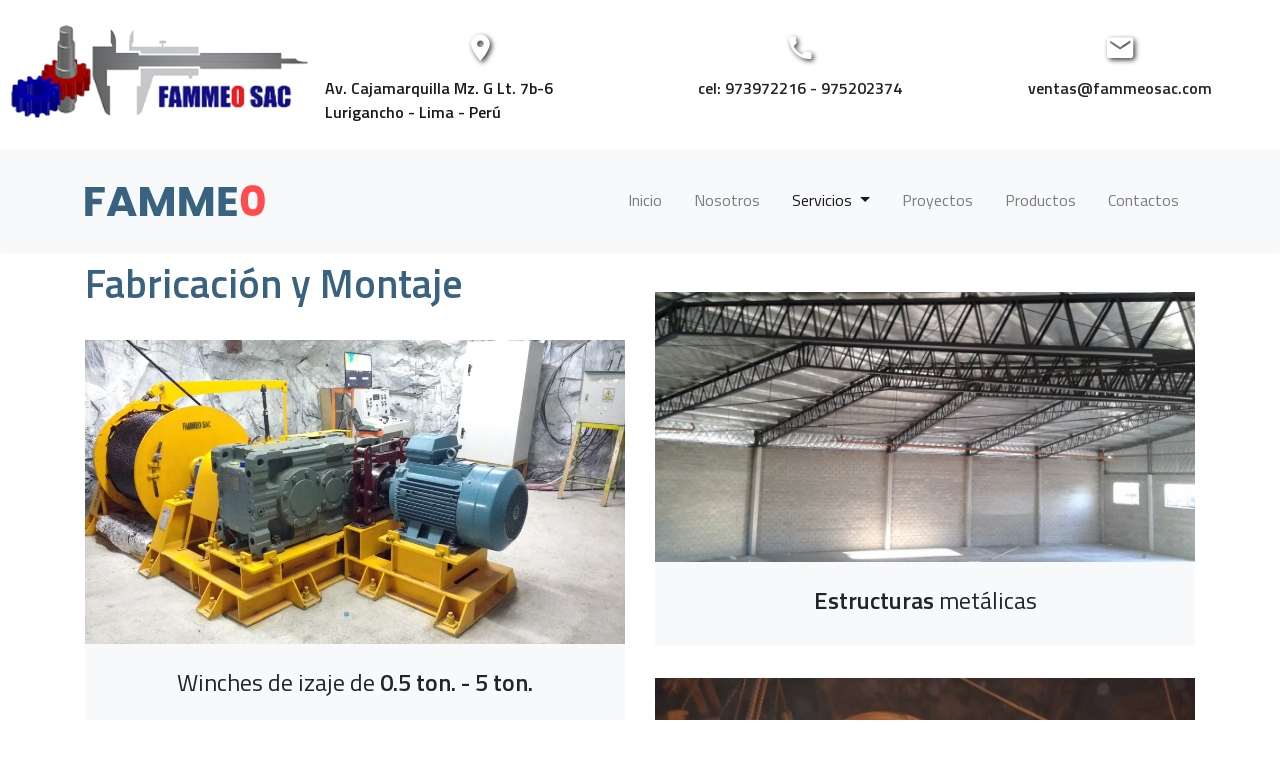

--- FILE ---
content_type: text/html
request_url: https://fammeosac.com/fabricacion.html
body_size: 2275
content:
<!doctype html>
<html lang="es">
  <head>
    <!-- Required meta tags -->
    <meta charset="utf-8">
    <meta name="viewport" content="width=device-width, initial-scale=1, shrink-to-fit=no">

    <!-- Bootstrap CSS -->
    <link rel="stylesheet" href="https://stackpath.bootstrapcdn.com/bootstrap/4.5.2/css/bootstrap.min.css" integrity="sha384-JcKb8q3iqJ61gNV9KGb8thSsNjpSL0n8PARn9HuZOnIxN0hoP+VmmDGMN5t9UJ0Z" crossorigin="anonymous">
    <link rel="stylesheet" href="/css/style.css">
    <link rel="stylesheet" href="/css/clients-slider.css">
    <link rel="stylesheet" href="/css/fabricacion.css">
    
    <link href="https://fonts.googleapis.com/css2?family=Titillium+Web:ital,wght@0,400;0,600;1,300&display=swap" rel="stylesheet">

    <link href="https://unpkg.com/ionicons@4.5.10-0/dist/css/ionicons.min.css" rel="stylesheet">

    <title>Fabricación || Fammeo Sac</title>
  </head>
  <body>
    <section class="head-text">
      <div class="container-fluid bg-head">
          <div class="row flex-rows">
            <div class="col-md-3 box-logo height-1" >
              
              <img src="/logo-300-b.svg" alt="" class="logo-head"></div>

            <div class="col-md-3 flex-pin height-1">
              <div class="icon-pin icon-pos"><i class="icon ion-md-pin i-head"></i></div>
              <div class="item-pin"><span class="text-contact-head text-dir"> <a href="https://goo.gl/maps/hbs4N9aAtpp8uUfE7" target="_blank">Av. Cajamarquilla  Mz. G Lt. 7b-6 Lurigancho - Lima - Perú</a></span></div>
            </div>

            <div class="col-md-3 flex-call height-1">
              <div class="icon-pos"><i class="icon ion-md-call i-head "></i></div>
              <div class="item-phone"><span class="text-contact-head">cel: 973972216 - 975202374</span></div>
            </div>
            
            <div class="col-md-3 flex-mail height-1">
              <div class="icon-pos"><i class="icon ion-md-mail i-head "></i></div>
              <div class="item-mail"><span class="text-contact-head ">ventas@fammeosac.com</span></div>
        
            </div>
            
          </div>
        </div>
        

    </section>
    
    <nav class="navbar navbar-expand-lg navbar-light bg-light sticky-top">
      <div class="container">
        <a class="navbar-brand" href="/"><img src="/logo.svg" class="logo-nav" alt="Logo"></a>
        <button class="navbar-toggler" type="button" data-toggle="collapse" data-target="#navbarSupportedContent" aria-controls="navbarSupportedContent" aria-expanded="false" aria-label="Toggle navigation">
          <span class="navbar-toggler-icon"></span>
        </button>
      
        <div class="collapse navbar-collapse" id="navbarSupportedContent">
          <ul class="navbar-nav ml-auto">
            <li class="nav-item px-2">
              <a class="nav-link " href="/" id="inicio">Inicio</a>
            </li>
            <li class="nav-item px-2">
              <a class="nav-link" href="/nosotros.html" id=nosotros>Nosotros</a>
            </li>
            <li class="nav-item dropdown px-2">
              <a class="nav-link active dropdown-toggle" href="#" id="navbarDropdown" role="button" data-toggle="dropdown" aria-haspopup="true" aria-expanded="false">
                Servicios
              </a>
              <div class="dropdown-menu" aria-labelledby="navbarDropdown">
                <a class="dropdown-item " href="/fabricacion.html" id="fabricacion">Fabricación y Montaje</a>
                <a class="dropdown-item" href="/mantenimiento.html" id="mantenimiento">Mantenimiento y Reparación</a>
                <div class="dropdown-divider"></div>
                <a class="dropdown-item" href="/asesoria.html" id="asesoria">Asesoria</a>
              </div>
            </li>
            
            <li class="nav-item px-2">
              <a class="nav-link" href="/proyectos.html" id="proyectos">Proyectos</a>
            </li>

            <li class="nav-item px-2">
              <a class="nav-link" href="/productos.html" id="productos">Productos</a>
            </li>

            <li class="nav-item px-2">
              <a class="nav-link" href="contactos.html" id="contactos">Contactos</a>
            </li>

            

           <!--<li class="nav-item">
              <a class="nav-link disabled" href="#">Disabled</a>
            </li>-->
          </ul>
        </div>
      </div> 
    </nav>
    

    

   

    <section>
        <div class="container">
          <div class="row">
            <div class="col-md-6">
              <h2 class="text-fabricacion">Fabricación y Montaje</h2>
  
              <div class="mt-6">
                <div class="effects-margin">
                  <span></span>
                  <span></span>
                  <span></span>
                  <span></span>
                  <img src="/img/servicios/proyectos1.jpeg" class="img-fluid" alt="">
                  <div class="bg-light p-4 mb-0">
                    <h4 class="text-center">Winches de izaje de <b>0.5 ton. - 5 ton.</b></h4>
                  </div>
                </div>
              </div>
  
              <div class="mt-6">
                <div class="effects-margin">
                  <span></span>
                  <span></span>
                  <span></span>
                  <span></span>
                  <img src="/img/fabricacion/tolvas.jpg" class="img-fluid" alt="">
                  <div class="bg-light p-4 mb-0">
                    <h4 class="text-center">Tolvas de <b>mineral</b>.</h4>
                  </div>
                </div>
              </div>
  
              <div class="mt-6">
                <div class="effects-margin">
                  <span></span>
                  <span></span>
                  <span></span>
                  <span></span>
                  <img src="/img/fabricacion/fajas_transportadora.jpg" class="img-fluid" alt="">
                  <div class="bg-light p-4 mb-0">
                    <h4 class="text-center">Estructuras para <b>fajas transportadoras</b>.</h4>
                  </div>
                </div>
              </div>
  
              <div class="mt-6">
                <div class="effects-margin">
                  <span></span>
                  <span></span>
                  <span></span>
                  <span></span>
                  <img src="/img/fabricacion/tanques_celdas.jpg" class="img-fluid" alt="">
                  <div class="bg-light p-4 mb-0">
                    <h4 class="text-center"><b>Tanques</b> y celdas de <b>flotación</b>.</h4>
                  </div>
                </div>
              </div>
  
              <div class="mt-6">
                <div class="effects-margin">
                  <span></span>
                  <span></span>
                  <span></span>
                  <span></span>
                  <img src="/img/fabricacion/montaje_1.jpg" class="img-fluid" alt="">
                  <div class="bg-light p-4 mb-0">
                    <h4 class="text-center"><b>Montaje</b> equipos mineros.</h4>
                  </div>
                </div>
              </div>
  
            </div>
  
            <div class="col-md-6">
              <div class="mt-6">
                <div class="effects-margin">
                  <span></span>
                  <span></span>
                  <span></span>
                  <span></span>
                  <img src="/img/fabricacion/estructura_metalica.jpg" class="img-fluid" alt="">
                  <div class="bg-light p-4 mb-0">
                    <h4 class="text-center"><b>Estructuras</b> metálicas</b></h4>
                  </div>
                </div>
              </div>
  
              <div class="mt-6">
                <div class="effects-margin">
                  <span></span>
                  <span></span>
                  <span></span>
                  <span></span>
                  <img src="/img/fabricacion/montaje_2.jpg" class="img-fluid" alt="">
                  <div class="bg-light p-4 mb-0">
                    <h4 class="text-center"><b>Montaje</b> de <b>equipos mineros</b>.</h4>
                  </div>
                </div>
              </div>
  
              <div class="mt-6">
                <div class="effects-margin">
                  <span></span>
                  <span></span>
                  <span></span>
                  <span></span>
                  <img src="/img/fabricacion/montaje_skip.jpg" class="img-fluid" alt="">
                  <div class="bg-light p-4 mb-0">
                    <h4 class="text-center">Fabricación</b> y montaje de <b>skip</b> de diferentes capacidades.</h4>
                  </div>
                </div>
              </div>
  
              <div class="mt-6">
                <div class="effects-margin">
                  <span></span>
                  <span></span>
                  <span></span>
                  <span></span>
                  <img src="/img/fabricacion/sistema_bombeo.jpg" class="img-fluid" alt="">
                  <div class="bg-light p-4 mb-0">
                    <h4 class="text-center">Tolvas de <b>Diseño</b> y montaje de <b>sistemas de bombeo</b>.</h4>
                  </div>
                </div>
              </div>
  
              <div class="mt-6">
                <div class="effects-margin">
                  <span></span>
                  <span></span>
                  <span></span>
                  <span></span>
                  <img src="/img/fabricacion/carros_mineros.jpg" class="img-fluid" alt="">
                  <div class="bg-light p-4 mb-0">
                    <h4 class="text-center"><b>Carros mineros</b> de diferentes diseños.</h4>
                  </div>
                </div>
              </div>
            </div>
  
  
        </div>
              
          
            
  
      </div>

    
    

    

    <section id="description-title">
      <div class="container-fluid">
          <h2 class="text-center txt-description"> <b>Nuestros Clientes</b></h2>
      </div>
    </section>

   

    

      <section>
        <div class="container">
          <div class="wrapper__clients">
            <div class="slider__clients">
              <div class="slide__clients">
                <img src="/clients/empresa1.png" alt="">
                <img src="/clients/empresa2.jpg" alt="">
                <img src="/clients/empresa3.png" alt="">
                <img src="/clients/empresa4.jpg" alt="">
                <img src="/clients/empresa5.jpg" alt="">
                <img src="/clients/empresa6.jpg" alt="">
                <img src="/clients/empresa7.jpg" alt="">

              </div>

              <div class="slide__clients">
                <img src="/clients/empresa1.png" alt="">
                <img src="/clients/empresa2.jpg" alt="">
                <img src="/clients/empresa3.png" alt="">
                <img src="/clients/empresa4.jpg" alt="">
                <img src="/clients/empresa5.jpg" alt="">
                <img src="/clients/empresa6.jpg" alt="">
                <img src="/clients/empresa7.jpg" alt="">

              </div>
            </div>
  
          </div>
        </div>
      </section>

      <!--<section id="line-sp">
        <div class="container-fluid line-separacion"></div>
      </section>-->


    <footer id="footer" class="bg-dark">
      <div class="container">
        <div class="row">
          <div class="col-sm-8 mr-v">
            <h4 class="title-footer">Contáctanos</h4>
            <p class="text-left txt-footer-c"> <a href="https://goo.gl/maps/hbs4N9aAtpp8uUfE7" target="_blank"><i class="icon ion-md-pin i-footer"></i>Av. Cajamarquilla  Mz. G Lt. 7b-6 Lurigancho - Lima - Perú</a></p>
            <p class="text-left txt-footer-c"><i class="icon ion-md-call i-footer"></i>(+51) 973972216</p>
            <p class="text-left txt-footer-c"><i class="icon ion-md-call i-footer"></i>(+51) 975202374</p>
            
            <p class="text-left txt-footer-c"><i class="icon ion-md-mail i-footer"></i>ventas@fammeosac.com</p>

          </div>
          <div class="col-sm-4">
            <h4 class="title-footer">Siguenos en</h4>
            <ul class="list-inline">
              <li class="list-inline-item"><a href="https://www.instagram.com/fammeosac/" target="_blank"><i class="icon ion-logo-instagram"></i></a></li>
              <li class="list-inline-item"><a href="#"><i class="icon ion-logo-twitter"></i></a></li>
              <li class="list-inline-item"><a href="https://www.facebook.com/Fammeo-SAC-105293471370256/" target="_blank"><i class="icon ion-logo-facebook"></i></a></li>
            </ul>
          </div>
        </div>

        <small class="small">&copy;2020 Fammeo sac || Todos los derechos Reservados </small>

      </div>
    </footer>

    

    
    
  


    

    <!-- Optional JavaScript -->
    <!-- jQuery first, then Popper.js, then Bootstrap JS -->
    <script src="https://code.jquery.com/jquery-3.5.1.slim.min.js" integrity="sha384-DfXdz2htPH0lsSSs5nCTpuj/zy4C+OGpamoFVy38MVBnE+IbbVYUew+OrCXaRkfj" crossorigin="anonymous"></script>
    <script src="https://cdn.jsdelivr.net/npm/popper.js@1.16.1/dist/umd/popper.min.js" integrity="sha384-9/reFTGAW83EW2RDu2S0VKaIzap3H66lZH81PoYlFhbGU+6BZp6G7niu735Sk7lN" crossorigin="anonymous"></script>
    <script src="https://stackpath.bootstrapcdn.com/bootstrap/4.5.2/js/bootstrap.min.js" integrity="sha384-B4gt1jrGC7Jh4AgTPSdUtOBvfO8shuf57BaghqFfPlYxofvL8/KUEfYiJOMMV+rV" crossorigin="anonymous"></script>
    
    
    
  </body>
</html>

--- FILE ---
content_type: text/css
request_url: https://fammeosac.com/css/style.css
body_size: 2243
content:
body{
    font-family: 'Titillium Web', sans-serif;
}

.bg-head{
    background: white
    /*linear-gradient(to right,#50bebe 0,#099 50%,#0099b0 83%,#0099cb 100%);*/
    
}



.head-text{
    padding: 0;
    width: 100%;
}

/*.txt-head-c{
    font-size: 15px;
    color: #ffffff;
    line-height: 1.8;
    margin-top: 20px;
    overflow: auto;
    
}

i.i-head{
    float: left;
    padding: 10px 20px;
    font-size: 30px;
    color: #d9ad26;
    text-shadow: 2px 2px 5px black;
}*/

.flex-pin{
    display: flex;
    flex-direction: row;
    padding: 10px ;
    height: 80px;
}

.flex-call{
    display: flex;
    flex-direction: row;
    padding: 10px ;
}

.flex-mail{
    display: flex;
    flex-direction: row;
    padding: 10px ;
    height: 80px;
}

.item-pin{
    margin-top: 10px;
}

.item-phone{
    margin-top: 10px;
}

.item-mail{
    margin-top: 10px;
}


i.i-head{

    text-align: left;
    font-size: 30px;
    color: #ffffff;
    text-shadow: 2px 2px 5px #3b3737;
    padding: 10px 20px 10px 10px;
}

.text-contact-head{
    font-size: 1em; 
    
}

a{
    color: #1a1a1a;

}

a:hover{
    color: rgb(74, 90, 161);
}








/*------ nav------------ */

.navbar{
    box-shadow: 0 2px 4px 0 rgba(0, 0, 0, .05);
    min-height: 100px;
}

.logo-nav{
    min-width: 160px;
    max-width: 180px;

}

/*---------fin------------*/



/*--------banner----------*/

#banner{
    background-image: url(/img/principal.jpg);
    background-size:  cover;
    padding-top: 60px;
    height: auto;
    color: #386280;
    max-width: 100%;
    height: auto;
}

.logo-banner{
    margin-top: 30px;
    
    width: 80%;
    height: auto;
}

h1.nom_empresa{
    font-size: 2.5em;
    font-family: 'Rubik', sans-serif;
    color: #1a1a1a;
    /*text-shadow: 1px 1px #f8f662;
    -webkit-text-stroke: 2px #f8f662;
    color: #386280;*/
    text-shadow: 2px 2px #f5f5f5;
    
}

h1.title{
    margin-top: 10px;
    font-size: 2.4em;
    color: #f5f5f5;
    text-shadow: 5px 5px 10px black;
}

/*-------- banner fin---------*/

/*------ descripcion-------------*/

section{
    padding: 10px 0;
    
}

#description-title{
    margin-top: 20px;
    padding: 20px 0;
    background-color: #386280;
}

h2.txt-description{
    font-size: 1.2em;
    color: #ffffff;
}

/*-------fin description----------*/

/*-------Service---------*/

.pricing-container{
    margin: 15px 0;
}

.plans{
    padding: 30px 20px;
    border-radius: 2px;
}



.plan-light{
    background: #ffffff;
    border: 2px solid #1a1a1a;
}

.plan-dark{
    background-color: rgba(255, 208, 6, .6);
    border: 2px solid #ffffff;
    color: #1a1a1a;
}

.plans h2{
    
    font-size: 2.5em;
    font-weight: 600;
    margin: 0;
}

.plans ul{
    list-style-type: square;
}
.plans ul li{
    font-size: 1.12em;
}

.list-none{
    visibility: hidden;
}

.txt-hidden b{
    visibility: hidden;
}



/*--------service fin ----------*/




/*.title{
    text-shadow:  2px 0 #ffffff;
    margin-left: 0;
}

.title-description{
    margin-top: 40px;
    color: #f5f5f5;
    text-shadow: 5px 5px 10px black;
}*/




/*--------fin-------------*/


/*h1{
    font-size: 100px;
    font-weight: 600;
    line-height: 80px;
}*/

/*h2{
    font-size: 48px; margin-bottom: 30px;
}*/

p{
    font-size: 20px;
    color: #ffffff;
    line-height: 1.8;
    margin-top: 50px;
}

a:hover{
    text-decoration: none;
}


.bg-light-grey{
    background-color: #f5f5f5;
}

.bg-dark{background-color: #1a1a1a;}

.topmargin-xs{margin-top: 15px;}
.topmargin-sm{margin-top: 30px;}
.topmargin-lg{margin-top: 60px;}
.topmargin-lg1{margin-top: 100px;}

.btn{
    font-size: 15px;
    padding: 15px 25px;
    min-width: 160px;
    border-radius: 4px;
    display: inline-block;
}

.btn-light{
    background-color: #ffffff;
    color: #386280;
    border: 2px solid #ffffff;

}

.btn-dark{
    background-color: #1a1a1a;
    color: #ffffff;
    border: 2px solid #1a1a1a;
}

.btn-dark:hover{
    background-color: #f5f5f5;
    color: black;
    border: 2px solid black;
}

.btn-transparent{
    background-color: #1a1a1a;
    color: #ffffff;
    border: 2px solid #ffffff;
}

.btn-gray{
    background-color:rgba(0, 0, 0, .8);
    color: #f5f5f5;
}



.btn i{ font-size: 14px;
        margin-left: 5px;
}

.full-width{
    width: 100%;
}

.text-dark{
        color: #1a1a1a;
}

.divider {
    border-bottom: 2px solid #f5f5f5;
}

.form-control {
    font-size: 14px;
    border: 1px solid #cacaca;
    padding: 15px;
    border-radius: 2px;
    height: auto;
}

.form-control:focus{
    border: 1px solid #1a1a1a;
    outline: none;
    box-shadow: none;
}


/*.nav-link{ color: #1a1a1a;}
.nav-link:hover{ color: #1a1a1a;}*/



/*.navbar-toggler{ font-size: 40px;}
.navbar-toggler:focus {outline: none;}*/


.content-left{
    max-width: 800px;
    margin: 0 auto 60px 0;
    text-align: start;

}

.content-center{
    max-width: 800px;
    margin: 0 auto 60px auto;
    text-align: center;

}

.portfolio-container{
    position: relative;
    overflow: hidden;
    margin: 10px 0;
    border-radius: 2px;
}

.portfolio-container img{
    -moz-transition: all 0.8s;
    -webkit-transition: all 0.8s;
    transition: all 0.8s;

}

.portfolio-container:hover img{
    -moz-transform:  scale(1,1.05);
    -webkit-transform: scale(1,1.05);
    transform: scale(1,1.05);


}

.portfolio-details{
    position: absolute;
    bottom: 0px;
    left: 25px;
    z-index: 90;
    
}

.portfolio-details a h2{
    color: black;
    font-size: 2em;
    margin-bottom: 10px;
    font-weight: 300;
}



.mt-6{
    margin-top: 2rem;
}

/* Linea separacion*/

#line-sp{
    margin-top: 0px;
    padding: 20px 0;
    background-color: #ffffff;
}

.line-separacion{
    margin: 0;
    width: 100%;
    border-top: 2px solid #386280;
}



/*#footer .list-inline .list-inline-item{
    padding: 10px 15px;
}*/

/* footer */
#footer{
    padding: 40px  0;
    text-align: center;
    color: #ffffff;
}

#footer a{
    color: #ffffff;
}

#footer a:hover{
    color: #386280;
}

.title-footer{
    color: #ffffff;
    text-shadow: 5px 5px 10px black;
}

i.i-footer{
    padding: 20px;
    font-size: 30px;
    color: #d9ad26;
    text-shadow: 2px 2px 5px black;
}

.list-inline{
    margin-top: 50px;
}

.col-sm-8{
    border-right: 2px solid #ffffff;
}

.ion-logo-instagram,.ion-logo-twitter,.ion-logo-facebook{
    padding: 10px 20px;
    font-size: 50px;

}

.ion-logo-instagram{
    background: linear-gradient(45deg,#feda75,#fa7e1e,#d62976,#962fbf,#4f5bd5);
    -webkit-background-clip: text;
    background-clip: text;
    color: transparent;
}

.ion-logo-twitter{
    color: #00acee;
}

.ion-logo-facebook{
    color: #3b5998;
    
}
.txt-footer-c{
        font-size: 15px;
        color: #ffffff;
        line-height: 1.8;
        margin: 20px 0;
}

/*------footer fin-----*/

/* -------small-----*/

.small{
    padding: 30px;
    margin-top: 30px;
}


/*  Inicio Efecto de margin */

.effects-margin{
    position: relative;
    display: inline-block;
    padding: 0px 0px;
    text-decoration: none;
    color: rbga(255,255,255,0.4);
    background-color: #262c37;
    transition: 0.5s;
}

.effects-margin:hover{
    color: rbga(255,255,255,1);
}

.effects-margin span{
    display: block;
    position: absolute;
    background-color: #2894ff;
}

.effects-margin span:nth-child(1){
    left: 0;
    bottom: 0;
    width: 2px;
    height: 100%;
    transform: scaleY(0);
    transform-origin: top;
    transition: transform 0.5s;
}

.effects-margin:hover span:nth-child(1){
    transform: scaleY(1);
    transform-origin: bottom;
    transition: transform 0.5s;
}

.effects-margin span:nth-child(2){
    left: 0;
    bottom: 0;
    width: 100%;
    height: 2px;
    transform: scaleX(0);
    transform-origin: right;
    transition: transform 0.5s;
    
}

.effects-margin:hover span:nth-child(2){
    transform: scaleX(1);
    transform-origin: left;
    transition: transform 0.5s;
    
}

.effects-margin span:nth-child(3){
    right: 0;
    bottom: 0;
    width: 2px;
    height: 100%;
    transform: scaleY(0);
    transform-origin: top;
    transition: transform 0.5s;
    transition-delay: 0.5s;
}

.effects-margin:hover span:nth-child(3){
    transform: scaleY(1);
    transform-origin: bottom;
    transition: transform 0.5s;
    transition-delay: 0.5s;
}

.effects-margin span:nth-child(4){
    left: 0;
    top: 0;
    width: 100%;
    height: 2px;
    transform: scaleX(0);
    transform-origin: right;
    transition: transform 0.5s;
    transition-delay: 0.5s;
}

.effects-margin:hover span:nth-child(4){
    transform: scaleX(1);
    transform-origin: left;
    transition: transform 0.5s;
    transition-delay: 0.5s;
}

/* Fin de efecto margin*/



@media (min-width: 576px) { 

    .col-md-3{
        padding: 5px;
        
    }

    .height-1{
        height: 80px;
    }

    .item-pin,
    .item-phone,
    .item-mail{
        margin-top: 5px;
    }

    .text-contact-head{
        font-size: 1.25em;
    }

    h1.title{
        font-size: 2.5em;
    }

    h2.txt-description{
        font-size: 2em;

    }

    
}



@media (min-width: 768px) {

    .flex-rows{
        display: flex;
        flex-direction: row;
    }

    .height-1{
        height: 150px;
        padding-bottom: 40px;
    }

    .logo-head{
        margin-top: 50px;
    }

    .box-logo{
        display: flex;
        flex-direction: column;
        justify-content: center;
        align-items: center;
    }
    .flex-pin{   
        display: flex;
        flex-direction: column;
        justify-content: center;
        align-items: center;
        margin: auto;
    }

    .flex-call{   
        display: flex;
        flex-direction: column;
        justify-content: center;
        align-items: center;
        margin: auto;
    }

    .flex-mail{   
        display: flex;
        flex-direction: column;
        justify-content: center;
        align-items: center;
        margin: auto;
    }

    .icon-pos{
        margin-top: 10px;
    }

    .icon-pin{
        margin-top: 35px;
    }

    .text-dir{
        text-align: center;
        
    }


    i.i-head{

        padding: 0;
    }
    .text-contact-head{

        font-size: 0.8em;
        text-align: center;
    }
   

    .text-contact-head b{
        visibility: hidden;
    }

    .space-hidden{
        visibility: hidden;
    }

    h1.title{
        font-size: 3em;
    }

    h2.txt-description{
        font-size: 2.5em;

    }

    h2.title-service{
        font-size: 1.6em;
    }

    .pricing-container{
        height: 440px;

    }

    .plans{
        height: 450px;
    }

    .plans ul li{
        font-size: 10px;
    }

    .topmmargin-sm1{
        margin-bottom: 0;
    }
}




@media (min-width: 992px) {

    #banner{
        background-image: url(/img/principal.jpg);
        background-size:  cover;
        padding-top: 60px;
        color: #386280;
        height: 500px;
        width: auto;
    }

    h1.title{
        margin-top: 10px;
        font-size: 3.5em;
        color: #f5f5f5;
        text-shadow: 5px 5px 10px black;
    }

    .text-contact-head{
        font-size: 1em;
        font-weight: bold;

    }
    h2.title-service{
        font-size: 2em;
    }
    .plans ul li{
        font-size: 16px;
    }

    .pricing-container{
        height: 570px;

    }

    .plans{
        height: 585px;
    }

}


@media (min-width: 1200px) {
    #banner{
        background-image: url(/img/principal.jpg);
        background-size:  cover;
        padding-top: 60px;
        color: #386280;
        height: 700px;
        width: auto;
    }

    h1.title{
        margin-top: 10px;
        font-size: 4em;
        color: #f5f5f5;
        text-shadow: 5px 5px 10px black;
    }

    h2.title-service{
        font-size: 3em;
    }
    .plans ul li{
        font-size: 20px;
    }

    .pricing-container{
        height: 700px;

    }

    .plans{
        height: 720px;
    }

}

@media (min-width: 2000px) {
    .item-pin{
        margin-top: 10px;
    }
    
    .flex-call{
        margin-top: 28px;

    }
    .item-phone{
        margin-top: 10px;
    }

    .flex-mail{
        margin-top: 28px;

    }
    
    .item-mail{
        margin-top: 10px;
    }
    #banner{
        background-image: url(/img/principal.jpg);
        background-size:  cover;
        padding-top: 60px;
        color: #386280;
        height: 1200px;
        width: auto;
    }

    h2.text-center.txt-description{
        font-size: 3em;
    }

    h1.title{
        margin-top: 80px;
        font-size: 7em;
        color: #f5f5f5;
        text-shadow: 5px 5px 10px black;
    }

    h2.title-service{
        font-size: 3em;
    }
    .plans ul li{
        font-size: 20px;
    }

    .pricing-container{
        height: 700px;

    }

    .plans{
        height: 720px;
    }

}

@media (min-width: 3200px) {

    #banner{
        background-image: url(/img/principal.jpg);
        background-size:  cover;
        padding-top: 60px;
        color: #386280;
        height: 1500px;
        width: auto;
    }

    h1.title{
        margin-top: 120px;
        font-size: 7.5em;
        color: #f5f5f5;
        text-shadow: 5px 5px 10px black;
    }





}

--- FILE ---
content_type: text/css
request_url: https://fammeosac.com/css/clients-slider.css
body_size: -16
content:
.wrapper__clients{
    margin-top: 50px;
    margin-bottom: 50px;
    display: flex;
    align-items: center;
    justify-content: center;
}

.slider__clients{
    width: 100%;
    height: 120px;
    position: relative;
    background-color: white;
    box-shadow: 0 10px 20px -5px rgba(0, 0, 0, 0.2);
    display: flex;
    overflow: hidden;
}

.slide__clients{
    
    height: 100px;
    display: flex;
    align-items: center;
    
    animation: slideshow 30s linear infinite;
}

.slide__clients img{
    height: 70px;
    padding: 0 30px 0 30px;
}

@keyframes slideshow{
    0% { transform: translateX(0);}
    100% { transform: translateX(-100%);}
}

.slider__clients::before, .slider::after{
    height: 100px;
    width: 200;
    position: absolute;
    content: "";
    background: linear-gradient(to right, white 0%, rgba(255,255,255,0) 100%);
    z-index: 2;
}

.slider__clients::before {
    left: 0;
    top: 0;
}

.slider__clients::after{
    right: 0;
    top: 0;
    transform: rotateZ(180deg);
}

--- FILE ---
content_type: text/css
request_url: https://fammeosac.com/css/fabricacion.css
body_size: -269
content:
.text-fabricacion{
    color: #386280;
    font-weight: 700;
    font-size: 2.5em;
}



--- FILE ---
content_type: image/svg+xml
request_url: https://fammeosac.com/logo.svg
body_size: 345
content:
<svg width="1014" height="180" viewBox="0 0 1014 180" fill="none" xmlns="http://www.w3.org/2000/svg">
<path d="M110.958 10.9818V43.9668H42.0987V79.6003H93.6227V111.622H42.0987V180H0.927551V10.9818H110.958Z" fill="#386280"/>
<path d="M237.812 150.145H174.731L164.619 180H121.522L182.676 10.9818H230.348L291.503 180H247.924L237.812 150.145ZM227.218 118.364L206.271 56.4867L185.566 118.364H227.218Z" fill="#386280"/>
<path d="M501.525 10.9818V180H460.354V78.6372L422.553 180H389.327L351.286 78.3965V180H310.115V10.9818H358.75L406.181 127.994L453.131 10.9818H501.525Z" fill="#386280"/>
<path d="M722.541 10.9818V180H681.37V78.6372L643.57 180H610.344L572.303 78.3965V180H531.132V10.9818H579.766L627.197 127.994L674.147 10.9818H722.541Z" fill="#386280"/>
<path d="M793.319 43.9668V78.1557H848.454V109.937H793.319V147.015H855.677V180H752.148V10.9818H855.677V43.9668H793.319Z" fill="#386280"/>
<path d="M877.834 89.7125C877.834 62.1045 883.131 40.3553 893.725 24.4647C904.479 8.57408 921.734 0.628784 945.49 0.628784C969.246 0.628784 986.42 8.57408 997.014 24.4647C1007.77 40.3553 1013.15 62.1045 1013.15 89.7125C1013.15 117.641 1007.77 139.551 997.014 155.442C986.42 171.332 969.246 179.278 945.49 179.278C921.734 179.278 904.479 171.332 893.725 155.442C883.131 139.551 877.834 117.641 877.834 89.7125ZM972.697 89.7125C972.697 73.5008 970.931 61.0612 967.4 52.3936C963.868 43.5655 956.565 39.1515 945.49 39.1515C934.415 39.1515 927.111 43.5655 923.58 52.3936C920.049 61.0612 918.283 73.5008 918.283 89.7125C918.283 100.627 918.925 109.696 920.209 116.919C921.494 123.982 924.062 129.76 927.914 134.254C931.927 138.588 937.785 140.755 945.49 140.755C953.194 140.755 958.973 138.588 962.825 134.254C966.838 129.76 969.486 123.982 970.77 116.919C972.055 109.696 972.697 100.627 972.697 89.7125Z" fill="#FF4D4D"/>
</svg>


--- FILE ---
content_type: image/svg+xml
request_url: https://fammeosac.com/logo-300-b.svg
body_size: 202191
content:
<?xml version="1.0" encoding="utf-8"?>
<!-- Generator: Adobe Illustrator 24.0.2, SVG Export Plug-In . SVG Version: 6.00 Build 0)  -->
<!DOCTYPE svg PUBLIC "-//W3C//DTD SVG 1.1//EN" "http://www.w3.org/Graphics/SVG/1.1/DTD/svg11.dtd" [
	<!ENTITY ns_extend "http://ns.adobe.com/Extensibility/1.0/">
	<!ENTITY ns_ai "http://ns.adobe.com/AdobeIllustrator/10.0/">
	<!ENTITY ns_graphs "http://ns.adobe.com/Graphs/1.0/">
	<!ENTITY ns_vars "http://ns.adobe.com/Variables/1.0/">
	<!ENTITY ns_imrep "http://ns.adobe.com/ImageReplacement/1.0/">
	<!ENTITY ns_sfw "http://ns.adobe.com/SaveForWeb/1.0/">
	<!ENTITY ns_custom "http://ns.adobe.com/GenericCustomNamespace/1.0/">
	<!ENTITY ns_adobe_xpath "http://ns.adobe.com/XPath/1.0/">
]>
<svg version="1.1" id="Capa_1" xmlns:x="&ns_extend;" xmlns:i="&ns_ai;" xmlns:graph="&ns_graphs;"
	 xmlns="http://www.w3.org/2000/svg" xmlns:xlink="http://www.w3.org/1999/xlink" x="0px" y="0px" viewBox="0 0 364.5 150"
	 style="enable-background:new 0 0 364.5 150;" xml:space="preserve">
<switch>
	<foreignObject requiredExtensions="&ns_ai;" x="0" y="0" width="1" height="1">
		<i:aipgfRef  xlink:href="#adobe_illustrator_pgf">
		</i:aipgfRef>
	</foreignObject>
	<g i:extraneous="self">
		
			<image style="overflow:visible;" width="729" height="300" xlink:href="[data-uri]
8WlUWHRYTUw6Y29tLmFkb2JlLnhtcAAAAAAAPD94cGFja2V0IGJlZ2luPSLvu78iIGlkPSJXNU0w
TXBDZWhpSHpyZVN6TlRjemtjOWQiPz4gPHg6eG1wbWV0YSB4bWxuczp4PSJhZG9iZTpuczptZXRh
LyIgeDp4bXB0az0iQWRvYmUgWE1QIENvcmUgNS42LWMxNDggNzkuMTY0MDM2LCAyMDE5LzA4LzEz
LTAxOjA2OjU3ICAgICAgICAiPiA8cmRmOlJERiB4bWxuczpyZGY9Imh0dHA6Ly93d3cudzMub3Jn
LzE5OTkvMDIvMjItcmRmLXN5bnRheC1ucyMiPiA8cmRmOkRlc2NyaXB0aW9uIHJkZjphYm91dD0i
IiB4bWxuczp4bXA9Imh0dHA6Ly9ucy5hZG9iZS5jb20veGFwLzEuMC8iIHhtbG5zOmRjPSJodHRw
Oi8vcHVybC5vcmcvZGMvZWxlbWVudHMvMS4xLyIgeG1sbnM6cGhvdG9zaG9wPSJodHRwOi8vbnMu
YWRvYmUuY29tL3Bob3Rvc2hvcC8xLjAvIiB4bWxuczp4bXBNTT0iaHR0cDovL25zLmFkb2JlLmNv
bS94YXAvMS4wL21tLyIgeG1sbnM6c3RFdnQ9Imh0dHA6Ly9ucy5hZG9iZS5jb20veGFwLzEuMC9z
VHlwZS9SZXNvdXJjZUV2ZW50IyIgeG1wOkNyZWF0b3JUb29sPSJBZG9iZSBQaG90b3Nob3AgMjEu
MCAoV2luZG93cykiIHhtcDpDcmVhdGVEYXRlPSIyMDIwLTEwLTA1VDAyOjE3OjQzLTA1OjAwIiB4
bXA6TW9kaWZ5RGF0ZT0iMjAyMC0xMC0wNVQwMjoyNDo1NC0wNTowMCIgeG1wOk1ldGFkYXRhRGF0
ZT0iMjAyMC0xMC0wNVQwMjoyNDo1NC0wNTowMCIgZGM6Zm9ybWF0PSJpbWFnZS9wbmciIHBob3Rv
c2hvcDpDb2xvck1vZGU9IjMiIHBob3Rvc2hvcDpJQ0NQcm9maWxlPSJzUkdCIElFQzYxOTY2LTIu
MSIgeG1wTU06SW5zdGFuY2VJRD0ieG1wLmlpZDphMzkxNzJmOC02NzdlLWRiNGEtODQyNy03Njdl
YTYzZGNiOTQiIHhtcE1NOkRvY3VtZW50SUQ9ImFkb2JlOmRvY2lkOnBob3Rvc2hvcDo0ZjZkY2M5
ZS1kNThhLWVhNGYtODllYi02YWYzZjFlYmQ4ZDYiIHhtcE1NOk9yaWdpbmFsRG9jdW1lbnRJRD0i
eG1wLmRpZDpjM2M0Mzg3NC1lNDg0LWRkNGYtOTYxNS1hMTE5MGY5ZDRmNGUiPiA8eG1wTU06SGlz
dG9yeT4gPHJkZjpTZXE+IDxyZGY6bGkgc3RFdnQ6YWN0aW9uPSJjcmVhdGVkIiBzdEV2dDppbnN0
YW5jZUlEPSJ4bXAuaWlkOmMzYzQzODc0LWU0ODQtZGQ0Zi05NjE1LWExMTkwZjlkNGY0ZSIgc3RF
dnQ6d2hlbj0iMjAyMC0xMC0wNVQwMjoxNzo0My0wNTowMCIgc3RFdnQ6c29mdHdhcmVBZ2VudD0i
QWRvYmUgUGhvdG9zaG9wIDIxLjAgKFdpbmRvd3MpIi8+IDxyZGY6bGkgc3RFdnQ6YWN0aW9uPSJz
YXZlZCIgc3RFdnQ6aW5zdGFuY2VJRD0ieG1wLmlpZDphMzkxNzJmOC02NzdlLWRiNGEtODQyNy03
NjdlYTYzZGNiOTQiIHN0RXZ0OndoZW49IjIwMjAtMTAtMDVUMDI6MjQ6NTQtMDU6MDAiIHN0RXZ0
OnNvZnR3YXJlQWdlbnQ9IkFkb2JlIFBob3Rvc2hvcCAyMS4wIChXaW5kb3dzKSIgc3RFdnQ6Y2hh
bmdlZD0iLyIvPiA8L3JkZjpTZXE+IDwveG1wTU06SGlzdG9yeT4gPC9yZGY6RGVzY3JpcHRpb24+
IDwvcmRmOlJERj4gPC94OnhtcG1ldGE+IDw/eHBhY2tldCBlbmQ9InIiPz4+YkFtAAElmUlEQVR4
nOz9SZwdx3Umjn4RkZl3qAlVGAiApEigQBKUoNGi7LZb9I5eUrumd83eidrR/x31Vk/atbyTeid7
J+3+1u5Z7/1/3abkbkukTYoEQQBEEXNhqvHWHXKKOG8RGZmRefPeugUUUEAhPvLi3oqMOSMzvjhx
4hxGRHBwcHBwcHBwcHBw2D3wva6Ag4ODg4ODg4ODw36DI9kODg4ODg4ODg4OuwxHsh0cHBwcHBwc
HBx2GY5kOzg4ODg4ODg4OOwyHMl2cHBwcHBwcHBw2GU4ku3g4ODg4ODg4OCwy3Ak28HBwcHBwcHB
wWGX4Ui2g4ODg4ODg4ODwy7DkWwHBwcHBwcHBweHXYa31xVweDxw4cKFxc3O5utpKueVVC0QtRjD
gAAQUYtzPpidnfnd17/+jff3uq4ODg4ODg4ODo87HMl2wMWLF4/fun3rnZWVlXfTJEWaShARGAOI
CEQEzgUOHlz4bZIkx7/znT/79V7X2cHBwcHBwcHhcQYjor2ug8MjxtlPz76+2el8X5FqpWk639nq
vL65sXlmq9uFSiWUUiBCRrKRkWyGqalpzM7NrM3MzHwY+MHNIAiWm83mUqvVPHvmzJkP9rpdDg4O
Dg4ODg6PCxzJfsrw0X989ObnFy78040bN6AUQSkFRSoj1gRYw4Fl35poA5wzMM7AGMAYgxACs7Mz
ODB/AC985YUf/9Vf/uVP96RRDg4ODg4ODg6PGRzJfkpw8eLF42ura29dvnLlZ5eWlnDr9h2Ye+97
HvwggO95YIyDMVZKa6TZaZogSRKkaQIpJRhjmJmZxoEDB3Ds2DEcOXL4/SOHj/zjoUOHfn3ixIuD
vWing4ODg4ODg8PjAEeynwJ8+O8fvnXl8tWf3bh+83i310UYhoiTROuDABBCgHMOwTnAGFglvRki
SqnsI3NdbT/wETQCMMaQJil8z8err55e/rPvfPvUiRMnHNF2cHBwcHBweCrhDj7uc3x+8fyZazeu
/+TCxYvHr3x5BZ7vY2Z2Bu12G4wXUutCNWTcokvk8Q3JVkRIU4n19XXcuXUbYRgCoOPPP//c2ydO
nPjFQ22cg4ODg4ODg8NjCmcnex/j0tKlhStXrv7s2rXri71eD57vIQh8eJ6npdeM5R+2ww/nHEII
CM4hGIfveWi1Wmi1WoiiCDdv3Hz3iy++OL7XfeDg4ODg4ODgsBdwkux9jLX19TeXlpbeuHbtGjgX
mD0wB9/TJBtASfd6p2pDJr4h3FPtKfDDHGmagjOG69evLbZajX8A8PZLL720vGuNcnBwcHBwcHB4
AuBI9j7GoD84s7mxia2tLmZnZ9FsNiGEVvlgYDsm1kA9Geeco9FowPN8KKUgZYJbt26h2Wy8cfjw
kdcBOLvaDg4ODg4ODk8VHMnex/A8b21qehpTU9PgXCBJUhABnueB80K3ejegs9EmAZMkRRxFGAxC
pGm6sCsFOEyE8+cvLN69e/dtz/PW/vIv/9Pf73V9HBwcHBwcnlY4kr2PIbi3Pt2awszUNKRUIEVQ
UkIZLzMWqmb7dg7K7W6naYooihDHMaSU8w+YscMOsLKy8talS5feC4IA09NTH37jG994f6/r5ODg
4ODg8DTCkex9jFSm817gY2p6CsisgYRhiP6gD6UUfD+A7/nayUx2oBEYJtzjpN0mKpE27SdlCiIF
IUQmMefOjN8jRKfTef3LLy9DCIFnnz3+XwDsC5J99rPPXxOCDxqNxtJJZ4PdwcHBweEJgLMusk9x
/uKFxSSNj3sex8z0FA7Mz+HAgTn4vodet4v1tXUM+r3csYyUMvf6WP2Mg3FUoyXY2lENAPi+hyAI
IIRYfxTtddDo9rrf/fLyZVxauoSV1bW39ro+u4E/fXL2jTt37/6ws9X9dK/r4uDg4ODgMCmcJHuf
Ik3ThcFg8M7m5iaiOMKRA0cwOzuLqekp+EGAra0ufM+HEF4mgZaZF0cAKEu2DYowZsUDGCOAEYgU
pEoBQJv2005unNTxEUJKudDtdtHpdHDh/PmF//k//9fPn3/++f/XqVOLa3tdt/vBpaWlhU6n83q/
13+70Wj8+MHVmhwcHBwcHB4NHMnepwj84GY4GGB5eRlSSRw9ehTHjh3DsWPHcOKFF7G5uYnNzha2
trbQ7fbQ6/UQJ0kmuSYwxrUN7cxhjU26OWcVRzYEzjjAAAJB/59Lwlt72A1PHZqN5tLcgbnFtbU1
nPv8PMIweudb3/rmDzjnp06efLI8cC4tXVpYW117M0mT94IgQOD7yydefOGJaoODg4ODw9MLR7L3
KXzfX4/iGPdW70FJfRhxqj2F2dlZ+J6HTmcLt27dwu07d8AYA5HSkmgikFIAtJk/bQe7+s0zks0B
EBiQ/Q0AWr2EsDtWSxx2hqDRuDk7M7OolMLVK1ewtrqKRiM4/pWvPP/WyZMn/mGv67cTrK2tv7mx
2fklYxx+EMDz/CdSGu/g4ODg8HTCkex9ihMvvjj44wd/HAgmWt1+F9euXUMjaODA3Bza7Ta4EEhl
ipmZabRaTRw+fAhpmoKIIJVCHMeIwsxCiNL62uZDijI/7EoXRsgOVmr9bAa3pb9X4IyFXAhwIcCg
b02328OtW7ffBfDEkOxLl5YW0jSdBxEYAzgrDtk6ODg4ODg8CXAkex/DE2K92Wy27ty5g0uXLuHu
3buYnZ3F7Owsjhw+jIWDBzF/YB5TU1Not9oIggBEhFSm2NrqYH19HZubm4iiCFEcI84+SZLkByUN
CAQFVXiCLCyWuO39Rw0i+J6HRhBgenoaaZrg5s3lM7/73e9+8v3vf//He129SRBF0SLAfiY8P9tR
4W4sOTg4ODg8UXAkex+Dcz7wfe2F0RDmZrOJdruNzc1NHOt1EUUh5mbnMDMzg2azpSXZUmJrq4Ot
bhfdXhdxkuTkOkkSyDS1StFkOvNFo81vD5vhdnhEyDYVIISH9tQ0pmdmEEYxrly9imar+d709MwH
3/72t36z1/Uch08+Pft6GEaLKmvHbjlMcnBwcHBweJRwJHufg4gghECj0YDv++Ccg4iwtraGQTjA
8q1b8D1f27RmPFcJkVIilSmkkrkpP3P40fc8+L5v7GDvdRMdbJA+eMo5g+/r+xRFEfr9PuYPHEC3
130NwGNLsi9+8cXxXq/3XSnlzxhjEIJDSgXAHaJ1cHBwcHiy4Ej2UwDP89BsNtFqtSClRBRF6HQ6
WFtf00RaSqhUH440JNv3ffh+gCAI4HkCQggEQQDf99Fut9FuMwjhQStnF6b9io/DXoCAJmXWYTzP
h+/76PcH2NjYwL2VVWxtdV/b6zqOQxRFpwaDwc8YY/D9AJzzklqSg4ODg4PDkwInhnxKwDnPzfFx
znMeTJnkE6yII4TIPhxCcFS9QY7yDOmw92BgIbPsnBurMEIIJEmMtZXVNz799NPX97qeo5BKOa+N
SDo4ODg4ODzZcJLsfQyyvm2VD865dkTDBXzPB1AQZqP/qgm3JtssI+DGVXrmZKZE5LRvGke69xqM
ITevaG6H3slogEhhZXUFVy5f/u9Kyh9/81vf+u3e1nYYpAici2IxCGQmJh3tdnBwcHB4suBI9lMC
20W61nUVOYmxpdwGdRJrI+Gu8wbp8PiAWebuGGPwPA+tVgtpKnHz5k0MBoPXFNHPvvmtb319b2ta
xrlzn59JpVzIxyJzJ2gdHBwcHJ5cOHWRpxyGfO/k4/B4o3q/OOcIggBSSqysrOHKlWu4c+fumc8/
P39mr+tqsHTpy4XBIDyjUvlLzhh4tjvixpyDg4ODw5MKJ8l2AFCoidjSbqd//eShcGevDwvauxZh
GGF9YwNSKrywuo4wDBcBnN3bGmsMwsFiGIa/gvEo6sabg4ODg8MTDifJdnB4CqC1L8xCSkFJiTRJ
F/a4WjmSJDmepClIKS3FdipJDg4ODg5POJwk28HhKYDeoOD5QVbGGVKZzu91vQySNF1I01QfsHUE
28HBwcFhH8BJsh0c9hVYZqrcJqlagi0EQxAEaDSakGmK9fWNv9mTKtZASdUy9rCdFNvBwcHBYT/A
kex9iitXL7cyZ+fONcxTBM2vWUWnXo8AzgWCwEcj8BHHMe7du/vGBx98+PaeVjgDAU03Uh0cHBwc
9hMcyXZw2E9g2T81kmDOufbkGQQZyV7BnTt3/uvFi18cf+T1rIAxFjrptYODg4PDfoIj2fsUL75w
YsAYH4A9au95DAwMnHFw5obXI0fugYhAZEzg6SDb0kicJtjc6mCzs/l6GIWn9qy+BmZd4Hi2g4OD
g8M+gWNB+xlMM+xHZmeYtENsoxLMmKbcDnsLlkm3GcucDnGGNEnQ7W5ha2sLcRzvvSQ7+4dRtip0
prEdHBwcHJ5wOOsi+xlEmYTw0RBdZjkQUUpCSgki1XokhTsUyEkq2X+AMUAIDqaAJEkQRRE6nS1E
UbS4d5UFLl+52iIGMMadJNvBwcHBYd/Akex9iqUvv1yQSi0ALLc7/DDdVBuCzRiDkgqRkoiSBKly
JPvRgg19yrdcO3pRKkUURojCcM/tZSulWozYz5mprxNjOzg4ODjsAziSvU/R6/XOxFF8HESZbeRM
yvwQyzQSc0UKqZQI4wiDQf9rD7FIhzHIVXYYoFThyRMAlFSI4wRxFENK2dzLepJSAGlJtjv76ODg
4OCwX+BI9j7Ev/3bv71z/fr1//etW8tIkwRBEEAIkR2Ce3g0m9kusYnQ2dzEl19efocU4fjx439/
+vTppYdWuEMFZWk2Y/oAZGkzwzoUuZdg+T+PQWUeY5y/8MUiQOCcDzhnIWjMiiS7pJRqKqVavuet
Ly6eXHs0NXVwcHBwABzJ3nf408cfvfnFF1/8/OLFi9jqdpEkCZrNZkF+HyIMyTbi042NDZy/cB53
79x+56tf/errp0+f/vpDrYADymoi+pNfyYlsbm7k8ZAc5wd067SZnMkRAPj8whdnVlZW3yJS73lC
gPNtzAZlN1ZKCaUUgiD4URRH73/11VfPPpoaOzg4ODg4kr2PcP78+cXLl6/+7Pq167h96zYUKQSN
BjzfK0mwH5Y02zg/4dknDEN0u11srK9jamr6zB/+8Id3/vzP//wXD6VwhwzFYUejKqIl2Sy776x0
jfHHwLtizqPrxiVBZTswj8xKzmOIMAwXe73ee0QE3/MgBB/bH+Z+K6Uyoi1/HgT+D5a+/HJ58aST
aDs4ODg8CjiSvU/wxReXjn95+covrl67sRhGCVrtaUglMzUBPRk/bJJiiBBjxvGJB+EJ+H6AOE2w
srryXy5d+uKfTp16afmhVuQpBoFAUAAUcnOKAFQmJTZ8msCsz16jnuQzpuumlIRSBKXoqT1EK4RY
9zwPgCHZYgKSrfuOcwHP8yE8sc49Pnh0tXZwcHB4uuHsZO8TdDpbr1+/fvON5Vu3EcUJmq22VhPZ
ZjJ+GNBOTzg830cjaCAIAiRJgpWVldfv3r331iOtzFMGAjWJFJRFtGFJs813IeV+fEEoFm5ECmB7
vxzYK3COgRDZc+V5Iz++rz92mBD6w4UYnPjKi45kOzg4ODwiOJK9T5DKdCGOIiRJDIDgeQJc8ExG
+Gi22gudWu310RceGs0mms0WkiTFysoq7ty988758+f31C7zfgYpBSVTqDSFUkrf92x3AXj8ibUB
EYGUAgPg+z6azSYajcZTuwNCUrVUqu9rKouPUgpAoapVqIikkDJFmqZI0wSpTKCkfGp3AhwcHBz2
Ao5k7xcQQZEEkQLnWuLFOQNYocJhdG8fhg6uzt+oJ2jvgp7no9Voot1qQqYJVldXcPfO3cVur/va
rlfAAYC2OZ1mREwqLc8m676bT9n6yOOBwuSgVhORSgGcIQh8TLVbf9tuNZ/aQ3tSps00TRAnMeIk
QpxESJIIaZqASOUEWyqFJE2RpAmSLE6SxEiTBFKm819e/tIRbQcHB4dHBKeTvU+Qpum87/loNBrg
nOntdZA+hMiNQxL10A6QmXxVNuEL4cP3fHAuQIoQxwl6vR66vS7iONlzN977FQcPLvzmpZdOvUZE
AONI4hhKSniepy2/ZCjc3j9ONLsAEUFJCd/3MdVu//X0VPuDkydPPrWqDq1WY3l6ZurHRPQT4Xl/
J7i3zsCgiFpK0s/TNNXPHRfwPQ+M4b8B+aLr541G8N+ajcbSyRNPbx86ODg4PGo4kr0PcPny5Vaa
pgvNVhPTU1OIkwRJEoMUgQsBQQQpJaSknHyXTLmNxXYUrDhUqUgfu+PcQxA0ILhAmqSIIy1ZZYLB
C3wIwcMHa7HDKPzVX/7VTwGG+fmFn3x5+QqWl5fBGUez1UTAg1ylp95c3uMBXTeCVIQGFz9qt9tn
n2aCDQCvvPLqWXHpizUi/IMQPDx5cnENAC5e/OL4xkZnMOiFvwx8H+128wftdvus7/vri4sn1y5f
udKSafprIcTgxIkTT3UfOjg4ODxqOJK9D9Dr9c4kSfKu7wdottoA+lBSZhJrguIKUioQ2ZLs3WFY
hqjpLPUfQnD4fgAGII4jxHEIMIALbXGEc2fh4GHir/7yL3/q+/5yp7P1y+vXriOlFEEQgDxA6+fr
eOzx0xjJUBx25JwNTjknKgCAOqs8L7/80vK///vHgyRJ4HseAr+xfvr0K7nTpxMvvjgA4J43BwcH
hz2AI9n7AIwxSCkRhgMwRphfmIfve+h0OlhdW0N/EEJJAojrQ1GpgqLiwJTW2R7FtMgi0vXEnBSB
QauIBD7geb5WUVEKBJWrkHDGwMDBGHOT/kPGzMzMBzMzM5ienkYcx2CMZebc+BNhWcRstDC4sbId
FKglpdS7SIK7BYmDg4PDYwJHsvcBfOGvKSnR625BqRSHjxzCoUOHcPPmLWx2uojDNCNXHKSANFGQ
SodxUT4MudNDkQRk1iu41sFmAoJzCE5IlQSYArHqoTuHhw3f85enp6dx4MAB9Ho9pGkKKaV1H0p6
2Y+f+s5jK2V//ECZwxkignC7RA4ODg6PDRzJ3gfwfG89SZMP1jfWX4vTBEfjY/B8HwcOHMBzzz6L
ZtCEVBJJkh0+7HbRH/RBJDM1Ei2t1gfjtLSaZ54AOedg4CWykx9yVEqzNKXTeMKHJwDtUVAfglRK
aYl25jo7o/KPtoOeQhBR0/cDtNttpGmqdZyl3OtqTQzDrwlPrwOaSUFELfNI0WPgWsjBwcHBQcOR
7H2Ak4sn1z76+KNntzpb2NjcwPT0DDgTmJ2dxalTizhx4gQ2NzexubmJtbU1rK15wJpEGA0QxzGk
0pLnwvW2JtxCCHiCgXMCIwYQAxGDIkBKqQ8zMgZG2mQfF8ZWr9Ie+oiMp76S50mHh48ojp5N0kSr
BTEG4XklW8qlA5BAc6/rW4aRtvPdOjqwr8E5H3jZ/ZVKLQBY2jaRg4ODg8NDhyPZ+wRpms73+n2s
rK6h1V6G5/k41Wziha+8gOmpKaysrmJldRV+oPWllZLY6gpLTUQAYLkDE0OyRWb6TXABIYS2VpKp
ngAw+iLaQXcm+VaKMnfYKv88qWoiX375ZavT2fp+mqYLUqoFxtggI6sDYtTSbWcDRrnbHxDQYsDA
tHhinljTR4XT83pFambpyzMGNBqNpWarubS1tfX9KAwz6bU25YjMhB8RTWxbZi9hFgRfXLp0/KVT
p55aRzTbgTFoks0ZpEyd5N/BwcHhMYEj2fsEXPCB53ktgDAY9LG2uoqbjQYYCPPz8yAi+J7A4UMH
MTszjWPHjmIw6CMMB0hTLXlOU5l5iEtzm9eUiToBFGTb4+CZs5tcbSRXN7E2+qn4PKm4du36T27e
XH43jKL8ACHnXLfVeFGEdsADlLfrmR2hAmYFmjR1C5EiqNBnz62DWGlMH/u+Bz8I0Ov1cPfePURR
lKsEmTIYY4W6s3V/HxcYhzR6waZ+2e8P/ubCxS9anLMB8kXF3tZxL5H1T8g5H4RRtCglLfieD8Y4
kiQ9/tm5c695wl8TQqwDAJFq6vv/ZC509xJKqZZSqtVqt5ZOvPiC03d3cHDYERzJ3ifwhFhvNBsL
QgjEcYz19XVEYYjbt2/h8OHDeOaZZ3D40GEcXDiImZkZBIGPNE2RpCniOEYURhgMIkRxjDhOEEUh
wjBEFEVIMxfdhvwwzsAyma2UKZIkyQ9eaSm2Klx64+F4mHwU+Oijj9+8fPnyu59/fh5b3S76gwEY
Y/A8D4LznAGXzufZbWX6H8byP8CIgIzkgjEgkyqDivjmEqukN54ajQlG+yBp3tecQ3CudxKk1PcB
ZUL+uN6PQoWFModG2hpOvz/458FAn83c8e7AvoWt+qMQBD4YA5Ik+VWapqUOIns3xGFimGcolQqz
ycwPAPxmj6vk4ODwhMGR7H0CxvjA93wIzwMRIYojhNEA91YkNjsdhIMB4ihCv9/DYHAAMzMz8Hwf
Qgj4ng/W4hDCRzNNEScJwjCAH3gQfY4oipDESWZnG1BK5pO7Ugplmrl/6E8YDhbX1tZx6/ZtdDod
dHs9cEOyhWe5J9cu5fW3TbJZmVBDk2yb7BpyrLl3Ob8yKR7uY9tSSC6Qzkh74HtoNpuZB1BrQWDX
bxftpe82TD2VUkiSNF+0Pabrgz0BEdPPr69VucyukpTakox+Nh/fRdXjDiJAKgmZSjSC4Nm9ro+D
g8OTB0ey9xGItO6t5/toNhsgpZB6EkkS487du9jobIIzLeVsNBqYmppCu91GKyNjvh+AMsIm0xRp
kiAMQwwGAy3RziZuQ7IB6MORngchRF6H/QLP89ZbrQamp6e0YxQhLJItasmLHTZOcjxp2kqM7Npw
mqpEm3Oeu1J/Us0nGpURz2MWYdzjSj1G0BaBjERbh+UWgawF3JN23x8H5M+RZNnulXD2xx0cHHYM
R7L3CwgtIoBBk6sgCDTpTrQ6yMrqKuI41ib8ej1wznHgwAHMzc1hbm4Wc7NzmJ6Z1sRMCK1VTQpx
FGEw0KojWl9blg5HNhoNtFotNBqNoipETySpq0IIsRYEAdqtFqRUYEwf+NQkmz9ykk1UlW6X+9om
VtV8ntTFjyaNAOdir6vy2ELf44JQG6m2w/3D7j8GOPvjDg4O9wVHsvchmPnPOqTHMtUFLgR8zwOY
lg5GcYxerw+QdoGuHdSILB9tqi+O41wvWxm9hGxe38+TuTEjx5g+5Gn60UgPH70kG0OE2i5jFNG2
r+d/52U8Dguh8WPoSV+s7QVcn+0OrOfKkWwHB4cdw5HsfQWtY0v5USfKJVtBEIBzDt/z0G5pK1+e
58HzPCgp0e/3EYZhhehluVrOaqofW21iFMF7spH1qUJm71t/c15IkUdJj4dyqom3Xdq6/rTDbKJd
zcNYdikRbFOm0RfXOt176vHRmDs0hz31ghB6EbeLOuPssVhQODwpMCcWsgO5zjSig4PDjuFI9n4E
QdtPZoU025Bhz9O33CZnRIQkSQpze5YxAptQA2WJaSHZrVedeNJRcthimSKsmiWcdGGxHWGeNH1V
BWRSkp8vhoavTFyHhwGlVCtVEqmUYJkZSMaQLxQfCJausr3Y2I/j1cHBwcHh8YIj2U8BRpFDoCAb
Ro+zTipaJdXVj8MThJIE25gH3FtIKefTJEESx9o6iqd2bVfE5MAz04b2gtHBwcHBweFhws02TyFs
sm2TZ2MpxPf9XJVECJF/9qvE+nHGbktfh7WwH5P7ydhPwYwd8F10NkPFZz84R3JwcHBweHLgJNkO
AOCk008bLPK513jllVeWpKJfT09NfyCEGAjB13Ol7AdFloWUcl4q1UrT9J+0GcrChrQb7w4ODg4O
DwOOZDsAGNbvHaU/7AjJPoKxDkNo7nVVvvrq6bMAzj7MMpa+vLzQ6/X+Ooqif5FSAnC62Q6jwSof
BwcHh53CqYs4ODytKCx57Kl1kUeFxZMn1gLfv8kYz229O9URBwcHB4eHBSfJdnB4SlDapcgsx7Cn
TM+ewFrAaEsxDg5AcSYgty60t9VxcHB4QuFItoPDPod9yNX+zQQHMUIcJ8f3sn6PEgwYGMJUJk6O
RjmUUfY64MaHg4PDzuFItoPDPkPJJfQIz5LGQVEURrh67dpbv/3t/w9B4C8T0AQIDGxYhcTOythh
1xmagk0BY+vHoL3n2dEs0+x2PQdZtq0iDIMsfhEGNtB56cOSqUwXkiSZn56Z+fAvvve9X5TbrvtH
ZgcfkUuyHYlyKGCk10pKZAdlS85oPvvs89e2trZe45wPOM+8QY60Q7+9Pfz8EbLDJq6tiWnZ7q+L
Vn3IKHuOCGCMLI+WmR1+0FgHPFS/Ws2yqDvTw4byY6BBYRE/u06lRLo++fNtN6N4bomMBSY7qXkf
mW0JgEBNnaT6Mqs4vsqT2H2Q39+8r4iy6+U+tf8ppS3nR6Wvaj5FGSi1jbJA+x1YqTOGUDv+ij4g
UDMLCbOsmlkZlXzsLKkllWzJVC60262zCwcP/ubrZ772fk1BTzUcyXZweMKwncfHqrt1O4352/M8
cM4xGIS4dGkJ169ff6uw6KEntipXZsVEYQLAGa+UYdJVKQJZuTBbH7w0MdkOc/J8TUpW4fNm/rVs
fhMRwijCoN/HsePH3o7CcPGvX3/974pGMJBSP5Jp+nMAgOAg4rtnMtBhX8CMB6UklJIgkvm1c+fO
nzl/7sL/Z/nWrQUuOLjHC0+lGE2yh8fY8GJ4W5I9LtB+L9QtW6vOrLIHj/IHMK9MXudxD0b+HpqI
ZLOMCNss0ixwlb6et8NqBWWhjIMZ855WKxnL+pWYeR2UvcUSZXWpqIjV9EtJOGFqaBbhxiUtAGa1
O+fSpVtA+XdxseyFN+sR1Mcq7p9uG5XaVjZOYBHlXMWp8Pmc51cy22tfMbubxjtwEX9cGeZaHMcI
wxCHDh184+WXXnq33+v96M//vCzYeNrhSLaDwz6C/XIcZ9fcOGVJkgSrq11EUZyZtRstBbf/Jmgi
b5Ps0mwzjmQbs3nGGU4dyTbkGYVUMQ9j5Zd94SxJTxi9fh/drS2kqcSJF1/8vl2LV15+aenc5+ff
F0L8LRFaQvA1Vs3Q4alHLqQl1SKlMD09/YG51u/1Xrt7797C9Rs3tA8BT1hj2k6NYvyOIdk2QScr
dY0w2Hqsaui4TU7zgOHtorLUnHLJaGk1i/Eku0wm667b75FC2lxIZRlskm3TTma3oxSf5X1prueP
bk6yKSOiRT10+Sq/B2WSXbx8Sk2pO7NR3bGrtHO4X8r3iFC2018mwJVxkJdf7cuiTmQSlZpBJZJt
k/vy1oNFsrPFSKlXRlgZK/5kUEohDEMMBn10OkcxMzODgwcXvv/555+//+qrrz5US1FPEhzJdnB4
ilDSyWYMnqdfAZ7nl9QmRqmZ6B+21I5Z1/Nfo9OW8rHC6uKBlS9a10d5JjVSfCLC1NQU2u320Mv+
UZgLdNi/EJ6/1mg10Z6ayhx4WSQbZUJdlQyWUUOU7asW0RqOVs6PZYVVJaF1JLusKVFHpmyiVymn
0kZb+llNa66Z51F/tNS6yKeo3LCk1Sar1b7VdSsW6Qw2Qy9ItiH5Rboqca12z6h+oco1+3p5d7Eu
x2JRYd5Rdr8oVfRVOd+iznVS5nKdzVdJ3Fxu40gJtR0+iljb95uBSCEIPHiewNTUFJrNJnw/eEsI
7+/gkMORbAeHpwDlybF4a3LOEQTByPh1YVVCocNsKfOEJHtE3tulNS95W7BkT1qmXq1mE57w1ocy
dHB4EDCCH/hotZoQngdPCK0ExViuYqCIbA2DEgoCXkfM7Hg1JLu4Wq5SzTNRU/HatHZZ48OYRbDK
ZxmK8HoyqSXJZSdQgFHTMsoZeiettGNW6YP6coeJbR3J1n/bkt1Kt0zYH1V1vXK96t9hVRJbvK9g
dP5r36s7qUsdqnUqScFr4g7ft+G62OFC6AVmq9VCMwjg+x4E50+FSdhJ4Ui2g8M+QlWaa4fX/a6G
jVIvqV4fJUlmle1ye2IuJFTlyX6c18W6tFVBeDW953loNAIQCJubm2+c/fTs641m8xJj+jAnEY11
vsNyu+H1ddo5ashNvhNQCrIOn2Up8sNiw2nz/ssOku5WNWvVFOw6bZ/F6HjDmxOTVSrP0ahkjGGT
dTsq25CR7XDixIsDAPji0tLxzc3O62magmcEIy+KFbsvHOXtf7saBbkeT4p3QrKBMqGvf57scVPO
u47Y2v1XfeaM6gcRq5Sr09nX9LtIdxDn5vk3z7JdTz7Urnr1iaI9Rl0k182GeT8VedTt0G23qNie
KI8Oq0NdPKMyU6fWV7/QGK7f/bSjOjdU044i5ibMDs/NwHKmP2Pe5U8rHMl2cHjCUFWNqLtuUI0z
6pBkNV71RV0l7qOkNmVJU90hSHsrfRyJqKYDbGJgJtdioqX8m3MG3/eRpgnu3bt3BkT/4gcBGOdF
wrGTYnlhYEvFSrFq5pIK/9VtKAVSKaJ1Z6y+tCfxShiz8rO2bqtbyVauOfGra3FhoYGB8jo9GCEd
i5rFxcjiGLQagBF0glA6NJuFDe3KV0l2XbxtQOXo/3DlytUB5zxUSjXX1zfeiaIoj6iUAufcSjve
9rr97IwbhsPPNlnfdc/9eMl4OX11XBfXir9LS0Cr7va7oVyWXQdTfWPIxw6zJdNm/I4idfVg1jdV
vu2y7LZuTwC3I8t1cavS3WpYXTuqEuXhncHh/HYDo4Qw1TjjYKfPdwSsV+pDfHs8kXAk28Fhn2GU
asikBLt6vQ4FqTUTbTHplaVj1TKLMJO2zIy2kwihVG71GsDAhQefcUhFWFtbQ7/X11LHjGSTRbKr
BJSh6KeyNGy4LtstcKzQcttYkXkh1KySbEMYMonfEBlmFskG6gi6ad84kl2tk+El46bZiSfR2q4Y
JtkjJecso/uZxA/mnpu+GkWemU22mBVnKGL2XWXp5tnJg97mnOVEOopiJHECkf1dvuf6Pu2mMG94
HFYJZlGu3YZ6UCmueRSG21AmwHVp7f4rnse6OpSJuR1upLl2uduh/vkftQB5eFLVunfnuPfpMMxY
KcZcsWgp2lEm3JPc45qS7pOkj1oMlMCsj8MQHMl2cHiKUH6hT/5WtNVEirR1pMWE2yQRqH8D29I/
U04RVtW/Lk+szEpbJksMXBMgYgijBHEiyyS2JBQuCL8hcYwxw2Fr+mG4T8rXx5Hs4s9qXbJWWu0g
q86sTFnGSLKrZdmLhrEk25LyjZdkM6sT6skpqKzTWU5eltABo/qsZlInFH2yLcku6pQVWN8Wux1m
8UOmHUU0ux5Gh5ZXSPbk42H7a0M7ErnUe1hSXEec9Xf1GTX1JGj9Zx02XH9rQUdV0lrUoUwIh68N
t6l4VlmtHe2CKFd3Zuril0n9cP2KLqRKX+nv4p0zOp696VWopNQfbB0Vlg/XSlodt3hHFu+4qnUS
u17F+3QSKXd199HeBbXT1o3hujFYEuCYGhKAXH3IedCtwpFsB4enHJPq0dWTiCrxrSeZhcS6Wm6V
/1R1rqtpC+mavd1uS/iMjiMRIY7TzM6xzZhQyoOhOiEW9apOnLYO7hBRHtWPJaLCirT2eqScAHpi
5cW9YVYPVOLbkvedEr3Scoix2rtXaaRFDKqLqeGDU+Wii/FRxBtRv+xmMNOwojFF2CgB6HZK5XkZ
5l6WWI9Fsqk8pLOmCi5yE5h1pGS7Z2n3dVaHB5E9dstSUUO26hbIsOKYdNuVOypeeTFg51d+Z9iE
2B5jZdJdJauVITEUVpefyaeQzlbzKW601jmvj2eXW1b5odqwURg1DGwyPvx8VBcQdrph/wjV6+PS
7BT5o8Hs9yb7sdPJLsORbAcHh/sEK30X5rnsOMWksNN3r62KUpZajZq4qlK7MvnI82D6WqFIUVyv
LhrGEf5c4mtP1HXVYuV+sokzlYiAzeYoJ+2GVFbzLpPZgkSZa8PVqL8BrPpdO0EX18pqQMV3VUJX
v3irW2iVxwxZg6UuDxrRDjvPLObYeGTdj1L1WMa7cxJu4ttjqVgsTIKd3I9J8iqkkcOS5jLBq6tf
9f6Nukej2vawSZRdN7K+i7bZ75O6sPr8sr9YOWzSxdH4um4XNlw3+5matIzthltV3/phEt58EaIL
ghAcQoj1xcWTaw+t0CcQjmQ7PEJsR5IcnjyURX1GQlYmTWXTfjZ5rsapEUtan6rzCx1ebIvbpELn
Z6wZMNtpjqmjRWyLSclMTGUPdcMk27S1LKWu00Mv17dMLAtJWTVsNMkuSEXmEIjXENEadYxa8jxU
u/FSsNG7Hrbkj/I6jZrk69pdvqbLq7O8MJ7Y1h8gHVWH6sJpXJpqH9hk5n6wXdrJpIw2EZ0EDJnt
E1NKTdq6vx+ldHK3yxpPeovb8HBJtl1u8Q6cpNzh69sfcn2EIAJnDEII+L7vCHYFjmQ7PAKQNu8j
PMAcQHN4YlHWy54EZWlUQfrKUuaqhKmc3sQrSLS9/VwfXxMoIXiJGBVkvE71YZhk28S7XHbZQybA
83h1i4yirnVEsN4ubT1BLsfTh/KKBcwkeeRpa+7hJCTbLAbsNPYW+2hJtpFI1i04irJskj2ubXUo
yqyTVtptqunb/HaMH9vVA2Hb4X4k2eMWR5WYlXRmATOafNveF8t5VEn7KEm4KWubqj0w6sZi8T25
NNvkVe4Tuw+KtGYRvdPG7YxwD9d59ILJqP8UAoXyPdjOYsjIGo9ZBI+ud9njJOccighRHKPb6712
9rNzS2e+9tUPRmbwlMGR7H0DegwFxBlxIQCMA8IDPF//dnjiUH3xjtuarG6FllUJUAkbJx1FhdBV
yzB6kOV8iu/yQcoijyoRqwvT+Q9PemUyXl4EFHWvz6NMkOuIb9F3xXeZ5Jo8h6VZVSJqq5HY928c
6Rulu7ldWKHvWgqtpirVs5p+OF8a2bZRGNe325dXuWhh+/xG12tSHdm6NNsfcNsZGTTPjZ2nvcgp
7llducOLQvtaeewyK2wUebTHQ/1zNp70s4nD7LKG61cXj1Debav2Q/X5N/GrYdW6Fe0o7+qVvVkW
8avvElOX8jjfbkyOPZtR824336PGH8sIticElJLY2trC3bt33k2SaL7X23qt2WxeklK1lFIt3RJm
eqTSPtS/EOrqCWplP1DqFwaQPpDc8j1/rdlsLrXa7bMnT57YHR8CDwBHsvcN2E7ftY8ODDBMiKRE
Ohgc3+sqOewcdSoDdafT7Ym2Ll69igZK+di/J0lbSJCrUr3h/EZdHw6rWgIYimn9rk5AyOtpSHGd
BNiUZybX0dvHZrLTW/2FRL5Knse9BOwJs9KSIQI5vKgp5URlslZdSOhrKg8z9R0mXGTlN2x5oVrf
cpmjYe+2lAlDXVvuL7/6eg6TlbHqOiPKLj9PZaIzuYQbqN4/c29Hkapy2Ojr1aLLJN0mj8XfOxSy
mpys7wef4Ialx6Pj2XEetB3VhfN2dduuDHuhUH7XlMeNCR83zurG1nbpDIyaiJIK3e4W7q34CMPw
7c7W1tuB7yNNJZRSWX3NO2AUya6MyZGLMiqT7OxLKQmVKvhBgKmpKczMzPw4SZJfv/LKy0tjG/GQ
4Uj2fgFng8eLZeu3APM8QCmQkpD9HnpXrmBlc/Nn5y5e/NnUoUPvB4cP/+Ox733vH/a6tg7j8SC6
p/dTzihyPKoe+iVeT9LqiLmdbjSMqohJU2d+q7Y2GC9dGyURMxPk8OKjyNOQJK2eUeiFl0nu+Lro
8OGFCVXSFPrKw/1ul1sts7zAGpa8j+r06qHZLHZODE3eVene+PE5Sr3pflQ4qmS6Srrr/h6X5yTl
letZd49NXDtOPSnduQrEuLqNDqsrZlTR1V2q+6li0e+sth+Gw+ruvzFDV9Slvqzi+uSvxVH34v7u
U53KHefDh48nUevbLt64cM45PM8DkUKv14dShK2tLTSCBoQQkFKT7CwFAJQl2fkroQijvG/rFn72
Si77Mk7NZOGe3hMe2u32T06dWnztlVde/sHYDnjIcCR7nyC3lPBouND2oIJkMyJQFCHt9bB1axm3
un2QUpg9ceL19qtffX0QJ8dP/ue/+uleV9lht1BPvO4X40l2QbhsKecoqaHZmt1+Ih9/IK5Q2xiW
eg2TynrJdPm3kVCbPKqE1P42EuJhSXqxoLDrXSXhOv+yRNSWMBV51RPa4XYUYTzvG1vCVo5vTaiW
E6Nyf5fz11AjdyxGoW7RNiredoR4cl3w7dJPJomu1n076Ws5bfX+l+/jbnDt8qLHhI1aXG7/zN1v
ncq7DEW5Rie9GlacHSgvBqtEvLpINO+X0e2tf1eU+768OCt2Kkx+pp7VVlafzXJ59nvNXpiNWlhO
Qr7z2leEFHZaIUTe7/1eH4P+AMXzaXS3VZZuO5JdDdIvVrPmIasODMgtb1IWx/RjksSIogi+74OA
N589e+61M2f2TkfckezHFBuXL7fC9fU30ihalGm6oKTUek2MQQTBTa/RWPJnpj849NLLywDAfW+g
Pdrtbb1tMMYALsC4ApQEwgGSW8vYunoNweo6+levIrhzFzHRTzxPrH/lL/7iF3td50eNB5E2TJLW
EIc6NYpJ0o772w67H4ldXdpJJeaTTxDIJp5iYjITa/3WMQMswjfpxF8lliavMqkvJu1hol9Pmich
RkW5VW+b5WtFuCE9VcJalSSOspbCKr+HP8N9UW1PeRyPKsteOBWWYurqZNWoMpbqxmZV9aOqgrHt
Nnl2eHtcGeV21knNa2tfql+ZVG2ffhK1BHs8FM2kynWgfDiyXH+zc1ROU6hGFUS1WNxW61Dc2+oC
tlxmuS/sPOv7p64P6vtl2E67eRcML5qH62fHrYtn90sdJl9U1Dmjocrnwa3dAMPjfrv5xkizlVJI
0xRpmkJmEmUtwbbIsyHp5QLza9VF6LYk20pXLAAY4jhCv98HQFhaWsL8/PwflZR/Mzs7+7sXT7zw
yHW0Hcl+DLF++XLr7kcffXrvs88W++vrCPt9JFEEQK8cm7OzaM8fwMLLLw+iweAHz37jm78Vnr8O
wTMbsgRi+abLnrQhl+4hl9GBg8EHQwMMvpRI791DD+fADx/C3PPP/RDAviLZ9kS+023anaR9kHIm
xSgSMo48PyyMmvwmRyE1LghAmfDbEqHqRGwwrH5iVDhsglFdTIxqR0F69N+8Um4xARUk09zv8kHi
6r0yeWteaOdXJquaONJQe4prRXhZQmrCRpH1YlHBarwx2qRuGGXSXiyOyv3CaywWbbewG6VjPQpV
cqHrTENhdZLO0eNn+D6U41fJpbleim1ytMZSQUDL1+zy9f2oEuY6mOuFOgXy/O18OTf3urp7URJW
WumGSXY1XdUsaPFMkVWv6jNmS57ttPYZiXLbzDiz01bbXyXN5v5ybocV9S+k5aP7r3qf7LbaZZh2
2OcU6p4F0w91mGSeGN5B2V43mzGWS7U9j6BUVff6/kk2gNxkfel5s9LZaYPAR7PZBJHC+sYG/s+/
/Rtu3b71z6cWF89udjb+7pvf/OZvxzZml+FI9mOI/tram3fPnl289j//Jzq3b6PX6SDu98EACM/D
9KGDmDt6FLLfa/nT0+/dmJr6kNKkyQAwwcE431uBNgEgrcDCMqLNGAfnAoILeIzDkxKDtTV0Oh3w
Y8fQ+853zuxllR8GJt2qnnRyros3SvK2nWR5VH7Va3Xx7LJsEjm+rOJ3Vao8qtwROW1b1vbp9WdY
ks2sD4BchWLyMouuKbuM15MjG4prSKOZ1MuTpv27Lszu/8I5SXkSZaXyC2JRkHp7oWFLwKuSurx0
VuQ73Dfb9ZWtFmMTwe0ncXuR8oACuzzPKspjezSBnmTM23Us75ZU22w3Zly+28WvI+1Uk84e33Xv
jmJcVPvZJolVYl4eM/XkudwP5bYU6lzlvrIXA8UzS1mY3SYznqqH+YqybeI+eiyNGpP1pNheLNt1
rU87STnjrj28md0mrFWCXVWnqptvjBdU+/qo56katp3+dR1BH0WyzbtFKYmN9XVcvXIFd27fQhxG
ZwTnP5FStr7zne/8ZtJ+eVA4kv0YIu73zwzW1tC7fRvx3bvgvR4aliSbSwmZxNiamcYtwV/379xa
Xd3cQhpHCKamwH1fZzROSPAwwQCYA1mk9EMgBKjZhGw2Ac+DAMCkBEkJimNQfjjiycA4Kdh2L45J
pGd1+m/jpGfj0tnhkxD0UfGG8yt0HMvxSjmVJiGddlgdw5aejqvLTtJUyygkWzZxLveLmUj0hK7y
SbqYYOr6qqhHIcker2pyv6o1NbHBWGHFo9oeE6dcT1T6pLooKy+iqvmNl4KNLsOEDY8nW5o13D4A
UGr8gtL+HvVsjYq33QRfTT8KwxJAwCaJNSmstOPGQ7V/qtLZ6n1jGNbJHl/ncnnFtarUdbisuntR
b0O87raUw+pJuc632ld1ViqGD+qOItmmnfWL22FJtsnL/rZ/171r7f4bJ8muCi1M3ew6Dy92Rtel
3O/Dz5j5rnsORl2vI9/Vcm1Mtggdba1nFIaW9KxsfaecnsPzfTSaTUipcPfePVy8+MVrq6tr/3Tt
2o2zc3Oz7/u+v+z73rrn+Wue560JLkICgXE2aDabS6cWFx/YuY4j2Y8h4n7/TLS1hXhzE7zXQytN
4QMgMDBFEP0+PCnR++wcumsrSM6dxZ3ZA0hn5uDPzEIorQNNoD3h2ACyp0G/BBkRpBBQrRbidhvk
+3rli0yuxQDGH94K/WHBfsGOmuBHvQztl8so8rwdYa6Wbb7NCeu6l+KkZGl8PPtgCzBMVKtxkYfr
SUYHaK+A5T4ZX6863fIqqSnCq3kVBEFV4pUJeZUo2FJUM3GW+72YQIvJng3Vy5CCUeOlTM7L/Tue
eNv3ajhOfVnldtv51RGk7RZdBmViMZx23H0eNVmOWkiOine/JLvaV+P6YNSzW31Wy/Gr+ZlrAPKd
gfo4ZuxpWUSVZE+a37jFxPAYqiPZdQuIcn3vj2Tr9gwT0aIr60n2qPFSR7LL7bXLL55pO041bVG3
7cYp1cSz3xHVPMctdMr5jUu7GyTbhqoRfE0qoZ6EjI9b5A6Fm7i1Mcv33Mx/ANBqtTLrJ4T1jU10
ez0EQQONRuPM9HT7zNRUG1PtFprNFpqNJjzfBxGBC475Awd+s7G+8evp6ekPiKiV1xfUYowN8tlE
qlYq0/lWq3X25Zf1GTkbjmQ/hkjSdD4MQwz6fTSiCE0AbRjKCigiKCnRj0JsbXaw5Qn0PB9yZhaB
70EkSeaMbs8otoauLEAE4gIqCBAfOICto8/AT2LEGxuIuj2oGp3E/YpxpHdcWDV9Xb5VYv2wUEzw
Va9xVfJWPwSrhLZMvOokdHlKTDJO6ol3vW3vcl/R2Pztyb8abv82hKgm5pg6Dy+WTF51JHi47hiK
Y3/X1dksemxSNSrNqHyq5Wax8zJ2E+Mm4zqJ2HbxRk36Bvf7HNVL1eri2c/5qDjmGSnfq+3Ktcf9
uHjF9eG61I/18XUuE/ztUSWm+ruuznYaux6acOs41ftr6lLXL8N5D8cbHlPmPtiLgMnGn93O4YXN
qDrp3+U26nInHZujSXFdmP3eNu+HiUohKn3ssGqbyou4qnrb6HfYqOe1TuJuwDlHEASI4wTdbheD
MMzLazYCTE210G4Zkt2C7wcglpPsNw8ePPjmzPS0zhfFe5oxlguJkiRFEieYn5//jSL6u9OvvFKy
y+1I9mMIEmI95hwhjGYngwCgQFCMgZoNqNkZxM8/j+j5ryA8ehyJ7wGkwKNIk1pgZ0/JQwIjAiNA
cD1A5cwMNr7yPMLpNujGMtLr13EAtmzxycF2BHk7yWxZSjrskrqaR11+dfHqvndTkl3UhVX6oJ5k
D4cVBLs6RE2YiafDikmpnljmvyr1qyPUZsKiMfmVpT923vUEfbh+2/Xt9oQf+fW6ezkpya5v1/bx
x5PD8liqG8PbSZtHS3tHpxlH/icd17sNu27a6cZ4wqDDMBQ27jVdHt92flViVEeebRiyMkxsq8+x
Hb9cRt310UKBUulWnYfrWW8PvCoJrq8LWZ/hMuvGYzlO/ssqo0zc6vKsz6tM+KvS9eIdXy1jZPVq
21EeV+X7WlatMZ/RZv3sett9a8ZH3aKxStDN2FdK5baxTZhdF7uMan9V49kLhKINdrqsL/PYWTwU
YeYeKKWgSOnDmVZ4kkj0ESKKJXoi0tc5AxcMvW4PKyuraASBPufGtN4541yr7XIOzhmSJEEcxTh2
7NibszOz7wP4e7tvHcl+DEGcD1IAMYAAhg5krx3OQe0W5MEFpM9/BfHiy0iOPwc56AJr98B6W2CM
gzG+d6oiAPKXJxFACoy0ekg61cbWVAvdgwv6UOTaGkIAci+reh+o25qsu2Z/G1RfdrZlhOoLbTvS
Po44TZq2ulgYVW97stfXeE6gR6U1E4pNsuvIaEHGC1Je6G4PH8wrE/Ph9g8vXLjVn8Mkezuya/dP
NV417H7GxKiwapq6CW87UjnuntpxTN48m1BGxavLs9rucfF2gknuxShiOy7NqHg7lRTaY4BzPvK+
143XccSiLg97oagJja02YpOw+nMBZQlvmUjVxSvK1R8iQCm73JzKWOns/Ow+rNOhttMqAMYzIM/b
aOc73H/2IldV+mCY2NqoX5BsT7KHCWs5v6pkto5kG3WGUYS1HGar5lXbUSbnBckut9OQU3OuoX7R
Wu2fIv/6hcFwubZ6iV2unaceR3XnauraX/xWdr/nv1UtyQZ0QTaZBgDP8yA8D5wxcOudJaWClAli
SjVxFpo89/t9gAicZ4c6hcjItZflJTKiniCOInieh263+xoqcCT7MYUCkEAT7Sj7BgAIATU3j+SF
E0i+8gLU9AwgFVgqAaVQOtP1OEEpIEnBvRb8qTb49AzCO3cx8AN0ACQ1JriqWLm0tNC/dfPd8O7d
t1UUHVepRJok2j6nlOBCwPM8zD777G/mT536b/OnTj3woYXHCeblXSUV5hownkSNSjtZueWXoy4L
MJNAOV+zJKwORnviKesDD0++Nqr52vFrYteQOUMUDFmww4alZvWLp6Lu9WE22bRRR8wnJfd1pG0S
oj2q7uPijWtblbhsN4bseHUkezvp2KgF4KgyJsUk9d6u3J3kXR9Wlzb/NUFJ9pgB6q1ZjKsfWc+0
eQ6KezBq7Jt6Fp8yIdT52WYEy0RUx622Yfw1u57D7S/+Li9iJlt81rRu+xis+nd5nNSXWV7w1Jmb
HFfecPvtfO3voh7VsrWgoppJXV3rFh/j5xWzaGi1WrmEV/DiAHke19wXu6yczOvd9+pixZB8O6wg
2dnfQ+PAWuSYujNm/gAzZ2bAUHi0YSBoM8NaWq07naDAUFhO4VyACw4hPHDBM5IdI45jHDgwh2ar
NeTC3ZHsxxCMqEXQ0t0YwACEBgAfgOACcn4B6eJLkF95EYgi8N4m+KAPnkoolh8nxDgi8shgHk6p
ACnhNZtotqbgNRoIp2fR8X1sMIZoEpK9dOmXqx9++ObGZ2cRdzpQUaxJtlKQZkLnHEe//e03TwK/
nD916gcPt3G7g7otMxv1koe9h56gbdNaRopWlZCMepkbCQ2yb5PWxLetZlTH82iJct2CoypRqdal
TtI1SmpdlVTVScrqUBdnu3TjFk9VidiofMcRxlHlj4s3ajzaE1/dgsJOM2m7t8P9LBjHpd3pParm
N3o3oi5s53Uv9y9gPz/Id3xsqeGwdQ1dZ2XVoVgQG7N4ttUgQ9SKca5GPk9Vu9X29apEuhzPjHMa
+3eRj6lXuQ/qyHjRznL66jituz4qrQmvW5DU39dqXcYfaq6rj0lb9OfwuCoT0+pOaLUutvOq4boa
Z0SjqkeETAosEQQBWq0WpqamtI5zq4HA92Hfqrwu2TCgjGRTHcnOVE10eDlewc2NnrRdbRqacpgh
2GDZ/4ZoA7C+kVmGYtza8cz4OYfWDjAE3DZXmKQJ4iTGwYMHl+YOzA7Z4HYk+yHg9scfvxFvbv4N
B8A5HzDPW2NBsCwajSUe+GsHX35laLVjgzE2IMaQopBmp0JA+B74zBTkwgKio8cQLxyEunsXfLAJ
HkZg0iYljxdIKZBSYIoQCIFGowW/PQ2amUMoCd1r13Dtn//5n1pzs+8rz1uXREjj5Hgax8ejre5r
Yafz2vpnZ7H+4YfYtEi2TNN8sxDInrNuF825uTf51NRPXvz+93+8d61+MIybGOqwHbHaTupXF68c
ludel9r6rks7blzeX9pRxK9KiA1psMubVJK6HSnbDrt138blv93uRTXfUfFGkYZJ86uSwEnLNfFG
kZVxi8xJifK4+NuVOa5PHjXqxxNZH5vUAsWzBZQXr9X22P0ynJcdXmeOsCBjw6TYTj9M6oYXzqPS
FvUxKil1YZM8o5PEMX1QjTuJtHv78TqOKO8M4559u9wibnlRNDpPc230Ip2glESSJGg2m5ibm8Mz
zzyDA3OzmJ2Z+ftWq7lEVpaMsUFWfgvWPcvex828T0AtFO+Sll2u+TtvR0UGw3JCXgQbkk150xgY
sUHRPgBgA2aRcDAMWLYwYGBhIQHHIJOMD8zSVEq5kMp0fmpq6oNvfP3r71d705HsXca13//+vev/
+q8/2bhwAT7j8IUHMdWGmJlBcHABwdwsVs6fPzvz7HM/Pf5nf/brujyEEAOYLQ5ouTT3PPD2FNjs
nDaFxzhiqSUKghhkjV7sYwVGIEYgklptJEkQCB/Tc/PwOxvo/uljLN9aftObnnozaTbRVwrhVg9R
rwcWhuBRDHn3LuJbNyG6XTSSpKQDZgY8AVArK7jz0UfoK/leZ+XeW899+9tfX3jxxCN3p+qwtyhL
cYZVOR5FWLU+o8jnpGnrpGz3W+Yk8UbVc9J4uUSouLJtfqMWJpO+13bz/Teq7yYl/Hb8qmR0txd1
dnSy2c0Y1EkyGUNFij26vEnWHuPi5cLNEaSzrn52nGp6e6wVaYfD6sl9XR72/dg+rZ62hyXr9bdy
2PtkmXia/OrbNjw26+qKUhwj4R7ehaqpHQ1fq44rpQhpKsE5x8z0DJ45cuTXCwvzv5mbm3v/pZdO
DZmzexrhSPYuY+3ChZ9c+1//C3f+8Ec0OUfgBfAPzME7OI/W8eNoHj6E9rGjZ9LB4Jd+I1g+fGZ4
5aMGg0WWphBE8AAIANwTQKsBmm5DNhtIOYNUBE7Z9ofea9ET02MidSmD6Q8RkKZAksAXHlqzsxBr
q+ifv4C7f/oYaDYRTk9jS0p01zYQdjoI0hRtIjTTFDxNIbK+AelDD5yxnGQrIiSbm1i9cAHrYQjR
ai8ePHHy+wAeqSvVB8GkxMhhPGzJqj2p1Kl37HaYfW2SOk6atk66PSre8DbzZPFGlbddvFH9XSeZ
nLTcx3X876RedRJ++9okYbuJYWI6uUR1nOSzkPwO25eu5jHquk2ed1q/4bSFpHuYqFaJaZmglp+v
qpS+Lu3o59xub/m5sBu00zm7Wpfx5ZbL1PfJ3gkwfWar+dTZLa/2JZGClCkYA9rtFubnD/z2u9+t
Fx4+rXAke5dw83//73fXLlz42b0//AHx1asQG+sA4yDhIY1D0KAPDAZIV+4huXMH6b2VVv/6jX+5
8+//oSXVluRn7fx58Bs3MJ8kCKBtZHMCJBESUlAABOcIBAcJDuIM4Fpxf/zj/uhBlB2M4Aye0Kdy
GUirjwgOajVBgQ+5FiFZWwc8jnSzA1ISYquHoN+Hp1TN8bliK4hnbxNFhBRAirI275MGm2A8TjsT
46Uyxcu7LuzhpGXWp3Il6zspVbbjISvSHFsfk00WZogq2ZJaQ6KqYXa/ZfeQZXFQlixV0xbpgGJC
rJP0Zum4tSizyiRY+Y44o1GViA/3Zb3kvK7PbR1KznhRrxpiUde3pnrmGlC2dPJAsoOiY4YD67hO
KaxcsNHHrO4g3K9KyXYLpu1RL3U2KgPlLKvvk7p7yVE/izDr+qh6VJ/jctnjUXe99obsMO24sFF1
Hibfw3HstMMS7cnrZOddV26R1n4nVJ/NguzXOdGpqx/yuIV6SX09ht+99VZbjEqIQwFHsncB9z75
5PWb//t//+zmv/wL+pcvg27fxhQBHApcpkC/ByQJ0n4P6o6PpNFA9+JF3JmegWi1IBiDx/ShPSY4
4vV18Bs3cThJ4AFoAGCkECUJ4jiBlBINxsA8gURwxIJlOiWknb/k5GTv6HaZRGjzVoHvIfA8cDCQ
VJCcQzUbkI0AigGUJGChBMIYPhG8JNEPPwD7OGeVZINzEGNIiRAphVR48FptNKdn4bfa4MIL96QT
njrUTfb1BODB09bnZ+8AKEWQUiJJ0hJxsyfugjAWz005DEBOBJGJdSYj2cXiIJsUWVGmIduGlJbC
7AblkqOCgJd5YhZuyLtJViHF4yTZdrzRZMOWcI2+l7nEllvqIjWvIXvhVPRtuU6A8Qq6hySbAHPw
yowDzxPwPQ9CiB0R5EnURHa+oN6OJNbFH9fgKnGsy/vxWPQ/vigGj23j34TVE31zrX4xPFRC/i6w
iS4bul5etFNN2mo8u+zRhN+QcmZVXWr97OOXL19pnTjxoiPbGRzJ3gUMNjbeuHv+PK7+27+Bra+j
rRSaIHBi4KRAUQxEEVR3KzfNZw40qoxgC4tke0TwUolZpcCh1UUiqZAkCcIohCBCsxHAazbREwJR
tocjhJ9N7vWrzEeJah2E8BAETXh+AKUUwjhCQhIUeOCNQE/KaQrEMXgUwUNBrAnDr3tiHIoxwPfB
Ax/wPMjMXiVxDt/34TWb8IIAXPA9MeVnH5qq0y21w+sm1+r17aTa2+nnTlq/ap5Gj284zu6ML0NK
d8ovzEu+TmqTpikY42g2m2i3LakjQ6ZOZYhvhVCj5l4wK6xKDlFDGK2wuvzse5RPfFa8imwoz7sc
gvwgjzmwY18bLquQzNdj1Lgx9bMrsB3JhkWyUc8r7MbYJNtI6rLxwCqmwO5b0MusDMi6wKzvWiEn
Wfdct1sqBZU53LDDDcgeS7tMSOufleHnclgXvj7+qPxG3+LRY2T09cme7cneAzYRvb++HZYy7zSf
B0m7PerabxbtlD30dYdPh6XOZD03o8bCsOBhfLzh64wzEINxRPMzKeU/AnAkO4Mj2bsARdRKiBCR
1of2oM3tGYKsXwkMmbn9PJ2AHro8k9ZCKYAIHPppMlu+BEApiTSOkUQRPBBazSbSdgsDwbU6Bhh8
X3smSuIYUqYwK+mCjAxLUnYHQxQYRAogrebBGYcnPAR+A4ILxGmCRKZIkwg8kwwJzssSatNuq5Q8
nDEoziGFBzSb8Fot8MAHDQYgKUEwZn+U2d5vYQ9QJ50apYc6qSTLJsY2qnlNQsrHlTlujNgSETMp
1k2QJsz81mkxlLYO49KOAueZiohSkGmKZquF+blZzM7Owvd9CMGHHYbUVKCuTjlZsueajBwa7mqe
sVySbaINbcHajRoblAfaVTL55U8cw5ipviJuyjHMKOsJ4ZCoq749eZ2KDpp0scdKN5jynKsL0AeT
ZBu2UVuBoWhVSTYDy8aOwtZWFxvrG+j3B2Cc59oThcrOzp6nUtrad8Jw/EJtYHyedYS/qm88Cere
FeV6lc3h1Qt5DHmnkfW356mh5WYeriphdfGGw+renfYi3Zbs2ioYw++fujBYbSOrjUWaIt/hQWar
gE1WbnkeGT6rUb7X281BdeOgdnFrvY9KzyiKBf3Od2P2NxzJ3gUoAKlSiJQCI4JPhAAsI9H61Wb7
XyRYWm3WKNaL1GzQWgSboA/0KZlCpQmIFDjn8HwfvufB9zwwIm2YiYCU2dvjdQ/8w4V+WSn9gmcs
85TkQXg+wDjSNEIYh0hlAsYInhCZXnVBpGHV3g4zUJwj9QTQaIC322DNhm78wF5A233waGG/9EYt
bsZJtOsm5e3yqb5sJyHYk+h8jyYAVYlZPfkyyaoTRJ10vyyhqUuLobBqHZXSuz7tqTZmD8zi+LFj
aLWa8D3vR0KINSJqVSeNUnu3leqgINlWcxkwqAShTF7rJthtUJWCA4NqL2+XE9Xe35rxNWGdCr1L
AmBMatXpYk462Y7pn12ZsMn6ZpVw8/fwYsaOxjkLOecDqWTr9u27P+x2e2+lqgsOymzoWs9g5e6b
RX+xa1G5pyMI0Dj1nvJWf91CcXy/VfOumx8mUYXR0tXxh4GLdwwNvaPshUSV8G2X7/2EDdetvh2T
CBnKv23CbLxPjkpbR4StRSDL3kFmsU7Di6pR5LlaN/Mn58Pzw/b3d7THzOo7KGMZ+S+HAo5k7wIY
isMwijHEALoEhNDSai/72NJtoDxAc4x4uBlj2tsQ54jCCKtrq2gcPITZ2Tkc8HxsbmxgdW0VcRyB
FIFzAaVkdvBLgki7wyXzxO7qatPI68oTFhcCQcBBxOB5PkCAlCmUUsgl3WRJj2g41yqMhVfJGFIu
wLgACZ5JlPTShTgHCQEKAsDzAM4fq62rqqR5nMqIjTpp9f1KDkapsVRf3nX1syfNcp7lb/PbDt/J
0KumLX/XEYts8lASqUzBOcPM9PTS4cOH3mm322c9z1s/ecKZcnR4MGxu/v4NBiCJk9zdsn1wnUrP
RQ2Rqttyr5HejpNCVpaiQ2lrFw01UtCqxFOXZ+LlpeYkb9SuV7WuZhfW+gdGrYmyzM13sVliHu5K
W/N3Rkb6oKyFLSvKyhhq/h6gYSFCmUQX9aJKO8y1nS8+7pNkFyum4fINWWbVfIp4ZscFRXfWL2Ks
frerV7e4GL8rkVnyShL9SRPI1PANag63/OmFI9m7AMbYwBxejBlDTIQY2iEnQAigDy9OAWhmEu5s
+NbKVkyY/RhpybUH4XnohSF6d+5g4ehxPHPkMI4+/xyuX7uK9Y01hP0BhO9DcJER6xRpqoqHO3sY
WVZ6/qjVSAUrbRwidCVpSrYtzUz6TILteQKcCTAwKFKQUhNsc0wrf7/Q8NRT/ZugSbYEkDIgyXh1
8bLO1tKMA34AFjTBvGBPSPYk6hrV+HWS7brr1bBRJH1cmirqJkn771Hpcr1b/VeW1lyzrw/redpp
bdNRw9eHyyiPQxOnqLtMU3DGMTXdPvutb37ziTHf6PD4o9FoLhERkjjO3Cyr/IDmsCpXDXmuzbVO
ml+9ZpEg+329U5JdChomUtVnzSbZ5cyyWYSG65xzZ4K1MwSLZGfznEWyKzKacryiJtZcZg4PAzZl
NIt5Mz/Z751hks2K3YZakj36XVnfL7a6yPCdHhlW6YO8PWRdH9WOqsS+dE+NWMp6h9Ys1MZJ8Eth
1vhTipAkMZIkQZqkmQBNZmU6GDiSvQtg0HrHgguAcShGSIkQQxNCH5pkKxTaZAK2vnY5r9oyGIPw
PAjhIU5ibKyvA6urGMxMAdNTmJ6extGjR+EHjVzvtNvdwsbGJtIkBaAfPiICFIGsbXlmCEomAVBK
DT1sVZWE6otGEQHGFaoiMHB4nEN4mvArKZFKiVRq6yi5VH1co8f1ORGYlOBJAsQxGBF4kkAoBcgU
LBxAdTYR3b2DztUrP/OAvyMlW6SoBcYGjDEcevXVszsveQd1rBDTOr3AbaXX2Ycy1/FVqVGVaFcl
EcM6iFadKtKTYZ1KgHNVUwaQS4EsomxfN5NbkVa3pkjLareIi3FWHnN2/avQZbHMza12jhDHKZQi
+F5wc2wHOzjsEM1mY6nZaqDRDMC5tjJij/M6CWaJ6NVlmnMq+708/ItQ894gW2RDpRQ5AWdWIIYr
U5amZv+Y7xKxLbVqqNw82zEk21wvR8y+rGKJiigV+W5G0O0qGZOVVnvy7xI7rdSZZf1XmJ8slTSW
ZJcaUgShKLu6fhhazFiLgTzMys0QbHMuoCzlp/J9y+9H0claum13YNGpthpZnYS/PK4q6ZkuW3gc
QnBMtVtoNBrwPO/HnHNnzcuCI9m7An26lowEF4WaiEEKwgD6AUgBtAA0oQk4UCxUK6+EUhn6Pw4o
QEmFzuYmrl29inR9A7Mz01g8eQIvvXQKgzBEr9fD7dt3kKQSYRRl5FdBkoTMDgRyEHim381ZcSis
IGbFw2smEKWMVkZBjpQiyFSBVEbQQWAQhZ3czNsjSOWqIpTVgRgVE8AEZJtlfUtS+7hkYajVb3wP
PIrgSwkeReBr61DBDXSbTdxj9Gb/xo03ZZxApSnAGJjnYXVp6f2DL7/8t4defnnXPFPVbbftRp4y
W6RIKUv5j9KXHq3iUS/xzn5kv80MN1qdhagcXiXMVZKt54d6kl1aZDJL6WhCkm3CzfiN4xRxoj9J
Kp+txr148dLxwSA8AwCc85A5264OQ9CjUpFqKaWaU1NTZ186tbgMAI1GcHN6uo35+TlwLjTJNu9I
oDSed1yqPdaHKFr1d7XGdQS9mrKg34WSRebAzBAtVo5nBCkFqcuCq4t1K1Vp9qiTjg79sOLXEOUS
yc6k4WWSjRLJNruaQ1LemoIL3mm3o4ZkVwhuXrYldND1twQVlUWPTahRaWfRz8jfwzaZZlYnUP5d
nqdLNTH9RgSq6ReqyzBvd9YLeRnlzmIZyY7jGGEUY2FhAXNzc2i322dPnTq1J9a8Hlc4kr0LMI+R
OeSYUeHceghBS7Tj7LeC1s0OUF2hD/9tgxliAgCK0O/1cKvfRbS2ipdOLuKFF76CgwcPodvrYmNj
E0SEXq+PKIwz/WyZ6VAV1keMXW3imdOYkqTaPFCZrjMZPbesNjkhA0hpqw6U5cGEAOeZo5isFwgK
BC3FVso66MlRFvWMQP7aJ4IvJYRSYCBwIlDqgSUJPKXA4xh8Yx2KFAaMsBYP0JmZRRqGUFEMCAHm
eZg/ffp1v91+79DLL/9o28InQFXXOq/3iN91W3M1mebfVd24ccS5KjGvDbNIwVDv2xMcM+PAnngN
kWYWoUYmycvGSf48lCeZ7BeGJoWhOmC7lWcpnjn4q7KyswVgybLM+fMXFjc2On/T2er+HCjOUjg4
lKHfWVJpwcCBA/GPAPwCABqNYHlubvYXSZq8w7mA4CIXgZiU4zByKLNMCpm944fJKRsWdZZqTDCq
gFWyW4Sx/Kk0b2Rk0k5muBYr5jQ7bx2VqhnWts2mfrWifVgRKz9LRLkkqdUXDTmsGowpvybsOWwb
aXRtNa3MK+0tS/VZ+V6UhA22ZDxLUtN/ZL/j82z0vc4l0UYwYfIx37Wm/Iry8sUCkAnsKf+QdZWx
PFZWFZZ9ajKFIdn6gHkcJZibm8P8gQO/mJqaeqi7w08iHMneBWgSTdmnbEnEJhlGbaSB4hAkwR7a
47mE1q5iYJxDCE3hoyjCZhzi5vJNMM5w9NgxNJtNBIGPw4ePwPN8PPPMM0jTFEmcoD/oo9fvodfr
IY4jxHGMNDUqHFqqndu4JQ6WSbg519tCXAj4vt4i9TxP26P29EQjqJCE5+onIG0ZRalswrKIov12
nIBv2mDITB9KBSSJJvdSwlOZkcQwBGcMkjOEcQzWbEBFCWSa6pe054FJiaDReAdKtWaee+6nh0+f
Xpq0/DoSO07feZQ+87h4KlMRYQCCIMBMswXPE/nEr1+OxdRZ6pxKX+UEgBWhRdq8Qlb5w5KZMsku
lzukamKnNdLpfH80S83selWPzRaEwu4mZtW/1EZWqMY0mwGajQYOzM2h3WrVvfR/bue3SxsODvsI
xVrQkJLi2osvnhj0B4P/0WpPfcY5H3AmBlViOw5jSPbAkGzg/kh2lR5X+B+sJ1ZTckLLvIAZyq/k
ck2LRTeMSVQ2bAt50j6wsh02r2ryJWppMlnJraYPaiiz9V3T41Qsvu1bXVQhD2tagWGRwsxhbOiQ
H2Ms1GmHDwDm/ccwsAvJ60HUyl6MA6MrDkIrVxep1nVbkm1+Zn8UkuwW1dxfuyfrVGXs+ETUklI2
pZQLrVbr7MLCwm9eeeWViefQpwWOZO8CCJS7PE9J5Z2aGbEDB+CBIQDQgn5qGxjtnLYK8/JTGZEH
Z/B9D7EQUEToDwa4eu0qbi7fxPHjz2JxUUu1jxw5hOPHjkIpQhxFCMMQm50O1jc3sLJyD53NDjpb
HfS6XfR6Pa2KwAAPXu42WGQ6h0Loby4yRy++JtlCCHjZlqlZxZsXQGacHlAAKa2uQoryRlVVBSbv
76JfoBSQpoCUmnRntsYpigApoeIY8WYHzPO0DW3SCyHJmI6jFOJu9+3D3/zma4dPn/76juqRb51N
biGkThe77pChkVqnSQIAmJmZwZFnjmB6ekofNEkTawuxmDjtL1sqYuRXJV38XCJkpau8+Asyzipz
VQ0BHjW1M/u7mBdscp8TavvuEit4BaukGSLZ2T+kF55hGOLwoQVMT7c/sONxzgeeLxA0tKKWyCz2
TLSr4LDvUVVVkJmKlueJ0hb4V1/96lkATmrn4OAwFo5k3wduffLJ6+Hm5hskZQsA7n7yybvJrVto
xzEkUe5cRkLTDaOf3YDWww5QPvS4o+mdAYwzcE8TXsb0RNDr9jHoD9AfhDlJm52dRbvdRqvVguAc
rVYTwuNoT7UxNzuLXk9LtLvdLrq9LuI4hvA06QBp/gpFhSQSmcSRMW13k1vqANk/w5JQ3cJChaAi
JblPKXb+TZQ5oMmk28gkQBn5pjDMFihFUcZCySBJkEYRwk4HXqt15u6f/vTGkR1Yohh1OLR6fRKd
4qE2Mm3vOYwiEAjNVhPPPffs4NixY3+fxPHxJE3ehkWySz2Td63paYtk251d2XYd/iNLXUuyzdVh
WVkJucBnXKy6cWOTbKo27RcAGz5cw7T0KE3ShSRJFubm5t7/s+98+9elKEybwvSEABiD4DUOahye
Wtgkm6zFoODC6Zk6ODjsGI5k7xDn/p//55d3P/nk7bWLF5GGIRiA9M4dpEuXsBCFMF4ObTUQTVEo
tyhi28meZGon6Ew4MzrOgIICMcATQnuzQxu+p6Vzt2/fRqfTAZg2mzc9NYWF+QUsHJjHzOwspmdm
cOTIkVwXNUkSJHGMNE21e1QixHGCOIwRhhFSY6Ynk+okaQIpM5M9UuUSa6ODZm/dV/WIi0Y9XFJj
yL8pxSbZBD3wVRQhWV9Hv9VCvL4OGUVDh+TGllE6+Dds5WMcoa6TgtvpGGP6PiQxpFLwPA8HDx78
9evf/88/vnz5cktK9X/VbQaXf5ZJtg7ZKckGUOtopA5jNotLB7pqotV2VUX0bUV78cXR9q6Xvlxa
UFI1X3rppaEDrUpRS1FhPWfk+HR4KmGpxxbvC60xsideYx0cHJ5sOJK9A1z95JPX71248Pa13/8e
N//wB6S9HhiAqTTFgTjGXJKAZ29pm9TZsImeMedn79KPgpHSlsz+MQbOOHzhw2MCfhAgimOsrK4i
vHkT/X4fvUEPM9PTeP7Z5/H8c8/h+PFnEQQ+FubnMTU1hVarlZM8reurrVgM+iF6vT663S4GgwHC
MEQUR4ijGIMwRJJoV+8EglRSE/TsgAZjWn8bqHH/PUFbt+uH8REMmSxgH/TLJd6MQaYpkm4Xcm0N
0dYWVJIcf4CqTYRRBx+rZv30bgIhSVOkUkJ4Hg4cmPstAJzQDlWcRYwRWDy5OFLqqEi1Kiq2Dg4O
Dg4ODwWOZE+I1UuXFsLl5XeTa9fA7t5Fc30dab8PhrL6h4G9gT9KmroTMGXsQqfgUhaHYjLrHNqi
CS/ZbOWcwxMelCR0e13cvXcPqZT570ajiSAIIAQvSZ8VEZI4QRQnCAchkkQfkEySVJ8mThIoleaH
JfUhPOR63GUVhkcDxpi2LSiE9gaZ6cdrXXCt5gLOM6snHIJxMM8DPAFkqgPYoSm3qiT7oUBp1RfO
GDzhtqwdHBwcHByeFDiSPSHSra3vRzdvvkk3b2Kq0wGUKjmW8aBJtE2q676rBHtiakYKkBIsTcCk
AleaVhNDZoZJ/8s5N0bh0Wg0MJVM6cN+UmFtfR2drS3cuHkzc5yT1T8jnp7nZW6CeV5hRZQfWpRS
QmYu2o3FEUOsfd/PLI0UhyZrUVEf3g3kWQkB5geQgmMgU4SZVF6RAnEO7vvgvo+G8ND0PHDT3mYL
3A+AHRjRn/Sg4/3CdtRjLLU86oXLfsVDGIIODg4ODg5DcCR7QqSDweJgYwP9jQ3EYahtSkNbDWEw
lj806ibxugl9J5M9U9qjIY8S8FRqyavgmf5Fof3NOc/Jrud5CIIgs0aRoj8YaKKcpkizjzHbx4Um
2Z4QmRURoQ+FCQHOeEmdwRDy3LpIRlY9zyvpJpfsOJt2ZlVlZFQ3bI3hndEevaBh+oAp0wSbt9uQ
giOOIgziGIkCJKP8kJvnCQjPg/J8CN8H4xzc88A88fCk0Q8AZn0cHBwcHBwcnhw4kj0hUs7DSAhs
CYEOY+gzBh/ac2MAoEyDMocAmVUOAYBnBhKMWb+dQNu1VOApIJIETEkoBijOtbUPyo5WEkqHDc2H
MabtWzMG3/NAjYY2p0eFAxqjXmJLp+sO9GmtC56b9DNS8GqaYeg6FoQ6I9qZ+Tb7kOi2fWHFIwAp
45CMg/sevFYDxBkoTTWZV7rvQdquNldKWx5REiS5sRnqlHQdHBwcHBwcdhWOZE8IyRgSxtFnHJuM
owOgCQYJhjYAQ6yBsvTROJwxv831SZFzP0VgpMBTCaYI4BxKCIDVW9uuWvbgGdG2CXEVuc1lVjFh
VSHbNhmvEuxxKEur9ZF9ISWE0TEnGlKnGZdXIclmiBmHJ3ywRgDFOTCIAeKZ7ThN7DlpN/KMFJC5
dmfEwEyYg4ODg4ODg8MuwZHsHcLYWE6gSZ6PsgTW3to34V72CbL4dqdPIr01EETwiHI1DngCxJnW
DacspxEsdZy5ubp4JYvWNVLtnThgsfMjzpAygUQBwSBEY6OD1vo6xCCE2oEpNbJ+cRA8KAiS4FKB
ZaYEiRMU14JrBkCCgYOBsk/eX8OZOjg4ODg4ODg8EBzJnhBGCstQqDakIAwApKiSbE18FWlSrg9G
EtoAZqA73T4gObo8DYKWgnMAYAxerkfsaZLNlE0ba/O17QLvFNU0VSn5pHkSAMk4Ut9HSkAzSTC1
voqplRV4g35upWTSfjF/C1JgioFLCZ4k2loIKa1SwwCZnRtkDFCMQTFLTSV3J+i0nh0cHArkbwb9
qnAmMx0cHHYMR7InBGds4HFACAaeCUAlNMGuQute62sy+9s4oDFeHyd1qQ6UhdNcKTQ6W5hZvoXE
86EgoYImGJdgiSlxPOmtI8UP49BfYbGaQIyBBIcCh/IESCoEUYiZ1TXMrK7C7/dzSfakywATWwDg
UGBJDDYYQHCOII7QUhI+KX2PSPedkFJbViFYyxIHh0eHB1nwOgxjJztq2zsfYnk8gHITpUTKOaNx
cHDYMRzJnhCMA57H4QkGnrkTN85hdCdaBJHZKhzIwjMJOCsOPhpv0TaJHmeFhABQmiK4dw9zn52D
HAzQPX4c/cMHwdIEXPXA0qRwYb5Hk3ip1EzXGpxBQXuk5AB8maAZhZjq99Du90FJUnbOMkHeNkVm
RECSgvX78BnDlJRoSAmpCKkiSMZAEpmVEQnmZUdQzU2o4dvMNp/HHCF3eDCY8a0UQSlzKHmPK/WE
wzyjxnvtKBhybfrepB2TQpswVUp7tZXkSLaDg8OO4Uj2hJAptQDSVvNYwcmMGodNkgmafNthHBWy
bOU9qWUNBQBSIlhbw2y3B0lAOj2N8MgRKA9QnqdJtiKtq7LHM7hecHAgW1iQAJiU8JMYYtBDq99F
q9dFEIZIiJBmBx8nsTAyZB6RCEhTQEq98LE8byoipGBIJSApBbgA8/Thx8yTT22h+UKFsj92pEHv
4DAMysdRtsPjhNm7AttcaM1F67t4+9b3vZWHbaXJHdhwcHC4DziSXcH587cX19ejN9fWkjcl8dbs
fPt3rQYthTe773XWe4jCEEhTCFCu8mF7cjSqIVrCXUi8PRTm/sZJq+tQkt4SQaQJGlJham0F8fVr
kB5HODuDqN1GOjMHRBFYFIGUtr3BjWQbmUnth4RCV1sBTICEQOr7kIxBJQkQR2h0O2isr6O5soLZ
5WV43Z7ejt0ub7sPUObF+eLFSM2t8HxxQwAHQaqMjEcRJNd69ZKUdrpTqYVSqiVlmrmM1/rimX6m
g8OOYMxlEhGEEAgCDzyzJe/URnaI0gNIubMtc6bDttOfxyICF0KfZ+E8t2Q0zLQzdRGm3yVGkt1o
NJYfapscHBz2JZ5Ikv3hh5ffAiS++91Tv97NfD/66MqbV6+u/WRpqXtm6VIPCfl49sSh15452oC/
ugXc28KgN4BKEnj5u1k7oTGa0B4AjzSZ9sAgAAQg+Nk3p0Ifu0ocx8EQeII2RScg0e5sQl67Ahb2
sHHiBKLFlxDPzoF3tsBTBZaqjIxWJLCUSbmNRZIdksYSyaXMdKFlFg+kj34q34cMmkg8AdXvgych
WpvrOHDlCmauXUOwsQnR7SKx+mK7qtRZcammKcurNMyiyCMJSgkghZgBKWd6O5jUkDK4UrKVpClS
mUCRcuTa4b5gCHaakWw/8H/UajU+CHz/ppRqQSmt7+uG1yRgAMPAvA0JaCVJMh9F8T8nibb5JETd
GwEQgqPRCP46CIKbmSpIi4hadf1OxlCTVC2lVLPVbF56uO1ycHDYj3giSPbHf1p+Ixykp3q95Lt3
7nTfXl7eAiBx8eL6r44ebf1iYaH9m2996+RvH6SMDz+8+tann97+1Wef3cXFiz1cuhQiUQ08dy3F
0WNtTIV9NNYDtO5OodENEChWmhR96Nd+AH24UZNsLdH2rd9V8oeav0eh0OUmcCI0el2wNELQ7UAQ
wIImvCMxZBRBJTEUSBNdz9cqJETgDPnHVEZLtyu1ILum5WmIMqscxDlICCghoPwAqtEABUF2HWCp
hIi7QJKCdzbgra9i+vIVHLh8GdM3boLiJF+gTEowKGO6Kqty9ahkQbyZFUa5nWwAUFLqD+dQaaBN
/tHwffB9f63VbKLZaCKJEyglS7qfj6OHSIfHC7Y0VTAGJjiazealM1/72gdZsJOQPiC+uHTpeCrl
3w7C8Fec6TMz5jnNz6eAIIT4QbvdOntq8dTaHlfZwcHhKcFjTbLPn7+3+PmFu/98/vy9xdWVHtZW
B+h0CFtbmtzMzBAWFvg7i4uz71y9unr29OkjP3jllReWdlrO55/fPHPhwr1fffzxPXz88Spu31ZY
X+Na51n2sXI7gZ9yeOERPLP1HF7s3cJx4vAYQMRyIm2ItZdZvLAlrZRJvOt0uSUKlZNxsHW6JQAo
QhCn8Lp9eDduohVG6Bw+jN7MFHpTUxi0pxA324g9HyRlpq9M8EjBIwWm9EdnSrlzFyOhNvUxKhfM
+g+ca2shngB5HlizCTE1BdVsgSsFShKIjQ34K6vgK6vw11fRWF9D885t+OsbWnqctdu0qV7+VPRX
Tu4ZgyRtmk/mBzwzIp31vWBFvYmynDNdGQkgIW3rXAIQxIo4FprN5tL8/PzSgQNzi4NBiCRJMy+X
CkKIUlyjEzpWN9ThqYTxqiqEgO/7f9tutc7udZ32E146dWr5o4//NFBSgjjPz2MYEPRhU8Y4HMF2
cHB4lHisSfa9ld7bn39+b/H3v7+CG9c7uHWrhzhqQKlpAAych5iaSvHNb84iinpnpqf5e0EQ/OjE
iWMT2zRdWrq7cP36xnvnz6/g7Nl1nD27hW7Xg5Laj2N3KwTnIQAOpg6ir47gIE1BKI4GNEkMAExB
m+azybUClfS1AfvQpHGHrokhwZBcDVvHe5Q6BFcKPhGEVGhGdzC1sormyj1sHH8G7OgzUJwhbjRB
QmT6yso6BISSS/PCJmxheC8vzygim/hcE13GGHgezvWBQiEAqcDTFP7GJvwbNxBcu47m6gqam+vw
trYgpYJUslaqX4VNvhkDFGdQjCMlIFGEBIWXSGPtxc8UZERpWVIgARBn3wQGYRYOFbz66qtn7969
+5v5+YV3V1bXIKUEESEIgiEibSSWjmA72DA615xzBL7/g2azufTSqUUnvd5lMM4HqdLnT5TnZedQ
yh/GmbN17eDg8EjxWJPsJFHz/X6KzpbC5ibH5oaPJDGuXDSliiLClSsxms01zM21356ePvDhiRP4
xaRl3L07+K+ffbb61iefrOPmzRS9XoA4Nsod0KJSICvTQwQfCePI7FLAgybXRkXEEGWF6iFIraJB
XLtoj8hHn3yAgBYlaGd00ahPGOk2UK+0YYilItLqDkoT2+ZmB7O+gCclWps9TE+to99sQXKmzdh5
HsjzoBoBlO9D+QFICF05xvJFADJODpaJhDmDMPrkisCVAo9ieHECnzE0uj007t5FQAQviuANQvh3
78G7cxvi7j2I7hZYrw+Kk1pyPYqaMqsfJBdQgY/U85CkClGSIkkNWS+sXuudBAYxVIreQpYgpDDE
nBCg8AFZxTPPPPOLO7fv/PD6jRutNE3BOd/xQTVHwJ9OGHInpYQnBIIgWP7qV087KfZDAEnZkkmS
7xbqw8paVYRzDs/j8IVY3+t6Ojg4PF14rEk2EVqkGEj6IJqCprKGsjIAPtJU4vbtCGHYwYEDa3jx
xeM/BCYn2Xfu9N/+059W8MknG9jY8JGmLWgZqFY2KKibyKS+DIpYTqIDEJooVEWM23VDDAU0CZ+G
VmFIOBByhh752FDT4ApooYsppCAQEgKiLG9DBOsonSHzxv0Msr+9MMLMyjqmtvqYC+4i9gIMmg3E
QQNxs4Fwahrh1AwG8wcQewGo0YQMfCjfAwmeq41wYmBKE2/lEYgDQhE8qcBC7fSFhRH8NEVbpmj3
emh0Ogi2tuCHIbwwguj1gH4fGITgSQKZJsOS/TH3xlIbRwogFRwyCJA2AsRxikgBicyUTogy9ZPM
oot1wFQrnmf7B8bqAFMQ0CMq96ZZg9OnTy/dvn3nfzSbzXcNyTZWDPLcRzgXcaojTy/yHSFjVQT4
uyDwb+5xtfYtlExbMokhKVMN4QJK6jdjsxEg8Ft/53nCqYo4ODg8UjzWJFubZ5Ka6JLRegZs+xZS
EjY2JDY2gI8/7uGZZ+6daTQu/dMLL8z++NVXj4yVGv3hj9feOfvZ6plz57Zw5UoCTbkaKNO7qia0
TaE1FDQxTq2/kQmAUyawiRmssgOI2Qwi5mOAAKto4x7a4ABW0MVhdBGgA8Y24GMLPqXwMuJdNRFo
q5WUawKIJIGfJBBbXbSy63HgI2k2EbWammBPz6Df7yGZnUUyPQXZCKB8D0qI/MAjJwautFqI8giK
A55U8KRC0A8h+gP4gxCNJEYrTdDc3IS3vgZvYwMiiuElCVhaqITkkneMJ9bjoOsiIH0PqSIknCEB
8l5RmYQa0BJqmzgTcp6tY2cWYHSfjpZkA8CB+QP/3G613/U8b8il/DgSbV8b5WXTfBz2Jyx1kfDl
l19yaiIPCdPTU2fn5+d/LBW1mNBCGMpIdqvZWGq3W2dfeeWVHZ/XcXBwcHgQPNYkm0ENGBJwxCgU
L+q0ZxsgcNy+zfCv/3obq6tbb772vSNvSjX43pmvvfDBUHQAv/3/fv6rs2fvvHXu3AbW1xmAdmZw
T9PAjELlNTEyaoYYgimITBc4zg7QFaoKhTURxYGUebjJj+IKO43bOAlJ00jlFPrko0ceGCnMUIRp
9DCHy5hjF3EMV3AEXSxYLtJHWeCoUyGpqppwqeBHEYRUaMQpZnp9pJ0O0kYAGQQgT2hLIZzlKtva
EaLuB8UJxABBBE8RvDQFj1OINAGT+vCkCEPwcAAeRppcq2H3Dba+eb22dLlNZUUdZCosClIpMFWk
5FZsbsx1ZXsRpRJtQksMHLkfzppaFBBchEEjQKvdQpqkYJk0u87LXMlr5Qi97bprVTji/WQj1wPO
xpwQ3ElRHyJeOf3q2VcAp4rj4ODwWOGhkeyLF28dHwyiM61W4+zLLx+7TwmOBOcpGEsyG8VGy9nA
kBYt5V5ZCdHprOPK1XtIZYKjRxs/P/O1F75XzfUPf7j6ztmzt9/64x9v4NKlFJubRqnDpnd1xw2V
Rb81RUuBXIJKAAJwNMDhQYAg0GfTuMyewwfia1iib4LSeUDNaJUT0vlpveA+DrM5HGMxFNYxhRSH
KCzpJNuoq52JS5V4TCl4sQJLUk2GGQPjXEuGzbZ2fuDRIsdkXMHrPzk00RbQZgRBmQ45EaRxBJM5
lsklvShL3u0wYDt6W7SLZ3XzlIKUEoKkllZXMjK0V6BeBaR6hyehssITa61WC9PTMxgMBuCM5Soj
NtGuszBS5xTDvuawP1FeUHFwLtyhOwcHB4enDLtKsv/wh6vv3L7d/+GdO70z/X6MOE4RBAH+1/+6
g2YzAOcMzaZYfu65mZ/+xV8c21ZvWgiEQQAEASAEtnUGkqYcaaql0RcuDPD++3dfu3vnA+K8Ac59
GKJ848YmPv98A0uXEty7CwwGwGg7HoYi6oOWCZroszY6mNIOYVgCjhQRATFx9NFCh01jwA6ij3l0
6BAu00nclc9ii9pavE1pRgqN8oSPEC0wzEPhKA7hCF5ECB8dMMhc57paszrYhDZvjeXdrKoEU/2u
k+tW8xunIz6unnZZ5nedY55RZXCp4CWJJvNSATLFAITUWuSYPEcRaFPPndDbRqOxPL+wMDh67Ghr
fW0dvV4PSZLC933YwmybPNtqINupjYwKc54An2yYBZXnefA8zx26c3BwcHjKsCsk+4uLN4/fvLn+
3qefrr7z0ccrWFraQpoCUmrbsJ7nwfd9+D7H3Fzj+H/6T8d+Pj3tf3DmzKFaVY68ch5bazSAZpPB
88bJHW0jbi3EcQNfLkn0enfxwQdrYPDBmIBWpEjR6yVYX1fY3GQYDDjiiGdKKHX5G0omAPKRsCls
YRrrbAZtJJiHQotSdAFIcGyyaayyI1jGy1ilRazRV7ChZrHB2tpcB3UB6lh11gYAFQR61EKKo1jB
McS0Bh8cDFrfexK6VVUdqfYOUND6+9aLHlPWKJJdJ8U20mlb0l2tZzUfbdEkgZ+kWlKtCIoUJNm6
2KP7oU61ZpJ+XTx5cu3Klau/fu74s28zAqIoQhRG8DwBxvQjZOtoVyXU9iG4SXS4nYT7yYatt885
B2PsR77vOXURBwcHh6cMu0Kyz1+4+09/+tPyax99tI6PPurg8uUo04g12rIMQvCMZAeIIgUh8Mf1
9f5PfV8s+75YazbFUqMhlk6dWsgno3v3Bm+trEhsbgJhCIwX7BXS5jQF7tyJcOdOH/o4oqFeKvtb
OzvXH1Gr5V3O13wzDDCD23gRAgp9dNBFHy3E6IOhC4EVzOMuDuEGFrFKL2KDjmeS6BjAAPqoXpL3
C5ACjMDBMYMuDqKLoxighRQqK3scia2reVVN4kEJdlXKXZWE10m4a6XIDADjWv+bMUhjeUGpkmSb
VT55vkqBZ3EDpj3o6XIpt+pSPWi5W3j22eM/JSLEcfz27du30ev3wDmHb2xmP4DUuapmYlsrMVo4
Tqj9ZMGoEwkh0Gg0Lr16+hWnL+zg4ODwlOGBSfaf/nTzjc/Prbz2f/73TVy+IrGx3gDQRpnmEIgY
0hTodjnOn99EHA/w2Wc335uaamJmpon5+SYOHmzgiy/u/bbZ5JeUkq1Ll7bOXLyY4No1jk6HQ8nR
igDWhnz2LUBooHB4buha1YK1babP0qMEs3IjGIN6AzRxj04ixFHcQYIlKPggxABicPTJQw8BtjCF
ATVBGCDzMZgRbMr0uTkYEyDGAcTwWYjn6Tq+TefwdbqIeawihMxLBgrdaMAcTBwmokZCbIi27VVx
HLneCfGuqphMlAfTet8kBMj3obiHWKaIkhhSKXDG8kOjPgg+LI+NAMw5x7ydpO1hN6EJqAAwABBC
97Yt0d4Nfnr6lVeWQPjpzZs33pZpin6vh2ZDj/VRqjKTwCbUwwclC6K9qysGh4eK3GwfAZyLv223
nYdHBwcHh6cRD0yyO53o9S8vb+DjP93F6moTadoCwzT0IUEFyiw4KKW3TwcDhcuXe7hxYwVzc8D8
/BQWFto4enQKx4+3cexY643paf4GAFy61MXlyylu32ZQSn9GU7lqOEdhpM2Os53cddShR22zI6IG
VjGHddLHG7nl9kRT+ASKIihEIKRQGKCwZq0JNgMHmAdiHjyWwkcPc2wdL+I6vkNf4GVcQQ8SA6ha
tQlzBpTBVkXQBzAzz+FDkmaq/H0/YCN+T5LGuENXngAFAaTnI4oZujJFgsIqSyOLbzxncisfW0LN
oW1hNwBwpu3CEIAwO4xpllC7idOnX1k6d+7cEpFaDMMBUplqZ0APUb0jl2QDIKD10Apy2DVokq3f
d0LwgfPw6ODg4PB04oFJtlLUShKFKJJIkgREITS5NfLUQlnB6ClGEUcUCaQpIQwVut0Y3S7D+rrE
rVsRmk0OxoCrV0OsrBCSxHZWbmOcgoJNM+tEgfdDjAgq+68sI7bzs61a20oMOk7m6kVLpTlhnnXw
FbqOE7iGV3AJ81gFIR6SQNtkkwuAcQYIBpl5kIxTQpgAUpLlXtwoxGzf4lG61ra03L5eVckYdZiQ
QUvgJWNIhIDyPfAgAPwARAoy5khgtOWLXpUoTCGa9lT1rQGAca696XEOoRSYlCClhu72bqHRaNxs
t9uLzWYTgnNd1kPUpc691gNgWljv8JjDeHl0B1cdHBwcnm48MMlmjA20iSoGzlMo1QMRg3E2bkzd
afph7GQEIHhIEqDXA+KYodtNcecOodmMc0siW1sKm5tA2erxdrYhxhFvW6N4WKptq5yUSaedjwIh
hNaxrmoP6+t15JpZslliHGAMJAiHsI7vqov4M3kWs3QPHjrYAjLFkmKp4iHzYsig+7rBIAMG5XGk
jKEfKmyRQih1+wS0l8k5lok/abSzlWpvVdUfSocUMyKpMg+LwPDypZofwJByjtATUL6PRuBD+D4o
TUBMm0E09UtRKNb4IAQoXAT5QG6yz6iQMM4hggCB58FLUyCKhjwyjm+xxWInQBAEy9PT05iamoLn
+SBSIFVvSeRBoQk2y53oODz+KHaWVDYOHdF2cHBweFqxCwcfWUawGRiT0OSzD6OHXMhTDUk2dI1D
SkBKiTBU2NoiFNQSVlyOsgyzyjioJmwcqjLbOjo5Lm3Vcbqdtvq7GsZB2UFLDyF89HEU1/EKfYnv
0CUoDLBOQBf6YF8ArWYBxiAZR0IeJATI8wEvQOx7iARHyIBIDBCzHiKE+VKGwyKnVstGTfu5VJox
EBdQnqeXDGkKUhIsI8JGqrxdfqW8szYQFyDhAcIDuNAqJDV5GF30OPuU90cYuOBgXEAEAUTgg3sC
DKT91k8KIkBJkJF+EzW3SzI7O/u7Z5979q3NzhaiKEISJ1BCwfM8CCEm8gTpsH+hssMDggsIzuF7
vlMVcXBwcHhKsSvWRYhY9tEUiCDB0AOhB30IcgplZy/2sUJDbOtsaBSHEu0jicMk20aV+pWvFylt
B99aZmwsophaFeoQDIWEuk7GPclRQJOrACOgQQPMyDuYw220VBceaasZU6zQRwYDYs4QeQwDFmBL
tdCjFmI+jYRPIaImUsmgVIpGuoamStFGiAiUy9FT0mTVr9TKVvWw74AE0y53ggCq2UQEoB8OEIWZ
fj3pw4ZT0BJyU9e6PO1vj4BG5rSGq8JkRvXuCzB4KHxvSlBuwjDTsIFgQFN4aDUaaDaCzFoJQbHy
4dBxYACYUqA0BaIYSFJAqW11nmfnZt9/7rnnlzY2Oou3bt1Cr9cD5wKc8xLJHoXtzPg5PLkwh1QZ
42gEATxP/KjZCG7udb0cHBwcHPYGD8njY5pRI3PYz5Zm25QKGH0YsYyCl2TWFsAsL5AjQJoUFy5Y
JtEg3g512smjSHZ9egbApwhttYkGtqCI0EcTAiKzJ6LbRoxBCoFICGyyNlbZNNbVDPpsFiEdQKTa
IGLgMsGBNMAhitBCBJEdtGQoTNt5qO9lqoQrACljIM8DtVqIQeimCbos0uoZ0ASboRg83oj87LI4
EXxFEEoTdSKC7V3SjAKjGsNQ6GnH0LbClbnOGGY8D7zRgN8IACiQklB88ruQ143KI2M7vHr69NlO
Z+vvV1fXfr6xsYEkScG5QqMRFPnuwH26w/6BdniqwDlHI/DRbARnT710ykmyHRwcHJ5S7IJONsAY
gXMC5xJKGd97RqVinHLCdvrVGpwDnBMYB0ipzDwWA2McjLHsugRj+nAlSGmdyOybjA00y/NhnQSc
8mN29lWjqiIqHyO73YnepY5PABJqoI8F3MSL+Ija2MAz8BBBIoXMHK0raiBSHkLpocOa6KgmtqiF
KGkjojZS1gQRhyCJ6XQBK2oeB/ElpnEXM1hFgBQBCtJqLzGq5FYfUNS60DFn4Kw4dFg9cGiUgswp
PJFLnqmWYAMAI+0SXd87BTnythd7B/pj3ARRqe7mFjJCtgKzFVi2BwFggQ8+Owvv0EGI2RmwIJiI
EB05fPgfDh86+MMvg8aZNE0hBC/pgY/z8FjnrMbhyYfemFGQUmo1kSD461a77Uz3OTg4ODzF2BVJ
tia5AOcKjCVZaFVX2sgth48SFiiUSGD9Ypzg+YAQBCkTJEkCKIDzBoTwIATBEyk4T0CUgiiFlFJ/
lCw8sOVEu04DuFAXGVakENDqLi0gV2YoFBrKblDqWmfCFYAEBIYIbSg6jkuYxQr7Cj5BDz5CcApB
zEOKaaRsGlI1kJKPGAESEkhIQHIOJRkU80Dkg4EhUM+ioZ7D85jCKXyKBWyiiTTXybZrUafSYRRi
Ys4QcgafAR4RfPNB2cJJnPcMy463lvM2h0c1ISZwInhS6z8bg4ZghZ/N2mOZ2XUBgg99hBaULXNI
S8W50tZUFAFMFYpIk4A1GvAW5uEdPQoxvwDWaCxNku7EiRcH12/c+E3QCM4oa3zpKo8uv0qwx9nI
dnh4qFcku3/oe0eZ6T4JMB9Bw795cvGk8/Lo4ODg8BRjJMn+7Nyt1/q95MxgkCwqhVZZ85ZBCD7g
XAzOnVt7b2UlBVGQS5aLeByanBYS4m0351kWk2niLriC5xN8n0F4CnGcQMoBwIBGwBEEAlxIMKYV
C5RMoVQCIAWR1B9QJj+mQqpdozRBJfcnVoWgHcZo5QWj4WzaVHcgs9o+W2NZy3sT+EjQQh+zuI0U
DCk8RPARARBIaBoppkCUlUWW9FwZz5UM5lgjY9Ng7CDAIhymZaT0ZXbAUsvnqy1mlZoZ6XQChoQY
BDGACJwUBJVl94aQJyhUOfiIfHP5rrFuQlpdZBz0MohlGvksX+bYo8rYydZOeYwyNttuaAEo/H42
5w5g9uWXcezb38bCKy9/cOwb33h/bMUszM3Ovt+ear/nBwEok2KTaeMOCfM46Xbu7XG3GOFTDsbY
oHqqY7dg7GMzxn4UNBpOTcTBwcHhKccQyf7y8krr8pcrPz9/4c7byzc7uHu3hzQ1UTOZIwN8P0DQ
aOLevRiXrySIoulMNcNWQGAo3JezbMt/tByJoCV6jAOCA55PCDyC75O2Dc0AmUpwFoFxoNVqoNXW
LCSVCmlqJIM8+xSEmpU0gOtYS5UeAsVhRwWtHJEA6INyK9SN/MOGfAzWq8IUsnoFQpKXR+CQRrmD
GCRjIMqIPRmib9fPsqLNGIhzQDQgMYVYNjBQAjGx7Hgn1R4HNTnZes8y07tmVKjX1Gm1C11TKBD6
WW0aYNmdNhSZckJOlNnBzkgjM6oedah0G+V9VMi87Y/OyOiPjMjTgszaOjc3h4OvvIKvfO97v1l4
4cW/2z5lAeGJ9VazhenpaSRxDM4YlJRgnOfS9HFcu6q3XXWtXhBvswsDEMg5o3lAcMYGu71rUN7J
ADjng5Mvvuhsmjs4ODg85Rgi2aurvbcuXLzz9r/+62V88cUarl3tII7NMTcOQIFxoNloodlqg6iB
fh9IknaWQ5UC2W5EDDmskyUZXVxNMrgAfI/QbCgEPgFMk+aEKzAkEIKhEUi0mwpSEViiv8GQWzrR
pJ9bhIYqH4PqwUU7vlEHia04hmS3AcxYf1fluTaqYdL6rWWzCkGuNkFkTCAWdS3tErBMT5ll5Iy3
QV4DklqIyUOoOGKw7CBlWXkn/81YIcUmQkwMEgxQmbWYmp4yLTHSZN07mgBrrXYGAabrhcIqjIRe
ONg2XXaC2mWLbkRNDcfDSOH5zAzmXjyB02/8zQ92Wh/P89am2i3Mzc6g3+sVh97AgGxBmKvDjJRS
F2oihmCb8AIcjGld3yiMnt1pPR0qILRGKCfdf5YWyQY4OBeOYDs4ODg4DJPs9fXBG5cvr+GLLzpY
XmZYW5vJJNkFAWWM4PsegoY+dChTDim13etCkm3SVInr+OnN6PAqhUKPmtlUz/rOJX6wqCTlEvNx
et+To7ogqCodDFBI7H2UrUjvZJ/fyIzrr5nDpcUhU4IQgJfZi06gEJMES1NkRvhAmaw8HM4tPzAK
xpAQIVJAQpRJvVXmQqja5uElVNEThD4YEhAE5/C4Vh1SzFg4YZDEwDiHz4zcf7fITrVGkyZj4OL+
nK83gmD5wPyB5SNHDh9fWxPobvX0WQHOIcxyQNtzK5HpqgR7lKqIdskt0Go1oaTEoD/Al5cv/zxN
03kCWkQEmabzSZIszM7O/u4v/uLPf3FfDXmKcOnS0kIURc8qqcC4XhDvqvMgzuH5gO97u66Lffny
3db6eveNOKFnlWJNIrR4pvoy6q0xVD/GQiJqpqlaSBI5Pz0dfPi97534h3Fp/uM/rr7Z6YSvCyEG
QvA1tt2i1oxzRVAKLc/DerPJL7Wa3tIrp5+b6MzD+c9vndnshK+HYbroeXyNcz5gDGFux966ZQws
lJLm01QuAMCBA81//uY3n//tqLw/+eT66/fubf1XMIZGI1jyPLFORE1UDyjnwo6ifxkInsfWFxam
f7N46sjQPf7002uvdzrh9/XCWGi1pGy7zjYtanbw8v1VpVpKpa25udZvv/GNF2pV1i5/ea/V68Wv
9XrxmTiRxznnAy7YwORkfwH6Xkup5tNULRARDhxo/vO3vvWV2n45f+HGYncrfW0wkGcAQAi2xjkr
+nsblMdVOj893dh2XNVh6w8fvkO3b/+Qhf1FFoYtIpXPoIWQJftPeIDvD9BqLvHjx/9++rU/23F5
D4pz526cWb659d7KSv+tNFWQSuWWz+rAOYPncQQBXz54sPVPR460//FrX/vKBw9Sh48/vv5GpxO/
DgCeN8F9Y8XYSOJ0AQAOHpz6zde//tzEqpKj8O//cf2t5eXNd/v9+EwSq1aaVj1i22qzlKsXHzrY
ev/Z56Z++s1vvjjyuX2SMUSyNzfCN65e2cDVKyH6/TkoNZNdKbwYarfBDFGoLXwQMSgj/aw1VFwn
Na5eyeSeBJBkUESQnlY/Vpqr5K86nVCXpbKyQSzXFmA50a4r03Z7bq6NUuso3KCbGhbKFzzLy1hx
ToHMPyGhYV03hL9aRiHnLdRabDmvXS8OxmRGrCWEp+B5Co0GQxD48DyGfkJQYQqWJuBMZsYACbGl
ZKGskgVj8DgH50CiCAkpSCJ4UJl/TcraOtwvRoCc145Y7nqIGIPPGXxPgAsOyTKb3dn98oXQ1khU
Ze30wNgZyebQKjFSpvdV2okTJwZXrlz+p2NHj76jpEI4iDAIQ3DhgXksf51gxKHGceROLzIVhBBo
t9tQSmGr28Xn587j6pVrPyEGkFIIwxD9fg/PP/fcW1LK+b/6q7/86X01Zh/hwoULi0mSLKRSzRNR
izE2ABiIVEsp1ZJS/UopNXaBsxPkh6qJjK30v/OD3XdAc/nynf/+5Zd33+n1JZKEgRSDENoKkM0P
R4oymH7uFRHCMEG/F+PY8RmkSXj8L//q1dpx8+//fvWt//iPq7+6cWMDzaaPRsPX/TXM6awysv0/
SZApodngOHDAw8JC42yvN/jpd/7spV+Pa+cHf1x6+8bNzfeuX99Y3NwMEQQegoCXdsXsBjIAcSIR
DlIQCC++cODdMBz86M///OWhReelS3cWPv30xr+cPXsTnAvMzLTRbAaZRaoKyc7yV8o4GNKCjVbL
w+Likd8snjryAzv+p59ee/3TT6//y/Xr6+DcB2ciFwCxYnrKzpAgP2tB0If50zTG88/Pvwfgr6tE
+9y55TO3bnXevXt36+07d7ro9WL4Pofn87JKmrXdxxgQxxKDQQIiwokT8+9G0eBHf/7nr5T65eM/
ffHGlStrP7tze3BmdTXKVEEFPI9NdhakNK5i9Psxjh6dRhiGi6+//uqPt0mdY/UPH74T//HDn8uP
PwZfXwXrrINLme8NF/6TMwMFQQOq3W7RwvwZ8d0/+2XYap49dOZrD0RYd4Ivvlg6/vm5O//8wQe3
j39+fgVRlCCO04z/2JauikWp5zE0GhzT08Hxl1+ef+frXz/0FmPJX3/1q4v3ZYXo9787/5NLl9bf
u369A8aARpPD9/n4+6ZJNqI4Rb8fAQS88srhdz2Pvv7qq8/ftzWk8+fvLP7Hf1z71YcfXsPqSg+9
XoIwtOdWW51W8yLOOAQTePmVhde/9xfPvM7E4K+/cebVByb7jxuGSHavN1i4d28N9+6tQ6tDeCgs
aRQkUEqClMBo1Qs7bDIptpb+KSikAEmQkWZTJvcks/rPPgqZxDvT9c3L2g3mZiso2B/bqJ0h1ya+
obHVA5Sj2r19X3Gu9OFPT0KI7NuT4F6KRkOg2dAvxJQReKIAJnNJNIFgDCoaix6mRR5jaHAOT3DE
kJCqbHWlfrEyvgVxVl7CGQIhIDwBmUmyobR0izMGsqyK7A7uL6fcGsR94tixY/9DKtWKoujt5dwx
DUcQGDIy3HdV3Wsb1b8557n97TiOsHzrlp7wmZ74e70uup0O4ijGyZMn3wTwVJPsL7/8srW1tfVa
FMe/kqmCIso80erRZhPr3ZRgG/ONvuBoNBpnv3r6lV013Xfu3PKZi+dX3vnjB9ewuRkjTrRgoSDZ
xTgb9caxd1LCMEKvN8Dp0wdx6JD/HkaMm1u31n740UdX8Nlnt9FsttFoNCySXSM/zybwnGQnCq0m
x/wBH88caZ355rfoV3Nzs79dPPVMraT/3z+8/NbVq2v//fz5uwvnPr+DO3d6CAIfQeBZb1Mqysr+
i5MUg0EMxgh3XzmEJI5/7gu+9p3vnioR+o2N3hvnz9/A739/Hkp5mJmZQ6vZytQKyx58TX+pbFeV
QYFzhZlpH2lCbx5/dv61M2eezUnd7dudH3788XV8+uktcB6AsyAbZzSCZGdvVyJI2Ucqt/D1M8fw
zDMzP6yS7OvX1n/y+ee337x2dR3Xb25iYzOE73sZybbeM9mUxbL7EMcJ+oMInBM6naOYmmLvHT58
4x9OnnxuAAAXLtxYvHZt7SeffHLjzJXLW7i53AcI8AMPnsjULLeZSqvjqj/o4+WXDmH+QOO9L5du
/v3JxWfH7ups/OmTN9I7d95OP/70rfSD/4D65FPQxirY1iZISe3x2NwHAhh0myloQDZboPl5qMEA
pOQfVzY3f+zPzv5u7utnHhpR+/Dfv3jr3t21t5eX197400f38MEH93Dh/DqiJEWSpPoeZyZlGZlZ
VK+ohMcQ+ALT0z5u39rE6urmwr173U8/++zu2pEjB/7xmWfmfnH69PGJdnv+7f9cePfTT2++98mn
d3Hp0hqIgEbTg++JsffNvPuiOEG/PwDnhH5/gNkZ/5evvvr893baH5+fu3Gms9V//aOPln/++99f
xYcfLmNtbYB+L0EUyXwnB+DWWNGkjTMOxgRu3+5gEHWx2dn8l3Of3RnMzs787vixQz/71rde2BeS
7RrrIsYt+iYKn35GMqtlnPVkM7OwYG2tTQJmTQuU5xVl9TC6zuYttf1Dv3uoblRVw3WdCwm10dsu
aGdh6s9ON0pqXsTSUGCM4AkJ308R+BLcIwhBAJNgTIIUh1QAJIOS5RUsszJX0KogCYplgA9oVQam
vSXykjP2jJTkv4bVOsq9QLkFEJODScVIWyAvpEXDUqO9AMFMfPdPtk6ffvUsEf7+xo2bbydJiq1u
F41GA+12e6SO9XY2tMs1LLab9VajyCcaRQq+H8DzA3ieDyE8pwcMAIz9ijEOxrX1Gc7tft19km12
HUAEzoO/bTYnMwO5Ewz68sytWyEuXdzC+kaIRGbEb0ftyHZXiJCmIZKkj4OHfHS7Yevy5eutEyee
Hxo/W1v91+/e3cDVq6vwvBBCtKzyRs7iAPTCQymFwGeYagvcPtTG3PwBnP5q8l0AtZPnVif+/uq9
/sLtWx3cuL6O6ze24HkNcO5bEtuyQIeBQaoUaRpDeITAF2i3AiwcmP15q33r7KtfPZYveOI4Od7p
dHHv3hr6fQ+NhoLnRRnBLpPsvDRrl5FBYXY2wFdeOIJ+Pz0DICfZW1vRa8vLW1haWgPQAGN63hp9
f4yHZAWlNqHUOg4dFNja6r1ux7p44c7irVudNy99sYKr19axvNzFxmYELjwIPbhr36cMTJu7TSME
AeHo0Wmsrw+O9/tJXu9+Lz1z787gtevXurh6dRM3bnQhJQMXHjjnE76nq+NqgANzATqdEFEoFwHU
kuy1L6+24vPn/4k+O/sGLpwHu3ELwe17YN0+QBysMZVN+5oTiHz+yGYkrndEqT8Au/AF2NYm5NLS
T+IXXkTv0uWl1le+8uP5P/vm2F2TnWDpy9sLS0u3f372s+tvXbu6guvX1rF8I8btZQmZBhDwwTwC
skWVrjYDI+0STpHS863iGPQ5rl8bIAxTXL26gakpb2FhofXud7974l0Ap7Yj2p99dvO1a9c2fvLF
Fyu4/OUarl5dR5oyeJ6n1R/H3jc9JqVMEMcDBAHh8OE2Ll+ee+3DD79467vfHb/TZHD2k2uv37ix
+t6Vq3ffuHzlDs6dW8O1qzHWVglR6IMpgUbeH8Vhfr2jbfiA5nVrqwk++XgFt25vYqotWo2GeOPr
X3/ujW538OP//J9PP/GCoxqSnUJr8W7B2IXW38ZKiCGOxtrIuJc8TRDHwMRT0GQ1RK7nTNlJMlLZ
O3b3pFD1GEWwq2AojMsZ1RBmfRvzhSbPcfnUla/AuUTgpWgEEtxjYJzyh5aYyrYdtdoMVCbbsYh2
vn0L3avGB6ZigGAslyzrQ3os25YtbJGwEZOPXXPzEVlZ3OwbM5ZbESnMKCprSDzs+zga+Z19wCq8
+uqrZ899/vkyQR2PwhBpmpZsZo+ygT2KYJd1XsvknHMGDp6paBE84UMIX0+KgldV759a6L7Si06b
ZGsV+d0dc0QEktrhlWB88MrLL+86yQ5Dubi6EuP6tQHW1vpIlVbtKg5CT4LibUDUh1I9vLA+hX4/
RpqqeRS+pXJsbQ2wurqFW7c2wZgCYxLFG2XMfjQAkAJBQXDA9znWVmMsnuqj10tfwwiS3e8nZ9Y3
IqysDHDnThfLy1tgLAZjxptq3a4pg/aNkCDwFRqeh1YjwLPHDy4cf27hDQA5yY6iZHFrq4/V1S10
Oh4YE1mbRpNsGAFBpi554EAD91YGCMN00Y7V6yWLd+70cPXqFhiLkFvUGjneCpVDok0Aq7h3bwr9
/uC4HWsQJov37nZx9coqrl7bxJ27A2x2EgACjNWZnC36higBUYipKWB9vYetboQwSheRkexBmC5u
rEe4c7uHW8td3Ly5hSRhYEz3zWS7wsWiiyiEUn089/wU+r0YaaLmR6UaLN96N/r07BviX38H8dFH
8HshfAgI5umHttGG5IDiun1cEkS220DZbgkpggpD4OpV0NUlJFevInr1q0jXNxdB9BN/fvY30ydP
7Irw4d69zlufn19+6//8nyV8ubSK61c3EQ0CqGQKoCa4x+F7ADjpZwVUJtlQetddMsQhcPd2hHt3
u2AiAuMR5uYEiIATJ468e/r08R+Nq0unE33/xs2t1peX13H9xgaWlzvZffOt+zYK9jMzQLNJWF7u
4Pr1DZy4vfXDixdvvf/yy8e2VXe7cWP1vbNnr7/x6adX8cmn13D5cg9pMos0nQFnHjzB4Ilhkg1k
uzikd2OVAjqdBJ1uHxcvRdnzHmNtrYsjRw78ZJ+SbPvFbYy7AYVVZPNyMGTbHPabhHTXwZaMGMUG
U252eNC8qHZXx2CbOtmFTbKit43kGYfgKQoSfv91UNASZ84B4TEQ6QfWHIDknMC1yFjvMbBCyccc
v7RbwzDcwvvtVpsOljatCcgVDx9jjDQjuAO0Wq2zM9Mzx9tTbXieB6Pza1Al1BPUKkvDSjqXhlRx
zrL7z/MPqyFJTx0YrP5i5QuwXiO7SLSJSDu8UvW7VLuF0oJZIlMX4aUdk1L80sCx96UIUnEoySFl
Pp6GFmjnz99Y7PdTRBEhTTk8zsBEtgivHc7M+heZlBaQiiBThV5PIgolpBxthlLbxNfSLimZls7l
5da9SjLpmBIgpZCCod9XWN+IsNkJEUZpyRpPrxeeCUMgSQJIyeFxAcbNOaLym7Boh1ajM2qLaZqf
Pyq1w9Q3TfQCT2SmPHNiUao3wcghtNqjQCoDJImfm6E1SBK10O3GWFuPsLWVIg4BSoV+5rnI61i9
FXpc6HucJMjPLXHGBla0fNqSStdfyqzPubnP5TlwSMUtb4gZVwxK6j4d9Zytf/Dh2/TJn37C//Qx
xK1leFEITkoTRM4AIQDO9bkgpQApwaXUOqGeADyzwNA+HLQXaIBvbkFcvaqrOt1aTI8feRsnT+zK
gfCVla3/cvnLe7j85RpW78WIQh9K+mCMgwuWqaVptRapzKZtdqKLMTDBIbi+35p2c0jpQSYJUgUo
JaF3Qu6+8/zz8z996aXjI4luGKaLGxsh1tYi9LsKacJBkmvzsZxXxkP1oTHPDIdUHpJEod8nrK9H
2NwIXw/D9BSAsST73GeXX7t85fYbn356DUtLa1hbVUjiBkAePJ7tunI9LhQRpCwk/JxxLSziHJxp
YZ9SHFIJSOkhlRJSCty4McCnny7j//6/P7i0uHjkv406EPwkoIZkcxQUDUCu1atVIchSJzDSWoY2
Cm+Ik5JTe1IykmBjsSPJvi2X5SxLw6ppHxbsaW1UWSa8arpPSz0ody3PK/0ySdk6X0Xmo4P1Lp6+
zjlBZARbWx7RRMIsfXwAPmnKbyv5EABO2ikMo0KVQxvi03S5IM8T1NkIrsm+o1p/Pz+lX2rbsKR2
L7BbI6jZbF46MH/gjQMHDiAIglyFYNx2/nYkXE9SRvqK7Let7mDCsz7eZQntk4iiT5Cr2RQOsh5G
eTpfoxrxsF5J/3/2/iTIkiO770Z/7h4Rd845a8iqQqGqsjCPzUaTIkVQ3ycZWp/pmaF3D70Tekf2
rqkdqdXXvXvqHamdoJ3wdoTZ07NHfPaeGUFRoogW2UP1gAYKU6GqgMr5jjH48BYe072ZWagRKHTn
gV1k1s17Izw8PNz//j/n/I+UYhJGkkZT0YjCcpMdhn7BOoTIzH/Uxku+vKdZiEvCkrGUUuzboPX7
8YujsUFrhZINojAiCqJiILI/Inv64j1L5TcgxmoPth04dzjIVqHYCSKJChRCBCgZ1s7LwecVAmMs
aerDG7JMMhpnDMcxaWqmWOHBIH4xTSXQJpCSRhQRqqAE0odfh/UA0hmUDIoxNdNnAgiQMiRUEUEQ
eXAlxAGPZt0LYUmzFs71gPY+4QCt7dJ4kjEYJEwmBmcVYRCglEQpOUNkF2PevzLtgDBnEgOUUigl
y3ZLJeMolIRhgFIBQoQEUtCIAgKlZjY1xTpcbUIEtcROLGlmcEkIIkRKhVRyZ/bKAcz1a38s/9fb
BD/5J8IkRTXbyAgvHYsE4ZMbhcmQOoUsxRmTr1MNXBB6dRFhPdgOQ4Rooiw0rl/HjQaIpXn0+rnv
AfcIZPdf/PDDTa59MsDoJlHQw6kArF/7pfSLnzUOrR3aD3aEcISBJAwkgfJ5ZE76ldiJAG0EpAJr
DVtbKb/+9aesrfX+C/Dtw4B2kphTg37KcKDJUoEkQilJEPpxwUH3rTQ/JrXRkIJzliSW9Puafj8l
TcwF4KaAtj/Ye+GDDz/lp5c+ZmvTkiVNWo0GRX2SIorJWIfOHJm2uUfXEShJIwwJlG+LFOBkQCgE
zoWkWUTsMra34ac/vY4xyYXRaPI3rVZ06uLFz2fYH0Q7hMmezQQtftYBZ8FdFkx3AcrD2mduZdWp
M8CzAPvmoQoPls3GpxephkWsc71m4a0ez2FdQKbxSY24MtPdOoc0qhzUWQpWg7YhsesyZJEIQSgS
JFkJgIvX7FbJmzjw3c+zOotdgO3yD1+QzfKWs1u9g67I7y3uvpHzc/N/e+bMQ38yHI4YDUfEcYyU
kiDwC9utlFyfbVfxc5rJPvjlL+wIZH/RVtxXKVV+v8MDQcXdmpQiVoEgjCRBIFGZD8MKlUKp/Ux2
kQhuHUw/hLO/uzzpb/r7ly5deeGzzwZ/vLuTkCQSIRoEKiQMFUWRqenvVE9XsUm3eVJ6qh3G+gRj
a81NPVtKikkQyJyhVwihCJTKz8sB5/XPlEZilcRaRxLD9nbM9vaEySR7qvjcL37+/gs72xPiCTjX
QEqvdOTVGFyNta2uw5GDpuIhdPm9FpL95j28AoWUikAGZWKqB6GzjHD1vnURqW6jdYPJZHrN09os
jicJ/cGEODbgGoSBBymyYPjJN1q5XFM5L2DJjMLXnsgZRFEpukrJRAUCFeT9TYCQgkAFRKEs3fp1
UqSon1BteOqTfVW8Lb9X+zZUG//9779nf/KzF9TPLhF89DFBdw7Z7vh+txZnHML6RFSnBC5s4bod
nJQ+Yd5YRKYhyzybryRIhVASmSaowRA3GGB+9SvSxcULNxrNv+5cvPjtzvr6HclqvvvutbWPPtr6
/nvvbvPxRyO2tiztZkAj8vkJxWbSOovLvcutpiBqSJptr4yTJpbxSJOlzo8QJcrNvxDe2+CMZnMj
4+eXbrCy0n1xfr736sWLByckJzmTvbeTkiYgXIhSklApgkDWHrH9C3Gd+NHSM81JAnt7Cbt7+8Og
Zu2f/unXL//931/5i0s/2+TD98dkaYNWo0kYtPEVtm25aRXCEUXQaCraHUWv5+HmaKAZj1JwnnlX
wj83/gkPsWhGw4x3f73FcLBHr9fm0UdPfxN47U7u4Zdth5RVL2BY9Sr4yCo5sQqLcCU49g/qrTHZ
s1YPFSlg0UGT2YNsRb/4icbH++VxjG62IiQcBIyqT/iJ3xpfcN05i84cUhYKL14iKggUQkJqQGeQ
mga7dpEbnEAiiNihSTal3F0/1+Fw+i6Qcn2PdZ+Atqu9irG5f9ROA+yDwLe9B+2bm5t768zpU2/u
7e6+dOXKJ+zt7ZVhHOoQHe6Dwf3suCgAVLUwV9911SbB3dviKkf2+VbfOEWNCCXVnzYajffuz7lo
4opNYf6i/qqzi37hzLSvguucAWFy8OufCGMSjI1xLsVajdZmkVq40WAvfmlrY/hCfy8hS/1c43JR
T8jnJtz+yST/q/c4+pADIT1b6/L14maa3g6qpKjSo1aAuemaveUJ8/ugpP93lhoGe4a9nYSkBhiG
/fQPh/2MNLE4W61mpQTjVEtqfy8/U/T9bHjJ/muojk2ujy3Ka5j6VFHwKz+e1jAcGn7841+/9Nxz
j7wJYK1tZVlKkk7QBgIZee+FLOaAUgg235VXM149EZ7qU1VbXb2/izq9tba7Yr33h3UOTO5FMdZg
rcblCX04i7EJxiZ+XBmNNmZKr3nn//X/+ZvsZ5delJd+SbA78PHXiFyjN+8HZ3DG57XYTgfdm8Mu
LCA6HQhD1MYG8uonyEEfFzVA5QmmNmfWgwjnDObTDcz/+HuEUi+5RuP/ZH39pnHOh9n7lzf/8mc/
u/ry5cu79PsKaOMIcFhw+ZbTgdZe/aTdFvR6ghMnGxw/0aY3F3H16oT33u1zY5QRKq/cIst7BlIo
rBUM+5ZPrky48vGI/lPZSxyi+pNlZm08zphMMrSuJXKLYswW3q1iARYzQ68YC36M+JCRlMk4Jcv0
4mF98d/+23t/9t/+2+Xvv/U3H/Ph+xlWz6NEPjc4Uz4nxoAxliAUdDqKubmAU2c6nH24R5Jk/Pzn
m7x/eYjRkjBo5KE//gmRwsv/4jSjoWFry9HvZ2Q3ie9/0O0QkD0LYWYBb/G34r1CQ3uWef68pX8W
8tSZXznz96+K1YH21Cx3B8chj/+TGC3JRNU3Il/EZFH0BTAWUttk163wqTtNIARNYRFoLBrp/CL3
+f6BO+v3aRB7/+5dHf7PvuzMq3hvdqTVX3drFy+uXxuNRv9hc2PrpY2NDbKcZWk0Ggd+voijnWa4
i2ettm1wTIWMzP7t3l3Bkd2J+ZAgSRgooii69Mgj6/fNnTm75T1o/BZDwuaAyDoQEpR0PmE6R+dC
OmQAYejDzGYZx/5g8sLW1ohBPyHLHBXI/vznuWxPDi59qELxJB60Rnz+8W4Gyz2WcB7QO9DakqYp
w0FCmpgWwAeXP1saDNIXhoOUJLEl+CziZvdvbotNRPXztkiH8uYU4L2+Vh7wMQAkWeYYDjU7O+nL
ly9f/9GFCye3nfMgO01jjFEEspClpJrJp5rvpo5/iw0tPz07vuqftLhcSs+BtF7pqgbIhQMZQBT6
MeYs5biKf3rpRf3Or1/U//Ntwg8/Qg5GKBlQqE1Uzbc4neGwmMYienUV89BZ5OIistFA/PodxI1P
cfHEs9gEgGe/BQKCCKzBbW5jP/sM0+lgH3/8T4DbBtm/+tX1C59c2X35nV/d4JMrI0YjCTRxNcUw
J6pNrcPRbAYcPx7x2KNdHj43z8JSi0Zjh6tXR2SZQQkJSlW9LQRSBuAs45EhyyZcvzZiMMxeOKxd
WWaXJuOMyURjtAIRgCw2R/mC4YqNou/YYu9Vv7+FzIHODKNxwnCUkGbm0KrCH3+89/2/+7sr/Pe/
u47VIc50UMqvrNZZL1mY68pn2hI1FfPzAadOtXj8iQWefmaF3d0xn322y3vvJuhMoWSEkl5n3XeH
IAwk2ggmsUHuaYZDTZoe3q4H3Q4A2fW46AKq1OX6iokozPe9EY4mXubvEMx+S1aHSIV91QD2rN0b
oFmFD1QTtRB55rIFIRwOg3MZiWuw604haJC6Ffoc4wQfseBu0GUbhSa76xY9OFbICwocGY4RXhen
gc/vr0ZtHn+OLyGv8wlOBXczZit77rln3/zkk0/eiqLGi9aaMi4b9oeJzIaPzMZtTgPr6autkvfu
SbOP7A7Nx+navIJb9M12u31PtbFvz/x4MnmIhlKC3pyi2RL0egG9uYBGQ2K0Z5i07qHNiHPnVllZ
6fHoo+dLRZQPP9hsTcbmqUE/Yzw2ebXfAzyKrmBCq7eK0KX6GC3CFjwYMzhrbqmK4M2vddpFVijv
gENrg7EJ2sRY52sYJKlZGwzTV/qjjDSr6i5Mh0XWIeXsw1Wfx+/lg1ec0wsJZJlgNMrY2Rn/ydJS
9w3gzULZxMsMemlKUVYg+mImAd8ED6ilcERNweJSm9VjTTodnzyXZQatY4yJOX9+lWOrPTqdsHom
kuSC2NlBfPoZ7PXBOM9Cl4l6eW6Jc2C0HzvzPdT6OeQTT6IWF5FK4iZ9zK8bWGcIXJUh5klhmXtO
BM4muMkExiPI7mzFc1a0MiNIM1EmvHo0K2rDUOA9NBlSOY4d7/DMs8f42teOc/xEh0Yj4MYNS7O5
lbO9QT65+3NIAT60XuCsJo4nTCYTdJYdmrvgQaxBawNO5WFA+dogqnHhNd7zLZz0LHF+ZT53Swqw
gjQ17O4Ydnbim4aLpKllONQMR5pQBoSq8FTV2HIpcMZhnaHTDTh7tssTTyzx6GPLrK+v/ODKlb0/
63SauQPDleE25UgWxbrok/u1hjTVTCbxU4e160G3AxBGIfaWIsrYaD+A6yXDBQEir3AIIY6AatK6
k1jqWW7mq4oiKj63civO1nv8/Gurf2Oae84dTSXwLlgNA86SErHjzjDmNFtsc4XPOEeXx4El9nDo
WvWse2tf7N2rXMk+yc2SCscAxzZ+6+dHZp4l4EBjsa4oDoAvg32PQDbA4uLCm40ofNEaA8JRL3BR
L9owLddX/1kHDvlVugJw18aSKKQBj8D2F20CyhAdaywigLAR7jzyyIX7mpSzD+LVpstiU2atI82g
E0kWFwOOH29w6lSX06d7zM01SRJDmhjiJCGOY86enefE8cWpxDBjXGsyMReGg4x4YtE6H3cFQ1YQ
ZRTnrNojcqWjopHTOQP+ebBOHwoe7rRnhKBkd401QIJ1qQ+VAVIPshkMU5LUg+wiuOzm5bZme/1+
PWwCD7JhOEzY3R0xHE5yqcPiRvuNiiD3hMEX5sQqir4J4XFxuy15+OEezzyzwomTHcZjzWSsiZOU
OEk4c2aBk2vzr1989HS5eRM6WxTDIXJ3BzEZ+ysKQ5yUU3WOsQ5nNCiBWpxHPLKO/PpzBHNzSGvJ
Pv2EuNOmCGQRtURRIcAJ5SVppSqx8J12kxASJUOUavhKviLHNk6Wa7tPPAdICQLLyVMtvvb1M/z+
HzxMpx2RppZ3fj2m1Qqp4tUtRb2R0ithHZkx6Cwm0zHGHl6J2FjPnGfGEUjhY5oLttrlgB1/Omv8
m4I8G1F4tlvggTcIkliT6YytrUmh/35Yj1TXrBwisB5ki8JxlfeF8GXwunNtzl+Y4/nfOcbDD6/8
6T/7/ad++F//3z/5w2az+WJRKXzao1tstQrM5NfqLNOMx79BINuzFy1gAZjLX4VMX73cSEilnT3L
CNzqLnsWlhVSgPcLBn6RVpc6rCd33q7NMixVPxfJOlXogCEjJBM9xjRRokkgInpug5QPCZ0s/RJ3
XufwwTGBZ4sTZ9BCEK0sc2zhIvOdTgmulXPlILeAFaIcZQ899xxLa2tv3Kv29Hq9v223fWU8a6vK
jvfW7veCf2S3Yp6FMQgpvtto3PsCNLdv/lnQxhJEipWVJufP93j00RUeeWT10rFj3deSxFxIE/Mn
cZIRxxkLi+3XT59Zmor7TFOztteP2dgas1eGi1Tz+xRzLQsWrjYrOQ/K6rmBIn8/TTXDYXyoG/x2
rrU6cr4cy2IzanFC534tvwMYjbOnNrcmbG5OmIx1DjJmPbNf5nrjAX+aWnZ2Ej77bMTx43Eek1sn
auoaVfU472lm/55aHgpijA8PCZSj05GcOd3ja8+f4pFHl789HuunxpPsqSQxL8exZmGh9fpDZxen
Sqo7rZfsZIge7EIcE0RNUAFOFCEnrhw0zlpQEjHXJXz4DMGjFwnabWQc45aWEM2GJ0vqAM3hEyOF
ACGRwmeHKWdLj+Ltmja2NZlkDAcJ8URjjavugqt2kP4+aKQyzM+HnH14kYsXjyNlwKCf0uu18wRb
jTY+l0oKRaV85MAZtMnQJkWb9KaViK21GGOwxoJ0nqWWAvK6GTYPF5EKWg0AgdYOY+1UwnwQeLnF
VGsm8ZDBYEiSpIee11sOqqXfVAtJbVSKfGNjcWg6HcnpM3M88cSJbz773GNvAnTanR9FUfSiEMpT
ZFbMzBf1cexj1ePYsrMzWXvvvU+W1tdP31EC65dpUyD77R/94tXdPUOSLgEBji7QoVLGqB5mN1Px
sc673prNTg4KX7yl0Jiu1yf8Kloxkd9ebPl0gsz0AiD2Ae7Z3vauK5ggSIlkn7Yc0iEmNDovU//V
376UvSMc2hrGWYoOQubOPMTZ3/tnzF28WCU+2ipsA+ndiQXIXjxx4o3V9fXv3Kt2BUGw3W636c3N
kSRpnjlufPW0ss1VgZrpSpD1EJHZaMjZf9d/HoHtL9JmE/OUEJP18+e+tIl/+u57xjMMBd25iOXV
HsdOzHNybfGHL3zj/GsffbDRMsb9e63NojZ2qdkMLp+/MF3iPM3M2mAwYXt7yHAYozObF0CqTuGs
j/FWoUAF1aJtDejUJ4FhPdtVtNI5QRwbdvcm956RKpm0umen6pl4Yi7sbMXsbnkZPGu96kdVKWt2
Rjzs+bt3M2f5rJeHd2SZZTTI2NlOGA70C5cvbyxV11IjsqYyX+ttu8cze40Jts7z/lIKwlDS6TZY
XO698bW8QuDl9z5b0sYuGm2XGs3w8oULx6bGlXWWzGhS7WWwIihZ0PIS89+9pLfwknStJkGrhQqC
nIYTBHlf+KmylnFT3kpfuKZJsUG4M0opTbILu7tDbmzssrc7Rme6UpY5qLtzgKu1RWtLGNQLGWls
DrKLsE+fq+AHgcNijck9MfaAg8+cCD92hfDPYqlW4/C61A4fLjYf4HD0dw3Dgc0rB8tclchjCmk1
iAk+9/nzQmsOJ/2qv/kcPaWg2WrQ6XZ+dNihqqHsKq9X7Rl2TpLElv5eSn83fQm4Z1U8vygrQfZP
L73z4tXrW9/b2tYk8QIeXDfzV302qFxXrubCunuWVuJZcc10XY2vEiQsRkdd36JejObzrqWaMKtx
5krg5aYQ8kFA3IHI8NXZIFJD2sGItktQTuPszXL7v1pWPIvGWiaZJpUBJ0+u8fjv//5bT/ybf/NH
X0abgiDY7nQ6LMzPMxgOMdqUAL9IUAVmAPa0u3Pa7sPCeWR3ZVO+NwFS7deY/vLMe7OCAFrtkPmF
JktL3bdWVudeBzh7brVYSbeBA9n3LNNLw2HM9s6I4TDBaCi12KFMqAyEIIggagpUziBmiZcRLXBP
lUIisRYPsncn/OSnl1969pkLB1Z9vFOrZsN9KzVJrNf3dhP2dhPSiZcR3J8nUTyb97JVn2fTJ9OZ
YTjM2NtJGQ2zls7MVvG5ugu9XI3zgVgLw70PlqurWL/2CAlBKGi1I+bn26We8oX149vcZFw551rG
aLTJUDb3VIsi1LGa40qUIQAVIKMGQSPyREXuhQxrmw1XKKq4+rEsEofCYZxX2bkT01ovjUcT+rtD
xqMUo73U3GzwpzefHaQzRxJnJHGGaPoHQCkIAkcYFuE+xZXWv+0lGUOZy3TKm93QGsiWDpEXxBb4
8JBiTxE1JEsrXplsMrGYPVMVsSq8PwKkMQiRAgkef33OeckZfVEfjbOf8yA7ikLW18+UGy6/GZBI
If0mY+qBmz2OlyNMEhj0Nf1B+ocffrD5xsPnVh6gOffzrQTZH304/H9c+tnuUx99GDMYBvmfQqb1
n2d39XLmPWb+fitsW/GZApQG5avSkixcjvnW+oFk74pdqY9Xr0JsbsWmd4f+QXRIYQkCRxABTpNm
GTrTMwCtmHzz3ayUEBRlTRMipQmsRZrqTL9ZsM2v+gJHEIa0Oofsmr8Ae+SRR6698847b584ceIF
tbHJ7t4ucZwQhuHU5/aXWt/vvSju8UHRJpWE337d4CP7YkwIgVKKQAUPkPuycF/7MWJzAHLuNhYl
re3ScJSwuzdmPNZYG6KkKnMCnLMY4wgjSaul6MwpJAKrHRNrSaSmkNqTJQPr2bs4duzuJOzuxN/k
kNLqt2JTISvFe8Iv/S7nO+thelq7xTgxJInFWK9VLHM/o7OFjrfL7yn7APi9tlIqr5yMBTiF1oLx
WLPXjxmNE7Qu5GyL8Ey/Fnu20pZt9oRwjeW+v42HXC5PKbVz698rYqhvHgV/0Mnq81zBejpmy+Ll
YHsm+9aDyTu7n1LJ7agR0mw1iBqO8aSmDD61l/O4xVrBcJTx6Wd9Pv10l5WVeZQK6HZDTp7ocO7h
eaRsIIUPsa3GWfFc+eTX1eUu7XZ0kxyPQs3Nb1aKKy17zFqEhFYn4vhxH7++uztkcyPLmWNX+0bh
cZ9+Zu6FFaozdVNKbjcainY7JEu8d92aIq+qaFXt5RxGO9JEk8bmT4yx/56vWHXjAODSpesvvH95
9MJP/mmX9y87Bv0iZQwOBtfTbIGb+huARXyuy6NuxbGKmx36pgmZlw23tYzwBwVg10FRvV6YV6eG
Rr6XLoZy0Yf721/1UjFBOAQWKS1RBK22w5HixmO0mfiYtfJJzxNRhUMKfIJGEKHCgEBlBNKitMsV
SB4UK6bFamKYHUG3ZHkCh8I/0HdawP5e2tLS0htraydfyLRmMByi9diDsSDgoITHwr05ndzo35v+
WX+/vuk9si/KSk1l54t7BIEgCIJbBxr3o03MjnmJs4WUnSbTtyd9lWVmbTRK2duLGU8swuVFVWSN
ybY+BrTTClicj3AWsgR0miGlxTpTgcj8CXXOepC9m7C7G7/0q19dv/DYYyfvOpa9ejpm15BqNjDW
ttLM+IqEVng2MmfhCve61s5X8xZ5VV1Rn99nvYZ3Y6JGQVdtF0iMFkzGmkE/YTJOp0C2w8fleJU0
v9ExxnoPWeDVJdwh68sd2wxP5sBXZbTC5/85bjmJtVqpConviiiYbXI5dqzDGetf+f3waYN5sRvh
1U7KLxU8v6j+jRSI4FbJrmkLg2C702mzsNBjdw8GwxQbG8owo6kWB1grGfQ1V6/ucvXqNlEjYnGh
x9xcgzNn5hn0x4SqgVIhVVGYalOcxA3iScjJ4/P0uo23D2+ZDz8RGB8uImoJmMLhhE9I7PYCTp7s
4ICrnyQIOcYaamx6YQpKEYvb6KubDrdqM/jBB9db586dnAAoJSetZkinExGPIY3BWVsRqKL6ftE3
1jiy1KBTgzVuEe8x+cpYABDH5sL2dsy1ayO2thxxrPGdDvXFvcz+LNwy+a5othTsLAi/dXP4m9wA
HNYqtJEExuVgO49BOhBcfJEAPN/Ol+ctdoD1wVokhBafv5VjVoBcSksgDVHkaLcF1mmSNEEwporZ
qoel5D0gQ6QCGTiE9A9hEbBVCAR8mebnJ69rKt208m59+ya59Yj8Ox1t98NOnjz5Q+cco9H4+x9/
fIXxeIxSXjP7YIasAtP1e3NYlciK4b6jbcmR3aVZ65m1MAxpROG3Wq0vU7rvYBNCIJUgUBIl5W0t
SMbYVpKkjMcT0lTSiJyvCCj9OLO5+10FAfMLDU6caJEljv6eLx7hN471MVsAEMdoZNm4MWbjxuip
M6fTFzgktOBWrFJXygFDrmrictbXGEmaGt555/qF0Th5ajTOSFLP/irpAYm2jiCARkPQbIlcRUNg
y/YXm9l7YZVnyuaNl+XWQKCkxBnHeKLZ7Sfs9WMGwzFxnPoYd6fK9gUSoka1SSi1q8u18f7MhAU4
K6pY3u5Zinn9ZnP11HbGOTAWZw3OScQMmz39jf1W0nx36JkIQ7XT6zVYXGqzuZ2yueWTad0UkPcb
TqVCBI6trZhLP/+UVkvQH6Q8dGYZnOWRR1Y5ttolUCFKqUpybwpkJ8STmJNr85w4sXBoOfjxOEXr
mnJV2ZQiGVQjpGNhIeD8+UUALr/XRyqNNQI3JWJR4JcIrRVxfO/y4AoZW2NMi5x9llLEYaBoRAFh
YMiEIFc4h2KzUCaweuDtHF4W0O6vTvtVsABAKTGJGoJWG6JGjFJj/BRQaDSAl52ppJJwFiuqADx/
7QXYrAuo3ZzFJT+6Z7+LhyjCOYUxjjSlZHSVckhla7tId4tz4CwLP/v+Yd+Z3a2KfX8r3JM+RKRg
sCN8AYfZc9zKw54/wNJBYDxglp458FBa5oc8yKPgEwWKcri+GpikCI4sSqvfL/tcsCvyVlqDNBph
6mWW9/H5N22rvwNVdJyo/f5l2vnz5yfGmNfe/+DD72dZxnA4pNn0RWk+T21kOhHyYHBdek6KycfV
hsOR3Vdzpe6sI1DBt9vt9qXz5899qa7LmVEC+DmjEYW02k0ajZu5nQ8yfwwwXsNXUILSshIgjiCU
9HohK8tNRiNDErtKo9jVj+Vb6axPfNzZTT5Xj/fQlrkaCSwqz4JH13nIXE52aO3BSH9v9N5gMGE8
yUi1xTqfxGmdL8IRhJLefEinrYgnln7fX4vXHnYz8c53/pAVz6/Ni3UIwOXLZSF96Ciq7xkGg4Td
3TGTiSZJLNYprHMY45AN6HQkjUgRJ47ByJImDiWLypf3iHLID1ESzwKk8qoUUgmEuD23vZt53dL5
S9p1du09+Aiu9pHyk3cIzFQgtlstSa+naDUFQVCQa5LCD+uc15+OAoUQlsFuwnvvJDiTsbczYePC
LsvLPU6fXn7tsUdbl6SUsRRykl/bpLhQH7NuWjrL1nq95lvPPPfwgeFU//i/Lr/S34tJU6i8NdNr
A2iktPR6AWtrPQB6vQAps/wzIYUEYlkhkoAsEwz6CT/9yZWXnnn2zD3JmaiXcQffPGfzV6HQku/Y
plbwcmHPQXdeQfnBWOVvzwIAKZmEoaTREIRhhpQj/M0qisxAHoiFFNK709BgM4zLy4aXO6IAaFOx
unDzR2o/cC3UjY01pJlGKosKHDKvMOV37PneLR9Xn9/1t8P8zU4HnwfGi1hyz2B70TjFtBThbQwO
QeWSKueXOqim9nv18iC79nNqonkABmc+Wwtn/UvgF2alyqTOogDzzXq9fidve+L+AuzixYvXfvaz
S5dx7kKaJhhjppjp/THZTCmO1P9W//1gdvsBuK+/JeZBnZfJkkpOHn30kQdAus9bgUUERciDQAqJ
Ma717nubaxfXV24RbBdAQntGXHrwVm3oPJcXhILeXMTyUotApfT3Mi/DJaqZypWeKpkzdZb+Xsze
3oQ40Wu3e41FG6aHf85gl653z2RrLRgPE/Z2hwz6Y8aTjEz7OUZIiTMGbXzS2FxPsbQUsburGY28
DGJIvsPYN7vcySzje6R6fqt53eXXoJRvfaZhPDEMhhm7uzFJovMqlRJnLdp4oNvtSuZ6ir2+YRQb
tPUhAlVRkjto5iE2tcrka5MxhjjJbn+jtO+o0+/eUhuoA7Lau7XbVK59PmbhdpsJQBjKa51uuL2w
GC11ewE+tcaTfE5MX0kQKHCC4TBmZ2/MaDxmNJjQ3xvxzDMPsba2dOl3/9n6D++oIbn9+p1PLmxt
DV7uD2KyFJiqTVKYBXzYVrstWV3tAr7cu5QplYBvVY20qIGiMxgOU3Z3Rt/84P0bf3vu/LF7TiA4
55rW+RoDnpku8vrqo6CoMVEbF2Lm51fIfOJjfUNRKJqXgfVFtqmtUfrknVAvXE3+2UJnsdDRrrsl
bt2cA2eFTwZIPfugtSNNFNYEqFAglUQqHwYhjM1VNVy52PgDUZsfZ+EZHPyAF3+vF+ie3Uj4TYSP
v27OXG8xOdd3mZ9nxWd9sJuzEmMCsgziOP+3lXkyqL83/nICpiesL8/qvbpv+nQud/c5rJToMMBI
gZECG0U4rcEYUmMwRqOsRSGoykZUxy8m2aKClUOQhwk+MEC71W5dnpubu9DtdgmCoHSd1YvS1G12
x38Y6PafrQ1lHqwNxm+yFXrBRSGgB8GqWcbH9UqpSBPH5o0x71/exmj70t5ufPXye5tvGG0XrXWt
QDEJInFtZaXz+vPPn33j9s7m56gggHY7ZH6hhTaCRiNBSS+a7Vy+IuSDUgrfvizzDO1gmJAmev3O
rliU+QsqcESBv36jvaqCswLnFGkKe4OYjc0+u3tjkonGacrEOynwYRehpNlStDsB40n+zFmHU27q
nHezyjvnq9c5BGHow1McjiRxJKkrEwlB+PjTxDEYZGxtjUlTm8sOSqzLK3pKQacTsLAYkFlQOxpr
i5Lad9TEm5igqqjp1+DRWHP16oCf/vT6n40n+oKzrmWMW4yT9FQcpxeWltpvrK+vfmd9/dhthSrd
O6ut7dog4pjNy+8vrVw4f1vtOX9+dXL92vYPB/3l729tjnn//U0gQZTF+Gpem9KjosCFjIZw7XqK
Nnuk2TX2+vo/7PUnL66vr3znTrWeh8PkhZ3t8SvDQTajX1+j7mumlCQIIsCiFHh8pnI6rojhL0xi
DCSJZjROvhcn2WvAPQ+Fs9a10jRjEqckaYI2Amv9Kq9szmgLhzYaY1KEBG0SkiQjTg1a2yXuIszs
yzAPsnOGcTZg12HwuomFY0FUrEE+qEppp7Ice7FrbFCx4PXBcJhVfy/DRpzAmoDUgdUOKQ3GBhgd
EkUCKQOCQIDxMcxCmBJk75toDkQinwdNis2GpmCKKSFfA0EbQRsfIiLK1ovyu5834+2HpAKXJxcF
OB0QJybvW4HOJYSkyLCuYMmLWPCDrL73vwXbRw4I/A5musWzvXbzM+TskXUI7SvkWaXQjQgtBKbV
wqUpLklwcYxOUzJrUc7SAVrl8d108/JNocPrqha1SR8UsNlutS8tLS2/tLS4RBCqvLiAQ5ZKDZXN
JkTCNGt9MMNN5fEg93oc2X2zou9NycA8ICgbKg+RECgZEk8s164OybKMzz4dcPm9LZqN8OUk0Rht
iJqCVkfx6GPHXnHwra8dALRLT2FxgnKcedJBBYJWO6Q71ySOHVEjQOZsrLU2B9Z+XhLCg1udGoZD
w3CQkqTm9pjsOqGcP/xhCK22f1YmY1/t0lpykO3Y3Yv5bHPIzu6EOM71sckrRCovmdZsSJqtgGYr
9BJrQmAL1n7fxHab91wUjD5Y4w8WdQTzCwKLY2tLk40dwnnpNoFP8kozx3CQsbk5Ictsqe3tnMAY
EFLQ7gTML0aMYoeUiZcKdSDqVYDu1grCXXjZN4QlzQz9fsYHH+4glOSDD3Ze0donpu31R+zs9rl4
ceVlePI/ra8f+9Y9bMrUzwNNAMKnRvpxCtJkMB4jB3t/CNzGhtLbH/zzR3+A0Fy9tvP97k8siBgh
ojzRUOKE9fKG+fwgZUgkFVY7Njcde3tjPv10wqWfX+WzGxsvw2P/aX399Ldutx0Aw0H6ws5OzGiY
5pXip1nsipkuHpS6hLBF5ITpfh+CxzTGQppmxHFClmZr3AeQrY1pxUnKcDxmHCdlqXptJULnGFCA
cx5kq0CgdcIkToknGq3t4r1u0/22UsJv2ilW3IJCKuYQ1OpyEDZF7R/0GOy/rQfbzGec9JWdbNEK
iSME2lgrSLOASeyTQXQmsUZ5N4QrFsHZAVi/UjjwmkorBmehdlIM2AZVGE2LisUumO+p1eAm1woH
y+X4ydI6gXCCNAVjBYLIMyyuaE+Mh5az7qK7N+FAWovUGoVFWruPyzkMvruZf/iK51UWedZqkq0s
41ZWiZViYh2BlMyFIR2lMFoTJwnp1hb2s8/QW1tkWUbmqoShwDlSa/NQIgVhiGq3kI0GQqkHQt5n
fn7+r8+efeh7o9GQvf4eo+EIqSRR1CiZ7YNYaqgA9mwJ9uLfs0z2kd1/K+6Jz0mRBLcjX3afzQEI
r8UeBgKdwubGhP7emKufDGg1Q4QUFCC72ZZ0exKjLWdOLb9KDXxkabZmDEwXG5tlcR1hJOj1Giwv
d7AGFhZGtDuKIMwJGef7TEpZVoXUOmMwSNnrj0iS7DZAdnV+r9ns9TaaTcnSksTh2DSG0bAoNCOJ
Y8v16yPC0HLt6oTRMPNTa745DwNBECra7YBmIyAIfMyqA692AFBzZd+N+fw9zx62WgGrxyMshvHY
sLujEc6XzvSlph069VKHH33Qx1jHoK89e5o/90Eo6c01WF1pMxpBEI7z+aToq9sgVm7BivLbAFoL
RiPLlStDdvcyGs0Aqx1Zqtnt77Gzs81odJpnn117+Z414DatoOsEgLHILEPGyW2p7NTtD/7gyR/8
8peffn9xIaIRgcBgTIZAIVwlx+j3fwopAoy1jEeaTKds3IhxTLBa02oFL1uj/2Zpae6NRqN9eWFh
7s1bDcvY3R2/dOOzATs7CWnqKDCKH6v+M67AZFOSyAVJWNQ3Kem8/Mj+c2kCO7sxn322x9JS565k
Ng+zbjd6+/SZOZ56epXBIKEA+GKGiHVO45wmiuDhs8ucPtNjfrHxdrMZfKVYbDigrPrnzSlFYh2u
HkpRgMsilKIFZeJjpbBRU5nkINC9P6g9T6qkcon6oH1FlsFwKElTv3t3NHK3XIZ1GQaXV44qiJ6D
zl9vwzTAruKqq8Fa6F8X2bmuZJDrepXV1cxC++nrrhcYmHbbFO0pigAYnYNsF/owHecrYgpiHAmQ
UkVYzW6UPt/K75QdbRHaIJMUif8dV/H4JYE68/2prYXwC2Ge6YMTYEJJMj9Hcvo06UMPo5GYNOFY
b46zp9c4c+wYSkqM1tz41a/45O//nus//jGj4ZDYGKxzZaR/oDUhsVftaDZozs8Rddqo8MHQLZ6b
6/3t6dNrr+3sbr+aJDHb29ullJ9zqpa05e1msdrTVj0Nh7hnjuwem8sfDiEEYRgipSBqhFe/7HbN
mhAFIAKdeX3ZJNEMlcEBWvtnqBlLJqlkd08TJ2YqrjaexE/pzOabeVnNajUyGxxhIGl3QhYWmujM
sLDYpNsLCSPh2cR84pWIPHHSx2HGk4TJOCbL9NLnXA1Tc3TpufLqJtJBGCoWlyKcE/T3EozzoTxK
OrIkY+OzMdZotrcyJhPfB1iHE6CUoNUWtNoSGfiiFzbfGEx5h+52NyvACa/+ISREzYDFxQ4OzY1P
JwiZgi3qQvgFy1kY7GVc+2SItTAeZSgJgQJtfLGhbrfB4mKHzS1NGORrhhB5OGG9AfdmjpCy2DgJ
rBWMR5Y0TZAyzd8zTOKELIvxIaN3Fgd9V1a7VFGCXoETEifvjnxpt1v05jq02iFpYomTGCVDoiBC
SgXFJicXghA4okCiZIRzEmtDNjfhf/z3a1z9ZPfFlZXui0tLPR579NT2JE7/6IknTt+UNX733c/W
+oP0qc3tMYNBSppBXaayVHub2mgV2Kv43cdwF3io/IITQECcOLY3J1y9usexY/OvfPDBjT8/d+7e
xmV/7WsPvXH92tZbvZ58MYkzHJX8YCFpKPDjSRuNlI7V1TlOnlx86+GHF//dxUePf4VB9i2t2UVC
XX2HX2dsCzWSNvvjk2/G8M6+J2b+VoewPgbZh/AaJhNLEPgqSUIWyX7OT5j4BAWHw4qCYSnix+sM
8OzFF9fRrP1evNTU513O9h+e9Vrv0Kk99iE23SZrPaPtk4cK0G8RGGAEDKji5+vnu/2Jtb7HFeQx
1HlxG+//dfnaY8FYRF7N8GZXI/MATavASkHSaTFYOcbo9Fn/99GIxokTnHj26R/+/h/+8z8tvvfL
/+v/+i9xf++VjevXIApx2mC1VySxzmGEwAgB7RbNxXmaJ4/TWlpANRoPxEN4/vz5yWQy+Y83NjZe
vXbtOmmSooKAZrMC0gcB7ZtZwWKX/6bY+NxOgYcju32ripVEUUgYht+OottV7bj/VoYW5RtzayzG
Wf+81LxJaWbRWjEaGtLUTTHKk0lyIcssXvpCTY+sIkTGOYJA0G6FzM81yFLD/HxEuxPkILsAHLn2
kvQ6/qn2wGwSF4VWbvsK89ALP+9EkWBxIcIhuH5Nl3hYKV89cXszYTzSTCaWJM7lBfMSA0Eoabd9
UYxA+YqUPqLr3j9HRWEg4SxRQzG/0AI0zaZCCpMDjVqcv3WMhymfXfMbg2SkUcIXyjHWEoSCTrfB
wmKHTjcmDH04wPTacu+C56o5J59tHMSxRY+yvNy6P7+xKdpk+BDTeycFd1ttJd+oUAt4EhLEnWll
FzbX67y9ujr/wspyl53djEFf45D5+q+KMwPg8rnCF4RTWBdgbYO9nZif7m3yi1+krKy0OHmix3ic
LbU6zf/wxBOnv3mz82eZWRoME7Z3JvRnwkWmaRfHDB1GBbIlbuY7Ra+BIolhezvm02sDds6O15LE
rHEf4p//zf/t+T86/eP2S8aYJZdX6pRCTApJQxAY41pa6yXrbLPTbf7o6acvvvU5h31gbT+Tvc+m
GQU/GfgHyAkFIs9wLcMYQjyLHXAw4Ju9+be6055mwItdtRAecDsnkFLhiPzgd9a/bK7ssC/mfJbJ
rv8sGPm8KM5McYM7t6pEOvnOc/rap3Wvi/4pdqdi6nMCHxdu8k8mCBIqz8KtW/0xFDiQgrTTRi8s
kLbbjJwjsQ5nNMJqGI9QgyFuNC6B9gGXml+ioNDBEk5UDLgoAKaXHAtbzSlmcOns2T89+41vvCKj
iOFwSGIs8XiEHgxw4zEtqehGIb2FBRpLi7RPHOf4E09dbi8u3nMX153ak08++fbHH195sxE1XrLW
IYy9JVA9K/VXypSVfy9/q/28d+7hI5s2a30ctlKKKIq+1Wo2L58/9/ADEZY0bfn8IkEWLmPnEDnA
tnmohXBFArVAIOLi2+++89GF/l7SShKHLTf0jnI+EfnvwqKko9lQdNoR41ZGsxkQBjIvf50fMJ/K
hCvmFlu6gSuy4/BrmV0bhKzYbIcjaih6cz4fJmrE+bsWKQXWwHhsSFNHljms8Yu5yY/ZaCoWl5ss
LDZQSpCmFp0Z/HRWFwQtACzc2jp12NXkwCuQNJshAkkYBiip0LbGRuZnSVPHIA+SzLRASokUBiEs
YQRzcyHLKy3m5iK/sZkKVSzafW/nhPp0JYXX9vb3tqhEqRDiXq2V99Luvi/WTi3+4Otff/ivrIGP
Ptrik0/2GA4M8SQlzQxSBAjhS64XGs8eM/pACITAWEWWBWSZZVtYTBbT6W6CeP+l3b3YXbhw7Lu/
+43zB+pja22XxuOMfj9hMtYYnZc2L0aqy0l0J3IsVq3oVR/4Ouo2Vx4rnUTCM+9a2zzhNqbfz8hS
c4r7lGT47HOPPjDr9P22WwDZ0+YVPPA7oiJMo4xRrodYFJPzbMqa/1mESkxPW/tBeW1/mP8slD7y
ybbI3HYCISrVD49f3bRrJH9v+rgHTZ319tU/5yey/azhQQ/w/vCUAmAL4QXjEWaGWS+0tn2CY8Fa
O0x+zkJLvJg0QnxoTvFQFQzC7S8GRY8WurBxr0dy+jTxyiqJEGQOyBJEFiM2Noi4jpvEiFq89qz/
wYFPkhXeRYUFmVlUmhDEE6yziHgCaQJmmtk6/sgj14Tg1PFHHnklzbIlbV1ruL398t71axfGm5tE
YUi702V+ZYXO8tIbneXlNzorK68vPvzl6hbP2vz83F83GtFLQJ4rMA2yD4q/Lv5WvO//XR2zSLor
NppHdr+sKO7gvWaBUjSi8Nrjjz/6wBWgKawYXlIWpIM3ZXysr7OOMBA0QkEYSpSqtI739uIX9/aS
XDJOUco0iWLOLRLKDFI5osjHGDebAVEYEChVqlD47xVgIydTyniTw+aog92pxaE8MMjl06Qv7d7r
NQBBFCmk8KEgUnhd7jSGFJs74IpcBu/VbLQCVlZaLC1HjMeaSd/raHvZwVkS6E6t/n0/7yslfJIo
iigICUSQz+p5EZ+8+zLtlTyKf0vppXOF8DUj5uciVldazM9FRFHt3ghLmbBetuHeWVGMTgQSlQe4
F0x2koUYW3h772EC5u03csZulcg73L72tYfeaLej9YX55j/8+McfLrVbjo8/7nPt2oRk5AjDFoFS
FGysoLgFObcsQKkAJX06v04Nm9uG7BdbbGyNufz+Df7g99f/otNpvP3Uk6f2VXs0xi1OJprhMCOO
NTYH2VWYCrlgggfTxWanKg7l33dIXF5waSqYRIDJHKOhZmcnYzDUZJm7bZnNI9tvtw6yBZSBTk7g
XIRzTTzIq4dSFOEUhd5D/nVR++lyNWRXn1QPSrQ5zA5itYt/38tddH1RgIMZ4sPOVeOdcwZGSouU
Xq3E2gxjEpwzVNcdUDHoBYteb0edIspjucV04fZbvSKY7kUBmGaTrNdDz88Tn1xjcuoUycoKvsg7
CJ0ishQ6HWSni1tcItrZJdrbRY7G1Z1zxfJS28o4D+CFsSitUVnqt95ZClrDAYz4sYuPXDt2kbq2
6J9+/ItLLww3N19RYXS10elceviZZx/oHXG32/tRp9Ol1Wp5BQAof94s/vogpZGDvnNk99+c80y2
kOK7jeaDEY6030T5/4K1ts7lpEjFcjo8q5tpgdYZxtgWwPuXP13a2Y1f2t5NmEwczgZTmFeIvGi3
sECKlJogFDQaIa1WRKcT0Wp5Nrtgm2vNqtqYL/ruMA/Y516iw+FrQ7faiqXlNiBotXdB+vd9URyJ
1j7MxwNUkSueeLDbbCuWVtosLUak2ZAsM+jMy6LWY0NddeJ7YgWYDkJJp9tkYbHNaGTJtMBYmyfW
Cqx1fkoUjkBJz+JLr4EchZbefMTySpfefJMoLOrj3vtQl6m2Fw5hCwgDwm8PXEkGJTgmfGkx2Tez
e9A1jz124vJjj51Y7nbkXy8vRi998OE2H360w0cfDdndNQwGY7T2hemkCPKNbgG4LVIIpAgBQaoz
0iTl+jhh48aIKx/vIkXAwkLnH9qtsH1+JhkyTc2pwSBha2vMcJBhtEQJH4YlXF71Mw93ktKHqiiV
b4iEIAgCoigkif0YtNZ7rL2uuq+CarRhMNBsbsGgn5Jm5nPyJo7sVuwWQHZtdDofF+xsgHNtnO3m
YHtWM3t2F52ruBbuPmewNsOha8cP8JUSg9p3CwB58BOyf+qrA+KDP3Ewb33Q54vpdRaSOj5/0q2z
1wIhHUHgCAIPsqXIyLIE52Kszag2GNWGw9U2LqLmIZiOtzKIXJvckRRUT43FuFkL68fxC4rudhk/
9BDjU6dI5+bIOm20KCA2SCVRooE+doLJ6nF0mtD+4APkO78mqIHsMiSmLLpQtCcX8kfkMpC5p+A2
gONDTzz1NrBvp/+gWhgG2+12m/n5eeI4RgiBMcZXr/rcJMf6e9W9mo58Kpjw+3UFv71WxMwXLynE
ZP3ChQcisfYgK1zV1joybdAmw7kMRIazuZayBZcK9EAxHI5JvVQXaWrXxsPslfHIa/D6olZQVJh1
OWvmEVaRAyIRIiQIQlqtkFYrIAjz+GKg8vq52twU4Ky4g5hsUZbVFvgKic2mZGGxCQiaTYEUBuMA
p/yTImslwIs5KWcAwkDQaQW0moEHGMZiTa74kwNxqH3nHpjXWTekiaYRBvR6EceOd9naStjdzYhj
65MYC1BdENt5PpHv+wyprN/ctNs0GhFSwXThs3tvnhEFY3zVSedi7JTClcOYHazdBhaA5L615cu2
9Ytrr87Nd149v777yo2Nnad+8pOr/OP/+pRf/GKLJAkQNAlUMw8HqrwTOLDFWiohCgO0dRgrGI0F
H3084O23P6LZVJ/EcfZHTzxxqvSYaW0XR6OUvb2Y8cRgXcPXCcm9Q4WaD8IRCK8fHyqvBy+kzDfD
DeKJwRqv9y9wkDuslPCe1jjWDIcwjjOMdotfQvf+xtmtMdmly1D6TFkX4FwD51o4F0KucOEtLzta
Cvm6nMX1lcOkBGs1ziU4l1BNDI3ayeqM9ueB5llzh/x+s/cOOr6bea9w/d0qwK6+K6UvCR+GjiDQ
SJEBCVrH+BCPAmTr/N+Ois32pdrJY82nivsIgyBDiAwoEn9uVdLP7XvpTofxyZP019fRgcLqDIxG
5guPT3EPod1BL8yRKoXE0fjsBsGNG2CtL/aQeyhEoWvkav0y1f11r8VvJkMbhOF2t9dhYXGefl+Q
phkmr0B2WPGZg6wCCsXnj4D1/bdpgCXk3SVP3T+rIC0FOBYWpEVJQ6A0Uuoy9EUUDFhevAsgTc3a
YJgyGGrS1Pnk9vLyq1wKUXop8zEsJVEjpNOJ6HRDorCubjFLUPiQOGsVWXYzplPMvOqH8mBTCB9X
PT/vQXajKXOmtziEd4e7nMkTQvg9fn7NUei1ptvtACUlzrjSw7SPfb8nc5RnsHWu+NLtBnTnIlaO
t0k1DAYGow2BKvJ2RA6giiJVBYHkq/mFYUCj0SQMozxEZ/+6cy/NhyJUZeGlsoSBQaoKZBfx9u22
IYq+nMTHL8LWL568tn7x5A+AH1y+/O5aq8XVnZ0BVz7ZwNqMLAswzqBcTZ2H3LuT3yYpBCoIEFpg
Mplr248I1BUWFtTSykr3j5944tR3i+9qbZYmk5TBICaeQKAaBKoKQcV5sQcBuYfJh4NJCVIpms2I
bqfJeJQyGQuMcR6XIEp85jXaNaPYj1FjvZfryO7ObjlcpCyxkjMZzmW4ElhDXXVDSFu66JTylbU8
i+sniixLcxY3pZocisI3Gq/qEZVnvjVwe5DdLgqZ/fzs5Lqfob+l8xRutgJ8TgGm2Um8zmjr2t/q
YSW1A1SZhDc5//58Y5xD5lJY1uUSe0qiowjdiLBCIHSGMLbiz4VDCuMZFWtxSmGaLbLlJeTyMm40
hMkEisIzgjIMs4xPt34HLYXwsZXiFvvwK2oX19evvffue2+unTz5kpSSza1t4skEIQVBnvE+C5Zn
qz/WbTp2u+jVe8e2Hdl+89UFFUGgHlgWG4oETUfUECwsN+nNdVhcDFlejuh0FMaYMolWCMHjj5/i
9On5HwDEsV7f2YnZ3Y598ZMcXJfeEwpeugB7eX6KkLRaIUtLbZaWmrRaqkyMnzIBPgsyINOC0djw
05+899Izz67fQbhXAZQVnY7HAVEocrKhRszse4Rc9d1I0O1EdNoNwkB6d3uhwHIfzXsZ/NzY6YSY
pSaDfkYQeB3jUrmrmDtzBtsn8gNl0qosvWH3O4TMA2zfd2Hg6LQFJ04ucvrsSZaWG1gr8gJNA6zd
5fHHT3Dq1OoPP/fAX5AJ6xDO3RfAeOHCxWtbW5Pv9Pv2P7XbXT54f8iVjydsbqQ4l5JpkEIh83yF
SlHK3zMhFYESGGeYjFOuXx9w9WqHwWD0Qv08PmQtw9oEh/Shp0rgaw/lQg/WogJoNBSdTkSzGaCU
JIwUc3MNllfaTGLIMkusi7GWe8DyiCNnfUEk6zfk9xVkv//BtZa1ooUrwlqq/BDnXMsY1wR45JG1
B07J6XbslkB2EVDgd6sWR5aHJxTAuogl9m5EKXzZ3SCEKH+FofNsChmTcYLWCVlWMNk+RMKfqZgo
c9WSsgU3txrfdMBvt7vLr4Cfm2LVK3a++tz+BUXM/KsooFBG1Qj8ZFluTOrnmI2vK9yAWXXkEqUH
4OqygvvbcejLOaQxSGvz1EowQvgkHOdds1IblDblRC6LsvVpAuMxIggwUpKuLCH6q4hPHSJOUNaA
9mBQuqrHDK6KxZT1xfs325aXl18/derU15M0Xdrd2SPLNGHoH72bs9f7w0nK9wpPURHOwP2dEH/r
rObk8WBGooJg58tu1kEmcsk8Yw1pZunMR6yd6nD+fI8L6ytcXF+ZrK52XtdaL2ltFoVwsRCC5eXe
69/4xsXXAMaT7ML29pit7THxRE+V+j6YXPAvKb2U38pyh9WlNu22yvNOis/Vvy4ARZYJhgPNzk7y
zfff//Rvz58/Mak+uP8cpTnyHanfqIdhQKfdASxhKBCkFHNhPbF9OlzE5smDgm7Xx5KrQHoXui2q
GhcvZtpwpzNV1X/W4MNx8P2mhGCrG6NCXwXS5Z/zc2au4uV8wqqXHyzynuTM8cW+7rpXZq1XnlDK
0mg4FhdCnnxqlX/+h+e4+OjKX2ptl4wxS8bETa0nS8vLnTf+8A+//uf3viW3aDPObOFAWA/Y7od9
4xvPvNbpLFxaXz/7Dz/6hyv8j7/7kMnoOqOxZpIYAtWgIZqgCoyUN9GCQBIqiUKSZWO2t3bY3Owx
Hk+emj6L92JA4uO9VV4q3eG9VzlZFkpBsxXQnWvSavuxHTUUC4tNjp3oMBga+v0JdlQUGcxDk8BL
IBtX4pX7tTL/6p33L2xs7r6aJHbNaPmqtT6UWJZwz4dv6dTinHv700+331xe7rzx5JPnvjJhonW7
bXWRijXL8EkOtlT1kHmSTRhBGCmihiIMJVEgCQJAOpw1pIFByCKur87aOrwDY7bK5Off7MLtOS0N
daduvurzskgayufdgpH2wKierHlwG53zCSzGgM58KVZrJcZIrJtN9qz/XgD4OpCvs9bFqwDZtva9
aX7TSYFVYMJcC9ZSLlZWSNJuh0mvx+TEcUyr4RlsZ0sQXsp9CR+rKLIUxgIRBLgwJDt+EikkQbtL
0OvBeIyLY1+hMQwRYYhRCi0V5tgxXLNRJTt6aZjbvD9fLfvGN154zTnX2t3b+4vL73/AeDImCAOi
qFG6gg8rrX5YqXVcIWT227BN+eLNa+17tYkgCAii8Nutduu9L7tdh5tnYn2xEsHScpOHzy3w9NMn
Ln3r5a89/Xnfnoz01zc3J2xtTZhMvAdN1DbC1Uzs1ZuSWLC9HXPt6i6NSBLHMaNJSpaZQxRvivlN
kSSC7Z2U65+Ovtftdd4GXr+d6yxyO4JAEEUR4EkdRLGGHPY8+K2+lJZWS7G01KHXbRBFAcZYjMlL
ZN8nc7leeZYaBNDrRsx1QzY2xkQRVB6CyitchMFb6xBIAhUSBJGXz7sPYSH720y5fsm8IE67ozhz
ZoGvfe2h777wu2cPlJz7Uk3UVmQhcEpi78EG+de//mxNa7ckpZjI2rxsrWsJF7G8OMf6hWNkiabT
UdzYGrC5PWY0hMkIskRTqu24aisolRdBTDLHJM7o92PiOJ0hTQocYBBSIqXLmXFwpkYxSu91U0oR
x5rNjQHNZkASawKpvAKQqOMi/7tPuPVPexWtcH+ehXd+deOvfvmrq0+NRhqtla/SKsUMyDboVCOE
e2Ht5PwLD59dftVq8erTzz78QAsdHGS3CbI9SCyqBokyNs8znFJ5HdCoEdKIQsIoREnPSFsrwfqY
bmdk7qqoM7B+ghH5Tl3khRDI9/cHTSjlvl8UILuYmHzrXLFTmwKuxevw45XcvXAIYfxL+p8+adNn
8joiRFmwpn4c//8yadKBNZIMhXUKKRXGCO+SLRRbpr7j9rVlur2z79XZnhys5ZfopMAIibH+bjnh
1fKEFWgEMghJlpYZnT3L5PQpTKeDzNJyZq2OXGuPA5FL7rkwxDQamGYDOT+PO3kcu72D2N7CZQbb
m4NOj6zZQDdCzFwP2+3h0gynNc4Y6rFqv6m2urryWqfd+guTpYxHQ9qtJtA59POHlVQ/1O7/evtb
ZQUgcs4RKUW72bx08fz5r4Db0rMBshZOcCuWpubUeJgxHmboItQrZ3KdK6RYHThf0Xc0Ulz9ZMgv
f36dIIRxHPP+B9ts7yQYI8u5t5ClKxhakGSZoz9M2dqZcHyQ/CG3BbJ9m6Z/r81SBambJ+qVfVKb
K308d8D8QptOp0EQKrS1VcGee2kzh7PWJ51JAa2WohFK2u2AIMjXp1pThcgBtvFVFoVQNMKAZhSg
lKo98/dpoz3F5OeAX0icKDDAgzfp7OsFKbBhAI3wjlSB3v31tbWNG/1Xt7bGr2xtx09NJpowUJVc
nwCdWZJEo7Wl0w55/MmTnLuwyNXrW3xydZvL7w1499dDBsOUUIXldwucUP7nFNDCuWYenlO3GhHn
JMJ5zWucxQmLkB5/IQRGw2Rs2Lgx5P33NogiybUrfXa2EiYj6ytIizyh2VWOGymBnFT0qmf3XiHm
xz+58tKvfrX71N/93XX6/dTjQifzaasC/85qjE0JA8f5c6voVKzN9Xqvvn9540fnL6w+0GF7s3bb
TLYfWTK/O16OTpAghUZJRRhERGGTKIIw8kVqPGFZCNbnDG7J4tbBpAfegiAH25XLbD8wdiWw9sH9
fstvrMEZS70c+jQovZXJKAfZWIQwKJkiZIZQGc5mfgAKwLWpZAsPOkYxOfkJyRmFsV6w35enh2oS
O6hts+z27A70ELnCmi64lRIjA7IgJLMNXObQiUAYQYbENZtMVlYZPXyW+PhxZBKj0sSXH86fwArw
59KBDoSx4AyuFWHbHez8AiwuIeIx3LiBazWxmYbFZdzCIrrdQrcbGCkxSYpN0xxkFzq2v9nhDufP
n5/8+Mc/vuycvZAmCUabQ2OxD9POvpkJeKD0wb/q5iMT8jLdSn271Ww9oNJ9+03kQNuPJ3lL4yLL
7OJopBkXhS5yyTtRlBbPfwoUghbjkeLqlSG/6HyGkDYH2Xvs7SY4K32BkrJCZNUyEKSZZdBP2dqa
0B8kL97ZVdaB5ey8eBgpAUW4SKOh6PWatNsNVBCgc8WF++1Uc9ahjQfTrWZArxvSrYPsmTXAhwF4
sB2EirAR0WyGpVTitMfzPja+OLSrr0kPmNWiZopoHyclLgygEV39nG8faBs3Bq++//7G969c2ePq
1QH9fkoUhkSh16BGQJpoxuMUKQTPPneKx586ybHjTa5e7/Lhh02c/ZRPPhmRpSkykp54LO6dgOr+
eZBtbcNrpB9wgaIkDmV+Bwo1HHyMthAY7Ygnmo0bQ9577waBklz9pM/OdspkZHBG5PJ/BYlTAVyR
e3vAYK255yE2w0H2wocf9vnxP22yu5vkCdY5yK7tLp3LcC6h2XCYTNJrdXn4bPLKyZP6PwJfqeqP
tw+yp2x2UhPluzBN0haTl8d/dfa6+D1EEOLZvaDG5R4y2ITLXSZ5eEpD4JwhmUxIbJq7LCWVOkfI
5+twF/4KP9CEyJAqQaoUITVCaAw6d0va2rEMla71wROQB5IS4UIvX4fO1VWymc/f6UTpqp/5vGuF
xAaKrNcl7pxk1NRgMpJE4LQkFQIZhsTHj5M1mzjrkyc8gM69BzedS/3s74z2LrkoxKouYsXighC0
wXU6uFYHGwbYQOK0DwXKk1F8DwrxWwES2+32pbm5uQu9Xo8gDHKviP/bkf71g2XO2jxR0CJgcu7c
2a/W+Kw77W7BtLZLcWJIEoMx0i/jokx3LwGzlL5SYZI4rnwyJEs9k5ZmGZtbMcOhJVCB1+CVs2Pa
EwNZ6ujvJmzdGDHYjZ96992NtYsXV+/YS+ChR4AkBOfjnq30F18Kc0x1SsHcVWXorXG5hF/Rzntv
HjB7MK+UL6Szstxkbj7Kw0Xq4ZNFi324oQVaDcX8gmRhoUmjFfDbOmXc1nZCSVwUsfroxTvaJG/v
jF++enWPjz7a5aOP+2zvJIQqIAgKJlugM02SJIQBLB9rsXFjmaXlkMX5Lu4h+OD9mFZzMw8dLbTb
c76yoJKdy4lHn7Mw6Gt+/rN3X3yyLCfu8N4DH5q7z98tQElPgOm8qMyn18dY44mara2YnZ2ESew3
kkrJMkTkoA7W2pAk6fqd9NlNzdHyDLzAaoHOdRRkfb4Q3nOjjSec0pTc6w+Irx5OuAuQnYNJl5dW
d3jW2imskyV7WzwRoty1MTOHebDq2esu0MkHUm1CpP5Q+Z6WApQ0hIGm2ZS0uxJjM5wZk6bDfLL0
rk2f1teiStCUVSjH1HELy5VOZIJUCSpIfXIRDuEsolRBMTgyIEPQplJFKTStiwBoKBcqEeYu14yq
/OndguzaMRyVdJ4Q2ECRzs8xXjvD4FgPnCVLFEb7pESEwEQhRkqYTBDaIJyor6sHtM2PeAEIYxBJ
7MF2GGKDELmwhJhbyJnw/E4aizMGtAFjK4BdHOm3YMFotVqXl5eXWVzaJFBhyZwp5T0hR0D7wbDi
PhhjKlm3B9VmSVwoc0a8WsatyXBpA3FqSdJc/QhRusMRlODTL86QJIYrVwZ8+unIB/pZi84cOoVQ
TSf1lkA3P0aaeJC98dmIvd2ENDGngLsIxZH5+hHhpcxqhV32fbZgfqv7WoRwWOfuewiE18r2lR97
cw1WVjrMzTeqqo24su+9VrnDOIt1EDVDFpZDFpfbtFrhAZuY+2wFaebq8O7+ni93KSFm7szhZ/cD
tlRqlxIa0aGfvpm9++5na7s7kxc+vT7gk0/6XPl4wMZmnCunVYSdtRprEppNx/GP23zwwRyrq02W
VrqcPNliZXmPZjMqn0k/7wsPiqUon4tiE5omgt3djM8+m/zbRvPKe+sXz1yrYvV9ReipDhK5Hna+
YKeZI9OOOJ2wse0V3NLE+g2x9V6uMKzJ/82MeQdobYnj7MIddVz9WK7GqQJKye1mM6DTDpmMLWks
MFYSKJkXz/GvTHsBCCEsSgXeixNKpBS/DSC7TpHI2kvhch1t52oFMw7y6pXHqcttBEAbz2RXD3HF
jVfuPs8ya6TSBIEligKaDYk2jrHKEKJQLalpSpdVEgu2uT7RFseu5PMEGkmKFBlS6hzp56uFKFwq
rnaeegKk4aAQkuLh9AkLCmtn+uqW+v7z/y6sQNh8khES02yQLc6RHgtACLI0QGtZLsYyyxBZikqz
sn6Mn6huoVG55rPPign8pBZGEIUIBFanuCzDJSlCG0yakUxisiyl2+2ytLjI6dOnJ3Nz8397Kz3w
VbbFhcW/Pvfwue9NxjE7u7sMhkOklERRRBAc/CjOxojW1UXq/x3ZvbOiz6UQCCkJlNr5kpt021ZT
pLglkO2VSTIyo73aQVAwXbXx5/KCYlKhtWV3nJFpWwLwQEmiUBIGqpwK6zSJEAKJRKeO3Z2EG58O
2d2ekCb6AndRYCoIFe12k7m5NsZotPYucwI8iKmB/Nl5tpCnK173k8kGL4+mtUEISafTZHGpS6/X
IAwds1WS8xZiMSAEzY5iZbXDymqXdjsnorzkyBdjBRdyt5xIfTm/yYGEECD9M1j/wmypo5u2RQi/
Jt2BGW2XJrGmP0jY3UvY2k7Y3Ez3gWznMoyNaTUdm1tjNjaGjEYpJ06EzM13WV2ZY2Wly9xcA50J
r9TifLiPrA/OHGRrLRiPLf299NW93fhvgdeGw+TraQq+LknRB9MiD1KIMrRIW0ccG088Or88S+E3
yUHOYu8fOB7HWSuYjA1bW+ML7737ydr6xdN3uAGuKk6W7+SMexhIQqUwyoe+hIGvUCkLSUpnyXSY
5/oFhKEkCAVS/VaA7Lq5Q17M/A77H4XZv/n4aR8yUjDANh9M9UdJAzGIrPD5eVhrRK7YUS/tXsRj
G3yxnADPNkvqsd5Vy6YHnS//q3Amj/8WPk67zK6hkOEjZ62TvH2Kqjx6FTctpSWKIAg885NlDq39
9Tk32193ZlXLXK6zahEmRSQT5GQICGQWIrUq43mEtf5Fvij5Fh1EZd/cnPPHMRqR5qXDtUbUpQJN
xmg8JIljVldXWL+4zhOPP/6vn3ryya+kPM/t2DPPPvPm7u7uD/v9wfcmScLG1hZKKYJgv+v3oASs
YrJy+a4s963wW+EG+AKtiIUPgiAPjwi/Uok2d2Z+jnQuQ4gIWcZs1omIIpnQIYUkDD375K0oOlbM
HcV3CjarmAMF1lgmk4y9fsJonKG1vavyzVGkmF9ssHK8gzYx/b4jS7z6gpcnczUio1hr6mxg8Uzd
TSs+zzxjaR15xUSQSr0WRtF3gyAY+3nX7vtK0UYhoREFzPXazPVaPia4ku+8/5ZzSwUw9Izjrbvu
96OEg5WR6v/yhYRqWuCi8HsW97B+5LrVALlz3oN6ByalmIRKEYUhgQoQwosWhKEiDFQe5uhDHtLM
gHAIGaKCABkorwKiBJ1OxPFjbVZXW+xsa/oDA9YR2Fy3TtSvwSclFs9fEusLP/nxey9tb8cvTiYW
5+oVsWf6OCfIpJAIBUqq6lkUtdBMUd+czPadwlkP8jc3xmxujF5Zv8iM5nnFoE8dYoZE9cIRIOWU
/jVaW7LMoLVXIhKCvGZGxWNOUawChHJIaRDCfeVA9p1t8e6DlWEDpeXdnD9oBQPsK3YlQIwgA+GT
k6wRWKNwtq5cUgBci0/QtFSP6exObip4YfpfzidwFrFEdShbnaMA8jEwzl8xkHrWXfqKj42Go9Wy
RA0vHC/uwx2oT0VYB9og0wQRjxHJBJHEyCRBJgkqTVBao6yrdpFlLeJbOVltl1oH2VkGWYbIw0N8
8LHDWEOSxCRpSrvT4eGzZ//8mWee+UolMtyNnT516gcnT5681mw2SdOMNE2x9vBFoJKL3P8+Na/D
EdC+N1b0txAQhSHNRvSdKAq/Aqoid2fOGZzTgM7zXSrXbWWVK17kzHUjlDRCQSP0bJQURR/Wv+PN
UxJei3cy8QzheJKhjb2rBKsoUszNN1lZbdOd89rAdaWQOu0zbYUX0R36nN1Lc4CzPlzEWu8RePjc
6kQFKpcvOwgw5p5VYWlEPo67120QBSrPobllN+g9sJrnzIGzd1Hg5ZamrGIdml0kK3hY0+Zgtv8c
+Tx5hyFfQspJECqiRkgYBiWDHQYBjSjKXyFhEKJkiBABUgaoICjZYikErXbA8nKLpeUWjZbC4quL
lm0uIUWFLYp46TTVf7a7O/7r3d0Jk4nB2Zrs74F9KH3SspQEShAFkigUhEoQKIGSxdK+v7/Kiqwu
ZDy2bG1O2Nwav/Lrd65fqPXoAd+7SR8KwblzayUwtta1jDFkqS7DJav86KIOi62tb74vwlAQRuJ1
pYhv5x4+CHaXTPbdWDFCCiY4A/oeOBfQQUqElKhcF1LgMFZjdCEdqPL77Sf+iqmY9UU56lXKKivC
Q6ZHalHVzBXlAQ6dEA5iRYqXZ7aFUERRk0ajTbPZJAwhD8ElPchjc1d2wCalANsOD7hFPukUbsZ6
V92rmGBXHLLY6Tr8g5XhrKPZaNJstliYm6fXm/uNZ7Drdn79wvYHH37411EUvoqzRfHMMv+lsJvJ
9hXgp/rTvfGCHBl53KTNw3hCms3mpQsXzv8WMNnTY+jgKa9iqK3LsC7BuqJqr0CKECkbSBGVR6xP
MkIIhPLzdKYNcaJJM4PJwVqdabsdC0NJtxOxON9ks5OyqTKsMwU8Rbjcje4ERZW7aX6pYITv5zNU
9IYrlZsEB7i+S7BfJzm8pGLUEHS7AZ1uSBBKrKMW4nK/LIfVeeiQdXitb61J0mTtNo9Sqc4U5REE
OcsqSuBXLovW4rTGau3rLbgKWFN8tWDVa+SXr52Z+wWEQN1huEig5E6rFW73uo2lZjPwWuw5UVcG
sBTzcL4fCAJBq6Hwn/eFXpQShJEkDPPkvjpTW2n5Veum8J4LISEzhiwxjEYZWVZXv3GFi6jqYSHK
xFpP3GT4KqgWnwemUDJAqgApZKHqte9OOSuIY8fObsrubvpC7HMmLpezgqvuoe+IystQHbEKn/3g
w6utcw+fmgA4Z1tap6RZgjEWQeiZ93L+KTrTgTAI6Wg2BfMLEfPzzb89f+HEV24ufgBAtjdHgk8k
HOEIESJEyAgVRISBIAwsUhiyTBM7U7JNJdiYKtFdP34FtKuSwP5mFm6nKmBE1P5uQFhKH1khZTUF
1OsP9ux5EjzINjSiBea6Ee22QEj/d2Nc/vu9sNpRym2hgFofUXO51Rcy/6N4SKjfkju3sturCchY
Q5zEWGfpdDq0my0W5udpNhpfGWm0e2WdbvdHURS9iii2IfnSMTMY6nJ+s8VqxNSkdgSw74UVANsY
U8TK/1G73br0Zbfri7HaprwgEEV9ZNn8DS+5ZY0m1X203aPQ0Q6DHlG4RBC2chYxn6cp5iAfF6qt
Vy+IE0GaGWzBiAoxKbHl5wLtcpL5YRio/9BtR1cX51p02xPCAASmBHY+7E94QDq1LpQUGjhRJnxX
s/ksWXMHk+PsV1wuyedfrfq1eNAjyg13wdcWEm2+SmVAt+Ml/1wRR36/nv8a7imUNKxzaGNJ04x4
4qsS/vpXH1+YjPVTWpsla21LBXI7bITXms3wvYsXT10rrrAQ55V174FwuIKULfAVOUFjLVZnWJ3l
MdB1Esvm9FaFcF0tFMIJX9JOCkGoDpLY/Xw7d35l8stfXrvUm2u82G4HqMDjA5eXuS/O7m+cRWAJ
AkGzpWi1cpCd30ihQChReYldBUzLxGCgrDmSR5JYY4njjElR6Kl2t6uZv4p9dsaS6YxMpzg3QjDE
46omQjSJghYN2UbIXKFkZvnweXUQJ469vmavnxLH9gLwVv258RvWvDp0cU2zQLmg2WoLm7W2lemM
JIvRRhIGRUXdAlvVj6URwtJsCZaWWiwutf/qjm7kl2wVyK7PrF+YFXtC36EeaIOPZY5Qqk0YQSMS
hNIhhZfUkqnD1HZwtz75FXHTN5s0fflSVyqIyKpPDjzNfjDvzceOC5ESBE0aTT9YnMurZxXz+4G7
yTuxYhucswFFjJMTWFcM+MMWj3tts/0hyuev2+mxsrTEsdVjPHz24R8++uijv30gu9O51O106LY7
aK09A2FrGyKqn7NWsNt1cH4Esu+lOaw1SBl9t9lsvHfu3LmvXAzgnViWamyu3wxQMIxMzbNgncHa
jE4XTq/0mF/s5HHZgtFQsbst6e/FGFvqdJfDs1DDEA5MZsi0wxiNtV4BRYgq8el2ZqaLjxy79qtf
XL90/Hj3qevXR0QNgRMGV6vIa3MGXsmAMJAoFZTtKUNG7ttzVMEin5BqZ8BxsQ7K3LPlq+xWZpHC
0e5IVo+1WF5pfavRVG8a61rG2C13Z9EQt2TFnKQCAdKhDQzHho+v9PnHf7z68sZG3w2HmslEo7VX
4wlDRbvToDfXYmNj8qe///vrPyQItkWrjejOIdzQL6mmWF/zut7U4oadwI0m6M82sJ9cw3Q6iDRF
j4a4LK2x2LIErSUT7izaOTIcwR14Ruo2N9f82+WV9ou9+Ygo8jilUimrc+r+3k3Gms2NERsbA3q9
JlFDkSQJe3tj+v0YndmyWme9+Io3L+oQBI52J6Q712IyTtnZSdnYmDAe6zzqUswABx9+5LBIBXPz
IWFD0e1E9HpdgsCRpookUUyGktFQkMR2ar0pDiaRWOuYjA2bm2M2NseMx+lT4Bn5qBaPbm0+Texz
FPgt1SS23Lgx4qOPd75vLD9Yv3B6O9PpYqY12hjvWKeaF+obD28GKQ2tlmRpqX354sWHvpJheyXI
LqHiF4axZ0Fyzh4XL5GiJERBSBQEFSNxy/NgHXwUF6XxpeANolZERkx93rPQHmTnOyuXJycceO7Z
N+sMuU+AdE5irSjDAsrwgNqadnfTe7GbL4BaDrJz157Jy/J+kVZnYXEOpRSNZpOlxSUunD+3ffbs
w//uGy+88NoX2qgHxMIwvNrpdJlfWGAyGSOEKNlTOePavFlZ9SO7d1aPy3XOIaWcXLx48Ss5qd+u
vfvu1TUfG32Q87iYFQuCICEzY86sdPm9f3aB5547QasdAYJ3f73J3//9R/z0J5+SZQFh0EHJBlXM
bJ7nJXyM8WwIX7m83sEaNDffeGtltfVUbz4sS5T781Rx1wJBECgaUUAYeJd5mUB8aEx2fR25+2cu
91nNgKR8vcgLlFkH0jqEKoCjQUhLu6VYWWnz/PPrbwC89+vriz6J8v7OBf6e5S3RjuHA8O67uwxH
Mb1eSJY5ssxvTnGGRiOg222ystIjifkPK8tzbzwUNa6JuQXEyjGvwR7HCJ2BCCnqaVf+ZYW0AtMf
YT6+hlu9TLCw4OUKtna9UlU+WCr2ugiL9Ko61lkM1fi9U+t0orfn5xt02gFB4NnWKflfV2wNArSx
bG4m/PKdTY6fbNOba9DuKAaDMdev9/ns0yHJJCCUquZNFrUR5gm+MHLMzzVZXpr7o0/TwR/v7WSv
bHwWMxpprJ0m9UROpBlryYxlrhVxYq3N2lqbsw91OXu2R7cr2duL2doa8+6v+/zyF336A6/3rZSq
iB2qfLQkztjdHbO7MyaO9QWAMJA0m4pmU6FTiTHkd0tM9Yf3pgcMB4aPPtzj0s+ufy9L9ZqSfMeY
rGWtAxcg8OE0UtRniGIuKGYdCMOAVqv5lSXjSpD9xXNi9TMVknqCKkkRpIwIQ00QOJwVGO13rNMu
v1uxgikoVEs0VfGYensKl0XqP+McZcLjgeeq91r9M2Lq5TcHhUSUK0H2/e7rMpHA2dll7L5bsWgV
WsNCCMIgYHFhgTNnHvr3v60AGyAMw51erzdZWlps7e4K4jjG+BkL4cS+eOzZKpD3e1E9Mr6Seqx3
av295MXxWOdV5uT+qaysVQ7GaTIzYn5xnueef4g//uP/vZxQ/ut//ce/+eijz1788Y8HaB0RqGY5
huvhfUqB0AX9WgPZgkmh2HC71ptvvLm02v6T3nxEmIPsgjUq3OJ+DlK0miGNKMgZ+JsBaHfA73f5
7DmHdUW2jysZfK+ikUu6WocVeR0DwDN6jmZLsrDYerN817ilL6JKZXHfrAVtIZ1YPv54yJVPdvDC
A3n1YmdxaNqtkIW5NidPjllZnuOZZ9L3aDRgaQlx4iRkGWQ3IE3yBKVqfIFACh/KoPtD9MdXMN0u
ZnERFQSIjU1EkiKFyhnwHGAL4etDWONfQvjiaI0G7hB51FuxTie6tLDQer3TDV8Jg5zJFrZ6RvI2
CwKstezsZFx+b5cTJ1qcPDlHrxewtTngs08H7GxPCGXbe1GELL3NvpMdvoJ2ShgaOt2Qp54+/dZn
n/363+7upGzemPhqjbaq9Vg3ax1ZaghCwbFjbR59bJlnnl7j2WfWvvnss2fefPvtX7565crmfzLm
Kh9+OCTNMqQQvsQ71aiW+VqTJZr+rmVvd0yS62U3Gury/Hx0Ya4XMhgIsrGPKAjyPqgApBeEGA4t
H3/cp9WSCMErrZZ6ZW9vTJo4IMCrqIipfizUi1zujZcKwlDRbEbv3fFN/JItAHKGwpJpi9GOivT8
4kBZZVOjNw9yKPY5d9qWA9wyIsGD6ZqVAUpm/+dve3KtgewaC38/JsSib5wL/ESI351K67BYEDaP
8TqoRPstXEktjnv2Vfy9btbaEmBnWYbWumJhpSAMg69c8sK9tAsXzm+///77b5w6efIVKeCzGxvE
iS9yIJSYAtWFHZQIeRQocj/MZ+YrqR44kH3wFv7uZuh33rl2YWtr+MqgH5OmOcieFZ1ygBU+V9p6
WVOlQlqtaVGQTqf5ozAKXgSfNj4LUuvJutPew/w9KWKpRIGd9tn0tU5/17v1O6/NzTdeDaO8kEXx
SefnpCCAVitgrhfRbnkFCH1TeTe/DlU8X9Xy27OCIcz/78RU85WURGHgFSzIn/3y+a+uUUlFFIRl
eXDrivjum20Q7s0sIYTHtMr5X6y1GO3DcIRweR/7kvFSOHTbX3d+I78tut031dkzn6inHmtJYXCj
PdxwAHg5SArvnFC4MAIHcjhCffiRV8PqdLws3pUriDhFNFugAr/y5WGuzlhEluKshk4bceI44twF
xMLiHatXPfLo2uXhKHl9bi56JYwckOUwIQ/vIY/7DnwiapY4trczfvWrXaLwYz76aIdf/WqLrY0U
4UIqScJqjIvco+JxxwQhYqT04zJJzIXt3QnbuxOS2CBReZEl32fe81MxwVJCoynpdgPm5qJLzz57
5k2Abrf9drPVIoxCkODw8d1195EU0m+AAW0Mo1HKYBiTpHoNYHml9fojjy792fVP9/jw/SFxMsFv
yiO/QcxxiFJ+PGsNN27EwC5xbNncnDAYJHz26QQlI8JQImRRiM0jJWNBG1/xMQgUraaj2VCEwVev
VkFhPl/WupbWjix1aO1Z4+nJ5LApfRa83o7NHq/+7yJRoV458s4BdjU55vqQImfLRVFQZtrd4bxD
izJWrEiqdAf1wS034z7sV/J2FSdwgY+/NgEOibKGSBikMkjpJ3OXP0wGQVFo4jDAXA9PuNlr1tVu
rcVaS5qmJElClmUUusPO3n/m5atgqyvLr0/Gp55K0vipre1ttNaEQTj1mVlQPau88GVsgX/TzccH
KtQDVoBmCiqJgl0sYlhzfDI7H/sBctPNQn9v/OLmxuDlvb2ELHWAqh27gsKlmoAt9P9D9ivAeo+h
KyreCkER1z21ghwycKUQuexZ7RKKa8Vf3/70GN8r6+snt0fj+PW5uearUVhV9BV5EpV1vspipxWw
MBfRbfvEtKyQz6xOUv2a92l1XvG5D135sfI4FcCu6KPp6O9ASRqRohFKX0Ld1jXwq6sVQiJVUGkO
W9ty1pbHmk2rEmVnT/fYVGNnrqf89OzHnY9wF3n5a18URVF6DHCkmYVEEaqQdstLDeabme3GhXPb
yc72dyJr/osdD3Eff4D9zCCdyIGW8B5XqRBRw4+Z0Yjgww9wVz9Ghl53mlQj4gyaXZwUVS8JhbAa
0gRhM8SJY6iLj6AeewK5uvr/PPyOfb597Wvn3viff/8eUWTB+TBS5zw+8BUJfX9Z64sg9fcc7/yy
z40bI7pdyXBg2N42RFETKSRSFBrS+c1ywoN250G2l//NAIjjbH1nZ8Tu7pg0FbnSWq6jnd8nV94v
56WCA0sUWYLQlmSWdbJlrS80kz/QOZPuPFh3IldC8Qy7NYbxOGE0TMhSvQRw/Hj7taefWX15e3vv
qdEo5tPPYqzx8emiiApwHmeI0Ifcb26k7O1lXLs25tKlGzjr2NvVKNGAMPfeFO13YKwgzfxGrtlU
dDrQbEpUIL+yxFwAEARip9WS9HqSdksQBPVKjAeB4cLu1oVWXzoKsCunf78nG/HZa8jdPiWTPXt9
RVXI+ufrPx8sE9LRajvaHU2j6a9NSkmzldHuJCzMJ0iZMYl9lJpnICpm6SAFi0O1maEsNV2AQKVU
niEspkC21posy0iSJC+4UrmDftvtueeffwNge3v7r5y1TMZjwiCk0Wge2v9Q9flR2Mi9syIZLY/F
JmqE32k2mw+Ue9LZ3BOeg7Bc/r6cpR2U2tA+RMwv+pWCxcG2vTV+5dq1PttbY+LE4ZzCGIHWUOSh
WAtOW5zJ44VliFIRUs6qNlTzrLWgjVdcKKpPehbPJ3673DlYlG/+8IPNljW26YF2XgfPeRWmTFcg
XRfXmIfC1eeSZ5859+bf/fePCEPhY3KtRWvPrhpjUWHA3ELE6rEO8ws+KW2SZFhb5K74l6eIc/+l
dfnf8WEepf727LPn3yvCArXJeT0nMPn9KokIY/0rf36jSF3rdhtrnW7EeOzIYluGE1pLmbQphESg
Sp1gbdxidc99v2aakjzRplIfmdYur5pcV3P1mxFyNtHhigS7qUW4usd+/ciLmuEQ5CFvuVZ0GClU
oBBSxABzX/+d1/cajWvZ7vbfZFc+RveHhAZEmhY43SsCBH5cyTRBDie4LEE465fkRtsD7KgJTvvn
1mSgNdZorBSYZht3+gyN579G+OxzP+z97jf+8mbPwK3Y2YeX3nz22RMvDQcxu9uSQX+EyRRC+NAP
KSWhgkw7stSyMU65sTFECE+ehEHLkyh5N1ZjKQUsUmkWlyTzCys8/vgJVle7bwHESba2uxezu5dg
dYizPj/N2ByT+1GXFziyOcj2m7Y6+xuoYDsMwzeCQL3sPQ8GY30ia3n3C87OCbTJSLMRcTIk0x4n
PfroqctSmW9ubQ2vXrmyywfvO8ajDEtCqkHk9Ul8X0iMs0zGhr2+ZmNjgkD7toVNwjAikCKfy/KQ
VmvItCXNLItLIefPL/PII3M8+thJFhbaZZjUV80CgEZDXl1eClk72WBvT7K1VRRWiSCXdKlF7VBN
KH4SrexB5dYOY83lzL9huv0zLPeDYq6eXOlF7xeXMk6fHbG8kgF+hxgGhijQKDnB2An9/iT/W4BS
YVngByoAXU++qwO64t9FfLWUEqVUCbArED09k9e/e2TT9tzzz7/xy1+9Q5ZpRqMxrVab2TF3M7Bd
Am3H/YlD+i0xl8fJOud8zG6rdemRRx6cpEfncpCtPVg01nqXKg5pKDfKxlivD+28eoUxYIxoffDB
VuvcueV9jPb772+0BoP069tbEwaDjCx1WOcr2NW5VmstzhRFeryCQRCIShWgamn5sjZPhjOUgLGo
AGeNw1i/0U8SzWAweXkwjMdpWsnuCUS+kXA4/JxDDlhN0SE4nDNTMSthoJDSYZ1XL7HOYY3FOEMQ
Kjq9kIXlJp0576521ldg1KlDZ16ezlmBcbIsrOOBgAerhS71/s1Lft3OJ6BZ55AWfCSAB+9C+PnT
g35XSheGDXW104vWOt2QJE0x1qCdw7gi2fRgNtpqt2SNb4yX1itiWf22Kz8HBXduncM4FmvjqmVN
semp8oUyXSsxX6z9ZXU/U7aj8EgU7LwxLt9QOLR1ZMb/tI7yHs0//dRb2x9++LZ+7IkXzO4Acf06
YnMT6UAEIQQhyACkRIShL6tumpXUnwoRQeBPavHgLEshyzBKkrba6KUlojNnaTyyvr30L/7gTw95
rG7LHn545U//t//t0b9WSqz9rx9d4xc/3yROIoToEqiW18BWEhU4IikJrPDsOgYpFUr4UCByosla
H56rTQIMaTYz1k4t8dzzZ3nxxUcmZ88e/3fgx2aWWdLU4Kzy99pajBPI/Fa4/HPWecWQIJBEQUio
qrDMRx89eXnjxt6lZkO+rJT/rDa+FognM30l6yLe2xqNc0VRvazsh4vrD117553Nt5aXuy/OzTfQ
OiZJY7LMIEUTKRRBXh5dSUEU+qJV3rsV5qF4AThZhp8ZY9BGo22KMSnGpqyurvD1r5/i93//HBcv
Hvv244+f+spKqQbgb8Cvf/3R26dPt17Y3Ay5dhWCwOSMSP6klaRutWP3z/I9oZq/BKvHHs5uDh6Y
QpiHW7Ejxk/kc/Oahx6OOfPQxLuynE8EUVhGw5Sd3ZT+IPPgOwTPRAR50oqbYqdnme3ZUJDivcIK
sF18Z/b7hVUxmQ/gxuVLsmazedk5dyHLsrJvD7N6n1f35Kv59D1oVuQRKKW+3Ww+YJnsjla1l/JJ
c8b5sL5qWXQYZ3HOJ3d7IOjntcP2Xzqza8NRsrS7N2E0StHGjz9jwQlbfrdix613RYeeKQvUwc9x
nc211msh44+Wu9ULZpccZMcM+zE6NQgnyxjdApw6YfE6G2IK8BaaxXXzIDsHmdaDCGsN1mmCMKIz
F7Cw3KLbi64FkVp3uO85675vrcU6i80lT53LlZhrGzCmFFGmzXv+PfC3zuGM88DRd4jfEBWBIs7i
as96o6Euz/UaL3R7EYOh9u0oGexigzIdxwtec7g+N5ui2BiFx5GcJaz11dQcUvyzYKItLt/ITG3g
ywQ9Rykf529ofu1FfxdhLjb3JFQgv27q1Okf8Ohjf2U3tzBpgtrbgUwjnPWMdZ64iJII2cBFeQvL
axc4a3DO+H50XvrONpro5WX0qYeIHj5H4/y57x44QO/Annji7KUnnjh7KsuS8fb2XuvjK9fRFjJf
TAllLU768R0o33ZEiCAsO9vlfqd8O4ZxFmRGECR0ehkPn+vxu797kRdeeOz0hQuntot76MuQWwpF
Hidy3fcyKKrwYnkmO1ABURQRBMFO/Rq6nfDtZkMRqILJtrXnyLdMIv04dYWkcoz3+ld2fHXxP584
Mf/iyRM9APr9hNHQ4LTJC8wIpPL6bYECpwpFc08g+SHqiQC/CbcIaQmUI2xYhNCcOdPg+efX+Pa3
f+8rDxbKtNvTp5d/kCTZXw4Gbu3GjZTdXYs2qnA5TjHWznl3YpblUpf33A5jlo+ssqpfhHBEDUev
65jrOZLYkSb4B9v52Eqlolzaiqnwjs8LEanO4T9XfE8pRRAEBEEwdTyoGPAj+3xrtduX5hfmL8zN
zRGG4YFhIIdtWvx7R0/I3ZpP4tLeSwOT9fULD1T8n5RuEoT+GW80PWBTCpRyCGlLJtEvxg6lHGHo
X0q5yfnz+1lsyAtDpJokTtEmQwpLFDmUsqgyAdeDYqP9At9qCXpdxcJ8SKMpZzYjRRiBzKvcQaBs
Dfj5Y2rtyDLviUsTw97umMFghDaGIHIEoUNKg5SWMDSEYSEzJtDakqY2Z4UrNrjqK18+OgxABQ4p
LVr7zUcYQq8bsrjYoNuL3j5/bmXy2af9SaMB7TZMJpBIf1wp/XcrNShfPKzVKvrIbU+f1xEEEDUs
UnhAJKUHG875NgjhiCJ/D6MGKOXj5dvt4NLqsSbHjjXp92N2dizGeKJLSr/utlqCKBLTqjfCTYp8
ISkdUegIQ1sCca0tSerbIrBFFcHy+0qJSRTlbGPg7zsIwsjHGZcgu7i1cKDHrFg7jLEYY4lCR6Ph
aDQg9Ap9U6Ww57/23BvZaPKDIEn+TC4twulT6E8/w97YxO3uIbIEkcYovDycLNcof3pDzbsgBWJh
Abm8DGfOEB0/SXTqNM0nH3+78/WvvX7QuL8bW18/9Z3f//3kvzSbbT76KOaTTzSbGwlWT0h1Ck7g
RB6nLHxugt8EWHC+UrUQDhUEzLUarKzOs7a2zEMPtXj22bM8+uip7xYA23e7RaBRSudrrcvr2Thf
BAZ/i7LMkDqNlJYoFDQaAWGortbb3moHlxpNgVQWKTVRaAnDIlDI1Xz7liwTmLTQA59eYVZWe68/
/dTp7+NY++yzPjs7Iz65MuT69ZTNjRhtNTbLkMaBKKSSC1Iz7wdnclljSbcbsbzaZGllnrm5gF5P
8dxzp3nkkRN/fq/v35dhJch+/vmLbzSb0eW9PfuzK1dGbGwkJIkjzfxOp1zfnY/1i2Mfd3d/QfYR
fDjUihuSB1KFClpNSSOUxCNIJg6bx9UZExCE0OkEJYgrwkKklPvCQg6zgwB2GIb7YrKllPtZ2aNb
eqC12+1LyysrLy9tbSOlxBhT9uFNkx6nkk8PBuBH9vlW9FshNfkgDlCp2Ima0OpAawxOOox2VZlm
4d39ceJjn4McZDcaljB0Vw87blF9Lc0SrM1Q0tKIHGFUgLWib7w8mHOOXk+yvByyuBTSaqkpF64P
YfN1/YIAmg1H1Mj5tqJ0thCkKYxzlj1JNHt7I/r9IYEMCKMCmDkCZWk2LM2mza9TkCRV4nTOmE+D
bCHyohmCsOFBfpIarDFEoaPbDVhabNLrRm8DKMVOs+Xo9hxxYlGBwGiLCkAVMaMWwCKlpdu1NJuu
BMiFKeXb3WyCkg4lK5BtjI8zxTmaDUe7JWg1BWHANkC3G759/HiTEyea3LihCEMP8BuhIQg9OG+3
oeGBeQXARMWLKmV9wbOmLQudJYnBWuNBtnAoAUqIuNbm7SgSNJp4gB5YAiVotixheBjInrrheTty
2bfMb4AaDUur6Wi3PNiWcn/y7cof/rM/H8z33tQXz/9bfe3aq+YnPyP50T+id3eRaYJKEkJnCUXJ
Bfsxi+dVMwTWSWyjhVw5RvD8c0Rfe57myRNvRidO/GXna8++cdCYv1v7+teffL3d7l1aXz/7Z//0
T9de+Z//8yo/zT5kb3eXcbyLMQpoAE2EaOAhlsU5TVEFWinDfLvH8lLA00+t8Du/c4pnnl17fW1t
4YdPPnn27akTCl/pOgw0UcMQRXkxmxxkC+E9HnHsNzhSOsKGpNkMiCI1FfL26GNnL/9//3+/RCmD
UppG09Bs5oWPco9QESI1iRWZaeTXMp17ce7cygTc+kNnl17Z3Nh7ZXNz96Uf/9M1fvSj6+zu7TEe
D8GMvfdLNPBhx0VyZBGGkoJTOEKO91a4+EiHJ544zunTS5w8uXD54XOrf/Lcc2e/snHYdZsSkHz8
8bOX+n393eFQ/8XcXJsktaSZz1IRwpLEhsHA0u8bNjc0xmSkyX0sN3Vkt2B5UpAkz3L2Oqs6JU9q
8J+QMiCKVJmUCEwBucMURmZ/LwB2ESJSj8uuJ+SV3ys3A1TnPoofLm1xYeHNc+fO/dlkMmF7a4d+
v4+UkkYj9GosMwlLdbfxEa6+eys9B/n4V0o+cNJ9c/PNt9YvLjMYnGZ3NyFJLMbUQDb+uUsSQxwb
lpebPPLIIufPL02OHev+58OO225Hl06enL/8yKPHL8wv9HjooYQ4toShJAhUOb6McTkb7Oj1FIuL
AU89dZLjx3qv1Y+3sND+68ceW/ve9laM1o5ms0nUCEqQTR5rnaaWSazBwfnzC5w8Mc/8XPuNRjO8
bCzNi4+u/slglLG2tkC7HdJsBuX8lKQp4/EEpRyPP36ShYXO1EJ84sTc6889e+aVRhgSRg1UEJAk
mjjOWDvV45mnT3D+/Mpfrq52XwOYn2+99cgjq4yGD7O7l5HEAmNkGXNuXQGyTQ6yAx59dJWFhebs
ef/yuedO/UkUSpQMUTIoJTlNrmFsHSwuRqyuNFlfX2Fpqf0GwHPPnX1zOBz++WiUfL/TaXPy5CLO
OhphQBA6hMxodxSPPXachYVKJ7s313jrobNL/M7vPMTiYod2q0mz2fBjwkGSZozHMUJann76BGfO
LF16+unzpZzd3Fzrb8+cWXrj6afilzvtHqfXRiCg0VQ+Xn1fwuPBJvLxpzNLlhna7YDVY21Onuzy
0EMLbz/55NrbB32v98xTbwFvAd+5Mfdff2YaradYWkROxohk4kNHmM5S8ds4AIlB4lod5JNPor7+
O5PouWeeXnh0/b6Hej3xxEOXnnjioW/Pz/febLUa/2lx0bK93abf72GMxAPTBpUCS1F8KaUA2UuL
c6wsL/Hcc+f5na+f+/bvfP3cgaz7iRO91597bu2VKJJEjSZRFHkJvzy/oXj24zhjPEk4tTbHY48e
Z21t4YfzByQLPnR2+a2vfe3Mi51Oi3arQ7PZ9oy4D1co72Ucx4zGEx5//BgnTizu27CcO7c6OXdu
9TXgtY8+uNqan2//Q7vbfGpxucVo1MfaUY4zovylwCm8znghn+yVis6eXeXZZ9d44omTb5w5s/Ln
Tzxx9isbf32Q7VNp/93fvfCXILlw4dj/XRu3lMd9tYRgsrkxvPDRR7t8+OEeuCH9gaa/V8jgHdnt
2b2idXMuw/oEFp+wkmvN5glxRdxdEXdaT0ash4GURzwAZM9qYxfx2bPHmw13qLyMFmuMZwydvani
wW+TPf30U2/t7u7+YG9398/GozEbGwlKeZDjXbY3C7/JY2ZrsXlHdnvmnMt1bj2QC8PwgUl4LOzR
R49fHo/Tbx0/Pv8nSaIvaO0WnXMoKeK6Q8sYt5hp22q3w8vLy83Xl5dbbzz55JkDAQ7Aw+dWJ5M4
/dbycvfV4TD7+nhi1rV2i0qKiVIV41kcGxxRQ15uNeXlY8e7rz3//LmpxffZ5868ORwmf372oaXv
GwtBEEyUUjuF2gX4+cAY19TaLTlgcbHx5rGV9uuLi803zq+f3P7wgxutXq/7o9Onl7/X7ydPhaGc
BIHayeXoJsaYxTTVS1I6Tp9e/ME3vrE+BfTPX1j9zr9C8OxzD70ilZpIKSfG2JbObKvXiy6dONn7
j8eOdV47d+7YxPftycvjcfKt48cX/iRJ7AWtxaJzIIu+deSJew4hXBxF8ura2sIPH398bQoInDu3
8u/+5b98nGeeOfOqQCKEmuQb4dg51zTWtZyDVlNdbreDS8eP91575tmHShD0z//5kz9oNJrXzp+P
X9ndTV5yDpQUE6mYCAxhJK+dOrXwgyeeqBLA1i+uXZvE9o/m5tr/587u5MUwDPK+EhMcLWNMM830
ksBx7Hj3tdOnF35Qb/P6+slt4DvdbvePn3gieanfT1/0UqtiW0oR3+qckncT1vjrDEO50+mEb/e6
0durq71bCtnoPHbxW41e53v2mSdfFTptCa3zoj3T6ELhIZvII4hdECKPHXtdnDr5w+4XALDr9o1v
nHvNOdF66KH5P47j8YU4nrRcXu2wAL9VmJTKf/eFhVrNxna73bp04sTifzwMYANcuLD6Xb75JM89
f/aVIFATpdTEH4+4SjoFrc1ilplWr9e4tHZy7ocvfOPcawcd75GLa99WMnzthRfGL4VhNAmCcEcI
JkUib/G71noxy7LWykrnjfX11e/crB/Onjs1iVO+1e31vvfEk6f/JMtSnM3yfIla7luhBiSKbZP/
28JC59Lx473Xjq12//OF9bUHKlTvXpi4HdWHn/3s2os//fEnf/OTn17j0qVtLv18h0+ujBAid9MF
iiAMaDYjGo2QKIrARTgbAgJkinOeiRgNx8Rxiiul8oqS6hpwSClotTp02nNEUQdnfRnPOB4zjkdY
a2hETaKo4c/XCtE6ob+3y3DYz9kHv1PyDqdcixMQInc4iSJrNge8+TNR6LyqQBKGgiAo4sEcxmRk
WYLWKc6FCAp3SHEdPrwGYhxjlMrodhdZWDhGuz3nwamxjEYj+oM+4/G4TBSq4FJdSVVSKKxWd0rm
D22Ac4pWS/D0s2O+8Xt9Tp2asLcrGA7Jw0V8uVtrbRmKcJCSyM2Ky5RnzRVF6qEmjUaDVqtF6LMp
8z7yYHoymTCeTEiSBCUlYRDw6COP8MILL3znhRe+ceAk8Nto77//fuvHP/7pz/7h7R9d+PnPf0EQ
KObmerRazZpnwHsKKjUYy3A4pt8fsH5xnX/1r/73N/+Pb37zm1/ypXyp9sGH77d2dnbGaapLdYTZ
sJu6TW8KHUEQfHdpafGvLq6vP3BA+8iO7MiO7Mi+enZbMhrtdngpCGSZUEe5UzuyW7WKv3Yly1zt
c8TMK/8cB/VztUsuoiHlXYQRHJZwdzfSe35D4eMhwzBkfn6O+YUFHjj1hi/Zzp8/P5mfn3srikK8
x8HU+t0nkhVWeQ2g2hW6o8fwDqwuSRlFEa1m89IRwD6yIzuyIzuye2W3BbKtdc0kM0wSTZppLxl0
i+Zmfv62ogJBjoJrUlF1HOtyqaqDAXftc/XvFaEcUuQZx67aCN1jmwoFmUnGq79ffNbkILsRRSwt
LrOyvPJGq9X+jYq5uhfW7XZ+FEVhLZ/Vb8D2V9Zk5lWT2jqy27JCH1tIQRiF32x1Wg9UAZojO7Ij
O7Ij+2rbbYJsWoU4ujG3COJyjFgoIMgSmP0WZm35+D4v/I+vkCWELsNXfDJAjM9CzvDhM7NRaYUV
oSkpUiS0WoqVpUUW5xdQUhHHMWma5tqZn3+bZ1nrw36/pcvMP6+1ZjweMxqNCIKAEydOTE6fPv2D
9fX137i4q7u1Tqfzdq/Xpdfr0GxGCCFqihcHWx1sH4Hs27O67rsQglazdfnihSMW+8iO7MiO7Mju
ne1LfLyZCcGkqPbnY0Trpcdv8r38f1J4llYIAULm8dhwEM/9m2RlCEcutVUIxyNMHheu8UUkvI6m
tzB/BVMKllXCgMID8AQpDb3ePGsnl1leGXP1yohBf4iUim6vSxgGU2zo/bvOKqbbSzpljEcjxuMx
QgiWlpbeePLJJw9NxPpttjAMt+d6PZaWlhiNRl4e0/ixMOstqO6hm3kd2a3YVHElYxCI70bRg5fw
eGRHdmRHdmRfbbstkF3YFIP2uR+uKlcVouyuyDKdAga/+SDB2bz0rPFi/72uotUMMJZSJspXKPOF
BIwuCy7UGM1KzCgILFFkWFiAY6sd1tZOMDc3otG4hjGZL7+sNUrJu46vvqXry89RJD56JRGHkJJW
q8Xi0tJvhO7l/bAoiq7Nz89dW11dXpNSMhiOSNOsDAWalVv09/LmIUVHdnOrNOPF5NzDDz9w0n1H
dmRHdmRH9tW22wLZWrulONaMRhlxrDFmWsGyKDZQLPqejXNkGVibIeUY58YkSYwxvlxnnQ0vygD/
pgJu6xxJmmGt4cTxNmceWmB5SeCcL/vrXIp1Kf29mI3NlK3NjL29jH4/Yzz2qitV+IhjZaXL+voy
jz22wgsvHOfUqRN/pNTgD9fWtr+/uZWwu7tHHMdMJmPC0OsuFzYb63urxUymi6DUjgFYY9DGEMcx
8WRCGIZcOH+eXq/HE48/cXllefmeV+D6TbFz585NPr7y8eunTp3+njaO/mBIEsfIXJVlv/LLEai+
W6vpjR8B7CM7siM7siO753abINsujUcZ/b2E8UijtaukLPLVqgJu/pVlvhpRmqYIMcS5PayN0TrL
Bdp9+VHnAoQIcqB9B1YS43XVjXtj/tJc/vvtu+aLPjHGkiQpAsOpU8f4l//yNM88s/QD51zLOYu1
adPapHXlk+1Xf/WLLd55Z4uPPt4lyya+ihI6f3lR+xMnHuIP/uBJ/sW/ePqNs2cX/vzxx09funrt
/bfPno0vpKl89b3L7/He5cv0+33m5+bodrsHxmffrLLg7PuHvXAOrTVpmjIZjxkMBqysrPDE44/z
yCOP/OmJEyf+47mHzx2BmZvY6srqa/EkubC3N3j5ykefMJnEhGGEaDanQn18nzuq23QULnJ7Vohi
eklEVS9VfWRHdmRHdmRHdo/stkB2ux1eOn6ix7lzS4zHmp2dETs741IRwzqFMQFZZj07ay1RJOh2
Q9rtFu22rwImpY899iAhwBjY2Bjz6ad9dnZS6pLzt2R5vLcHHzXx89t2o8981gFO4GwBY+oJn672
nc8/j8ehlizTCGFYWGzw+OOrr7344sN/PvvZ9z/85LvHj934qxMnN176+ONtrlzZYWurTwWyEyDm
uefO8i/+xfk3/vW/fupbxXdPrZ2fnFo7/51m4+9/1Gg0/kIIySdXP0E4MNqQ2cyHnoiDda8PK7Eu
hK9+ZqxF5rHCUkqMtThriRoRSkla7RaNRoO5+TnOPnSWZ55+5lvPP//8vopRR7bfnnjiiUsg/nxj
Y+PlZrOBy/t2OjZ7ZpwdRYvcsgkhcr14X3k0CCTdZufb3W7vKE/gyI7syI7syO653RbIXl9f2R6P
kz/qdIK/kEo/9dmNG3xydTdfvHylI+cijEmRMqLRaLK8rDh7tsPFiwucOHGK1dUGQSAAm4NsyWSS
8o//+B5/+7db7OxsAXN4kF3Yfna6SKb0hXBASMoSw75Qiz/2nQPtvKisA2sl1lUFXXylw/rn66D+
1hhFYwxpmp066G/nHz49MZl6dWlx7pXHH197sd+P/3A8TpaqcBEPtk+cWHhjff3UgdWYfu/3fu8v
G43G1WOrq6+++957L3/44YdcvXqVOI7RRgMVyA7DsHzBtATfbJhCmTSWx4gnUUTWbDE/P8/cwhxz
8/PM9eaY6/XeWju59sMjgH179sQTj19677333u71ui80GhEOR5qmBEGYl7MvPvn5Mo9Htt+s9V41
ay2NRve78/MLb128eKQqcmRHdmRHdmT33m478fGZZ0699cwzp57e2dlxv/xlxMcfm7K0s2eSDQKL
EJZm03LihOKxxxv83u8ub1+4cOy7v/M7Zw+My/3Lv9xzv/ylBvpAM3/3cOm5IjKkAML1ym0eiEIF
em/VlT4DVpwjJ309oMchZVGBzydx+mROc9O2HtR6ayxZmq0d9omLF09eu3iRHwI/vI0DT1kOcN/o
/rf/9mdpknx/Y2ODNE2RVmCdLZMppZQEQVDKmc3K99Xfc+QShNbT+9b4culBoOh1exw/duzS2sm1
H37jqKLjHdvi4sKbS0tLL/R6n6G1IcuyXDNbIqWqwkSOsPVtW6ndbi1hEFw9AthHdmRHdmRHdr/s
jtRFAC5ePPHnf/RHj35/dbWD1j4JUsoApRoo1QRCGo0GZ850OX9hnvWLK9/52v+/vXsJjuq68zj+
u/d29+2XRKuFuqEF6P3CkqKASVFJbGaFF1mQpb20t16SXbwcL4dlshuyzNLZuVhlZHvFVKomYBun
IicwlqwXQu/u+zxZ3BbIhJfxRVbB91OlKkpFdbeaKurbR+f8z0/7HruqWSxmlcnYevxYsu+u2Bkj
hZEk30hKLsaJoi0FwZqMWVcSva6kopJoz+97nGdhZEzYPrBpVCw4KpWTt2t7J9LubqAo9BXHoUyc
l1RoP9/+yH/sQx+oRqNxZWJi4k3XdS82m01FcSTfDxQEvnw/kO/78gNfURQ9corFXmBns8m/aSFf
kOvm5OZcuW7yValU1rq6uv7UVe26dvbMWQ44/gC1Wu3qxMTEpSiKJr+ZX9DyyorC+1tGpEymvZy9
74OlYU/2EyUTeiJFUaxsNivHsT8sFAvcPAoAeGGeO7J/+cvxD8vlwvUzZ/vf9bxWww/83kwmu+Zm
3YVs1p23rIwcJ3OvXM5d7zyS/WR4qPaUC0j2Zj87euQSnWV959txbBSGRnGUHLjzWr5is6EwXJYx
K0pmTJclxe153Dl9d7X5UVHy0LXiChXHnowJVS6X1OjNy7YdLS55CsNYnvGTENfePnJXe1NWnqi9
NP7Uv5eSwcHB5uDg4Fuff/75uTCMuoxi7e7uTm5tbb25sbH5xurqanV5ZVnb29uyHSfZp20lsW3a
YwCNjMrlsiqdFdVqtWZ3d/VPlUrlmuu6c5lMZi2fz88NDg5ygCwFY2Njc2NjY1OydGNnd3fym/l5
mTiWJSPHsWTbbnKA1bL0HOdwXxHW/Quwku1soXw/kGVZyufzl4vFws2J8TFuHgUAvDDPHdmSNDPT
d01SSrOPH95f+vDBwv0XcMRynFjZXKx83qhScdVddVUu7/04Re1F9vq6q8VFo9XVQGHo6MGP/KjA
TSY2uK4lN2/pSMVVV6WoajWr440OnThxRLZtaWlpSysr28kowtDX3buhFhdtra42FYYPf0DYN4FD
1r7pJAdfRw9dBHNN0pWvvvpqaHll+d2lpaV3Nzc3G7bjyH5UZJtYHeUOVSqVq/V6/Q9TU1OzB/ri
X0GnT59+a2tra94PAm1ubirwPUVRJM9ryRip1WwpCEPFzzy0/mX34P+PZFrPg/nyxhg5jq18Pv9+
Z0d5dmJinMAGALxQPyiyX7z9I+IsWUr2QVuKlMtF6uyM1H3U0vj4EU1PHdepU3lJ25KaSlaWs7p1
a1OffTavzc0VheHe5JFHxXxy0bltG5VKlrq7bY2NVzQxUdfwcI+q1eJc55H8rGVZ2t72zu3u+pNh
mMy8/vKLJX322f9rc3NRYejIqNB+zAfPlxzK3B/X8aH4FX971fSDL7784o+e5w1Zlt20LEuWrNbe
dpHYRHkpuTAl77JifVBGhocXmrvNC9Wu6m/v3Llz8fadO1qYX1Cz6anVasnzkm0+cRzLyOSf/ogv
NyNLZm9mu5HCMEq2cxmjXC6nYrHwXmdHx+zY2CjbRAAAL9whj2zp/sU2xiQrdu1DlYWC0dEeW339
WZ0506X/uHDy8s9/3vdvhwQ//vjLj1ZXm5f++c/V9lXfRlH0uG0asSzbUrFsqXbM0WuvVfSLX/TP
/upXMxee9Ao//vj/Prp7d+PS7dvfSIrk+9l20Mf3v+L7t1wmByXb00oKT3jYA3V64vRNSazuHTLT
01Oz09NTs59++ulvwzD8z/V76/L9QGEYJWchwkhxFMnEP/4HtsNg/yFoY5JxfZJRJuNcLhaLNwls
AMBBOUSRvX8yyP5r15Nf+QZBctV4bCJlspHqdVeTk0c1PX1cU1PHZh8V2JLU13fkg9dfr18Kgl39
7W87+vrrQCsrgZKJIP/+/LZtVC45qteL6j3RoZ5a6Q9Pe+X9/Ucvnz8/eEmSbt3a0N//vqPFxS1J
uzImku/ntLPTku6PYwtlTKAoCg5NZONwazQaV5rN5mQ2l317fX1Da2v3tLS0pIWFbxX4vnzff+Q4
yFdJFIZdYRAojpOtIdlsUY5jv5fJOGulYvHm2OgIgQ0AODCHLLL3x3Xyvb3VKN+XfD9SJhPLdUP1
9nbqzE+P6403Rt4/f37gd4971ImJxk3P23yrp8e6+skny42dnSWtrOzue57920aMbFsql7Oq10uq
18sql3JPvahifLx3TrKGe3uP/tef/zx3aXv7lhYXN5REdiDPyyiOOyUZBUFLjpMcqAxDr+uHvWd4
VbQPr77z17/e+P3W1tYbq3fvvn3jxo3JjfV1eZ4n3/ceOw7yVREGQTXwPcmylM2475dKxeulUunm
QH8f25sAAAfu0ER2oZBrdnWVC11dRbValnzfUxS1FARZua6jUtlRJWeru1pWrVbU+fPH9bOfnbry
pMDeMzMzfq2nxx1eWfF3//KXbyXtKDkYmdXD+7MtS8rlbJVLOZVLrnI555nm6I6PN+bGxxu/luyP
PM+7dORIJGN2ZYwvYyoyqshSSbZdUrls6fTpmo72lBh1h+9lenpqVtKspA8zGed/4ih607ZtVavV
V/7Sn0IhP9dR7njLduxWznXnx0fHWLkGAPxoDk1kd3QUP2k0jl5sNNa0vBzr3r2WwtBWs2WrUHJU
r+d1/HhOQ0MVjYxUND117MqFC+OXn/Xxe3sHmpnM17KspozZkWV1yJi89q9iG5McRQyjWL4fyfMj
RZHpkvSU8YMPDA/3vCdN/vfUVP1SFDcVRb7iOKs4dmXbeWWzjgr5nHp7O37X19f5m+/9RgFtoyMj
75RL5cuWZTV7exvPfWnRy6K/f6Cp1KYdAQDwwxyayO7sLM2ePFm7ODCwLsfZktRSGCYj7yoVS6dO
ZTQ6VtTUVI9mpk9dmJo6+b1HyLluVvl8pFzOUxQVFMeRjNm7AKd9c6NR+8+WJOvm971Sb3i4tjY8
XPv1w9//x+256kDf0DPHOvA0IyMjCyMjI8/8QRMAABycQxPZtVrl6muv9V10nNyby8u7unfPUxhm
JeVVrSYXwfSeKDb7+4/+5nkCW5IqldL1vr6ec/39G7p7N9L6+r32pBFHyUFIT45jq6Nc1fFGpxqN
7itjYydS+ZUzgQ0AAPDqODSRPTp6YmF09MSFkyf/cbHVCodbrWgoWWXOyHUz86WS87+lUubm0FD9
uWO1u7vjjyMjjXPz8+sy5lttba20I3vvOvSmbNtRpXJK/X3da+deH72a1s8HAACAV8ehiew9P/nJ
QIq3SH7XsWOV38/MDJyT4rd7ewu6fbso398f2Z7KZUdnz57UyEj9nRfxGgAAAPDyO3SR/SINDtaa
kt4rlTLXx8frb6+vb5+LIunB2xAql7N16lTPBzMzQxygAgAAwHOxjOGmOAAAACBN9o/9AgAAAICX
DZENAAAApIzIBgAAAFJGZAMAAAApI7IBAACAlBHZAAAAQMqIbAAAACBlRDYAAACQMiIbAAAASBmR
DQAAAKSMyAYAAABSRmQDAAAAKSOyAQAAgJQR2QAAAEDKiGwAAAAgZUQ2AAAAkDIiGwAAAEgZkQ0A
AACkjMgGAAAAUkZkAwAAACkjsgEAAICUEdkAAABAyohsAAAAIGVENgAAAJAyIhsAAABIGZENAAAA
pIzIBgAAAFJGZAMAAAApI7IBAACAlBHZAAAAQMqIbAAAACBlRDYAAACQMiIbAAAASBmRDQAAAKSM
yAYAAABSRmQDAAAAKSOyAQAAgJQR2QAAAEDKiGwAAAAgZUQ2AAAAkDIiGwAAAEgZkQ0AAACkjMgG
AAAAUkZkAwAAACkjsgEAAICUEdkAAABAyohsAAAAIGVENgAAAJAyIhsAAABIGZENAAAApIzIBgAA
AFJGZAMAAAApI7IBAACAlBHZAAAAQMqIbAAAACBlRDYAAACQMiIbAAAASBmRDQAAAKSMyAYAAABS
RmQDAAAAKSOyAQAAgJQR2QAAAEDKiGwAAAAgZf8CZr5xi/lDaDkAAAAASUVORK5CYII=" transform="matrix(0.5 0 0 0.5 0 0)">
		</image>
	</g>
</switch>
<i:aipgf  id="adobe_illustrator_pgf" i:pgfEncoding="zstd/base64" i:pgfVersion="24">
	<![CDATA[
	KLUv/QBYTKYCuo3ChUngDIAzzMAMzMD0/9/e2dbDNwUD/OT3L3VzPu7PELOPyHv0eH9jzdPebVhT
uOZO1jdkditk5InTpFuyJ0pCbiBbmyLzDEwTcN4L9wdNCFcIplOW/Vv0okom90WVXlRpRhO9qFLq
RZXqGb2J1ZxPg3N4nmsZGasX4rv++P0b/JuM1Qs0Gr5nT8NzzJZtOBmrF+YZ9jLZ/dgvp+WJPMtI
24GX2fXP5doFdg6nkbaDm7QdnHJOw7mYtB1ASNzO4XmWf5zE69ltzzGZ07Nb9ue5ljX4tDzPfkza
bjRSNttehUD86T15/znHcfjPsI/VC6faH6qaxnI4mdOz+Tf4M4nb9YyWPw22747TMhlOxrdslnMy
vvv84/oW2/ac47WN33O/bfuuY3iu75yuZd9d218dy7Q8+67Yb5iWYzDt0yR+wzHSdqPVbHiOb9ue
c/y2bRk8x8h7zukvmxAZjv/bvtUyEs/pWkbi94Mcj8nbtsnbTh8mRPVm7w+VRFUA3HXNlucZGd8y
m4zv9OOzWV0jb9uWwfatlvmZxO37x3ANJ3G7znM5j9UL5G3bKHpCzB6BqOrZSRONzP5Mkrdt10ja
XZPxLaNpMv5jMlYvxMhYvZDfvwFdy0jbAW7XpO2Aln9Oy+RNRtoO4vpG3mQ0DYtzDKb/r+V1n+VZ
TZqOx0P1jxaz+S4vCRfxBzcZeZPJ6NyMxO/4jv+fL7La/XjuQc5mdfz/HCNtN5p92/Atl2NkrF4o
y14SYW72+7TsiWn4y+kvx/D9fhv2M727YXMc9uQ1qPziH9+17JPKb/I7eP5xnP1zDM7v2naAKXOZ
7IrfBJZn+JNzGn7QvjxX22Q1bftz7Ps5PNe4/NnqO8cd/Pz7tDznuRr/YvmmfQ9k9L9hG6fhO//U
DXvXeY79NqwYw/aDlO0YIs9wXts4Dt/mWobOuZuMf/e3YftT+79pZsREzTT2+e+u51r2wZ+anmn6
uPPSPOcyG9YGALmUy7Mcg3MH3ySyc3Yt+j4NztFo2OPznJ3nQp+6Yc+PruUcBoBM+mr4/3zqhv1y
Ueb7vN+wLliO/+2jL5CBLGOJMhqe4djXwHH/HIfvTtcy7d+fgz/b8izLafm279+g/n6D++P/tr/7
z77uN2x8UOEcjuH83/wFsy+7c3XJ57PvudV5XsdqeSxfQKKPBw8ciA4i3qzR5F/rqZfJM+4vmOFm
/kv5L8E57P7ZvsG4pIGkgeRW53hO9sLpxJ9jsHzDDfwv3XADL8fib5PV86drmsbp+eYgN8MNym8x
wW+4wQunE6L9IP9xTf87nuWaDP95LibfeQ47flzT882B+E1+XIM8n1TJwv9m7fpuxUn8c9mffymf
c/Dsu/EN17H8ZvGN+M11fSk/b5qn7YY/D+DZxmVX/HJ6U37932CQ+NFo+c5LP65lMn0qv4X/6gU4
Bt85/j+ip2s5l/FaRKpN8yelEPSLeFP8XmHn5bRciyDeR77ue+QVdl7jW5BYkfjN8CeVn4fvm31w
w3Qt5zJZ8pWvsPPgHHbVmMa8UBM1c1z2XESdJxN1XucBIBUT/Tz/MyyKacxLnXyz75Zf502+nJZh
Udl5cerzn+88UurrXvx1F+v7fN1/F3z+W/j6x/l65z1Ifb3z2NTXIREVTVFIJPKIoChERfvDNH3q
z1T1D7J/kDNVvX+kqn9EHhEI2b8UTSGQNIWY3kO8V8neeaSvdx6c+nzvvNDX/2zf5FLZeY3v32BQ
+S1cdS77sx9/dy1iiZ0n+egLarpTdh7+5wd5Kb9Z1eGIacwrvf0cf1D6s0zOb1hUz3XslqZnqyR+
ixsuz3Xs9qD0G8geupbxXAaP6T/T5+Nsyfj9bVyOZaWf33B+sw3kvL59P67lsIgOlXL85+xbLfvg
213ncq703T+m5Vkth0VzXZvkmUfP1k2TZ1j2zV8217Xpq+G5+/LJ5JoN3zR5nuEWj8memiyHLyjd
dS7HmI++f57DDeRc9m38/qn80/AsghvIuQy+f07LH3zncloWfTdMw7NI/BY//vCf07/BXDeg//fj
73bXs++K34L+NPgmfz/+atkMt+K3yGV/IRb64g8A+a5z2UctbBkmxW/x/RueM2Ln1TN6Y+fq+6Vl
Wm4WvSKgzqPRck7Lt4iuQa9XaufyX6LVc32LaJn28Zz+t1vdxjQmDDuv9CF7/7Qv09M/z+E581JN
1EdS/4Coqql2U/W+R8jIZ0Ji+X5fkA3bJbRMk+/Qp8GiMOw8yAVfRtHfDnkf8V/koX6nV/33MM/z
g6QpSvYvEok8Tsijq6hJQs5ufuoj8uhe7WlHSdSnpgNVm+hvh14qfv8HsOeWA0Xy3Fzjn5R/2g2b
PDxn/CeZf1x/1McnwXOZPt1/zpF6R9FSfrOv9NM16JNc8OUG34R4n6oqqqoQlISoj4dJejPymZDH
6VPS7P7zaHo+fFcjqoo+yG46ZtmUkr2jX0qq6vlzeLZv3/Q6Nyxuu+GbXd8LV33nuEz7JJbYP8nl
JX0SnEbLef5LnwbfNi/IJ/k0GD+9zhNyfpL7x245UDzLucvL9BvWfzl8u+vMn+XMK92wYefZZPB8
+S6o5/mrPjinPw3+fDT8oP0k+F3PdYvjX1bfopz+t5ysdlPSxD9J1oRh56UQ9Dsj6Zea5xfx5idx
UF9otBzTufoShp13Rs6H/yQfADKOww1o+MN+j1Nift3sZpmW3X+Sn8MuXcsLWgOchB29n46aVs/i
J/lzLpvCsPMW4reQbby+7x/7HPwZFj/JXWfCsPNMUkLXMn5/1CuyYcOw8zqJmt+CJN51Dt85npvn
zfdJ7jqH/92GYed9nTwdP1bHrKMkAsPmHXkthxpFYRrUQ4yiMHMRm/nGGYXoRFGYdsR24syPAfZn
LAPjzJjHJMQobgvj7YYK41BhwryhwixKl4X6C2KMIpcTluEZuZfrslw8w8i9XNNlMTIK0Tq6GVsL
U38aYeeFnXf4jCuMynGACifrADEKqAb4GtEOkIab9CddVakXhGw9nQnixGPvisfeE4+9ZGvB60su
Tl3MkmwdZEuKkhmKojBbUpTMUqlXXVOp1Bh23v16Rcnsft0vXMs8HQ6Dn+FaCakwkZBKSJEMsG8d
Bj8bDX7WW1tlq15U2IKoUAvjW5xi1m3Va6vetUa9pXhpmKMNH234aMNHG16j3vWUOqVedcVZWIYf
bfjChv/O+Au/k2Yi7m3YJuLehp13aMVGIu6K8zwXL/jfRO9aSpVSpRQJ0/T2Bf+ueMG/d+xOGp4q
5wl27ESn8xYjSSdUQE6VcyTpjCSVnOWBUxGnyuBnnXPjmDgVceY4vvIZSTr+5Nw4ho6vcEqbijg3
C4uzhrvMsPNe3IXxuStWEmz475uFxUaBESsbUpi7Dhix0mLAdx03eH0hY7jLZJHtrGtor7qOJbTs
ZueF+KrBV9XF9HR8ZdQgcKmLoZKDtdRFg6/5DYHZ90v11ii69K7jexO9NEVhXkiwBqG+8auupBCn
kq/j23n1p/HGmjO2jm/OoihMPGJ747E85RY89q5j5s0NsB+FVqJk5qbgDkasjBmWPzV8w58a/pBL
GeAM/Korw7uUsa6V3U10Xo0CAXu7oXJTsKYnFrAUTjHrYefVqHcdMQlS9EeXlOi8HxOqcqpaGIeq
gWmsJ0YhEXbevWlhTozCq65h5y046upi1gnRSpTMws474FqvY5JZuDB8nRCt46g+veDfGQdDCVSM
MGvnknOZm15RmI0PRWEqchvVlhCjyGUYppx+IcGaHnbenRCNGLmXpocJmKaLThUO7HWo1tENkUL3
18qLaVNYhq8/jRCzruPoLKFlx8CKuLusV10XEBp1FW2Ehb2OEKcpFu21ITnIpaWUuHOZdRyRSmjZ
byKMbbEMf6mloRRGAXd40LecwuIWr9pF2Hk/8iltrsnhsoAKT4YEEWoQ8StQPGPAXSoF80ZCHB5n
2HkmBZa7VQt0flk3BG49Sb92wA+JRFy6gCKIEhrLXhyfCDuvBJplul/IGPCVCg07jzXbp8PhMaKZ
CKODhOVujIFl+EWMIpeHD8IsYUC471yKUnYFHfmUEtOAaiJ4SSrOwxp6/HaIKArTcF9I8GdEqJ6T
TCC5DbAluQ0wY1tHkFyoNUDTQq0BqlSOA2xt6wgicjN9ZcpuL1ownUNYy1LEvWU42nGEOEkNNGRZ
VSoIRo1lvDBT2HmaFIFsK/jINGrSiShRYFAwXZNKFggTZL2hYnISP/ZhMQlGa5MAE55SjJaFqRU1
OWE6Ga1jqLBmbLfRxUTZNLYoX0BAFEIYReK2wDIWJowuKuw8usSJSQx+YSKPp8NDxSlm+AlBk9BE
NDGZIRR23mQWinnMCj16ZKuEyR4eCgW4BiMxzEhLshFBws5LGWp0xIabXj7ygPyFsB0T4OGRcFmG
DzsvF8I0vYa6+ZFKI6kVEidN+njBv5tgvzZoIuRIUrlIFlIc5NSfvXsJLXvYeXQMvm8EiNBpJYgT
BkLtRi11dHzlYdBMxrx1bDKGsPNIcD3hdwNE2HjVZcGCW+DhMVZySqLGb0oi7mHnmV4cn8AtvHJ3
o4SWnZUwYN3TQjXiqjAZsGe10CzO2AvyyoWdh5Mk4o5xuCygwQGK4JybjOknFTiWwpt2bF5nRA3d
7AWQY8ZdPdJC7zsTp6qFwwMvybDzNraQy+UaKbww68ftVBJ6iBV2Xm54XygDx6YgWDKn8PQYcAS7
g+ovC43BRrUSjVagxMWKBfqajsGweJW6g9XP0u+ciknJhiTiTgLdCxYJbmPAw85TXYxPdxUysQ1y
eMArlqeHnWdD6q8x4AzvgHg6wgrN2FoY36KgoIroUFUah/wOO08FEb+C7S8K1ng73H5oW3h4hJ2X
cbkyPWTeSAgILWMAdTXTVSr0/RfFIuy8WupVqwJveGopVAEiWuCjBL8XIIKiNCshIJNDoaTFp/Ql
IcVQrjvsPBcmxjL8/EJM6BtRKEQrQlKjibgr8jQ8Ewxh5y04pqx1n/DJB/VwFJ768HbSRw6FYedJ
7IwBH11Mmd5SoepsEkEcHgiVnulh57VIiJiIIGG5264RCjxhQLCxoYpqws7zCRHcdMCkR6w95TjX
Dbtt5yh1HydXaNGCKe0TcWdITAO6Gt8IXkLL/nEXrjuFT+Y3BlPlzDeCl2QCfNcxF/GcJMqCW3ft
QaJAbKmyyy5637gHhNeX0ZSMEFBURSl72Hm2q0rE/cZJ15F1lGBq7YZckkzPS0sJlVm5lk+evgyZ
TkhCsoeG/eQ+sEsOrNx32HmomqLhQxoQZpYpTNNbkojTTZdqHU8/VHYawjK8jMJSMiZVZuX2VevG
oNBVnSETEDSRFVc7Fg7IbrAxynrfYee1/6XpcT8TIHUG5kBY3R6rR+SMXM4VFqqgNjddxw9u4uho
0YKpqKKU3fx0B+imPg2wJMmNIDmDLcCaXGuA6gq0ABFs6wiGnUdSlA6QojkXYO1Bog==
	]]>
	<![CDATA[
	jOaq6jMXppAOGturztxLbqqck9EpGSGg5mcs+5nXKqPjM5a9jKEqIwSWrmMY17LvppHNpi2x5Sf5
vN+wZeflDr7J+w07+bMt53Pu8xvApQ0L2/i/waAXVeoyXtPyV9Of6ksiTMmbQuwn5zT7bdjv4Tcs
qf1seW4vXxnCY7nSn91fNH8Hsqib9+/UeY514GsZjXlRpfjHbhhTVntyus68qFLvSntWk4YsglEt
GhNzKbkcV3uDqYbtVDylSwLG88I5FyF3ICDgCqmL2TIcrQve7Bl2XiUkc80QpzHCzhtJKvft0mHc
XYULJOGjmYtAXRPrQaCF2LDzDprGK6O6NbUFl1KgLHciI7cWXKaF8YuRIvoXDUoqchN3uibWRnlf
t+UiOpPEOqmMRNF2kT9GYiF5JIdX5sZ51xFM5NbRoJJsnInFu/JXJgGBJN2w88yE8pUpe+uqw5oh
XmFIBQxjPCQNDhJ2Xg3MlVjbrf7JnYAysbWVPGLwAwg37zsnoX52M7h827hsyeIsXhZpMC2F1sS+
3PaUtHAYiQWBIEvxZVQUJupGyUtjpeUmYedpDhxXG5MQamZND2qmZIJgl4Q3zSykf0nAbBr/4Erc
OiEBHUCwywXhoWEtj4eGVT8ilwRCq2gyjFG6jiepogGl6+gzDo3P0Ib5sqBKXczF5i274WWA23fB
AKXrGKKNENAH7vJ630nXsdKJpb171sppdTFj1gZrNSjIOpaddB1Jf2r4RmekrK4FZD3For12QKjK
ycFMEOcoachknpLLDULOZTbIdtZdoEVh1qp1HHGKWV9o0nUc/8LvuDVfR4Umf6XrSIqo6Pdbla6j
AwfbJYbItjDekvo0Ugu1BriKuAjQg84cRekAczWogq2IiwAt4moEWXKtAXoyZgNUcEQc4JxxMUBT
Yh96qsNqUijM+HCl65iOL6dD8FfivCxaMFXDDyzzMThQkMm6YGRQeVpr0YXcjHMP52UXLf71XSGX
kam87JFDZL6EMo9aG3bebKHwJ4+bLcR9YObrBBXO2LZ6Kgoz5hU6y1ambA6SrXGAaToan3Cs7LW5
UVdTIVZ6Vqzsi40n5nsqVvbyFGuEYmHnqTms6TAKqw6veWGapnQdIx8Tk/EpVdlBSrxxTV9hybwR
dRThLFSP2dIG2KueUepdQDEImZOCpkkSCHDpOlaPdYzAYA6Pquw3MhH38QDT9APCYR1HU7qOp630
KU+WqOz5TUWcYecxDjBN9ydR2Rspy/BlSFT2O2SAfcRj4mgkRpHLy29hPCMjKvsrIaHD4p76xjIs
orLnwFPlHFOW4U/PQ+NvCdEKSktQuo5dYr8OkIxUeEcQbPC8fgGqbRCOPqPQyNifGrGwZcDo3gg7
T+yk63iDnomFZlGY9Q5r8crAEBAQZ+PjLoclLTuORFGYoyQte21pYfwCTcuuOCgOME0nDbaaso7k
AabpjhruMhHur5UOHFz2Rqx5mQ5bquwqzibD0D9Udl/CcosgUcD4zUYjZnJhwx3FA0zTxYR3xYyq
i+m5IXCry8hLS9h5KNwlAaNwWhIwIttBzcwq8UTmIOSlJXRL1dHS7QbLurUr13N/YBcFicKNmcXw
sSpaEUzT7VqUrmP8ET00mTIsSH9yIIfVStYYjOdD2Hk5GmomMuVNI1bTCnUQfQUs1kDEed+JHPLC
1RIenxLHY2EZoYfl7tAeyVj15VlNDqrnJCd1C7/LBQymGxwlZTQtUBErluJh58UeCgd8kxDBb1GF
3Tcp8Xg7RzbL9EvnkukWxYkwonA0E7QojCSIKplO62/VKOtQyy02G9YsfLziiVBUQAkg6EFb7hAH
eeFosfLrsPNSCLPE1iGZDAsuumATELMvonAp6JtqCY9PKa6cbKQLDH09KXiTHTKV+URkKJlCWCob
LiXhQp8EJjeJICywHO5wxnALfFxyuAMLomn6BXdRLG4OkXEKO2+kuuY1w6ndJ2qzZCVIi53crB8E
AsQaQU4Nf/xQTcI+NmUVc7Vc7RRalSo8loqL8WWAfesdbgszXsrz1MlxfIVzIx8WTQv1vLH4xq+N
ojAPqu2NVZv5xi+eoijMO2JbcShM0zOwGcvAGUwCw1hbGC+aplubdcnF60tC1LIMfyHBGneRsgzf
KjB5LRl7e5YURq4hoihMhJk5YTCoDiiCYwwkFbo6jN7+QLwvFcwFoeHhcSJ0Mp2EMwbXAp1ZFXFR
S+8ERGGmogVII2MbxWl1ePtpZwx4S4W6FiQI4vD4MHqmewksd6dUrFayilSoA06qgFzDqjDjTCsl
eseK+xhhNcVUGituifMPbgKnvLTe5poomhQvSYjHPEuynbUlHlOpUqoz9pLtjByF7lcqJUpmXZTM
uihRoCjMNkWKkoYo6R8D/DHAHwP8McC+TQ1+hmvhWrhWAirRohY16j2lRCzD5zwsw9vw30+pBcw0
nnTppUtv6V1LpVTOAtP0Fv7lC/4v+Peb6BVhmt6CFAeYpitOcCTphKfK2bEXlFPlDDvv7Ngdf6qc
HZtz5mwVceIcX8ndTe6KlU3ujvkGh7vMjblZcGhiFAXGbqgSmMV/3Tohcs3WBRUi12UlRC5LpMc5
l3l4RAvU00InErAhOYxU6Gty0ghN5GWBMKkRKPLj2vckTKb6ljHgLFUr98AdDo/bBGEkPSx3iwaE
iaeWQjURfJSojhcGf+RQWMYZA55SoTWIEDJq6Sckm4wiySiCs8A5tEvpOo6d8tK2MvLSckwPDWu5
MStXBamYMq0iLy0Y0WrKKFgQagaTiw/uC0bNby203nf7G69M2VUqsp2R7ayfrSrlINtZf6UcCbgW
roVr4Vq4VsIhZoANLwNs8LOekGosYDbptjCOFqeYjWzVi2rgFLPOwClKsm20NvysUW+NetdTinHe
RJ1HeKqc4EhS6dgdH54qpyg5Vc6RpHJ27PFUOTs9N1VOzo2D4lTEmeP4Ckfs+AonTJASxNnxFQ7n
Ri5Qs4a7zBruMi8keLOwyXGXqVCI1nGzsMhdsYJL8DXX0PA1f2loGpqGpoEpmDDTK5gw02ALO0/j
UKUuJonhaO+I7Y7YzDtiBipQgQpKQAISZPCBD2xAAxrIQAYwEIEIQGABClBAAQhAAAIIQAAFGMAA
CkAAAhzAAAZIQAIQ0IAGMKACFqBABzrAgQwy+EAIQAACFaRABS0wwQlOgAEMYMABGGDAAAYwoAEN
aAAGGGCAQQMa4AAMMHjAAx4ggQlIoAMe6AALWMCCFqAgBSkAAQhA8IEPfCADEGTwgQxAkEEGIhBB
CEZAghGsYAUraEG3SXUe2v0jfXwSOIfdD/1QiP/8d36R/vVa6utf7+enmpDP9aVkT8n+sToPlPou
L+nL5AbfLTvvTX39W9Bou9Wy69yGf7fVijn4M9xq4ffHT62WpBU7T3JB6uud9wo7b3LKb/bVv4V/
fZLP3Zw8n1SZ3yyG/Xrn0Z5v4T/Yhlux82Ker389/fqXpuYXMf2nQvz9H8CemMa8wjUAq4cklt7y
COqDyWQWkdFtVShYZoS60nVEaZ/E6V3pOooJqnXsrnQde2iROF3pOiJQfWJRWKgNTFiazccqXbAh
bC7sXMkKJsxc9dVK9lql6/i4TTAmmpCuNV5fxjMhXcc6wSek67hwxdaxJ5QJ6TqW7cg1EyAV10RN
p4LKopBzmTBvStexi+IVRkbkSiwtsnK9HyHK0wvFM0LIaBbmJWxL4KbjemYyERt2HoNGzhfSxFJZ
mKZ0HR2o435pztNI5v0oXcfIpiLz5ShdR09xyHz9aawSCELmR+k6kiMt5j3pLXtuAXeZi1bqYjIa
ibiTm7fRvgqUVyG0lpvVlZDQriNldfVNLjnNeol6HA5R8oJ/L0mxG2xlX2m0RqkWvTJjiXpmXeOx
cQ0w7LxU/GqAKIMlqmtu53CxnI6lcJvCXYvhfkzBjsVKNZQCbOHm4bDKgTed21R4TXX/BS6mStkv
lcaV6aq6pZKpPpp+UxnusPNUYJ0CWwvUJlrHmmjFv2gFKsREq8JLpNBSiRRQInDO/6vCY6lW602l
WmTYeRE/s04QApy7cWt+WI1opgLjlhCpctKKFPst5mXHlRrr2MuVXFsYP2oa6+hYWxhvghrrqElo
cqMQAqaHnccxV4cTXiMbrU2pgjDeIxeEhgslJTFyhAox0/PQeFDpeXsMd5mOzDtaXtLgef0lhqrM
NhVxujJr2Hklhdbwjk66jo7R0/CsWAHjRYlEFONOqlIXU0TXvknLTJoKverq0Iwsh2uWBj9jaNJ1
bNjw30VNuo4kawFjEipnT1mGZ/xQ2elPoky4tnUEUYrSAYadZ4pfjdW2jiBLUTpAHIdrgCOHbARF
ERcBklKfBmg6WQdY3ioimMgjOLhN9JNqbEUybONqUz+zclfqQx1BptPMkgvfhFHt1LAiO1VHEstx
tSYDQs2Ul7BDFJDKfbf//ztTx/Rp0nmNr/xMNY18pgqBdN4agBodjTCWNkGciwNM03voLXuvEThu
aaspKUp7GxHx9HofScQd4jFx9AMLVdCF5O22GO4yxXYtu71xjZ10Hceypmj4luFoWxaFGUtymnUE
iOhGNdZxhXpmHSdKZh0tGWCvgKRlF33aKg8wTRc7byMRdxxq5BjgxStz4yRCOXGO3nVMXekadh6a
qiBYTHg4c2fNbfU4aTnJaWE8ybIMX7JyBE9iEUtXKM1mwpQWAXuHI8IyvH8NsCdPtpQWU2nO1cVk
lCgKs4EywL7htjCeFIMbnouNqpynSU7JFmbYeQoM1iWBZk2s3YHUWtgkcWJbCeX06KeSpCJDqolv
N6pyQSIWJoI2Vc6UqOx4jLtMH8NdZieJyo6nKArSIyp7zrERpWMrMk9veWYcmm5BaDwJQmkvSDy9
YeflwobLwF1eWmuXH6LQ6MhGT2OEc3XRedUUja4pM2l5s1IX094YYM+ApKJXkGnZE2RjFq0jLCHh
RX/CzlNQUcqugNhGf+OkK9mmqcfE0QUODW41oIeGXZEKN2YlqZgyMmltUNKy45ZE3LtZmqTpME3Y
aJ7peo/th4JqTrMsYWHnlY6yUZYwjWhy0oiw8w4PRtl2XgN+eJgNmKb7XoYqsCiOLGfYeZpGA6bp
jUaj0fALmKb30sFYLGCaDhMXMJbqcmPKGkxpSp8zQ5ATvF2xgmsrI4KhEK9aL4mdN4tRG1MhVm4y
tkq4izC+Btjb3FqUrmHnnRYMpEuTdhYXuqFaQad5Mh7UBAtHQVD1nCSYe1ED7F2sirgwKTAjwcIw
/FDZPyHZxJW/8Fa6jucLd5Go1MUsPwqvb7gG2HvWJHE6Ji2Mt9WU+RVlVpRKlanhd00mU7+V1WAI
O+9UqaKpwVQQ7YiRGwsUbmBbAxh2Xu1BotRpwoLjUOkadh6cupiTTYLhWLBAuRUVvwLimbGF8Qvw
zGYYs+2VYTES9L7BV0Z2UYWFk4ltMUgVicfE0VwCmo+1FC9J3HdBam3+FV5EykYwlA==
	]]>
	<![CDATA[
	+jRAkoUQ/Y09MYyKG0H5yiQUc92YiW2aWUCwh4YNO8+VZ1auQlI3WE46VtwMaCRjQapLAsbs5KXF
odJ1tMPOCzvvJYPBmJjbnpKDnZi5I5Gkct8uAtWoVSQFygIrcbTFhoHBmMOKEnbeGb8iM9gCDDki
DnBiGI0giJSNYIKNa4BdXI0gJ341wAw6jyBF6QBNkttQxaK93gccI5GbYeeJuT0rMMCw88LOG0kq
MZoya28YiXRftdbEwnjJzBWlFnrAMKApf2U2lA7K8lFh56mtFsbfdFgrcWSmgmAxiLkSy3mwNq64
MDGxYefB0tTNuCyi0IV28d4jiEV3pCzD0x+FmYi7ra7Y1hHspGwEWyPaAa6zvGhcGAsw7DyLZdEA
S6lPA7wdshHs2NYR9ChKB1jCtBygeWEsQBmzAV5I2QhaSNn4yM37xj0hEgeXndRAzQSEWdh5YefN
EQftUORm2HkYxgth0xggroCQbotW2C5tax8eNRsvLZ2VathWCjUHlLeo1DSl8UxVOqeUzMiMBEAI
0xIAIBgcGg8JJuPxPNsDFAADPzosUkBMLjoiJpdFI2FoGBKIYykMo1CKgSgUUwoiB2+AgAK3uokG
7t+wpH+v4P16M7hXWscwNniLv4bHqNuz1aji1qhfuW/LrzypnaVGUOc10xLqsr/6j7q/O6Vz3zOo
Y35HHdrLQaiLnM6rfGndXiJXHQNrLSaDTVen70vTAaVl1E1BG9Qpb0Xd2q6orQK95Axh0BT94lJq
o0VxlXleXNajdRQXJDzaWcywXlwuPtKCA3y8uAZ9AwnFq/+6hcrVU/fiVF6n6BiTiGKQhUI7JfX/
9XnWOvXx7bdB7aTbzpo7PZVYvxFV/7Fv4aiPUz7MKrlLUKzgg5BRQNtsQYbnAmM1Xtf+8gALoE0u
qiQzDCAEoog0pOjmJ3NTQQsfXjyWGaU2j5aW6IRbNPX8LK2u+IAifB+zQhUxWreV2niUyychcUj6
S/j98up8UKlPjQY5rCa469YLIFsCE6Nwk0jSqsx9y1gxKZ2AEkBUwL18SCa6grOtc91SXT+/eIbj
RuO9xtT+QislbI6LOuo4jUaSlfNQ/KhUdBC1MjWi48QyKIZo7a3CpNKP1q+7MT+ikH+WxayVGcCk
8VM624GNcPgu29hgq4xseqC/o3y/Lqm88kttf0frhGjcZtIZkS/9A1vTxJxQJxI2q6TYTIJZFOsh
jDqmZGMMAQYsZR3qKBWhFx3IRseJD/BULJZAUZgBorK2IWwIM6Vwh/viow20mPTRN2bBLMiUKwXn
zLHQvVyh5WezyFebOpvgs8Sqr9SjI8Q2KEICwDdga5dow4basNh4S2JhsGq+4WLKhpwKL/bQqIH6
V44QTCsvCYdvtoRq8vIJgHBsZWceiJKs43/OgjiQsQVcYguq5Aov1+AoDiGJhb2k8NDRF5qfj01L
EwW2rK9nNr1E2IXt6YHDYVyZC0EiTbykCZ6YsV3bEyVXtVrBkEGlpMSraJiG8kCgG0wEIXPEH+qU
Ja0dez7n0wiKnwg9o1uv46sn4yfVl/G5EqcH7QCdth2PSkC/ke7AlJt7gtq1Y5LuRISjprCwPUya
Ml9INxJpe5/AONOoFFc/d8ZzSTcDEg/zLyvxKUIrXP/s5atJ1SSTrPCKFcT9t7R4I6PZlZG59tV8
eJQ52kUYXJJ3pcbgPzNKnDVK3jLWklvesuwGYnrumlGGONlM7EvW0l6j6xSMYmi6Aw7YVHI+9cFV
H7zzvM/COZTA6I8I7g99x/h8SASS/W+MITpQIbsz0pFTe9uZdbRTsYCPbOQCMcNSzbmrIlxD1RVH
w9SGZqejSTZlIpNLWcXlBFibkDN2Iq4xpmiqjmDsTeO0vKQ0x/xWK9TEQTdZ4GkkPCFVKpd6iAZr
MdqjtYcJ0wqnNYqUQd9LaboBYrLj8PWBofNLg7TJuLaUWBa/Zlu3cMT+oUoWw9iteBvIMZTdqGFI
wI1GFY2BITRX5+ziEHpsg23A4YsTN7XhQYxZ7XXYXoPIWEIVxCOJbVAgHCKbBNf87Nu8DZ4x2AIO
Hp8msA1sgINWyD1YalILg6ZYIbMCjBkQG4CKVNiVCVhOFqbkQlyVIxrCLBjZThh6o8fBMAulXBC8
2oZZqBLgwkcg1A1ZMNXdiguIatI8DlmgD+YHF8Dr4mYkw2baIZp8h2RiWA49PepbELzNpDBTQbX7
7n1EzTS6zoppdKGF7jGdSEZGsy8Ucnc1czKZC4yFMiwitIE65Yt2nkdo15phGYyZWhwZligo8ZrL
DmnQAPTuE3IchQUqfIhANxsEiMy3qH51EKEfF5eEBGyIcg2wPboqeNPILSdpHFpHovGujSfETD/V
GEqpiOo7a4sgzdEPriS7XZtjX84RVth0BEnA35f9Nci9hW95P+GnFOjZhRCOuIPI1qbrzozfSdu5
yRXVGhhjEkN+vvFUG3h6JLk48+0IwjbZ4AZQExVwoiwJhQGHAvzFjDRNuFCaCFM9kO12aC7zlDzY
wNP48EwkBcb26VWLoqq7W9fM9JJ8VpJuafxbICIqc2NGa8LRg/9cbTkiLje0RGG1WRxusE+pmWSi
P1/wj43siwnwH1fuRk7Ekk7XaAhIoTqwuzbWBJxZCpZGYeP8zpvUcCohOO1W6pFPdFyL3nIOaGnj
bwSykq2IUC91CDXT+IAM6nr5T+BYCzrRdI9pwnzmo9mXLKfzZ1WTWTUBYiqRH6BdgGE7KpCKhtNy
mDfSdFuzg1vNFIFASfu+LUgFFEU64dOROYW6xh7lmeNcVv67AQXqiI/QiPLMiizWMAj8oO8aVk7I
SEXD0Q6IFhYrqM9uvSiYKBe9LLIHtkHuJEbI2rJoIAjPDthQgWWYMdOgxJwlhaBkgfHYxjZQis4i
YDkiRVZaNMS2uSuyNAYphQipcz3U1cZU2LbFDsPfpddqpWuFsa+F+vB2tMGGeXxEN8sifwJLxhBS
tHaowV5CA4JbJlVqjWmpQxK9iMybjJnALVmuHGFda2gswCEXC6Z5MMcLJ9eHOBtFleiZv5ckd4B0
ngD944VquWMS7hSS1GdSg0l/RhYQna4rVUzlpRkQiL1w0RxpcEBfomQWtg87avi5V6CF4BCHV2Ic
2AYiaCJT3aGeSkam+KqTPrHWY0nSNoNMIdlliAdxE8L7pRaU1SloDnA2vxIEchs0MfDXq8xbKIsI
/ai6braYEBAFR0B3MZrIydQ+6EJfNxjOVzEitG7kjrogXAQpSs8p0eFWond+fZDtX690HloeCyqA
rC5Wd93z0zknFhwdLx++UnfcWIbiSvuNqj5w8GQHTr/LhRC1k8VriSsNc+Dn5UboiFzYxIQgx0s+
94VJh2g+ZUfEYTtd16+U+LQ56qsPYATDhkScexvVUEF5lnda7yhut4/CETZrz0aRw2Jmz91iiaTv
89HQBZFCIwdl/BWYjcaKC90NrVA8zEVMlEN+gXL5hZyoAAQoxfgHAgEqNieP/xc1gCgokeBvjv9D
bFW04Y2oMzGFdzv/u4QGsC1oheGXfQvgiRetuHQ1Dfh6AqDlSeD4qbEAuioKx72Wmeh2KEiA1i9V
XZjExfAj9DQ1FI9DsXVtqVkGgvxME+kOQ50C7e+E1kgHjws63CH99cl/5WpUYYvyvIdg8POj9LVa
60tv4UsMtoEImEW5StzRmRnIIZS+O0b1z/jlQIpnGFdDU3NwDbfHqnv1A3Rq4PYzpo05SADA52vX
18+/iDnzSyZb6JNbz78WxPIjxd4ih2jFCTrvRxVDjYs/VAcBxEXggxo2KVutVNOlX7ymeUpcVvgJ
qnSmTtWg6nuIuRSgukOYcQzXhzjp4/EE0TIMkUzQSkQmU618fIgQSSOEb0WQwWKGdAPI83YbaaAF
Kr/Fz67XjDHashrX/rQJhtGe0RUpKxd6WSEYbceyNrZkrTKJdpWuDZFdJH+IotUydAZRIFkRop1g
LcTbqSoUod+ubEII+c42aU8/h/o8HIIB8lcqc4ZI3hiy/xrhyG7AIOgPHxTBfJYc7+WgmTLdp3tt
+VRn/HkV+etI4DbToQBKB3ue1IVMsCVW30avbfx1gGsD3C5Y/C/7ZnNqHWi/8t/PqKIHI186TKKf
wGnEof/0WvJPLk3VIwHOOnpKdwUD6yNNn0jxvddRgXq0jxB8TLoZzXMtLBLMLkY+OK1eZbo3o04p
qeefkwLkW9eHPztR61t3zWibYcvrMg3Rd7eIdBN1V7QS5gbUuH0bMseT/1D3f8RzAKKK0WnUSjG2
koI4lNSCBS4u36s720aS81U5nKzY/AScIZlYFkweuIIvWzwvh3UoFHVBwPylsF1r+ENADDufcUPv
cISehhxG/nL6csJALfvxnv/iB4wjRGtIlBy0boMD/4ixwtGun8ENaOh9X04ANgVvVbsLBHIedAbR
ZsN00544o0373NkZ8V8rRvsAyDRY96qm0ND3EM686dcpNdTGNuH1GpLqaO7L0U3t0jxm9QkYf2SW
oZA1onS6fmaNQu4zd3BTM3joXwKOGN56eqif6okwxG+VMjTe0Y8f8F+vhhvpwAHumt5gU5T/4zzF
q+KBv1sCxwFec3VEQpXjR/68FjBjqy2K3wzfue0Wzd533yj/vauWzunJf0kskl6pL9Fp4fen7VMV
7idfzfr0VU975dsAEfcNquecUjSJ8qbffK33HQp8BY0SghG1L2Tifpuy9grXrEFfqKNm7wIE9/X7
kgnqMaCauo87uvAMXJTGcDuvv0aBIA6T4+Id2MYVnAs4/95hbDn8428IoUwCLYwstKrg6ww0OKzr
VRT674Ny+DzXnLbubM5YwFuRFzGg6F4w8v/DJrR68dlz11w9WWaiTxYmtmKYZ9A41CwDojFuOxei
K3m7IFHNsWMrN9kWftwR3lXb/jQNKDRcgT25oGRhj7Eq1IXTE5sm1R9TiyVtisIX41x6ipWjHmkK
8XexlQ8QwkfGPPWfiUxTn1hLJmvQE7m9RNlak+Ww1hV95kOqA0SDvVwemWHs8zv4Gh9aKwiirE4w
aX8VOyw8/doJ2Gh2swzhsB5FQkwVSVfJtaAIoVIK0cX+RM0AbjMTpSv1RLd8BdJ+63QXFU5PeEJ+
KX8cSJaiZmWkvJZS8t5Z3pRNhEwY02h1QA23sJCTU5DRyOXsWb1Xq1lWLtwr4OjCP2bcj9Kvslcu
a7U3lpTo6HgeU85vkbwzvKqawV+Ncq8kxxSf3P6FQbiw6Hy7v64UJRUrzm2ATH/ergklkMrfP4ST
/ssIZwTgIVF+aRDQu4Nvm6tPDL19jHbpwUdPHC2powAy9JWe8hM7Xe/NEz1ziwq6qk0ybyKGAOFF
1FDZcSF7SUh8gQllDpvddNYNKYQxDUf4cqfiHZbA2JSuU/hp4y+ruZeU545u/8IdwLxdw3ABC5ey
wqxfRd9ZKLRcSxvHFUaCS3PtqGroZrn95t0zgkiQfmhwVBHQ0Bd5vvfW0LaRow0VGw==
	]]>
	<![CDATA[
	vHLwt6eH9QafbT6ppwk1UmlwpIetHgcjCcs/jcHhUDyssHdsjDMw6nYx9HCO6DRtgPQyIDLnkUk0
f5BH/QXxcazuNhsIcgi242FFCXpYXa2wIlWpJ6J8tXSg+g5PiaiX6Sboz6uUCm4iKj7jvDkVBHtz
PM78teG8O3rYdqctoOwSpQhCelhk337eNhSCloji/qWC+nA83Evbo0oPp5LYmtiu7srHRA8XX5zJ
FKT6AVTFw8xFD4Mw1qzLZB1Jbrg9PSxYIGBibBejziUeLlYIroceJuznADCkEA2Ajh5uwoxDSSBN
pSweJiTo7nX0MA0qaDksF9PDWEL4Uv4iAeTnnZMOJJKF311pc3/uPI+HRTsiC6n908OwtYGpuQkX
LEgFCZ/0sC6MW5Z1ij/l4Pauz7tLBDp3hxL9FZISDy/FVPHP5KQVtL1RKX/W9LBsTg4eaoq4rFqG
CaobVMPgMYbQ703nkR7mppZJDuakRQ+7HvCivOZg8XA4zteD9HDuJHd39MvkAwfu4ywJPdxp3zzi
RpEdpDeKwPLTw9mk8z39qlypu8htM2sGuOnhG5hIa2r4Z7DtuzfMh9QcSg8PUI67NQBvPNwxzokT
PcxX6vba/upwdkoPH6F3V3h8tOcWXalkFt7I5rETC8UASOS23E5qj2xGiSfpUeMS2DNvUDii5uKE
4rrHPhRxGn5O24Pj4WDA4jo93BmOy50iyBFli6yzohPqiAtoqMfriHqLKG4vIhuI32DRwwwCOBHb
LLXG0tKOKKf+WxarSawj+ektejV7Bpdn8svvW4WbVVa2HVGD1msFYcftjqjbYXrYNcEt7tXExcMn
QZS/poerGCeLSBXQCi708L1GN6TVcD4eJk4Pz2RQ86eqHajhMh4mNkOHGZ2ioYf3QWi9R9evbM3l
svRwzHeac40xvdDDIkE3ViVbpouXHczj4UJiZNzRwzwWCgmgsJpGrNDDt68+qY6HTYWT8tPD/Sdo
QDxMi95IRw9rFq2sw4BuO7zRw+E0vO5fLFspAJsyoocpe1DS5O6xzB0xHkYXGgmYHu64ZM/WbzGN
0HuNHt6KCR77ZHQ8PDFIrBE9HOzTDleBaZRRqLq46GGSTR3xcgM/ZMsP/fXJdQkDOVtH287TyuPa
Q8aw1ory9J89/NBVtEZgYe2nogMOIWfNARFGhIXrphn8L0DLrqqMrW9jBQvLvFYGffrM3MeKJRbK
eC1tLYlpdwgMx2tZYmQxNnfk4BzwJM6BnuJT/bDE24NWI+EOPVNb4p8bkqB2cLOhQwx4oxpvKszd
4pNwyt5gvh812MYqyEEN9ddrifOQPmryrfP0OInZn3DSPWJbYnYumj8HgqslOi2xZd7gq67zM4lZ
p7y3xE4HEOt9xy8VlUSBcbTpJpElJj3MnEKE0WiDnCrtlhh4vd+S0kMyB8FO6Xk32YO2EsI4nUOC
rIBD7gHOUS2nrhFGPpgxvoKh7CJoBUZRBR0KEW2uj+0LpeMKM9klUrZA1NpnUZkWLU3jEI9ryAXY
yYINu5g/QreqEPcq9sKVKDwoX3lzXYUp9JfdGhj7GVXJjNWfuWMtn7gLQ4k2qlxC+06Cwfjy4Y5B
5qj4muoQdkmp3SyE+M6ffHgVIZ6pepOYhB/J8wR+9ASpj74cQCeIe7yR5jTA7XDyc9yE3sliW7t4
ZIC66TP9k1BelZA4b7Pu98DWjuooksVJ19s7UnBQG/QV2TR13ukYeTiHESzciUTjJyyGs1F7spaL
gPuUWWlzsr7u9cYbnRhd5fuaGkuMnxjVNO493FelISY4tvLHT/WUr+2OZTkjIhTjp0hoSpDJzU+J
wGg4cthDfWrM6ZhBZ18iaKiwIjLbORwwS4swYM3gXY3US88b/7qakyYeiltlrmTUT07pqhD9NPhB
8EtDzoA5yxeJCGGXUSCUQZHbaQDOlZLipDLG/lhcntqc1OLOD0YKFkKyC13RQHM/NB9x/poNoAs2
UzfwRdjh3w1mwTS9y2zL7zxzL8hxuN5yhmkSoFjzsGLOfT+u85fan9hT4Wi33wXt2mLQfoy1yqz9
wpk4XEoow18L2mMVf2EZOICZKPrQYI6q8WqpKW3GNbTYohfrHsGRbf5d9fzlu8xFUTHRaSXmIlqg
ItJDUyibXnXPjeQaXg67s+v1FC9XTZyWWe/SPbCt0AQck4eLp3sGyLqpntsYADBsyplaYN0C5aQH
NlGdUsYilPFN2AToDa2glGbozSxAjkoyAJGPKpiUCQ8APORiFpg65ZNDpN8Ku4BjCwe2hitBJrow
CudpVtE05fkU/8VhNBWcxKyBx/Y6Wjbg4+UX82gYmUTwewdUrwmJpQOkZcD2wqHRPklN1kufB2f7
ClFwN9xF9jYNIKyUKphnk3I+Exf7fk6qO8kXVFtUOwYdMydoFI+3/D0z7FYNgyvQRhPpJYgahfBd
S6zxL2VRbFCULJTCbyfh6Nk1Q3Grz5Ro4Ijqb79FC+kSDPN9/1DcOz/awAVlV8wbTrAPnl4PYMkq
4hD0sY1VNGaZC9qXWHHqTP1RwyRdkD88egRBiYgVPGahaUOyRWsPYJRqWkHoTg2QOPAAJAgBk7Ww
kIVL85MJ7pzMX6oNKaP5+9YkmFIKhgmhYomR3FYKhZgsX3Aijt/GD8DPnGvgmqj7sGNZYISaI2Yi
8crh1EKUm7ak2tB6s2YUgfGu+fc4AcSovSCzgWy32bcAKbhXgr/G4Y50iMbls2VdGH0HKiqzR1Za
SftvyqUd+GhBNnzGZoHK/jub+LA0HqolekwO7P/2y3VrIuGlcxlUyzRjnNs8Yf/d9mQeZrbyf4uw
sjphdP8FMdd1bQI+aicH7/3+vajo/m/NU8R5TZAO16hEs9c2GP0xO2g2JUHNN+y/289q0Xc/JDF1
3H/9KE2GSAWoXxj/6uOen4OgYFiqQyzLdD42oLHwIaiPaaYeJcjmxqrB9PSTCmr1NYrOEssXZaBu
NnQkPbIHC6kQDORKKG4ZRaJH1wDHogzjEATfJCtS9MherzwfTkyV2Uy27sDjY468pp2Nl8MxE30C
oxMTLjkpmlnkKM4MatOCgjgr60VtNJ8jkbBIcjMz48E/bMj3cT4f5zXLQHbAitReaDGklkcLIncx
JBA1II1qmNWhHhVYqdFd0hlig8WAK/ucRPmbiNgzxBLHuVzRvAWfdm/zayXVf+FOpiCFArPDHA/7
JHKWrt7Q4Kx1uY1ZvglBbiXTBL/al1i3cp9WMDMlCZy4bah1Vjj7DOwLjZa/QQYVMMAbgTbrrh+O
CucYTimHuEal7gIc2HJvsoPdgaPk+CgLuok1BI9S+P+B1KiyzrSogTobdITj+sY1vAWqS4HPam6O
Bva4uaBTDsTKkzdZiV05ZgdADmuAQInZ1DHqKPIdmNn5WjORobHzaLoDrQ2QqkjEJwC8B8fVzgA8
liQ8MMPNhEOdAWDslMRyjnyECwEqrAcA0wayS3AAFoJxForragFgiCbakg3ALjhqlqB7jIng3d/M
Jh3oNwCsjCFtmNf2q3GQA8DNNAxJ7bnBA7AUOPUsACwMV8NnST+Keu4GVxpbABC0K2OLR4diKTgS
qKlhtTMyLYl+DY7lK06sQMwZyPcVpfTEbEr/yF9hvN4nkDI7AEkR8VsRbT5dAsUjskNbFbnmb4oD
PtZl2yb8CqXN6rLAj9lBIOcYdfaW5LclrZMikR0kTH4xuIxw3pA3CgguLkVMnSoEPiqQ71+qKFbq
9inaeGI8RdltnxgRMDClGuZW0Q2pMvvyMg0+z2sdNYEOLuQ+4SQCYMJ9vc9XlBE08UmgzZ7sOxQH
B+C+/Axr/l9ORK6z5gyRn4FWlhfiRM9frTBp9tXA8by5bx2Y28nm1jK/wH1FItJeVytTnFJPjv0I
960LksiVb4grdLY95Vsd86Y85Vb1cvad2HHfcDi37KucCvKVK4761HlfEOU4jP4ROHJ9hc3xijW4
bxyJUcIRMoCK04UIgGU7PZ/X7gMa1ZX7XijYmqJKMaJwwmGVfYusK8Jz38h4sz0cCPUw5EPu++dj
gITm/xwr7psVw0JnPPaoVLPZqbRxsQ065dz3ig2QiPeQrtw35zaaBu0NNQyX+26rmSH7Prbc91Fl
oSgzct8isiy2tqKwK/Fk4XLfJiyfWtVo9vWzvGiM++IJ0JJ9tXgwx0RwHJM6NbR8UiRk+6oJeNPI
G+VP9fFrcN9t6GFC+PCu79PBcF8muqnvfT5bg4Jw3w+ZpVpHJfZrk9k31wqUwNQe5kKGVAZhMlYa
Mu67sYfRYuESwUDi0fRukTnua9GAgKP/yX3VUGoPMxygtMalaoY1vHTnWDRmdIboy1b9nGnccpgQ
JHfjXUT5+uZT4V6xw4P12ekywZvPpJlqGgf7fcdJtF4o3tj1Tlx36Pbhqzil3l/eUgLgoq8Nr/zl
YpNtlx64DatLdtBiL0jQpjOM7QwNc79aCCSQs6misbB8HwzNkt9Am1s5nzpoR9ATBRdi3WixJN33
KPe5trCikXY5HMvHNKUMrshPji+1i3CoFNn34oipqp8lnC4MGwsoHnfp1ott2grnATo2CbVVXqc4
siiVolx5UGYKVou3I7Ywe7GF86zpHUCjudNewUYC/G1i9AY+N7AteYuSTp/rm5cgecjRwG4clcYC
/F2oQnVe77KrwrYtTbsXJb2n8vXHa8xTySmhgJDyXwNfDcArXo0cAJUE53B78ZuGOKwHe2xuQ5TV
7PjVheFrONXY5nf+97sSQog5ySYCiOLVr3uUZ035cF7p/2OU0bsxN29NJihqUnvmw2fSLGvM/dgu
0idqLlX0u7j57c6VenIX1MFGYexMjcF8HPkbct1VFJEabRbz/nk4iosWSBHMm7XFpz65bzHvVpmm
GwEU7HH+GubVEpKOlWliBObN1+B8gjDd/v9Md80Ux7wwD2wet/2fqKlsVacU8/6HgwemiDq3ulPJ
f5MZrf2ysrDkL9swyaoqNyQ+FBaabpJ+JdEgi602eSONthC9NJeCVvpQtu4hr2c8WR6uob+jl8cA
ZmMd/D6CYTz5DmvarQ8Wq7xML4KZFGU5j8HI82L49/mKsfMevFNdF9LVNkH1Gl/gGLBlqPLJ+XJv
bRoIJWG+uGNBu+7x5WTtMPD3LqRw+eYUQe4+a63L5Heir40e3JEuxs/Jst9mfgKHAS3Y4+0bHZOz
7HH6/QhGZdbyj7HWOR8FfyKac9FMpFSCGfBPzviPlT8D1bEXKiqkbXRcTKk/V9i94+AsY0gCF8YT
CUsz9XE2l8KmIDP97sIBHC4FQDCbSsDXfOmeiLzwMeAWnsO596IbKGPJ2ssaZTijVnBQUdc8teEX
Gm5JDHaZplQTXi89lzNb1FIZUsebwi/OBnrJ7aaIMtR58dkEers/l3j4uCmI2HkTZUUCsPHCDJhj
HPs0tPNywpHCJ50Gz/qK80sooPfRdUE5ZEqOHRvjy6cwKWTZhcwvu22Lg14wJdM43Q==
	]]>
	<![CDATA[
	TErUtiHXecvKzcPRnqQuCY7LOWlz52Vo6vtxdrXzIt1F1jjXFz9GR8jPbistbzqZjsD1G4PkyDVb
CCt10Xdypi7eNxKpT2ZYSh71ZH2GhmeRi3agmnSdh48dnwtECHRAMyt7bbAkOcBqVG6sL4Fxw3xM
4HUjHHU80PBigtb/OSkGguFdIS7y66gQksu6pBlk+1IZO4KFaUUSwwm0EMsqEnZPoO5f+Dsqf5AJ
oQntqYUvIBC9KpgMFoB2IMJJVETrKTjgdOKm9GiawZOXDg72wOFMU1r+ucXz4M80+PrCw8uXNplm
dywdOBdn5oJ5PG7zi33PJZwuxF7aCsNjFGKQ0AHMZqvqIhfhJzio7kIBDlqLXnZzuI7L8Je+4EiV
u0dEhds8gkH9BvyD1Fd4lBF2baQGRw1bMPUO5o2PRgyCFA2ryxSdZP5Bdmu40klaDTP8C8QLBrRC
Isui6Tsf1yL5WEAOAD4IpWzsPa6XNuUYdXUI64StyrSZfTdN1rhPdroihVowpkwuUjq1rpD15ZWm
CjPAz0/djUxNBVFx9p/7MXq7RptQsaoDkwD6imZxp9xzi5z2rlr5PNv7FyPFZdN0X4JNE7wAB2dC
ZQH1SSyMoVcTUQdGZl6RTXjxq4O6ov+fcFblqAOkD/o0A7vv3hh1WpD+iCKszJYpAMsxFo/fOMfY
LcITYi2VLjOQChtt4YAjC6E1WHH8d1l/nioUUWf+ZxbrsnDqi8yjxwBCn3To2QjqZRwSExi70Sm6
9DnnwucTwYY3vvMpusLBomSQrOoeiMcCEo4R+21EdiqNuqLc7oB0eQFzx/kqKtSKILzBn8uvOZcU
MzjjolfydLS1BPNs5XKjEYNzpaGCkEDf9hF2SjJpX9h0jWqDyDHJCY+qoDCgwbi4YJvmxsI038CH
VVoR26SaIOv9g5wB0Mo7j70/Y6+sJqXE1oIcaEFoty4uwNLOW/iCG35qkDe9GeRa7HDmXoe/BXyx
WK9XiwG7F1lgsHRBfdC3QTTFtkgpaJNOFpuJOhJTgwrBmkV5S5zcHPsoorhmXo4J4tgWSynk1uDc
k5cCmcDoYNaPvlmYibfdJLG1Sc5GNiYIzETOAZuUW/lhhYToSCVzR8zsb8Gfi7MaOUgAXzEIo8em
dlaXXTiZb3qVzGgQeIJMy/Zl3VgT/9mF0JuIBEHuy3XIVyt1okHrjxOY8tNzOc+TpciqarBAabDi
5lDG78WNpXH6myKRS7DC5Wop5fX2gKL6xdCI8to4LgVQtbmynRGCpQHyMT5KRr1MUKE3/8wYxwqE
yLr19A+ykActTMhdHjU8qdV2RbhMG1V9j9PayRSPrh7BeRLQZlgmwQUr0pf9uMW6zw6eLxKxLL30
ZcnHteeLQQQXH+nbxq4VUSb13ZG+u59vypa+afhi/JfvSN+4zzdcS98Svrit56tl3AZR+ubhujW+
uEnPV+tI3xQSDgJwiTlq1lV56ZsKHPM8X2KbjT6kb0b+any+HS+s9JVW/nRnnjUnNz3l1SFkylpr
cQcQwdjku4tLDe7+sfg8IO0kKhx4vkAEnrmQBDV30ZqTz9IQAmhEeZawY86o/zmdAPKogIKi9woF
LxXUc8ETbAAjCkch6hcrwn8D9obHUSrhKh1yjxmqdF4grSLKxxhVJY+m6ryEpsErij04SmQPR+Wk
hCVE6MKh3kX6cxzPDo2Eb9i0mPqt4D/H6RJelPCs1z8wTp+/6D9SVnkXwnrGpv960y8M/Z0ZiRX1
xNQoGGTNYMhFdL3DNld6SVTq5DWOIA8pZChsIt+PfJkTIP+2aZGTPfLaQP+VZ1X3W38yangbc/qc
Y86+JQcwr0fmMXoPAQawlWobBHnVG15vSPwc+cwtToiEWgoTTpMcubzTYGet28SY/vOkOJweGflo
oXOTPt8dEJKu5i79F8jOyxYRTDFyWXRTHd7dqDE5EOlN/o1OwrFxwJ10NWNmNRPXBG1S++NccNz3
HwwjK0jgODth5WQFkdf4sIt0bUDkT8hJN8bayhmrfVOgfBbr1D3LOqAfA466OzMyUoXVe5I9eH30
otVzil7Hh1AlS6gl2AGFs14DJklRXR4ixfiLkDMjzr3ssk5NVVUvmeSm0zG/LWTYbYx77fCEzIv+
3u7YMygYndi+r/Ei0HC0lPl4GUlwvMFuIJxyCYjKDccmg4IJVxucOB6OXHWoT6Nz2neFDifc+/qD
CsbInMOZmz7GJxMSxnDqQP4tNKCmz1eKwv+7MJT5NaCWJPLP3dK41y1zcl5dOAifOliKN+aAJkfj
kKhFR+h5M9U9Ed2F44OGNB53NMp1tESTngoGMExIguo6Vmb6+c8TUeoSeGRJUlvMSaBeU3tAKu1E
m2+TZfGjZhXW8mlsFvu6ObJTaaracKmUWsxQJZ7A2GkA9YLjgqhJOBgaquUPW2jIP8Jgzhg2iyu8
kRI0hvCx/tRCusevPi5dXTUPKICjtf9xXqN+NnaSgIXsOLiIyOrzD0NRmy53Nib79pUoBmgpPprx
hhVtOnaSTBmQOHm58aQtaVB+hgKZzLX11aZz49lKCJoIeyEeXtre2cuAmDl9H8N7Hhlb3tTwqLZV
lmA92B2OJNR5ute/i03SFbvm1nyErK28gaNW++KI4B43mWZ8u5Ua7GPdDfei9RCgDZDXIloPIUM8
yPg22FZfobqho4CjMapo5NReNGYB9CLxg69f7ui3smRA2DOXmHgQLWBdyHN+p7XfUf4JFb7KC1w5
J3zBzvtiETOieBk+RzmuTtN0MLO9MJXNRMz317hYt3NTp0wQdMEZbDTyltQPjg6WYLHGGzD1qGfJ
ICj28wHvGpzLtDlPxQakPE83lOFAE5wI5jaQ7VRaKK0Pw/ESBdoDLMCwSypwSdBqhmgC25QqlIjE
AjH7eYiDNdBjMiZQnd3X9VJJkIlvMOkfQ54O6cqFsYptVMkZR3jlqrlQ0TAuAiBxmHRRhYDlqRoO
YWuCMtDw6wR3Npzw5foNRMAWR0H78EUPYGtVGzgH09M6pZJc7XAdhppDiCds4JD6AZ9ZZc/SNnkC
v0MqdU1aphLNBVrfGARjfhaGrUIC8ho4t4+5y8R4NTaGI27aemkW7bpMuMckRwDfh8NvG9zBnj6l
i/PkqG7ohJhYEhQwS27cFnZ24R29QJ3TuUJxzfTuTOQ4AkYvibbKVOb53I9WXBDE4frHx0OJJNw1
fw/0gDhnjwOfR3ZlePJrw3uPMniUG2phJf09IZYbTkJ8YXIi+q/3kN4BZS41P0edBH4lWLnVEQok
ihGSKKVqJeWXPVijv39oaN3GbQXXFO4uaD+rp0lzIkG4L1eDWtnpnArRx3D/A7CB2WpqEfRpsKpr
BMy0E01dx0gB7TXxdWBpHiOchCO1T/2VQykfJHNQ+zwgpOpj1NTwHI51FsW0Iwgy1hZBUPTCR67g
CKWsqgJ96a+K6wb00FvPCVJSPqHWx9dxF5wROt5X8BfKiuAycZLlTdEaEIfRaxgKSJi9aiJreBlr
wKo5M0YolWstQGKO9RpfCl8idFxz5i0BBErlXx7IoSkabI/5JZQR/Pp/L8lI65E+6dHrCgYwY2VW
RKO8AWdGfFyec172nTIuVMCvfMdDdciwsjW01RtwzjKQ+LdPXjvg+AC3SUNPNPlHG5s0Xu6uyZL/
wGKLbpU+Bil9VJs5ku3FFyHZMg7fBc9emTh/6cvHMB89uB98E4TDIgMTw5REOLDZlsolWsAHB+aE
TCwIoZBHp7PUtVWQ+CisD9L/9iqtW1ljQPFtUTy2/QpOH34uUNQBGlRY3oLLVpa6fruBC/KIuUwZ
7pFTcq1iTg5SebbrsEpa+Mwh/V5cIxenQPO2CHAn86oHlO1FO/F63hTv9BFEGjSTEgDmDZ0woxYs
ui5MU2JdvfXn3SkvLg9Gae6p+ozW2gtTaswqq0zWbB40uifVNloIF+eFg+lT7GdiypEDN5YLJ6g7
mtSLOiGiGxDvMgRIPthO+4NN4BKzjqrL/IvCsrYFh/KibbEwPKftNtqJDAr2Ag7mAhsBO6TVoOBG
BO7nUhnNRm4xZDVNCtfLsqt/3YngyA+NtJQ5SmUy8jAJZcFKHwOEjwTyfXBgJujGPM43knL32qHy
NiUVZ5hF2X5Xmapr5LYf3ux3DHxgzkgO5TsrfhepEfLGRfbEVZpyukB4vPRp/7/B/xvdbAT3Y+8u
+O22OmqBU/nPWSggLgBYb8cT8mjBSHHjZMKYt1NKRpBFjq+R42i7sPsxWTg5dmXR0oKStbbiOTS4
0K0Wl+VB5cAvkL9tcqZ/T5Lba7EWgD5k5WqsFvkLzS25idlW38C8Y8nrbgOrt9P+upKUfXe26Fdw
zNpJKnkdp6fGCx0y2ynE3u0R2R2ktVf0sNBgxVhrWOnIvdxZvDcp4rluEfLkHUNtqyLvzytVrewh
ByEBjtcGuajXqSnSRjGBnacB4cRWGmVmjnaYpdyZErJALdvlzzXIU/FNjbP9CDn+O0inVw0+6pWA
vma9n488fMxO6YDH3E8K8CVpHUtJvJzgpUQwEYNje570K5WbjzSN77w5peowUMpB7b0o0odZJnLf
E69D/kZK0iE4OZKw8kQArdoXr3XW6dEY4Gw6LAzQgt/0yQmwhpFODNSY8g06jjAlRu/HKtYX9kWf
F1DfU65kChhRIjGZZgKyqwocmaQBudoXfLRJhVLlsKVs32Qf/qOCJ2FNqQ82bA+4hyZOM8NoF9wF
triGjrH+RhokYggPH54PSLeV4Uc73dQpP77siSTwLSZnU0heTtH2r1gQe4bV74hzqR8rkgQ1dtRP
BmZTN2lJneZ3gtOn0GbtdHYxVfrELzAVBGkXQmcjjW7n7eSZrIuz8a0n6TEliDStCOkOsOXZvHLO
Amq6C7Rzbxo1Ki3BECi44Ym8BLlqkrsZctrIZQZhyPHp+YUeJSZ3QBGfayj3MJ6PBiBKap8knnfN
SOELCdN5sIfWkCvhU51wwfHa+TKkjmdR/ehwhIWo1W7GmS0f0Jn/Qc7tizM8wvCsnF7HUWISyenj
xxgDcSUVzgYPInw3ZfJtSWrnMfocWrvgJqooC7dNfWLk4WGMYNTuVSC+0ruteqq1sjCklh5V7EiA
LyvRFbWQUPAO5KQKLjKg9tU5wFLgP+uSWM2vvaLJEwAPy02jy2VSl7KB8mahkAZXYG12gkSV9xT9
YIkBWEcUSOgzY1Ca3dtOzP0E71humdlnc0N9Y4v0/r0grCfCWb89XRpKRiuempyQgOJYgMcuc3h+
ZOve+4IGUE88DPbTCpclrCc7sf2BEydNmn9jRVXRFtRoI+Z7inrdmoR1/o5BhGue5sU0Q7K76Oux
1GwERUZoGAZDewf2R5JQ6JWHBY7U2sdWBMWOzjyu/7uOQA8sXuR2/QHf8s4q/1LswYqmLQmAldcH
hA3pp16BZeGwoQFqSBaSkoBG78VvN5KTyGU/TGDrPMYOA6STm3/VHO2SecWqnnkVBQ==
	]]>
	<![CDATA[
	6gsK0SVM4nwOEjBySgpGSxWW3hO5fQ95bRxIBQcsenF9YwfjCqQVuypLN2GIFwSUQowxoswFVG+l
k1rpMCtlnfYfPYMVaLFO3ujAd1iS2lZwzGCvmNQoZkYTpVuseGS8Qlm7uSzQ6TsTDrwh9NQ8aM2Q
SqgHzHDMWysepHs8HWh9ebdjckclsRLjp7bYWMx9NL4WGMvc04rPahG7n/hItqc1CDJrqthtPQIa
RniabkPABxKXIlwZ1BTmTS+5w30FWuiNEl4CRieH+J4a8JXwaVvZ2P0m5bE/cSQ8GoX9e0noyu+W
yPYVCm8VUFKO+4GlPvcX9IHPw4pJdaPOoLh3ZmHbtC3uBbRemN5AL5oxJg6KR6CWSeZNDIgXTKg1
GBoO0FDsMFyMT3N/2G/lqd9SkFCX3ijPWE8MbRulW/Kw92Wpi8bxPXgjQxy4PdDLPaLicVhBd9RE
PAQcCv5DukoIYQSnTQw+FCfyhTGB32PQvZo+DaAwFORJHrmmbxMxpECxI1owVrF4xnrCpTJcQYpv
gBbJmkwfQHjOYpWLPYP6PtkCqSaNA1NFBUonDUsq3vy1FSKS/MB3Mit5g1dpGq1+xK2rP04mcQ0Q
vENEl62UXTiInqRfcgn7mrG+yYDE4rYfTdPPTi3dQF+pNzeroPnKFtsXs8sBf/NdG8XGWgSxq9c4
gFqR/1crUOF+ksAyrtLJCNX3N3OGq68ZbzO8muiFRxdbhNt0EkyuOkDMSC/UR+XSRyDsFe8Oovdo
+ccTgcu/znPotj5NixkJQSbGJ6IHk70uyenJgB/FY6jjsZanndxAMdiTslU031QPJoJ2bJWGOPDq
tz9sgiBt/zlqAHp9O/22B3ygI3gZ1ypLjEsWlK3UEQxmKXF4wHJa9sCPffX6t2gqwqcAilQcD2TL
XZa8PnVdVTIrbROkGBsBDJZ3sb/U2YPmZnmL0MhFrjSbpCCUPS7hxOd3IOfdDR2ghnISK0GChdhC
oT/bsl8Pkbu3a9BYEsZpz50O30QMQ6QpBU+gVMXtDf1ZxmHVUVh0uU+mtyT6yAA9zisYDXMLBZpe
0KB8NJ3VJRpeNa3gSgis/06IOlKKi/KfpAKOLzIfZv4i6jl/tUmZTMExBvCNhmIvBtgmD8TwulSs
3ZcnN0oCROCY5qDDAUlwLy9BpYD+NIOoe5AcKSXy+EovQY8CxpTI2tEbl4PULRnRkOHmXkhMvxSv
epxgprgg6w2x6NwnKSkFtPcvmaxwEd1stlcukH2xiP8/M2S51g1NZjvvnNrC5d6b/pwjZG9siZ5z
t3oMQVc8eE3z2F/Amv/olOHy0RM9hVLVaqUEUt1M0v//TEMOhNrjInHFgiuFWC0n9ks3Xln+MCIe
V+zUKQ6FOvWuHjqJZC5EoPDHxf6WIL5OzaKHJTVCWRRowbKIWHZ488ovUor5oz8ROLsikI20/l8o
9UQzGgm68ToV8vfz65SPj3AJEHgxCf+9A2mxwRVfDIFqfGBSUaoFZs9l8lGCT08zsvJQIFVDnMC/
R4fTIK2RTemnRK7kdbhTNVxF/hBsaqWrAGKTUqxQKr2yL6JhpKesUCDwHucBqPvZkrmf9/icnsF/
T1GdADKBMGPXjQEk+60mMyIRvJegcP6xp61/xXHTrOuPxjntHwzgAIp1QVRUsEbq7vyg/6DRXNkb
2S+b1S8/fJFdmMHhsrkVxdkhBFkUp96WTZzk9BMPuFI2JDCCiGQ32ZJZ2ZBA8tCvflHTxKKUEm3q
3tT1/6D/oP+g/6D/oD9LRQUZBQ8Fuq4UAoGtlcqltl6ryqGRgYCBBWLXnZEJDoNAIdAH9Nm4ndvl
are6ttFotVlto9VuNS534/F2923nOY73bB5Od4vNaFjLslqrFUuVUqFIJY4LBxa0eqY8GnXksd+X
zp/p08OjA4WuqKTYahrstixVCsOi4oACCcSvSzMjQ8+w/L6xS6vNbrwnHAaDQCGQ6DEEifBgwkgI
BRSTlQorMDEvRWOx2fyh0KeODpTveZsbGxcPLiEiITkdrqWyOEgbFRYUExQNKCom6hoNJgbm6Oio
Z0dnmUQii8VjMafneaCfH6VSSSIiIovFMC4uEhw4kIABDojhl2Zmho7RsAy/8kuzzW7cFg6DxI7h
xwMPCSERSkxIVFZSMLRg6OChww3OTdPZHBoSKiIiMioqEopGodCnritDiACxwrJC7BjqdrlYhlWr
lMVFBR2bPbx40IEqkcciDs6NjQ3P80TTKYgPH2x1neAAAwUYgAEFGIAA5PilmZmBZ7hmq3H8Jg6J
QuJQ2NEx/PjoAAH5iBABZEKIBAomJRUqrGjQ0MKBwwYXFw4wMC8iRISgoZkxGov7vlQqlTU1NRw4
bPD9cpKJA9ayHFw2HB0d8UCfymOxiHODc2Pz/3+O4wkOHDAgAAEwIAAAeN12RmbETM/xHMd0XLvV
8vzuGAo7hkGPYZAoBAqBP3un6+1yvF3O7uluu+fRQaRgUtLBhYMymZxKpQtYwAIUoIAEBAUBWbhQ
QXW1XLBVw4YMDTRg9DNzbGqQxyKTyZwSERkVFXno0GGXy5lIHAQwQAAplCkGBub/fxEREZqm5TmW
6bhmq+/bFgaBw+BvGPwJgT6gL797PHuXw+lwNtytlrvVdDhbftsPPDpMSkgytGAQIUKEUqlsOv+m
88+gocWGq+V0uBeYF6l06AANGPW7PiMixK4riYimRNPp0Wj05TkCBxSAooGEBg0ZRkZGYrHYTMsz
Lddqdc/m/X4+oC8H/nC7d/d4Nm/Xu3s8H34HfXl+27xdjkgUWrhQIYQIEBhaLjwA+RAZmTBDI/MD
5OP8faQxx4dnx0MHF1OJZCJxuLhwYIaEhMzzHKPnmSx2s9XsHs+X4zZv19vpdLgbPctri/W6rc+X
k5CMlJiQiIhMwNBy4Yg0Cg1Fi4SiQUE/Pkaj0ebxdrncjIwMz398fLyuG6PnW63m6XL4bf98uS/H
89vG7d7Nk9lqNLvHEwaBQ2GQOAxaqLCyL3UeHh4MFy6opKQsdX25XA6HQxjLzmL0Dne7eTuf7mbb
4W69nS7l5ITZ9/y+K5NJoWi073sQEJBZlm01rafL4XbvF/z5fvl993a73M1Wm8lisgQJIPu+bDab
JCUltVpNl8PdvF1u934+3Jfft82j0WKvlwoE+pJJpMzMDAQIEHi7HS3HNFmMp8v58Bu3ezxd7mar
61omm9EiIyF/kymVSmFeXna63EYGhgp1ksVm3O758Bvoy3GgL9fhbnMctyybw90iSACpsZmZEk2Z
TN+X4xMSDDQwHMixa/d0uM3Lb9uH3/gvv3/57cNt3O7ZaprLsq6WCvz5YD68RIeCjIyMXjx0+OW4
3dv5fHee2zsdzlbTbrUaZ6vtcLeeLsfb8e7ezubteDqcDme71Wi3Gs1W03a53C/PIzwA8dChQ9PZ
bMDIqPn/MjIjWFZUgsBfraa5MLZlX7DbxuS4NpPpbLXdzbbD3XQ3G85Wq2exOYbfln1bFnZhvhzX
kCFDz/dDQ0P7vsygoWVkRGQoDAJ/vp8v/+W4777zXi+37fu2c9z25TfwlwuBP6Iw2EEcasjQAn1C
jwKuC7dv/MZzLMswTRbD1bRcrc7VahSTEqjTiQAjHx+efl8mjUU9ieR3XckvdT2JPBZxkEUcIB8e
HWfzmHODNOb0u95k+kbF3k5X2tBwtVhxTJZnGFadTC7NjIx0Oh0hM8Ljo8N9YetLdbGu1oXBMvzO
MGzvdiEQINDMyEyl0iKiHR2oMonEsakx5uAgjcXk0XjMwcGpmcmxoenZge7oSGNR0dFo5O12pI2N
tdWKY3I8w+/KjxAhgrqqqNSJ1VqxsBccv7JZLKfDrS71hV04fmEwlsViqS315/vFwMREo9GgIKAm
0991Zd8z/d7n911P9kulVChomUQuk0hfaSw2fb+IiCh+3fl1V6bSRAIEMfi1ifnw4QcE0upZ68Je
7PrCbUxG43K3F3bdt4W1rOu28yzrdDoLFixAdXaKiIiGhKJT6RBR0XRKRDSdSoeGhKJSoajyaGwy
faIpES7HkRGrTqYG0Wi0WCympKDgcjfXa3XfdqblG86W+3BYy7pv+2JdK5ZqpuePBx8uLi593+tH
Y9P3iabTYnGX05E0NFYWS37dWYbfWY5j49E4JAZf7Nq6sFiGbbeaq66tkolEq2caNGTo6eHhdWXS
WGwyfaMioiQSmeN46nR6rWrstrJEAgQ0/Nb4fg8BAoj7tu/rxjJcs9W5D29bKmuDQ6OuzV5gPBQV
EelKpDHn//sDNGDUQRy6VpV9udwWBr+uDL/w685wU0RkZKbpOIbh+K3ZaL7/9/2uVBqLOD/Tdzqb
JSUksdgMvy6MdbkwVn5d2tl0lpSYyGQyWY4zNBzQ6tkHEHrSmIPzM3uelhYMPZ4uRsusa4W9XLDb
xnD8uilTiYECBHMJSYksFpNlOK7NYj7EHB0dGXFufr+XDg2NECHio6OjRqO51JbEAgRz/NLQFG9s
mD3f/P8KLCy7XE6FQq1SqJZ9yfCbOpkYKECQQatnLzEwRgdooMn0f79fKpM5NzbMvqeRkcnvu7Sh
YeLYeLnWOYbnBQkOxLBLs1QmjTk4zZ/Z83zw57uooMi4sHC1WL/f87uuK5FHHSi0yfyBeT7BYMEF
xYTaYs1y7PN7vy+XPz4+Q+CvQoLBBcXEylrNMUzLcfy6KFNJAYID8evOzMioa2t1qeraemH2PL/U
d13J7Huo01k0JYoGBVEwMYG5XC2V6rWqsNuiTCUGCRDI8CvP8Qu7LOz1Yl2u17q61JbKWrFUzH7f
9eRSiXQ2mUFAQB8+fAgCgbTZrGVfLrX1trD4dRUkmGO4Z/NqtnqmZTh+WxfWujBYy8JaloW9XqyL
1VqxWquWynK91taFYbwslUmf331+15NHJdKoA33q6OyAABECAggI/LqnEol1rbDbpk4miQQI5ppt
huf3kCgUDoPA4I/X29U1Ghy/sJZ1vVZ1bakqa7VKoVKnE8p0QplMp5LpVEKlTqpVanWprQt7Ybel
sjQ2MF6KR2POzg60p6cHg4ULMvxmXFiorBXstilTaQGCA7Hr0sjI/IA+3S4nm8VgLdtSWajUqWQi
cZA2LhxYNJiQSKAAgYIFCRhILGhAIUFhMWGBUXEitVQWrGXh+FXXVhLZ70t+qSOPxqOx6OPTQzMj
Q4vRFxQTLVXqbWGoEknBAQbgWH7h2K1rMzy3fb9ct8vFZDQLe7VU1gllIpU4NDQwKiomFjBQwMCB
BRAkOKBgQYIGExIUFxMXGRYaHBklE2nFUrGwl/u2rNZKYyNDTyJ15HHXlfy+3Je63/NS6VA9no5l
RaXveSIioh+fn6fz+Ww6nU/o0/l0Pp3N5u9sNp9N57PpdDqbTefvdP7PZtP5/00m8/d9Z7O5o6NT
VFQkz/ENZ8vzGwj8DYXBIPCX5/mN3zdu23hvt8vZbLUsNrcty7IuVWWtVKgUyqRKnQ==
	]]>
	<![CDATA[
	WKvUapVCqVAoFQrWsnVN+/DouGCBpYZGpvkzjWBgPHR0CN+3nZiQeL1cGzZsODo6CgL6WSqTNzUz
z+b/x+a4RpPhd2+DhpafH5+YjKZjc06HCwJ/wJ/Pl+M4ft+5beO9nA5X17JZhl+3ZdmXy7Wqamu1
SqFQJtPpVDKZSBskjQwOjVPq5HKtN1vNgzhUQTl56eCSc2NjLOaMGBEiQwYMwKBvxVrRNO3Bg4ej
oyOhaHREiCbTfzr/5NHIL/X4deuZzIffLx1cplKpSYlsFotn2IXd2Cym2+nyPPf9cNyX4z5f/gPm
vl/+cq2vtbW2WCwVi6VSqVAnlKlkIplMpNSpBHOttBht73Q//Bb6fCcmJTIjQujL5IUWC7ecjdfj
gQABooioaCgqpCeRMyJCOH8m1Nk82j2eqURyYawMvzhbTUOGFqLp1IRERovJdAzL76ye8Xg8HMdt
Ho+nywGBv6Dwt7pU1clUKpE4UibT2mK5LOu+XrB1tXm6FgwWjMeiSwcOxA4iCAjIjMzMUHQoCgS0
VCZtZmSgzh/abCaNRV6H37llXypr1bKvEwom0WgQSclIbEbHcwzHcE2b3TxebvdyOFtdz3K5G47f
wSAwKAS6b6tapVIqVEqFWq1U69qCsS+3hcGwi8PZPDw6KFAwGRGZ8ODDA+WEgk1Nzc/PD1CPz65U
5tjU6Didz+afPBb5pZLZ80ejzVNb8+vSsJfrVCKhTKUHHx7/z/ybv0iJCC2b5VmWZdlGo+E8Hs7b
1fVMpuPaVt/4SmW11tb6Wl+w1wu7c2ym1bSbrQbi0dFywUIODo6Pj890Om2gASOhaBT6fPK6njQW
nUymdGiIqKhIKpVKp9Opk+nrSGO/63/Pw2/MbdnWSrVSoXI428kJhX1fHh0d+Uw/QggEmY5lM1mt
Vsvdbr1cTnezzWS0TMe1W33nt5AoDLKr1oqlslSX6mJdsJZ1YTee49gsVtc03M1m83a/PF9RSUki
kUZGRkHRoL/5L5e67/f/z/x/5s/0mTz/M/3m//8/k/d55VLX92WQkFCRTw8Ps+eXRnu3M5E4Xqsq
s67VtbZUtTUkDpf7cvf48Ihj+Haz3bfd4+1wNhtNFqPpeaZlG86Gs7BXC7syPdds9U6X0+VwOFuN
RERkXy6LjIp0dqBJ5PGmhiYnB+d4NCaTR12J5Hed2fNNpt/zuzKJNB6LR2Qxp3hDQzNTU1Ojo6MD
fTqZPt/zer/rzH7//Z5f6smj0d7pTBwbL7U1x7E5jt+WxKGBAAIHrKsaIgSIprNZUlJyw914PR6e
3zpdbjaTyXI8z3IsRt9yt/yXwy7MhcVzbLPVvZ0ud7PJ6FlCBAhM3+fhdx1ZzNGTSH6p8/uy53e/
5/t9uS+VxZycYk6OT08P0E8Pv9TleKZlOX5fU4nEwAIKwGDsiBEiYGJgPj488vzG4WozWkyeZTiG
5TmOxWYczua+bfu2shzX6tkOd8PValqMFpEg4Wf6Pk2/33v+93tmz/9+3+/LJNKYRBqBgHygz2YR
x+ZYxOGXyiaz59hwqS0ZfukYjs2yDMOok0lBAgbgt52ZGbGzVGAJCoF0TH7hv987f+YO9NmzswPk
4wPkAxT04wP04+PDs7MDfUaDgI6Ojng9VKkEc8H4pb5UJnXkMWksJo1GnBsbGpmlftMtXaknj8lj
MXksKpHH5NFYxLmpmZHRlUkhIaFeD2UqwV6u2BzPYjkdbkaT0SzsteR3vd/1fl/2S11PHo05N36/
T6dTpIyeX6uqrlSqkyllKrHrOovFUE5OoM9n7sNxuZtsFmtd2It1oVKoEyp1SqlQqlWqpbLUtRXL
cBzDqgrVkcid2fNMn9n/fs8sKiri8WgZltGqkwnmcs1kMpQbt284Gx2/L9b1gr3YlmVZrVVKhSqZ
SBobGRobGSUTKaVCtVTWi3W5bwvLb6yhkUHT0ZNJ0mtdZZfaYqlSqxQKxr5oMlkKCgoUCq1rtHiG
39h9YReWaVlGk91yNx1Pp+PldLzcLXer3WryHK+uVsm0QVHRYAEGElBggQQaTDDQ2MA4oUzq2opl
eF1bUCUSuetKGG7fFvaCvVysa32t6sparVjXKovFTk5Ons/njdu+Xx4UAu27V7PVszzHdGye1TMb
zmbjtrBjCCIBJEIIhAghIA8gfBA9hrzeTqbjFStlcUGBQAIHHGAAAixgoCBDA8N0Kr2xC8uvurI2
NDJq2iwGJuZYxFEij/2+ZDZ5XbnUeV3J60rfhbGvVXWpLZfaWlustcVirdSVSm2tVCxVapVCqVCn
1MmUOplQptKJQyOD4mQqtTBWRETk/3/hMDgkCodEITD4w/O7Z/N6Ns++e3l+/365UBgEAXlQUkLC
wrLS0nKBA4cMHFw0cOCw4QKGCygpKBNEQogdw57Ns91qtputttXyLK+vlaWuXKoVKkMDo65pTb/H
qaEx5twkjUUl8rj7/L4nkUpj8WhMGovKo3FZ4phjWH5b2NpinUokjgwHHBkYJA0MkkYGaUODpJHB
kYGxgeFggwPDwQaGAw0MBxkOLjIcXGBcWGRYVGRYVGBYVDiooMC4sHBgUeHAouKigsKBxYQDi4mL
iomLigYWFBUTDSgaSFA0kKiQYFAhwYBCgsEEgwULEiA4sIACDCiAQMVEg9TJ9MDDg+f5Dg+ix0cH
CIQHESRACJkgQUQkZGRkQsmISAnJCIUSkhUVlAwtFz7EvNzQzCiPxn65bPq+DvTZw8Pz8+PDw7Pj
dDqPx2PMhw8qKys/INB925KJhFKdVCtUyUTCyLio1eqYmBjoruSZPtPv/Z5v+r2T6Td7//f7nafl
+KXJaJosJqNlOZZj+I1fN3bb2G1b2G1h141ft4XBLux1YW/Lui3bsq+WdbWsC/ZyvdZWa5ViqVAu
jK3RaCsqKjpQqH33fkDfkCgkehA7PjoeQHgQIhJCUjJSUkJiUjJSMiJCIjKBZEKIyYhICgUTDBVY
PHDYMOJDjM2MzDEnh9/359Pp49MTjUan02kQEBDT929ubloytDwAeXDD3eZZfr1W06lUYUERk9Ev
MDBRIKChaFQqFRICAvqBPp39ruvIo5PpR4OAjIqKiKbTqVQ6NDSVSqdS6XQqlQ4J9fDs/H7P60qf
33vyLDbbarQOorACy4qHDi4ZWlossLBYYGG5UKHChQoVLLCwsKxYqMBioQJLBZYVlhUWFRWVFJSV
lJSVlBSVFBSVlBOVlBMVlBMUCiYUSkhMSEZWUlAyYMCAPB7x/A4Cf8ShcDgUDolCYsdwOAwGgb8f
jtu8nd3b3ULgz4M4BHnwAQECiIQJIScoJy0tGGJiYGZmZHBwborGovFofIF5kSAhgs1Ws1qrBhMS
rtu6dHDZl0pjzs3T2ZxOpc6fuUwiN16rjJ5rmiyCbKgCUwikEAUZZowihBmG5Ka2AVIKSIpBAAYB
EC5nKTYSgCCxDAYDAAcARAAAAEQAhAAIgRAIgoAIACFIUgoOfUgzMCQIvtJA+sVAhqUvrhwBBJl5
jbBKEeeRdyZlxQQ/nKkkqe/OOmg8884woAZUk8TBEaSKVTqP8EQcH3428EaXMzV/dEQ4gJYMp49E
7xlG5oXv58cR4fVjKiPqFxQ5FngEUiKwnxmdOHOixqpUKI4YPXYiElEIK+CvmgUY29DqIzeFEfaO
iMgTQWjCTF4Gx7JZRIAS19SJqUvYoBghIplIiL4i6pnTJFkcoWCZvAoPzcn1aWp2GfKKA1bCviri
qo5or/5wRaOxNtTkiYvgEFOCsohWUsoeV2HuJ1ZSbk0EIp0/lZov4o7K/hGDC4FWkEhAcUSwI2Ym
Ysx3dXY9JqJtGdF1RC9LRlim0SSic0BEK1Zs9IywVp5BmxHrRZcRnSNAxPAWTC6GVIMggBRkGROz
l1JyhvmJrtIVSnRwsXDEpPsDVS6zvYUg9gcXPrgR8aYQcPYPXPJxhBRcM+qZmAk7YjSHV8hzG5O3
wEUuYL7CuL2RYQ5qfMtWvzISMfiMCGjefnQzE6hMhx1wd1WcKwMk/YnQeWvOiN/q2VwjN0OINYN3
BtUDaS7wRbxWaQ8LlfKQQ1RbOgFjbfu7SsC5ZL6UUX1LQACVGSDxBgeixCKxTB0RgRlRk0WA4EdR
IRipHn4gOxKSksusaaqwf7omGXG010zxAHEEis58h1F9SyCA3QG5rmdNhEQXs5qLOi7w7VqgAN4i
R/RZx9hWyirkXZwMaKbFEXT9RzgLCdadTune0g0903RWxQtzdDISvoJ1U6p4K/zegSRnwGGOMP+J
nZzJuT/oNKui1XBeDGYqmNxNyVp2I4Fg0+JHg2O8HEkdTxIeMmL+f6szxQbIn1E4XFKztxOdGcAe
AIMQZ88snC2CNmc8VelMEL3BHKk8sqSAeJMR1SshOGIuBJjyL2KlvQocIDUdu1McUflRyIHWUQWl
51BHADJndLloRtoGSF+TACZzYD3HGXsER7R9ozCcoH8Az978I18ibDyqEYKSL8II6V57JvE+YMER
EXDyPjEPApBhdiIoXzv6JqsX846IS8tlODwMr7QQr1F6Rvz8zmZ9+OKoFuuYEWddojRqxH2YywFd
ldiDlZw6AtBd/Q4w+DtWKGGVp3xdbvX7OaJhpGnTGAAoouYCL+KT1+9cYCQGeRbBIFGfCNeGALox
Q0Xx2R1wzgh89Souidzf8JZVIB84wmTEeFF1bZ1h3eWJcFubFqINbuaIC05GHDNHpBh/bKo7VCrR
Rp+lvcBqfjiPONkiW9XY69wRgPHeKTAIkIs42nZzM0KCi2vSYdboeMKZG6QpLBK4jIQp+R+JO7oK
ZBJbeVgnRcvpVRDgiN08L0R1hgOwNyc7IqrSmV2pwLDi6F2OWI7YIs2hCMB20EKse6ua6Yhglc5E
XyAYJppgHfGsQzOH0OI8j25t0ET9DQMmiTvihTRDXzRpFgVAMAKijIjojjAjTbJFaHmpL4DQ+ogB
7swS093MA5BI2HwRdufGxbNXXSEj2EkHOALoMAGOMLmtNxJkBWXFr5PxkqbwmIywTKQfCk5axBFy
GnkCB6IcA9NnmVIN6H5zBN3hKAWA3hcZgZERHDEMU+cWwYR952VwfUSGpqLpERcd4cgRlH9P6B11
KdkRIE2KQnhF8+3QjH4+HVEa6hIF3XXVjzZn3GAqCCqROJARcQ/YzpteX0gz5uk7iA/NInAyO0Ad
obR/X0UsyxmBrghJniiafffTEWrVPuvNatyevyNIAVn/IjokXhdoQ7/O145D0orfERqLeOFozQKQ
EXm7iF8Y1HAAHIFfruo/x2Rv6o4jOiix3Jw5Ag0zYpNi1fkijB1gi0ROaxxxYkoMsJ1CWoAJdSXk
F0fguzh2+Eyv3nqTNMMF9lRX3Qd1ZASf5qu+0POKfOCFlD3t0OfpCIVNcumqZV2EbZERPtjNJml2
pDyJSBxhD58Q+pMTN9fDKhzxt4xopqeroyU3slGd4kXoxkW0rWb0+/ql4YjhmmIcvQ==
	]]>
	<![CDATA[
	2m2cQVBWRZLCEYgg4mmwIwE6nKmXR32gJ3TIzhGIsU7wN2bVHGJShK7akIImPLlcnBIDZKYj8oAI
U0FY75xEOh9S/ykRdWWCGCVOCtSH/0v61Veg5IExnSCVPHekCr5ch+kI81pIKjSqKpU0WTu1DPmQ
OrjLVNMiZ5EgCgaATik/KZ4MSAYbhhSuJYhE+NCGakvsH6TUi1idruUudBcosiXilxC1xJEMn0IA
D1AHrkqhhi2wGVRfCCKiS+oAVzziDf5NBbgi2phqok/Kb5PDXgOrJFirAaQcAzo4F8BbMIqxvAEA
AAAAAAAAtG3btm0Bonslokt3d3fXzNz5EDMzIxgfPDJsPNDSiHZFIsqsLSrJAw888EgK3N15lRn1
VS/PMK3ygrIsy7KqM1LiVU96JeSmCekldlfLFGoLKAzJC0nkPZySEiKNatVqUCqoUMQCCzY0bNgw
MRvNRtv1aIBC3bAW2niNGkEgcEhICOkIaRqVLpU9v++7rid5fqlULpXKJbPJ9Jm+z/z9p/OXRqFP
59/3SeQRr+mZt9PhbLVdDjec61zH7+QxVy79qfTphDr/J/TpO5u9ktlrwMioBi7Xh+8bFYtM3U53
y9VsuBnPl5tp4S0kFAQEyJSU1FGOHD49PeAvWGdHp6eHh6eHp4enp4enx8fHx+fH58fnJwjoB+jH
BwjoR0goqMioCCjo5+bGS6VOdf3o4+1oM1nuZquHc803m73yX/ZTadT5R5vM6PP3o06/yWQqk8vk
LgzSV9kslaZ7up1tRuvBo8eW1paVlRUWFpaWVpZWVpZWVpZWVlcX15eOryusqyWmpZ4eHujzB/56
MpkYzkbr7XQ+3q5o08PbLhLzY24bjzuSVzKbfvN/Pp/SKfT5+3xx3uJyq8NhL6ezzWhmOB1O+PsB
AQXxiIIKb7XYOfiLwbjYaDOeLmc8IvU9x/ddmeSZvv//T2gUCn1GoVInc/n3ymaf1JE73x/zHYk8
Ho/5Mc/xI24bi0YjccjVtWWDrQKDvVvONtv64twMhUEYl+FcG2vaJta3sYjU8VvX+aXv+9DnUzqN
+s3osncyl03mkt+VyR2Z47ddvG27SLzxolCLZ2Xl7XLn4C/mxT4mm//z96G/D/WbTSYTymwuof4S
6i+X/M7vu77c9T55zJXIo5I/4nuO88kc5/F7x+89v/kjrt+2bizixPo21kNjfRPro21E3vbRNuJ5
TRvp4SysaSFXmxUCfzEvNV3XNJFoG41F/LbxHL+P+K0jdR2p78kkr1Qme+Zy2WQum8u++TehftP/
fd/5O/1mVOo3o7//M/veueyXzOWz2ft9r/SVyWaS95VJf7kjl7yOPCqRx2N+TCLz5DHnc3zHb+Rt
67e94/ae2ztu67dRR9rGo428jUcbN960XQ9tejbSs9FID3FirdvG/bZ121gkHm1jXiTmNU0P7Zq2
6eFwNtZBIDEILAqDRGFwhikpqW0WK5z5eLpfj1fXNNFovO3bNt45fh9z/KjzSWWSVyqTvTLZ98p+
yWT2S7/ZZPrMpf/7ftOP/r//O/+n84/+vjT6fDqfTyeUGoVGo1Vp1DqVWmuk1WnVWpVaq1Op1DqV
XqfSa43UOpVWpVFqNAqtoUah1GgNFDp9PqVO6LNmKn0+nVKnM/r/UJ/ZfDKX/nL5O5fL5c/s/aW/
TPJLnu/3vdf1vk/qRx551HP8eNv50VjMcbum6aFxOBeL9LA4C+sgkCgM1tkisS4am/7vN5l+k/n7
zf8ZhT6d0ig1Ct1ibb433u+N96bL9W61Wu92e8Pl3nhvvDddrrfLxelycbzcm+5W6+Vqb7ha71br
3Wq32u42291qs1puNsvVZrla7Da7xXKxWS42u8VitVusjdbmqrW5aq/WrY1Va2PNXq/Y6zV7vWqx
2asVa61WbaxUGyv1WrW5UqnWmpqamup0Wp1OqVIplSqVUqXSGmm0RhqlTqPVGil1Kp1Go1Dns1cq
c9w2EunbSMyLxpou0kNicTgXh0GgEPijmpraZrPBny/GpcVGo/HxdkBfj9+T/K7slctlr0z6yuSy
Xy775t9kOptMp990+k1n9OmUNnuslSr08xN2cooKh8NOTkxPTE3hJ6cnpyanJyensJPT01MT05MT
01MTk1MTU5NTE5NTU9MSE9MSU9MS05LTEpPTElPT0hLTUtOSEtOSEpNS01ISk9ISU1LSEpOS0lKS
UhKSUpLSEhKS0hESUo4cR0dJSEhJR0dIR0dIRzlyIB3lSELKgXSUIwcOHEJBQlgbm+MxFwaBxJrG
bWOReBNrekish8LgLAwOhVBNTW212iDQF/PScqvRfj3ebSzy+t4r/b9X+r2yufydzKVz2Tv/6fOv
eTqp0GcN9Dl9OqXOH+ozncz+hquNCj8FmUEGGmqgYQgNNAyhYciQITQMETJEiJAhQ4YIESJESBAh
Q4QIGRIkSJAgQoIEmWEGHjt4DAkJJfm9x9vVwzm/7SN+48biPZzpoTAYZEpKSovNAn29lxaWGs0s
+PPRRHpoJNbGIrFIrIl2Mc9xHJnjyF1H8jqvI/kk3y+bSd5P8s2lMtkze6X/90pfmfx7pXPZP5e9
k7n8mct/2f/L3rnsn8wl1MlcPptMaPT3oX7z6TefTSbUb0L95u9Hnf/vO3/p70v/5tT5T51OqfN/
NpdNZTIHx/vl1aXk+VuNJgT+cNtYD+d5Fs7CoDAIDDs5VWumtxqthowYLiwrsxkZmmyGRjZDs91u
Nl3u1+P5eLtfjwf09YJAX08I/AmBvzkIpGdhPZyJ9JBYG4m1XdM3kXgXiXaxaBuLeJGIG4t5fttI
/Ebi9/G283s/5nqO6/h9zPcc5485jzwmeeQxiTwqdaSS33te73Xlrit3Hdnver/ry37J70me35lJ
vqlMNpVJZpJf8nvymOu37dVmdXR1MS3hthHGhQVnqwmBvzkIFAJ/wZ8P6OsBfb0e78fj/Xg8XW+X
y91quFvtZrvRaHI3GwxKSUlOvwnj0qICBVCQ4cILFRs1WFBurKSgpLisqLywqMC4vLCswLSsxLiw
xMC4sMS4tMReXGRgXGRgXmRiXmRiYmBksZiZTGwmQyOToc1majQyG82MZmaj0dxquVvttuP1dLyd
r8cD9nhB3q7HE/p6wl5v7vHmXk/o6wl/PuHs6w1/vuHPJwT+5qBvDv6EwZ8wCBwGgXQQSAuDw1k4
nIW0MDgL6+FMHM5Eelish0YibSTWdJFIG4u0kWis7eJtG4vE+jYSb2PRJtY2sb6LRBy3i7ldzI1F
vEi8iXVxnmkg8Dqt2crS0tLS4uLa4vLq6vry6vLq4uLSyuLa0voBgw8ioqHgz0dDRoyYlxYajY1m
NpPVaGa1mYwmm6HNyNBmZmgyGU02QzMjQyMTo5GJzWIxM5mYmUxsNhObycTIYjEzMTAyMS8uLC4t
Ky4rKjAtN9vVlQ4YfMTvHe42A3/GmibWdpFoLBJtY9E2Fm/beB9v2z7iNhK/9RzXc1xHHnXkcdeR
OxKJ5Pld15M7MrnrPb8v+z7JL5P8UplkKpPMXqlk9kpm3zOXPXPZN5nKJlPJXCqZvbK57Jk+c/k3
mX/T6TN/v+n8fefvP50/1PlH/186fTqnTufU+U+dTunTKYU+p86a57MGCp1Cn9HnM/p0SqHT6FMa
hUaj0GkUWiONUqvSKFUarZlOpTVTKbVmWqVOrdUaa5VaU63WWKtU69Vqpdpcq9SrtXq1Vq1V6tVa
tdpcqzbX6tVKvVZrqlJpzRMaxOPzw4cPpiWlpyamJ6fwUxRUOPzk5MS0dCVDDECgwlCoczgLj/nd
K5PLXrlUJvtdye9JXsnvunLflfue1PWkjkzqSB555PUjryP5Hckfc/yY48hjjjzmxxzH8fy+8/vO
61no2+l0uFsPHjugwmGkHDmWlJKcmJiamp6cnMJPTmGoJ6jwU1Q4HBWGkoqCkoqSkoqikpKiopKa
qqKimqKqqqKyqqqyuqqqsqqqsrKqurKyurqyurrKsrLCurrC0rqy0tKyusKyusrCusLKwsLSwrrC
ysLS2tLK2trSwsLCsrKCoUePrXATFJVUFNWUVFTYKSrstKWFFQMQIFZMTEtQUGGqqamqqSmqqSkq
KamoqCkpqSkpKamoKKioKCkoKCkoqCioMFQ4DBV+Cj+Fw09PT09O4Sen8NPTUlKSFmtTD2camQzO
VuvtdE9PVFJQV1VTV1VUV1BZMfz4waSklON2zEtLjWbG0+WewlVSUVhVVFhVVFNRUFxbWjH8gOG+
X1hYaDNZb6fr2tIC8uPHDTfc0OUlFbaimtrSyuKxQ8cQIUGcnu6isSVFhSar2Wg3BHh+23C0Gy23
ywmFwvy2p1B9B9w/f+eNG9EWH1RLnNBy6PDNkpBYKaCguwAG+FQgBSIUUBiSgASEIhABnxNO2GlA
A8ABEAAYgwzAKybAMWHCK8GHrolJVwTWleWtHGdHjNgGIAA4LbQAtFxi6dDhAS0bzcy30wGNyKbv
fE7/ZvRnLp3M/u+VTSXv3G+kXUTeRzsvEpG3neP3XSQSry1aUEWIsJFlLgz2FRHRgcF0ZBmM441j
LhQG8z98iKZYYTMBBd8RJXxChPDRIIOoCA7wuazQjDRR+lT2ynxIB3k3XS4nBArxoh39b7AXd/pK
FZUaAYTAVTGB9+TEG8fWOO5PTpAkkLCt66ibmxi8XiDd7g8u1weXy2O5zLrhmmDEICrBhB4DGADM
4oIuiRFaExKsCIwqy9APPuDOzChptTuoqDCA4/XOQWCMS8uNRvPj7YI9XnCef74Z+KvvHLn3Sv/H
wL4zUYACNi1aWEWI2MYxjiyDZTlHlsFxjBPHN7J8A4PdlJR4T064IEBUQ4TwS5RIZpCB0wAIwCZg
ATsegDCEgQZDH3xQswAE/GzIqBGFxZpov1TiwGCPVqPZbrYc7oa71Wy1XE4X9AnvuvhkFnG2tc/c
VVSqBChAzgoKviceuHWIEL6UlGxRUQ8eHsjR6XHnUDS0oxkzgh7wAPAHLbwTpMiaKEElMeJPIQUw
FuslgwxbWlpLSUk21eoM/MliYHI1GpC3GwJ/Q7quZ2GRWBOJdbFILBaJRds22rbRXjJ/P0qN/r50
SkMIfoB0EItJL174sGDRjWObbBxj4xgLg2FJSrQfJOBqsAEYAiP8yIghhIICBAPzc7sZCYdMw7qK
59OSzaxegMF1AAN4KqAAM/9mm2r/N/GgsEdTo9VutptNp9MFf0G7Jj6bxW/X2Oz7GTJsOOBAhwSJ
r4mJVihCxK6lBcvEBEMGhIaAaLdfTmeWsTjF20HNZpxiMUkwMEbJ5JSUlA1fXlNUU1dXV1paWllZ
WlZWV1VWVlRVVVRUU1NSU1JRUFBQUeFwVBgqHIZ6ego/hZ/C4XD4KQwVhoqKipqasrrCurrCwrrC
ysLCysK6wrrCCj+Fi4iIvjden7kM+no02YzuZvsJZ7poRPLK/386nb9TKvVzY/G2iQ==
	]]>
	<![CDATA[
	dR0MAoPAH1BIg21LIQABN3Hs/9CRkemJB6qKFdkJTMBnnptwbrqIhmBwchIyNWUDVlYGsrQ4UGXl
ASQkG+7bh4QRbg1YAA0fr8fNJqNQfDj7aLSazWa74W46nQ74+xmJw6dvzMFBLpVOFlbInkCRY8Lh
RkQEG8d9HAtDhNixsGCTkngAiQEEPHh4YGtrA1VVGoiKykA4fIFw2AYvrw0ECQFhszZebzcHDM4B
g784ODder5fb5Wq32qwWm8VisTZYG5usjQ32erWpWq/UqrVKrampqZlOa6TTqVQ6lUql0ig0Go1G
pVFpVBqFSqPRqTQ6lUqnU2lNzZRaU0Ol1lSpVGu1erVasTZXrM01i7XJYrHabHab1W61Wq52y91u
udutVrvdbq9Xa/T57JO8nbPVejkckLcD9njCHk84/PmGP9+QnoVE319Gn0rcFgaPjoTsdksllHAD
AQh4RxihCwEI4JRQgs4EJuCzAgtAN1CMkMgpJKQfWi1SCSX8PvigxmyGo9bYzr+m6d4NZ8PhfD8c
r5cjEnu7Lmwubym07/GoDmgA96SDThx/45gbx844JoYI8VtZySIh7YiKotZMjcUaecT75K7kddxo
NBKJRJqm53k4C+tZKBwCgTPQJwT+gsFfMPjzAX+934/n8/F8PV6Pt9Pxdrqdzrfb/Xg8YI8m1nWR
SCTWdT2ch8Jg8Ofr7XTBYRBIC4PHZLPJlE6d//Tp7G9jcRYSRXB0JASL9apWtaZTrGqVC4vV0e36
wPn+6PGJASrKhiAzfACLfSKBBCQHHMigqOCQO1DffXWd6/Vsut3N9gvekvtu6gQm9fv3a7p4YdOi
xY2JyU4c78jxjhxb4zgPEUK4sqJNStKxlKSU3HUbbdbb4YTAXvDH8+1yulttZkYmFouBcZF5cYm1
sMCoqLigoLSooNygcaOGjBs1ZsSgISNGDRkxasyQMcPGDBk3aMxIqUFDxUYNlRs1VlBssKTcYFFJ
UVl5aYnFWlhiXFpkYmB8vh4vKBzSw+E8rPdfmXz6UOYSGo02mVK/KWUuo35TKo1KpVPnT4U+q1L+
SKxxI3EWEoVTJJAAvYAFb4UWdrqeTkjnZvoWFNp4vRunw9lyNxquFpxvy15HjQLrYU6jBlQAIXBR
qPiOjPDE8Y8cB8kxN46TIUIQV1a4SUk6qKqyNldkjvdK/veZPrNn9kklr/M6Mr9vIj389Xg4G+1G
M7PJZDSxWOzFpYVlJeWGDRoyYsRw4QWMFy5gvGhhRowXbtSgkXLDBoqNGjRu1JiBYiNl5YYNFpQb
LCg3WFJQWlRSXGJcWmJcWmZiMbMZGV/vFxQGZ71n8jvzj/rN6JPXj0RhsKaBPxorEki4ljBhLIAB
8hVcHFlc6pxuFxTSej7bbofz/XpD+qbb2XY8Gq938/l6uhxNo0aSAQ6omaCCGwlAgGEwnjj2kWMg
Oe7GMTNEiHxlBefoaAeQH0lISDo5OT8/PkNEQ0NDQkJBQD8+PT8+PkA/P94u9/ebtpFYrGkjXc/A
oC6Xk8lkLCwrM2LAeMGCCi5WSOEFCyrUkBHjhWVlJhYjEwOz0/V4uyN+I3tmUr+LxGGPFySBBC0H
Dn0JE9QNOMiacMISJsYHDM70ejQ73u0H5A3pG+6W0+F6PptwntVuNxg0hA8oIf9AAP8KCrAePHxL
SnJg8o4c88RxTxx34/gZIkSfksJjZMQjhhi+vr568OgBgw8fPnrA4MMHDD58/IABBiA/fmxpaSEh
Ieno5IC/3xww2Nv1Xq/XJxSaTPLGIvHH2+FqNJlMLMalRSYGhjaT2beO3JNJZd9s/k3mstePOf7z
zb8ZmfWKBQESuHH8jGMcExOgDz6owogxxOVmuh2N17sBhbxhPdt4DZe75XQ4Ho/G54Ox3XQrLsoW
YHAZIMI3Aw3AIEB8TUy6MFkrx9k41oqIWE1MoCtWRGNiiJCQgASZoUcPHjx27Oixg4eOry+ura2r
qyunoaAgrnbbXDJ5Op0MGDBWSKECKig3aDOZjUbTIxr35bLZdD6hz6aSz3EemQdlMrFq9QoCENjG
8R/H3pKSHw44sFYgBVtm5nbD2Xo+W1DIo+v5ZsPlcDgdrmabmZGt+H6+pt+9Zqfm+okFF0MZbNAd
MYIqIvLHMTOOmSYmTRIknB54YNXpkqKihnBxEQ0R7UidxowZETDBhBozZsxmZGq1mQ3HbzzHeT7J
80llMtkneSZz2Wwym//T+T+j0Sj0CYVCn1Dq9OmUPn1fmdSRPa/X8/WKJQEJcE1MnCIi3ZISHgww
sJZgQr7CsqPVcL7fbZ55dT3fto1E4mZksRSVGjQtxIHDaIYgFygyAhKcnUowAaeFB1MTJpQiROwi
ROgTTLD0wIMaE0zAwfGorS0MfH0JBQU1mcvczRbz4oJio4bKDRsuKyoxLi0xmJeZGMxMDGYmJmYm
RjZDm8lwtlreL5lL3wmNSqdRaFUKfUqfzhqo8/ebyb7ndyW/67yOTPJ8UFAPGpohEEDQnjjx7dAB
fAGL6Qgk2CgquRnt5vvZ5uGOroX2bdtwNpwOh9PdYjIxN27QoOmgUhKOG2644UsHBnJ0eOA5FI93
FIsFvbz4vLz4zGZDPF5Snkv9/AAZMkQEQ2jY8aUDjIPT2+1SoAAKKlAABRkvuJBSgwaKjRooKig3
VlJQVlJurKTYWEmxwaJyg0UFhSUFhSUlpUUlxWVFxYVlBSb24jITAzOTidH0sL7xntl0Pv3mEyqN
VqXRahT6hEKlT+nz/32n33w6m8ynk5nkk0ndhiiUaoaMIBBA2PnwoWsBC18EEugbKjYZjeb70eah
jibONj4LgzhwEMUgwwe4uDRQVWWBcJiGp6chT09DoqJqqKq6ABfXBoYMGQEPHtNoFMalZSUFJQbz
QqOx0Wg2Gs1Wo7HVZrba7GajudlsudtNh7vlbjpeDsfb6XK8na/GiTXSWETuSeUxVyqZz2eTCZX+
/lT6dEKlT6jTj/5Nv+k3mf/v90tlr1Qqk8pemeT5nU/yAWCwsu97P57PN6OHLzIZ2gkn2BhkAB1B
AmuV41+Ok3GMx3Etx7Qc0zAYXkJiq0ihz8z8REENAeLk5OTteqPQaNVqzXK1Wm53u+Vyudtud9vt
crvdLtfr7XpvvF6cGy+O9wbHi4Pjxfl6vzc3YC8O+AYHfPMF43zBODjfnC+Ozvebg/PFAePkfL9g
sM4XrIMD1vmCd8A7OTk8OTo9Ojs9Ojs8OWAdnhydnRydHR0dHh2dnh2dnZ6cnR6dnp0dHx4eIB+f
Hp8gn58gHx8gn5+eHyCfn6Cfn58goaCgIaCgoZ+gIaAgoqAgIqGgoiGioCGiICIioaEiHENFOYaM
cAwZGREVDQ0ZDREN4SAqMioaKiIaKhIiKhIiIhIaGhISAgL66fHpcXp6GkIDDVdMSkhOTEphpyao
KKemMNOSk1KSk1JSlpUVkB8/kHIgbyNN7MWXuxWFQeMsJAaDNRBYB2v65+PthMCdTgfc5X46nC93
6/Vwt97NxrvZdraazlbL4Wy02cxsRqZGQ2tqErLvUi0tRCkpQzZsDLG0FM3IjmygFIkwwo4GGnBL
lMhy4GBDQpL18MErYgT4w4cvScmNLHvjGKeFB1QXL9C1G01uR+v5bMDgTkgHi3Yx53fkjsz1/M5t
W8/z/Af07Xi6G40sBgMTg4mJwcC0sLC0rLSwrMS8uNDMyOBqtB3u5tPllPy+s6NTVUXlAwYfNthg
A1dXFw7OF89vms7Vw5cYjKyEEowsMoiOIKE1+ep05Vgqx0k5xuOYGMfzUI6LcYyLwI4lJPmKFEnZ
jFAUFA1AQD/MZU8P5/u+933neb5X9j2z75n9ctnsmf6S6S+Zv89k/kymk9l0NpvOpu87m81n1Pef
0P93/s6o8yl9QqVP6PQJjU6f0JpntEZajUqp0ilVOp1OrTU1NlWqTdVaxVapVWz1WsVerVir9Yq1
WrPXq43WBrvNbrFZLJZrg91isdxstpvNdrtabTe75Wa3Xe3Wu9Xi3HBvvN3t1rvVcrvaLTer3Waz
2OvVWq0KCQkBAQJEBh1fXjx26PDBg4cPGHjw8LFjB4+vLx5fXzPEEAMSErdnMRifLjf3eEJfLwjk
7YLA3g7I2/12Op8u58vhfL0cjoe78XC3Ha5Gy9HIZmw0Wu52+0BREZBqdUsq1YpGtahULmz2a+ep
XlyIRhDBy8EGNiBA1JiYWEmQ6K6YIOfEiRsJJMiWlGBFRLY4QDQbTW5X8wFxwblH00LbNh6R+M4j
dT0/5nd+27ee5zvymOM2Tc++X0/H0910OJqNNqPNZmKxGJeWFxaWFhWVFZSVlZSXFhYYmUzMUAiM
Qp88PDs4cBg1NTUpKS0FBQXdeLtSKb8jazIxWQklFFlgABVBImti8o3jnS/4Ro5t+jjO47gOyjEd
xzYMlpeQ4CpSKGdmhKKgaphBSkpqu9XOwmAsBmOz0Xo9ns/X+/V6v54v6AvOweAcDAqFc03PdJEe
GmmaaBOJdl3bdW0TiXcRed/7EYlU6r2uL/tkM5lsKnlfqfSVva/s/b7/l8sf2mxGmz606Ud9X/r/
0v+P+j/Ul/p+tPn7fvT/o77vK5U9z4NxcHbo0JHcdRvNTAj84XeRaNPDYE+Xu33Ahw8P9OjhAR8w
fAAIEBAgJcnA7043bOCcnEhXrNhywEEOCxbcEyeoHjxIS0psXNC1Gk3HswGDuXnoIxKH+G1EHnN+
RyKRx2O+78cjHiPTwtLCwvLiwgID0wID4xID84Kz1Yg1ndx1a7WaAweOq6uqoqLvNDrLZDQlnFC0
AINnCBLYEpMvWI5vauR4Kce2HM9y7JPjYBwTYbCbZARPgaKfkRmCgqrh6empWqXqcDYUGzRgXlpo
M1mNxmbL8XC3Xg7Xy+F4uVxPl/PtdL6d7sfb/Xa7n6/XCwrrojBYNM5COycSkbat37it4/ae3/gx
x3M+z5PHPIlMHo+5Enlk7vpyuTN1ndncmU2eZ/LNZLJHInk8R9r31garhYWVpISkTPK6HI4ezkf8
zo3DmZ45oMVSzWbAJECgukLF/+HD84ILsgEIABgAAOBOMMEUBIioiclVlrlgoA46oLpoga7VaLve
LTjvamIQt4tH/DYabWJtpIt3Eakfk0pl8ojMaxlZLEbm5cXlJSbmRSaTudloNdpsht83z84OllVV
ExOQDrgXCmcUKHBcYYHvAYSVpAQn5wYsxzpynCPHXDmuynFTjnc5vuX4juNclnMREdyECT4WC4KC
oiEKCgprc/X1dC0rKTbg7zcEDoNBWkgLhfWt3zau88heX+46k2fy/HLfl3ty+YQ2n0ymc7n8eyWT
53td52KzUlFRQmSQIYavL68goB+e1329XU0P8yKR5kC1OuXi8m1AA6opUjg/fICyYJEVgADAAABA
dwIVVhAfqiYlWlnGieNviYu6ZqvpejfgrCsWhcjjree5kVjPQqBwDs71TLSLR2SeTA==
	]]>
	<![CDATA[
	KvnjC8wLTMxLTAwmNhOTkcnMaGS1Gg3uVtvlcD2e7jYao87nDZf7w6PFUUT1faeLF8wTK5YmHaYi
I95vDk4WFlth8VSOoXLsy3ISBsNLlDjGxPiEw0OCBJmamtpubzWaX2/HA/p4vx4vOAN/M1FXNn+n
L33+U6jzX/ZcLHYpKUmHDh09ePTYoWOHDq8vHV9eOry+dHx96fjy6vLy8vry8uri6uLq6uLi4ura
2uLS0srKwsrK0tLSurq6mpqSYlpSuvFyd/0oBP6MRPqI33ZND+thjx4ckEqnUD58gFpgQRYEEL4b
aOBNgQLr4QRbQtLdiWOgEpOfDlpQXbygazcaz3cTDne2PUzuR/2YD2fhDjgHiXYxR+azGg1NrUbD
2+WGQmDxiONarPOpqdvl3syoES2RQjliEoWJdOOY53sjyzdxfIMT98BiHlisI8deOb7GsS/L+YgR
+MsLTzgsZKudg8AYjMuuF/wRcf1f9s9/+nRO/x/a9G2o1R4dnSMcOJJy5DgyMsphVHRkhMPI6AiH
UQ4cOIyOcBjlMCrKYVSEo4gIR1ERjqKiHEVHRkU5iohw4CAiwmGEg4jIiKjIaGioiKjIaEioSIhI
KAiIKCiIKCgIaCjoZyjoBwjoRwgoSOjnJ+jHJ+inJ+jHJwjoJ+jHB8inB6iHB8iHB+inB8in56eH
56enp4fHh6dnZ8eHh4dHR0fn+73hcqdQqH7EifTwNhJzvMiBqXQqBQWsAAVYT5x4dugAPXEie8EF
4BUqcESE4HIo4Y6I3IC/PyUlPwDoYLoCC0GbjSYY3N33jDwWd/142zYQ+MPhbjveLjgLjbfxyCv5
nEZGU6Oh3Wo1G81mo+l0OCCwN5yDw3m2i8RrdamElN1quzVsSFVQsORwMhUZuYnjHhjsRmSkOzKy
FRHZwmBbWdbKMjaOszk8OFIYTFmiRDImBigcpkGb/f18P2Bwv+09uWz60ynUaZ1Ga6ZX6tSmSp3a
XKnTa83USr1WpzbUmqkNtcaGWmNTpV6pNdbp9Eq1TqNVKZRKjVJ/6dOP/v4f9aG+/2w2/T7Z7JNM
Zb/vS17nc1y/jUQfPjhQM6VaSQEvQAFXFCegJCTRDx+0I0aAJZAAzMEERwSGA5O/cQwG68QxOCeO
fUpKfDbgAFqBCvRqNVmx/i2Tt5LPj8d7SA95vd08FN54zsebZyFuG6tT5RCQlFpTtWEjykIDJwgR
1pKSbxz7xPGOLOeIiNyUmGxNONiQkFxFRKwwWI0sQ+NYGsfXON7Gsfcrx185BsuyfBURcZow8cdi
RVBQNgyxqqrqcrczEAj8+YLAX3B467xSR0prpM7fyeybyZ3JM5c68tgjj0ilfkwik3xyt3XcLhKJ
eLG+iXSNE+m7Htr10LaHsz2cbeMcLA6DxTlIFALrILAe1sAfDfwN6Z+vBv5seqjfNn/Mj0XiMcfx
21gsEnns0IDzh5oRw2uAAlhNlJjCYNaRkS4JSc7IiA4MlhPH4Dj+3sRxN463sqwlIdmenHA9ePia
mPicnPRooMHzBBN2MpnZTRxC/eRSiSwaibyfD6fD2W41Xm83pOc7dlhRUWFdWWFxZWVxaW1lYWll
YW1xaW1lZXFpaXVtbXFpZWFZVcXAqMhkZHa5XLVa3dLSusLAD8g0gBBsJqCgauIEVoIPWw4m2xHY
FiZ75RhnR+f7Y8IEjgEQIHXhgg4TK/Z+wRwJVPa0/xubPr5k6sp+35M6Uj/atzEmE6Ohid1wMr5f
jK5jMy3L7XAwMcATTtAvsKCGROQGBvvGcY5SjnX5KMu5MY5tOb7nEpNgBx7wLbxgk9SJmHzCGtC6
2sDUk5CioRmMjGqoqtrAjx9aTktMUE9OU1BQVFVUVFFQVVJRVlRTQacQCqBlwcJKAQVXEyWuHzxY
SUasIjCsLHPBMFgODAaWZbAs88BgQSww4LLgYt/5dsQi7r51xyPweCTuMrTarHab2XI0v+DsxmXH
nMalZT5ACEsQH7AmJV5ZzonjHPkby95YnsqxLsd0HM9xLIxjWpaNsnzHMY4XfSAIgJ9xwxutmbqy
GrL1xBQVRVUVBWU1JSUVVRUFZSUVdUU19bKiQpPN/Hy9LBDoFEIIWhYsrBZUcEWBohoihLRDhycJ
yVMEBoXJUxER6wgJ1oQD98QDTocTMAkJOIeEROfkZCcAAaDasFGsibM8p7nv3H0H77yIH3PkrvNJ
5U5To9FstV2PVhdnNy7D3XYyYhAPUAB/hQrsyIhOzlcGx/JNLE+FcQyM418cC2W5lmU7ju04vuP4
ruP4Z2LSAyEA+4waW2nNFJaWDVBPT1NRUFZUU1dUU1hVVFgYXGC9oAIbFSmoJEg4P0ig5MBhJxFB
joggS0qSHU6YIERMT6DYljDx7XCCA4OBYbCckxMcEya2C1AA06UFeNsxeS4rFnN1cbbvYo7M9WTN
VrPdbDmdrferAWeacGijh7gVFZsAA6jhwGGnJo71OJ7lGCjHPzkWynEtx0WiHM9x3DMx4X3wAVKG
DBsoNIyFVQPw5xQCAbQsLrBaUAFWhQqqCRPNECL0k5ObZIQ4IlJzMDF++HA8geJngQG2AgtuQoTo
jsC2ctyVd0REdkyY2LZoAU0hBXs2o7OLMdtIQw93Q3povN1yOFvuhuvZivfM+YwBAnsiiPCfnOTE
MU8c62B1oxzfSDk+5nKMyzExjoEmJr0PPMhjvFCFDrGy4FoBBdgUKaolSvwgQvAnHXKSEXsEZuRQ
cn/woKdI8WvAATYDDbokSGRLRq4islaOcXpISHousMBGBBF4FZTfrYajhTN6eJtn35CmjTS02e1m
w+V4OKKRhtmE4fF2DnDAskMHL/j7lWOqLEdl+ZdlOfabsJgJi3U5HpqY+D7w4AjjBerv50QAAmgv
uOBKAQVYFCmsJEo4JQih7NBBJxnBR2A3h5Fcgg67ihROALSw2QAA2xMlrhxGakZkLCzGyemgg2oL
LRhptJsuFwTuhPSN23Q9nM3IZjMxLzWRplTC5HI5BjAgeXKSAwbLcleWs7JsY5XjKhUWU2FxU45v
E5P5Aw92GC9Yn06mqyshwKYChJDFgIXVggqyKlRYTZj4Q4jgT06OJCO3COw2Ick9nOwmTDgvwCBr
wQVeESK0JSJYEXkrx9+fFi2oLrhQ3260nc72892AwF0w+KPpoW0b9R1p38YhPfd8PBmNTMbF5QaK
DRs3aqywpKywqLC0qLi8sMDEvMjMxGY6HU83rGn7Hrvdcg1wAC8BCKzIyI0My4ljHfBXR5a/suyV
5W4cc+Ot08Rk2aLF1AUXbv4fysqqBv4FF17IiAHjKgPBYJMBCpDVIIMrBiy0FExgRYHiH0FC9+AB
JyExiogYTUxwDx72ESOeKlRoUZz4fvBwMwLzyvGNnGNSffGittloul3N57sZ7eINx+KykkLDBo0Y
M2K4AOMFCy5WUGGFFCqQAgVUWCEFFy9agBHjBRo1ZNxAqbHCooLL9XIzXUMiZ262nQgi7CRKWEs4
dEVEcr7fOO6WlHA76CCnhRaEmMwrKioMRGl9eXklk/sLLriQEWOXw2HA12MagABsKqDAOsGKLIoT
NiRGREGAYHbo0I+MJGEw5UjJ0qTDf+KBCgJE94OHnJISMDioAwqPyNwGBn+/HU+X0/GAwJ9QCJyH
wSE9D+t5WM/COQgM/m42Wo1mRiYDE/PC0rKCknIjRQXF5aVFZiaW0/Fy87CW4zO22o6EEpApJqB6
kGA7QgL+fnduuBw4eAlAgJ+VFSUsVkdXFwe8kvzuwosWZMDAAA6nxAEHVhIkqCFAZD2cbDt0wJqY
XEdGrDCYVZavMBEbERIsSQnXxASnpATMH3E8v/H8bkqj0GqVqtVmvzfeHx8eIqKhI6QcSElISUpJ
SElIR0hHOHAYBQUB5ejk1FBrkDqy5+u5wLi4eNECBVJAwYUXXtxAsfEC40Kr0eR0OZ1ut+Pt5tl2
4zK1W86ECBwruKAGhIhtSQkY/OXp+fGRxvHSH2EEr1C4dHQEZIYZQABFJQXVtZUF5AcM/I6E8UIL
M2S8IJOJYeB2U8ogA6sEElBLSrAwWFeWvV+dHFnWdyR/ROZI/ZhU8szm0vn8qdSpFnsF49z49OwU
DQktJSFNRUF9dXHJEAMQC1zAhgxoIAMc4MAGPNCBDnSghhpq8OHDB1NTk9fr5ZNJ2832AsaLCKBw
gosXLdi4UcPlpUU2m7nhbjmcbqfbCYW2G5ex4XASQAHHYAPpiBJaEw478U8c/8hyT0mJ9sMHX4SI
owgROQUU7DFidKfTsA4dNURRSUV1cWnJAARIECFBhgwREiSIkCBChAQREiRIkBmCzBBkhhmGDBly
ww03NDEtHXO8Bo0YN2zQmM3EhkMoBCCgu2IF9uQk29XR6fl2Xl8u+2aT+Tv9aPRJrZFir9ZtFuvl
cnO+3x+eHSOiISWlo6dwU3hqaiorC4uLa2tqSuro6Ghnh6dqre7JvS7SRSORWCT2fD3ZbAYmBkY2
m9luNmCQZt8yNlxOAijcGGzwHFECa8IBx3uV5awMw3LogAVAB10VVAC/vPC8vOzQ0Pz4/hMTk48r
K6mqKamvLq4ZZJABBw4cSkpKTk9OT2EnJyenp6amJ6Ymp6YlpiWmpaWlpSUlJaUkpSQlpSSlJCWl
pKQkpKSjpCSkJKQjJKSjoyMkpKMmJiapKCieHR3bWGRZSWlZUaGRzeRutg70vRULLPSAAEJ3xAhs
HNvg2Hw5YLA3pGejXUTqR97/m8wlc7lk9kumsu+TepLXk0o+2fN7Uj8ic2WfnE6l3S7Xx6fn6CiH
lFQUVlaWl9dXl5fXFteW1JRUklJSj09Pv+xlsxkZM2SstKzIZjI9n8y2Z3C4nQRQuFlo8MU241gZ
x3sc83Hcy7JSRIQXIaJngYXv82n19CTk6UlIVNQQHTo0ELaakrqimqqSgnri2tKSIYYYtr43N36z
WTOdYrNYbNYGe71irVZs1WpztVptrFUba/VarVqpVCuVaqVGo1EpNCqFQqHR5xP6dP7Pp9P5dP6/
8/9/3+n8p9Lo1Vr9m0whEAgEx6VQUIoMYIAvChTaEye6J07goEDxXbECfOLEFwQIHA4cbkZGbmAw
HFnGERH5jox8RUS+svzV7Wq9n+0H1AGDvmE9tG/j3mwumz6T2VwymUulMrnzyCMSt+8isR4Kgz+g
r9ejvcS4sLSswMTA3HC3eSjcd106je7s5CQhIVlVWXl1ecHgw8ePHz949OCRtaXl8+Oj7JW5na52
s9Fqs15vpkiM1Wi5CEjAZpHBL4LE1cQEJ455vk855uXYjuM6jodxXNsjIzUKFLeMDA8UlBAfUlJS
SkpKTU1N4XAYKgoKCoqKSopqSmpqqqqqiorKiqrKaqrKiqrqqsrqqsrqyqrKCusK6worC0srS2tL
q2uLi2uri8tri8uLq+uLy8uLy8uLy4uLi6vrq6vrq6vLi4uLq4urq6trq2tLSysLCw==
	]]>
	<![CDATA[
	68oH1tVSElLTUriJCSoc/X0a+DvaxiN/PPLHPN/ze89vG3nbR9su0kR6SM/D4TzPQ6FwFtLDYPCH
B5aWhDSbWCoqRQ1oADgBCQAjAAE5DGAAzwgk+ChgAT0bcAA2YcLrwQOXhIQrItI1Mbk5OfmamHxF
RL7fFlQXLuhoPZ/tB9QF519dpO/c1vcjz+s7r+s7EsnrenLfdeTxvo10PQwKgb5fT6fD3W62Gk0m
FpuJic3ExMRgXmBcYmIwMzKZWo1mt8sJg78ct5vLniqVYq9WrjYL9OPz5NSktaVVZVXl9OT0DZVL
qDSV2USPUQ4hhIwBQzNCVPLjEqCBMBQGg8EAcfKMQqsHFIAGUKQseM4qj5JyPMRAxChCDAAEAAIA
wAAIgIgM0Tmz9QZgpw3kZbE/ATns63hqn6gL+icShmeYuL5h6teSBQ8tYWbEdxNHA1lbUsTzHsxC
kctI0thZbeKikU+EhC3ufONSgiOqgnzTeV6t6vDCiHZHoBkxiDiRmmtHXKGMYPnyRDzLRqnXehUV
lDUFpWwN9V+l0TGK1QnKhP77XW3V4yY0F3r3MuuIV+yVq+9WlYKLitNaD6fD8HeQIzAyI5Yv4hdH
Q9QQtAYkKKSJEvoiHKQyerAzcyCoRKgL7/mVWfZIk6huGaSnr4xxuvMzjUvZIMiGCBckUEGnhwqu
YFibhfGtrYomYwv0dpuJSIKr1ghKyn8R2VuEyX+6TNgkk9Mp87JcrfjbO0LKi0jAZ00i8qVkDsXP
wECfM/iylfgzp0TGq8+1ehhmnCPdqsZhs4aOkX2Azm/7fyCN8vIx2hGxVSXJGaqNQCgRDmBHgJgR
swlAL5clzcJz5rkSt6hqyqFaOYVOhxGBObNe5EvoCEsCVmn2AUGza2z6wTQjTobdETEPR4JhLjSF
zQdd3hHBNU0kPPJJVvvGbFgc8bQqVXqRP0f8L4KSEZ6TFetbwkRXvOP5NFKsvAuNHvE/RVy3my/4
fYvqyIkmS537gCD8PoUVxN5lBTBg0oYdR8T7V4cc2RErVwZmcPUswo3ZTFuQI57TtGC8ra1msUX1
RHpzaGb4O2tNOvfwZl3SNODMEerXNnF9C2hahLylEl58N4nUuvRdzmSix6gA2gSOkC+mq2IJL6EW
3r/aVi0vnfgMnUE4jV3LlQDmAtRVE6mprLyvNQ/5i9jFdN4kumJMDdFl/VPfyzqihhtzeWoDXAxX
biMmTWaQXiQvImAW4fXBA6QmBr5FHuGBeOPilBZBf1fCl1bEbRtQAtMRl9rym4jFIoxM0xBk9fBW
4QRgKIhanZk+fMUkmdJF8OEIMKpRgi8OeVFwENZVXRkhqPjOsUfD96vTfDJn/+i9q/NCfYO3VJRS
96irbUVAzSeOwIUykkWoWVtah0gSRLxuN1ZFqr5+z/cqk5QAMY7gzQhzV1hkNOuIpWOOkCVHF3wh
1whuo9PQEdUzEdV9cIc7U2p7RoBnhiui5lwEWUpsz3ZbFoGTlTau6P5TUwY1R+AegYsEqgUbmmiK
r3Zsj58OvBZIR6CKMLTVj3YWm1bwkMYikhkmD0yQZhRHENKnCXlzzNLfKDiwuirXRSdnJiwcezl3
Z1xR8MOb+xvKfsQl1n/Stnsxp/8ThtL5Jw2tSyJDjAqy2jDZg7pfBVVDDhy45Su1IfHuQV9S8Nsw
r1SWMiKDG0KSEZLrCBcq6NsvWWRK3BGmGRMDRI0j8HlGjOnV/4t4w/SxCK5MEai/H5ukF8G21ufB
ocQfgvYd1l/zGSN+0wkEP7y8Sw7QGW2ZFSC+xKvO/1PRf2hYHCWLDZqPQaKeDRlH3OM9Wza7skFl
qTpzg4nyEirjRiVjLyDiXtVWy1RlKyOucUjeZFUszzz4jrj8ATmaIy22TqhtnscTUAFy1Mm0RQC6
QAV8R4DREZzuLMKgTkFTmFBNAex51RHKd8NazZL/w2ZWcwGPZq7qd5GuSKRuCQStggDNExDRLJJj
kcevvXc8Blsiurt+/TH9qV9qAWCKNz90h8zT2a6RrSqrlI3F/vd9OGT/QtjdJkX+SlxbKt/GpLQg
itV0wxDWJLYShxHh1GQeocPxrap3R7Cy/60zKzoohfXgCODpie3pakyod/Lmi25Rq8167Yh40lwK
VXSJD2lGgQl6bKQnEv+rNkCFYWWvdJfvX8437pTAdujbTjRXzIlhfCtm+ao/T1jlNIRYLVOMhnLX
6ot5maikwsrN/km4Cg4s+KobJkRzMZavMnxXy+eABo3rqjYRd+yqxYB88nRJMKfWbBKiID0vaqpt
gmX86MUGpEiERZEA3SoO4fntBKcdkyPcYxiXGbqU7IgqBtVuoQmxxvwgNEHoHh1pFyMPU25BdLKk
aVKOJCJXYPNLXs6QCpQPmVHoHLodaNDLQ02OqXKohMnMx2HhkZBoVhgFkTKeEi3MS/GZVy9yFl9E
+jQLUsRLIrMqILOQgz+s5ohq6DHQn32H0nEoaHQEGcp7Gwl6i97cn0mwlUhmxE3sCB8r65W61Xz5
37tTMlYUwh7hq9CcKCBWRX8QTheVg6JRJvCfp/59VKJ049wsEtZxBou0XHvC8Lhu8mWRId5v1TV7
VouZqn7nonViOfzpBuWlRYU5wZO6NW+X6XMGiGiHRk2uiAVzvrV0UQzHLTp6iGoH1kEQHD5BWB2s
tlGRQ+GKBAoq+hVCBtYUpBARTgWmJC+5Dj3aNtyvjL7LxQri0ATgl6GdfRlfKJOxs5yd1LiIjGgv
zaS8R1MdQKUjEj5Uop1ZPK3VWTliiw3giyT675f5RbEOvHQSXNsg8Tue8KaT1Iz4oPj9nJeY2gdH
JDWt3mt2GMDskOat5A6MO4mPaqRsUOcPwSFoEsun1o5Hw/Dp/+Y7KLcA4jZrV82bb4YFCgDa2MpC
4S9ZrI58X7S2PABEVMuOE9iECz6E2LYr2EWY8WGhANULXcjAIhArrByew3gQg9yfAiLbTMgk8CAv
MaM72Aw4w7w5UOLm4zGhILKMv0JcAhqavZ9yk0WLrlc34fL2as65Y2imL8CHLXLpKrL5lyVBMLdU
I0JHKOtEcbI2/IUDWcy0BriX12SY9+pYYcijYGTU3AdFdxHAs+YG4DH/KNJFOYLteVewkKgw+DNi
spiYFyFWAE6L/HWAuR++r+oQHZH3EXWe8EVwx8ZB0Cb9wTbXb444jsTuhvwk7Kf8MELLmbTJWq0p
IvbqH8yQCeXNS58Z8XrcqihPbrcin8bMyu4BHqxBKSU/HFY37yUe/YiojUKKLzR3RkSfTLFZJr55
cmezzBVng7GM8lkNgySf51tR5AqfeVwAbb3zXZh/BSRzC83xEjWvii9W3GHdLkE0iIil3jk51Ds0
oYby5vTmM3fJbIjh+0cvcNIbwKQNyS5PhC5wdd4Y+jhBT2+dSneRHGE1bSRVIsCbBAUm8SYp2MVE
KZIlzToFwFJx3V2VxGCGsIia4YuX3VSIdxMrgolxaxKkqlWpweyHZeuTI9wp8U7xg1Bzgf5BKDFD
fxGBVIIjyv22ouoM7GsgB8gBpumKpMaL6oBK04HRvH86vwIM0PiELEecoP2I+K5IhMvdLbM+bj/b
FaxEcCrlcViJ/oElcKrkY/e2fnl/hk8pVM8A/FPYKWB7UhSCtdtjea4xAXhKEMmITwaX7KVsGHy2
vgo1GXwqXKOlbwGzutmd7DVYaLrsijFC1KUNO3xCiRq8NNBacgtLhYgKZIj/mo2BdQZ23msIETLE
gPmdtSnV7amHthqCX9pKy8q1RqBgkIvHSRxUtQKT/nnkuRUkO8WOBqiWtxllB32M6uDZQnwsItcQ
QxViwbShCCf0f6BuiDjwwh8qhITej/vIK5ODEvQCXm0iBqJCeAciNCzzQXHAWPHMmDKQ5ljriNSv
FVM8iozwqoBHjtitaJahjApB8/zO/Q3QXkZeH+oA8/oykTLvP+kJb0ZUK4BzZQD/jYtXJFzF8jbv
mqjhukunZfD+siK8ZM3mKIYYb7wLgHb9UJk9lZ8wGMPEVapAOUY12UNU/SXMR7A5/u5O5FKnrgVN
VSTm1pMJkurB0N/gO5iDodpgHH8mDznKkvZGi4kY5Ej+0qGzcVJeWR5bQ97icsGllDkmjLRf7FIr
TBn3JOYmggvMCbY/23A9i7VBJlaBKgFalXMDxKp6FVQioB8Ucjo9aZmTY6YJmmynzyBl7XAE7rx8
2vkqUp72jxxhy+qKFvzgiohEZRFxjtgbnKtJooEIF0dwW3ImVB1B4x4xT4pY1RHBhpi1zQmcKjUJ
WhRindma5o6o0S83WzRG4ohN5L+m8OZxQEsbaAZN5Od0vewZgU8c8bLnjEwEpAkLozGnGlO9AuLb
sV2gIKr+IdXeMX5mjYrhxCFVhKrNRPuA+4GxWIU+2aw6TuT/D1qeB3Bi76GCaIsAmebNphcRyEia
N37Px3DcsCqQZVQivEihfWyKNSN06RGhDBJkYMYRwwiDWuAVlpjgw8IqU2hEwAm6pEZGSO8QDVRZ
vG2oek1nJHr9mxOUvgp2LppPdotJ/mlE4uup4D+IODS3UJYFKOs/d1XRgniVcHgG4QoG4mYDMeap
rI8H6l9eSXKXYwARtd1exRGRbxRAG/OdPO8N2T2vlrYbHdTNuwAsGnPv0I8AxEQAC5JBp6XhiGZn
7jzAyhfiiE41IuEgjmgHR5hEARx6lRtdCEKLMHjCKwpUDLOlHfHYISj2FuFQsgQ0znIETUSb5Yx/
RuqJglC2FaQa6FTInwkFthSRQFcMeKHJdPPGt2o1sGdVphuDbiFuF4BnKiKB6R9q1niUvcD2iThG
WZVGA2zldWpkYf2rzUYuL6u1SjcZ+3H+aNzWJ0hUCEh0gF88+nok9L1qaWNQJ7cIz/1sMX4+LOdq
RJqVUG8CpIQ8w4449lTERgT2oGjtLRA9yfPP1SxiESJmJsRYwbwZ7A6d/8REeFRZtQlpczWMao0W
0nAtgcgdcVIw1ONn9odaPoT/3Msu+sRkpiWwbOHlQIwJQieeee0deUdDDMMrJS/oEt5J7WXQOJks
JcAtNIGKAGK9GTtlZ1TPya5mRwheBIciJXbYJKQIOfX+De/uF4SHF1RyxOnTxbplGhGhG6J8QXAg
WAg7Fqt7nEHqpIy88m84H0eighIwiloJ4Z6DwKMy8EJT860qcYAjsrzdYmsVQ3KE3yICqxF59m5w
RFwL7bYz71GuggscQeUX2jhqqnCEClQkPEOfpKoECPDe1M8dAR/YrLsxeoqSnRnH0cSbMVEPvWOK
RqR02jxMZb3TQgEvwpOcJoFjo6ebigorLFrCEfJcdFPihMDcd7NgR7yNq42ZP6R8gwSalrBta1m5
KX0M2FDy9rY6E4ycqfmoOZm1+pAJrEZGwElqLfbmboS0fwNrUzovEocWvzm8sX+M6d45ZjsUkDvn
N5IexjSVOwi1Ekz/6J5j7S25lPL8MpAbRuY91ZFQWsCs6jCCEO0ow1LtvosfkX23NQ==
	]]>
	<![CDATA[
	8an6gLSmynxa4X/Zd5MtyusqKozA9yqWYC9CRFddVBu+FM2wO83qBU028+BMz1XnnWCRJig73HMu
xPu6wFRRMm5uhAipQ3Ngu3kCwfDDWp72PC8QLyCgcHfhxTWW1V7R/GqFSsB5PgKlmvyDRNLhTedV
QVyafcVbPEH6dcJQiwA0gH4PRBmyFenPDUrgrbB+HjuTYu1yRPgZPhgRQE020QkWGxszV7X/dfwx
UeFOkhyJsBImEo4b93Zlb+cyQkpJuIn6eNcfvW/XsDaKbMq/oIMx/YQrGqoakrYj+L1bEISGkrKO
S6VCEAkZ7ulTMxyzhQbaZGDAoMlJjNfol6eruIN494YpHs5VgXIDy4/c83YaumcA4sWeJjF0T9SB
3KaXenqjoSf2bMQDhRkEaKzkFJr59qoFo0mCli7kM7eJzDU/ORoXcUQe3lrpnmlUlxCwbiBDZo0L
4MEHkJrtjBZ1Lo7Q/34RsGLonQPB3abSDYAIrvQ0Z/o6ASzjQG8Iz8GVKIe4RaEUHFHOiAQW0fyI
y0ZUxhG8Ljg1aWZ0xMt9Hz0EMpOTEdUhzbQrUXNNVhelbdPYbJIVRklsj7EzauZM59XQE14OafVC
QUkYGaqwcRpqIX7qS4xH8enxujwmQnSIbSiFSXoSG01Q4PGgGZHQtDA3KTlmgoQTU0/wJEAPow8w
EhrU+93SOwu8kfoZFBxRsgUMlBi+8Z7NLJuo4sisU4X/KhRtkarzmyE533DuHwM8qxS7AcPG6jc6
j5mnDSa3aCa1VXQje3COQVX48joMRSKz7JNmU2fWKydScKsm15nwsjimmQuYFc3lUc4yLHxVGmvV
Ws9XtRSxqor6HIu0P/x8TuOiM1WfNcW8jDthoNCy4KBHYhEkMXTwKa/WyWwMBQ5KZQZWJS3MRpLZ
lDogzSEI4IuoyYnBERX2hUIKgd44jOSq4aFbhV6EIzARmDQiRuQqX5k4KnHcUM+fIMLzY8/L+BF4
9du8hz99idAgW/zX0TqCx+Ugc7MgrkJ2V021I0T1VUEkq2U3YwYTUnFVX+qIGCAbSlylj8TjaE4F
Z71LQ3eCnwaAIwTiKmElwVZwdjnC5ImgUFYJWUhb2USgJeJstB2RPSOG/woFq6Qkhqj4Kdb8rMo0
8eGfBXRteV9CXGFZ2bpLViQmgNOWSfBdRjiWBA9N6lZ1fAd9t+cgUSZN6iYWugp07wCXmhXJ5FT3
P2ZOXfiW3DsWO0a+KC3+PwoiOpeoysydgLutFad1u7oVGXkEQZq9YUeImoRpRyhNdxV8TDQB7Eyj
iJsyHdqUqKnJp1lB4peZKJYmUqBEypIzPbeKnJqh14yy4yo6ncFQBygnAnEERUAND91aiu/KhF/V
Y0/6fI4o1pFC5CuhNlvqmVw5InGKUC0YkruUW/qCZAeKiieZ//DfQDj2uLODiO1qgjDuVIkQRc2k
3UzG9gHOwBAO977Mx+EFHC7sUOURy6wLJfHmwfyxez5MX9UE8/CKRIb5Q3CkiQ5BGpjDlRFiNTni
N+R20YF9JNFJDy0jYqmK8LvXAyGyRu83bnBN0itDmh7OqdDHBmgq+gz/ZHFY1wYJoIn3uPZNSCho
tZSPDp8vd0Ntn+HqMNURCIWhVm6wVqCd4ObM9DJlq0GFZXTl9t5LuADQy340SjDpgLFIbBstAFni
fzbRyREoYQSIiN9SyyxAB2hHfNvTxYM+kUF90lT44ftktBNpGXiolNPJ6GYiOFdkasv+p74xVVhE
1wQbjUhgMBEwPhNljihnoJdE7H2G1vDC3zeBHR9AmhBScCn0b09TxmtQJuBoUlAHC4KAp575elxE
iaoZS3eZf7mE6QgfIo2HBEBMZKOQjtg2qwP2I7LBFnmarkomfEE1heOIhCEi1JXSBHIhrQ2jBNFV
i9nDIGIZR8hvoy2zjKh7ub95GTEpic0a1hHcN5hIPGYgRPTdps+qpOI/7Idh2yJ880I3xNFECCW8
yzoiiDcjdiMT9hCFTeB8gAFvUtAD5ogy9aAyKy3Eq2m6Q4wDleUroHON1TtCdTZqQzlMuyKLwJOn
sSlR3i0tCWOvwZl8idfCHd/pTtTZzyISR9iNQvgR5NQwM3g4IugUzkTnIAgH4cmsGdqyg1p2K4AQ
0y3akBFcCtqbiHYzfG8cUh35U1JBl+9tpVzVgN63QD6prcN4/g1oxjE4LJpwMn6HO+D+WzXqb9r0
ArcQYQ9eVm9SaVAjof1/YfgLuoN6Qn9TncodsR7FvllWqqyI+lQM17Q+JbhRVHxTbpcEHRNZZ7pY
HXWXu9RJi4Tx2f56OVC/BBhyqhKE/wMZEfOM+Jleos6GWerl4DwAY+9E9JgC7h3BhueJiWU+GcFR
6ogMRxCxtnzcbox0uclcEdkuMqKaXlclqNdVqIdJfpjb3yQZ+CiU8O03sf0ly269D9QZRQmmb963
Ii49Rg6u89pA3z02IeM7lpwYL3RbVXYasDt5SkSILMZu5kr69iPgWZkVMhK+RuF1uiI63XtySbEa
iTrCYdPT6k2wO5FjvOq2kLvWMudImLUzd0dQl3iLjK4qJnpiuLBUMDQ8eKoAiIHjCiOuoKvq68GU
Mb1InHkQPc5FZUfYweFj5l3P2r8QUtSsGkXWr4mlCSnSWac14Wbu4kcDGfoym5L291LmZs9HJCgc
UaPBykj41DwloILR2mT6TKEmCaIzsPrDSEwdcZYA7sRP5hv/h0NKsRZxITqTHAMHBXpbXy5ppvGH
ilPpFzsw64ikKYgYm/Y6IhkqN3zQC5K8/hZRKsuO2HWh2Ckxa2PxKHrBZsLoZtQdmfEJmghta4vg
oySt7HQ7l/QlIZP5zhE5qz66cGzJQ8r0M1Eou/koztDX5CXlTtyX2DAOg1A10ivqMN6cdpdv0c8X
KQRzRCm4mGqBa4pPkOhIxT4txPFvM1HyKEZgKAPwZfOEs0chYb2HxEs1L1l4CtmJC+ZSFbCJImMo
Q9PPBvG+NDosMGVkox/Mo4Dd6NSQbmkQGYGAuvQr0FhXVjWk4+qrgvG4Kcv8ehwdIgRlbV3zrCIO
N0JcdK3QQ+Gx1AGo7Yg4Up5ZcKyqsj3xfor2zrS5guYCbab4gijGBXa9DFd9vCkrs8ekfZD7TqRS
byx2LhqPqkxSl3hqYJQlrkgHUo56WWZnNAWGu4i5PZqhkyL7hfe9EdyAHJMlCHgadlcjgIYACQhj
xWsyrEM7sD43AV4V3slmlg/9fRCBiyjNPWEYJYCETYO8mTDi7wao4RwELsbcMDUAnEXMa0g5HABs
Az3h3Y8loog35H2My/LsgAdDzvclEcQ4EPyBoRDOEVEsmnC3InRCRNIbEQw/ATgCKhgvJqlv7IiG
ltZ+tCQsF0irSWgB3a5orn4urVJ11Ry279lpLpi4galmdgPEfFOWHJM7Snv+JiWXvGEU9Q4QweCK
/JGZhQxTFfO+fiinbUNlN3uZYv+7s9K7f01MpA9FLRwOcuzmuvdtAoJAWjU+odfx5D4AP0UsZuBu
TMq/6+rc7vCyHEVxgIAQnvBEOUkSzswVMpPodkhepqMGS+3W1WpT9o4I0TCOoNJCE/WDmCJTCDVe
6q1TxJPRkG7shPNpY3LKWtN0eIHKytpx3FLpCpIelYaquzQcRmNfU68uJaAoOsG8+H/YbfO8vOlP
UTSScCGaJ8gjGgzXwG0XBLAgw/LR11KezFbX+kUpBORhujxiHNImIU61ESszAjCxhiHOU2z0dRuG
50cDjkVtyKvboODXe/IX0ygvQlukZo1FbGQzh444lARcGlj1k5RhdQ3NNX8gcxCO9fkfe+EI3GuN
S6sGdUuaxAUG8CLyKRHIiMLpydnOMpQ4nqAo1tkReXhPcpCeLO95whRdZZCvShGJGHUqiiATEags
nRr6OAJ6B0x4rHfVhq5AEQT+H7KOBJ0PqzT3V7i7ibv2f/jIeP/1fF5dt0vzINh6bPfGDp+cnFiE
ys7MVIldQ9y7YjzWH81SkKKcThhYIdAsiynqKXH9KOAfB0TCnLIYvq9VSc5qwrAhoyi5nSb5B3yJ
4Wai+LHDoKLRx9yLuTO5gueG3ZEvjrio60k5im1sXcoDhQCrUIgEzUIJKCTGYNIRVT3AjyPUGLc5
TgBfW0Q6vGIO1GLfPohXsFUQoVj/sCcFm7mYNYr+9jrmiibM+GYAO1JlRwx1B0ImFUEhYeGZqGqA
Oe6icISkEW84usucoO50mWy4CmmRD+5JjiNAxWpUEqm5BpQA2xFE0z7ooh8Sg8TkgneM/hEInYBG
7gBAghKLiKE1RCMCpCmxUq4jANXjCeHhxSWi04muDN/MtNZjVlVSY6phC7Fh1jf6E1f7GU4xmd8C
o4qtDZwymrmuoBBjFgcPBJC9sR8dILI9WNf/2YvrCac10HY/j4kb/1PgGycM+xY+jbDjfpTv5FgF
op3RLa51OOGb5M4PIbRoMNXwxvggXtQgzDllnni2+CSnBuduXSDhKqTdj0iTPBchGgRswbIoUjcf
bGnGwaYVRhnWs32YbUr8O7bJ9kpynIhmjMG1KyLBjTYgtAHkUtoxtLBe75KcU9hA9wimHGNSyMBs
+HLsEg9PbuU+glvwrsLQWQ7nZ+j551CokqeCYayj7sc01MeOqo9ZegIvhM2XSZkYuWajxBwAGO5g
EScdp5kR4kfsViwSjrkpYFuAs8bzLxUGx9EkqVGEx1FTvZ1MsT9gYROIaQ+PYYV6uL2+Sl4KJ4C8
iuA/khRNARUVd9BR9LVnp1tCbB4OsNSt54hO6IF1nOYGibhcnoaPwjUsDl4i9CKgjhiaWFzibGJe
I37/w8IzQdghzVhNG3a6edkzWQpr9J9qJ+afZw7EPESfvBEJcpMzQe+uP5KcKal3fMKBscPp9Ths
qiA4YPuwI/Ou7RJfD/z2XaPCCx3DlrbzLrmD4xuRCZlSkljLxEOQ2N1klAYS9+l2eZopTCQ2/6sn
AcOLvhvOm4shYCQZIuVeYcGiZRIo8LdghEGqc7nioHspTCjJIxqxPGGqDlAiM6OXqZTRhYCdY9VL
3snyqHyUvi0hec4frRf97wx8bs4whAbEHZE6hYHCsqAFdC9g6z/Sm6WZ14LbLVMFc5F5T5SC2vGB
JQRz9G9R9tNBRlHoOzkxrH9Eg2JoShjFuemEUOrkhX1SoMfyvEgXmQFpIkZ9b1/ICzeLeYBcGiDA
n03jKwo9WxiaV+/NTGhJq9JyU24ijRdmvYVghtxWY7DRW//ZhBSsLJkhBeFeikRipRLKEvMGDIce
Vu7FjHBCgLeeGUYYAiWSVJs+ZJL0WanAdtEkNJGYxG6tukUWBBVoe/Q6iU5GeEmAUI2QxCmCRXFE
D1iaZc4/kW85jMqwcAcNa3jU+zHjH86J1UlEnJMovKcwAJEo16FfrDaxTmzipAAnmNOUSTR/ByJ4
iiunCljxx9ISjZr/WCUFnjh1yXtF7sYsF3mIeVftnrQitQPFPJyrJBNql/hkWMdROA==
	]]>
	<![CDATA[
	xCP6mRBwBH5GzDooQtkswlRVPUPmapOoOPylI7yZWq+oL/ELdYSsQrLzu72B4GGdfyzCcLeDXzlR
VmHWWScC/CIdI5iByVVkqnHBO+/AY7c++HiP4Q/uRkUEquLcHcmHe19Ecbx9tpl21MAcuhVUg6lt
PSdBbPhIE4kxLx3/frRyPqw7R9wnIiLNp1Rt+0UWkZQDTfOi5RRipWhEriJYJFwxEcxVmZl8EBJB
7+115t3zLj5n7pcSgfwIBmqOjB+IWQQW1u47rPUk40csqSN2cjMQU7/nNLBAFlilZ4nbtsTmYwV+
uwQ8LzESdtFQdOSE8DeFM44YRMJd4v3FraKeFXGb2aSkA/8FL7iImrt21LV5O1rvWBlwHZ8x1Qi3
nvH4M+b0ULig+hIrSo3god8MkEv9tAbVnCkyHLJzb671DFKApbqeiadKFeCIsy6kNqyY2l4aY6WU
aZQBzYEh4Xfm5EMuZoVTElkB3EIbElgKG/ZRwGHO5nwsLPgEHTCyeCgm3WqVn/P7sIJbmRuYL0B+
gh67GaNL2EeVWX9hByZPBnQLeF+lct5Qg6yLINUQTze/vNzUvKFMcxjpcgcIQHF9k7LclyUFVXAV
LpfJriMjEVKfaiOI4tO095p41/JmikxYyDVwOSDvOFYwU6fIUgAKZDysFMx9L9VmVq3tU8fdwBF1
zgRGgptWbbQIpl07IvYgIsxYtftCEC+6KiLhVSQA35B4FzmiyG2teafIM/3hZvKJ7Al9QhsKd0aN
BR5aUDh00d90Atr5/AMczt85CHZHgjXBvIEcAS1HmLmDXM8omaZKGRJU0WyY4cDjwUuo4QghKSL/
Q5PYazkCjMTB3G52RDRZTSNBBDadFMFH8WVYGaiLI7nhE2eYOE1vcq3Jfmd+qaYeqyjv7U8gAjsg
9367HIQ+OuJeJAi0XsVZxa46WnMI/YgkEjYnq2PYg+GXrcURU7iJw4leh7026DJVgS5IziU1UOAc
szI2Ht6iSisQJjNTA4/WYZ9zyHCYEE8ewIzgEadl7Yt8mbav9QG9Hh78QhU6IGwOp9wx6kG1sOah
bBFaYwtQsDj5M9QknirjCADjvz8adH+QdZW514kzrBcxOaI5lXozFNtmvsfMOiFYCCRRpX8RRiTg
UnUt70Qv135oihPGseSIZko7HMjfBUmKZ/5+cP5v7zDXwBJp5pBvRUyLO3itucLjxT7vAxaRBonr
Cc8z3SQjsuUzcTem/7A/21L3Ks5SYJ++k9jkwvqj4mhzzEffaAK/VrdIu1EbmqkM8AQ8py5R6Ave
tBYRkSDxHrZmf+q15EHya9U8T7NNGYGk2eQgTeRFeG1NgWPfg43lfRyhWtdWykhgmI5VAO/ECByx
vRZRKYL6KZ61GkpHCCDg6MrOAPTkwwzZIuOGZpDbcIQbEmSHihV7+1LMC/wvq8Hp2xEQNMi03CaM
V7WcWgQwdphoyqYOzHxHsMLh5tfwvT6s4D8LIJyQv7mKjjDXhH8chgIgoor99l2ETgRCwVGk9RMf
KzsCvxNrilmmrBhkZk7ZqXcKfVynj2vfJsVShMXRRfE10aj5TkqAMijFslz0Cp5RQHtHmhe8cf/R
FprURyIWqy7Nk+NM1vSwoqMLR7QyM7d8xmIp0/ixzHEb4wScnlsPJ7Fgjq5sMaP1QKp7MSMgIDNn
Vj/TzI2KHkYI1ipunkrZXchqCeGQLX8HjvhO08yFN3b6u+LuCASJ1y9Pw2YEk76A5/VDq5LQbNIT
dJpAMuJr+1aQXu88lj+bzm96EPVrFVkPicgr7YxOhP4qoci3czOJmDNC7BTkCKrWI4kJ1qIyuNDb
0IqTmLDK0zRXOAJ5q2aEcARwvJddfiQLqNyqo4B2ty+I+gH1mt4kAYEhgyNScQHSBpq9eUqCAE5+
pn4ClkLBEXYfMRWSqa9gJYCoWLTuvBUuCGcVATGJ9Gdzz9ePfvn0B9WXAJTYs4FrHLFQYuivlcKA
KDTzS1BGYeUPtQEOMBFQUyGGWkSJmXvOKHqUkJMdscN36luiBjNCStv7/o350hkogMsK8W6TA61u
h8MRQCarqLp/yNLLuZGcOWJAb+wiGOhXiEZQeLeJBQmIBEF++K9Ht3OO8JCmsggpYLENay060hGe
XGNjER+m14V6JuvEPqATXPCkqC0DZ8IcMc9OlaZVw11/XEN8cqAXganSapc1RcIiJjxzPQFJOZJ+
R19myJgLOkPaWZMBFhPdFEQ5e7AZgh6uvE/WZrxR6DE2SkBeAK+UfHX4l9LDYaUPm7P88qHu0Gwa
Ubgd8UanHpvgxGLhOdtCV+BPNI6AoTNhiIJ3bc2oOdvs7OwbsN85Ami24KZA+CKfBVn5JGx/wKyh
IOA2BCsrUSGd9I6SerC4VT9JrPK3Mxy8ryB6uhSUdKUhrcHDdETMDnqXIXO77wiFMG6XexrPsfFw
5A8PnOjjYfHcxRyuoGw960VkId5FoUEInv7KiAFhxOnwN+OH8cfRg4wQ+7GYzny5JUFmMxzBfAFE
AJOkIwxpXQSVvx3BYTtGggZpYqXWQWAccfhovo5gpSIdRuwq1r+NuK5UUZVXUOLHGrWPBHaIZ6Ha
M6JLPRXLBCvRd0Q5bhXJfXtC36aS5mTh2SIZDupJvsF26fo3HmPRBEGrSknZ8Vc8KfgiIDLIg/+v
pQZUN/sgvWOK0z05h0OyUOgPC1M0jmIgnrf9XmTCVk6iaAnDgjxoL/JSQNSDXelR2jdlO18BfV+w
G1iE5tC0tFB4aZSGZoIceUUnLEdAsp0vwjmJFBG8qOLEkif4zEjzM4OMeWT8EVXhV9ThOpLm6kUz
UJP7iXXT5eUGksRrplh3f81hAa15BEZW8YWmMwL6Iqjoaf6vVBzZnmCzg+ilhyu4yVXk4nOZlyix
fYXUXTfeHJHTsdlIEKQEd0RC7djIpDZIji9HYt5R7vbFfvfcG4wFA3QWRmjFdU3TSv2joEsrhGcE
A0fwSJVJfYDaz1RzyYuIPM8D6B0zJjYA3rvIbjZR2DIjdKdcQ1ehfkiIGi40loiIEHaQN4XAVnA+
WMg8LcShjTKxDDsDRHGJ1JAR467A2uEvEINOKMjXkqDC5jVRi3ZWwP8xEwvnoHg6BWwgCCiqAPmA
6pn7fkZoOEfuR5Rb5H8T5GDnukiaZViRlrBVHrFlyyAHXmCEmzcCUmvVaWpI9NbpXyNiRDpp2LUV
qvK9a0UzHWI6goc0xaJJkxL9VGBG7/TCSqz4wo19NeBTSt8RtJiQIWRTQVUyGD8+gqwLo6QOXY/a
kj5xlYuyxNcExS0fT+jlBI+Bgvco2BoUHEPB5y0ABw6rT79Tre80WSnLp1y/0+95dcU8Cg+ByugQ
brkFVf4iSnrVbY4YYKQ5bpnWYvHamMQXM/U/gXPX1hGUAgN5KQrMhTBYRO+TTOIqnNedtFtrAgUe
nejnvpQEabwb9ohcdkteO80AhGhYwpKYBpMOGsDGdOAfvtmE7qPRgq6H4FoOLB0Z9tt8ABlGZEg/
SgTIFvAeFmCkgFf0LI/wPbJ9uC0UsOCrkKeGVQhntbk7iUcqauEqGjaOHoUm0XolgJqVy/TZLZr2
m68LM3mKqurJNu7JTbxvMqIGz4aWjKj1anuJl4kGHkC6MCqa9hNHSGkYM8qIwVjBwREuu17zzEGP
gWAX8VbRQom1j4E/cJtrI64A45ZadYw/vAhwoDBIvrUFY+XkKAUhLUEaRL8kHmpNuCNynU1vJt5k
SkJH6Lzcc0b0KH6F4sbbyYjppzmkIxq+EBgkI4QjKDZTWKcIJuKNVXplTEdGMO3UBLNi1TzY5E9V
xddf29vWQ8Y6tapuXoKv6TOVvRwfSz1yzP8tiJgJTd0RIi7IvQVnFoGrDXA3FmRIw9CXgECVwUH9
IR6J6QqHR0WEIKDDoFE8ECHJUcbhsCrUt3xCZ/NPC76jo7ttU5sWEeFDjf4wHOQ49Kcj4FFkNUXw
xHAscqYLkRFLjojsUIBChI7NtmwAKtUDp06aWxyRkU8cEUZgGXjwlCCgQcKEmUtQjgiuBPl4LlwQ
2n8EtiEsdcQN7aFdmkiN5980EXLEMAlIRf8wQURHCbRfOtqXB25bbZ3AYM9858xWkTAgxxEb8o4I
Djj30SyCZ/HQTR6YIxiF8DnCzaWAxylv22HeUSWLhKGayBSJOZEvggk6AggRq8CorxrsjbwQZsbn
OAXuPC88hLpaVcyQCCQp9l8dQpCW37y0LzgbcH73KFi6ShIpfzuJko/kSXNOko0skhlJ1t8KkjTF
ORuHcktuxL7kfGadnFd8Ob4fpGvuAMlkD5Wh47zU8xQlTdDBaXW/ihZhGhyYDwZO+2rOpz4jXyMi
JzkCcTQ20iqSONVpG8Nvc8QJ2frGxy+CGpERsrbzHPGaT1QxzETrSHpLoKuYjbcoIeK4ZiXSxEv9
FF0xzTvr4VgbP01Csg1bIqPNyaIP/31rnAMd0j6UKUG4J1YiKwlesqKaA0KZTRslHAqqZMtH8PRb
n5uiENF9aOOVtLOYgvBc9kqRCDkCmiLMH2xlZzhxCa5KHtZ7PImccyHYuYmI05Bf2x/x4GkDma6B
YsQexkhflocrlX2aWe0XcQg4QnPymXVmHMR3Gg/Sk6SLLGa93Usyygh9GBin9Pt1z4P0Kz+kWAKA
naQCRI0RRNUyzc/PTg38GvXNafRhwVhU/UfSkWSIxDx/uPTAfTHkFPJEM9xg4Kd71NCe5h/Mz7B2
bYugwwxiZhiYOsKWDKLyLpsjVi9x32jYva3TGXF0RAySi6pI0se5iXEc4ayi1Ej8SROEVoHams6q
iQE3CkTCN3REPHIqoKDNUkwZ4ZVlrshu4caOIOcIOYM5APIckXiapEboLAK9OcLhsYNKEGGkxIxU
0z+NJUTjTtxnHIHjAO4P4UM00IGGRbCvld/vwN5XQinjG4LcjxCarrTPoh4Z3P4QIjwt7PXR+fjJ
onpgoSMjCbEQpWYFXdjeei8c0ZGYLiOBjgAJehTFra8Mi9AekxtK0Jkn7bHnqa1JJAsVONRUALPh
OSiyFgGdRXy422pDRyw3fD+A20zRFoSRTB2lzqKU6LJLdB1FGc+cH3opIZZL5Yyip1vEpyMgSsUg
V9yJd++k1PbEe2GU1LtRDGNnjrAw4FFEEC3YSYnRRq8jiL8JN0qwGRU0xkRhYXJqgEYJzkUIXrAm
o5x2kC0ExsI6CNOi5MPBBkRnEe0jAf8zO7NFFHyD2ilnNbbquhfNdnuB+ZXoysapSUJ0SVyBKOsk
9z8LaOTnsA1pZVbk1ib5j2M4ROlkZecCSEd1Z9M08SiyaoZkTZSgVBfmY4zh+tBwRMSVxJobO5qA
8gKpE7kKKAe/KbUcczA2iib+D03W3RzBVlnxFlwIr8aFlHweEDKKLLMDxeojPLoS6t0UNTtx8nAR
0fNGwbECKoK6E7VR/FSI1OwtRHgyGPRMggKBlotFw/m3neKH5nWvCRGHBg4dlJeQQQ==
	]]>
	<![CDATA[
	DDUUTH655uDCT0W0xpAYXwUdAghPMShBB1TGXvPjlcW3Cxjqvmi6wqUSADxBrXMFEF8RpDxL3r+N
VQ2XsUtOmq5fqy4NKDBRGvuxk0yKnvL6qSwjq428KhGmLlKUfGR5Ii+xoggaqboaAw/qivyx4dSD
k3DNw7sQQ26NULJlLmbRPa1uTHOkUCx3oyNCLETYmyC5qgAdEXwRj/LOctARGiuZcJMklNdbsSv3
8gZMqoEIc5nL4H3ENgh8Ut0jTwHFaiQR3q7kTV9Ub9LqJvQWcuTjt39M1Dkmx25EfLRGyQGIgk2z
zwPdCOmSkgMN/+PXKJDkh5AeJq40Mjty4z+q/C23nEcpoILEztQs6h/AvQW4sCjnYTdgWAiO5MXU
qpjIRDWRgKVESjEqsNho6aOHwHA8ugmTVzNYlJT7zowISlYvPqJS6IPUhXpKziw/AJkLRyijHMAW
AEZHWUvEIEBjpSMWzRujawfYoy5gcpOVJoVk94QpRiUR90OyMWTFG8wJVg/9/qXEgqnZJmo4XPwH
tbyFdN7mOUj5KXww0qokxWebzH4vANM8kacjeRAg8zMu/681dep9AaQrU4fi11ZRPJnZMT2nobAK
pOIqtN1avGAiVnFRS1jTR9IuPRa8soJFLbrBTZQ0EPqXE5sBL3SesczXJBxZ3/S83Ejw7OZl5pXQ
3hlHCXtuOmJu+nkolEdNMeZ/eY+hyh+At4Gpi8gmQA6BJ5wowWi36Bl3tqmJPSqOyMqzXXM2yCQu
4m+/6slTxY0/SyEXx4d9KCM2KWw8K6x1Gsy5hm5SAoxGOM6lA0os47l5fN6KIa5Wv40d5lSiyeRF
8X8u1UPKGW6fmVGHp+2CoWIitt9g4XsXyeZfzpPgF7vPHviAGbyqbsELMEGRrIQXAYKoHt4+Dzri
96bQuwoagiF8GkzUp+nl9yFGZ1okFNknGn9mJzF0vEeQmXY7IG2hTyvngWomgfo/9BmO3jmUw+m/
ydM1GxdhCfRjiX2E/3iAdiZ1miaBkDY5y5Tlrc7iVXneaYxtAMts2bBSYV2HVjSSBB/KguAzn1Sc
1MhLE258jpwz8N/ZZiXucv5GqXs0bEBsVXy1c+2P8XVDL52JXPBSkgAFmviuMysjdGPO3ESGgSS9
5JjMcrDcR57r3F9UyKOVCwKfcL4JYgii5M1346bRqwk3L2czN3TXMo3UlKPWL3ICHS/0Vly9XBot
yX9Tnd1iiViGsIJqfiPujlWBGX0chFxIFMgL454Y4pOMlTB8ZcfcN7W2I5XcCzAYZrvAMkgALnAt
Nhfrog6pPggwjcbQrJlqNj+tzHPhN+FrEZphIhkU/nMYwJiS11IbIV6reMRHmt2c0eJiQ+Kq7TUU
cdg7YsvS6QfOfQV+wXqO2K4vI0pvagn0jnpiqrELXGCKsWo73mk89yaArRTNtTnREe49tqbKaq+p
dNGNkhHPIHRE/Yvg0FUG1BChK5qSVRSJMgV5mC1RojaOWEI7VUZAlHBkM4LAY6HXTkjkvgQ+TQex
G04QGKQpBwAAAAAAAGBjazO3NvP4gH1iibtKvoC/uIJ7rEkwtznZ3siS7U4TaeLemsTtFfgHHm1t
VTIDzTsE6E0lEme7KyKUlqTMTG7K9AN7G7QbrBtWPbEwPTExPbEwvbCwMDEqYWFPeF4Jk8nn5kbB
li1l/gCtoKEp6fKCMp3qhYVVERvTExMLCxPTExvTCwujYrVOwV6llJHpvb2FqVKFTJbBQCyCgF24
bPnipUuYLmC+eBEjRsyZM2cA//7IxsaurKqaYF/9VFrtp1Web359TUVBIRkVKQE5empiAlL0g4eO
HExKSk0ms62trYoVK4WFhWxtfCRIiL1u1Z6b6dRTnCVa0E+WR8dNz8uIRGxth9G3GH2X1TbaTJsN
h2GvS3V/Ney7YtSPs1zLWcIV77QhPOa6V/f374sdxmvxnI3jOPhte79aGht/u1cQyCysdgQmyLoI
j1IL9DPXw/O2VLrlRrjblqNpuji2e9/t/3jbrZC577ZFv77r9d2u/7vc53elMDwdxtO6ahexuD52
RJYtl2w+PtmgCXVDFNR0dqZEnjmeHrkdniwyWWfbWni4dV+tq33fOxi2i+M6WZ6L4ywMy2nfl822
q8mkXI0aXvLyvnwZ08SJFjq6LHNzg1myWS3ZbBYtdnZchggRw2SJBVy2hAlzZm/vzN7eGsA/NoOC
hIJ8fGv4+Czw4mXMGDNWrHQhQmSLVpuFjg5LNjuYzQ7OzWWps9uyxSszhcoFZMgIYEkSAOThAUBb
BwC6bAhz2TfZrJts9k02G0I2C4BsNgB0cwIYIiQATJIAQMtgAMwQAgKu6etb09c3gRYtF5wxU4EX
L2j29tJcubLm709NXx8bwUEMwojxgJANGDBm+vrU/P0RBgKyCSQUDAwUJAwUZAMYyAYQUM3fH5q/
vwrChFGzhhBLljWAgYSAgISAgGwABQMnGBRc8+dXpooeGT09C8CAseDLlzRXrqS5coXw74+NoKAg
m8DANX9/aa5cYTM4qEEZMxeYOTOBFy+EgoKEfn6EgIBsBAPZCAKq6es7s7dHARcuWLCcqVJFTV8f
YWAgG0FBwsBANoGCbAIDCQH/CAMB1wwKEnLh0gEbNlmyiAETZo0aNVOkSNmzYsWvj88Pb6v94uLK
YcMGjxw4mJSSlpKAIB0V/ejRA+noKEgQqefTacRIETZs2PyVKIFTtzPFwTkLkiC3owOHF9fkWC2W
24Yy3FCWi+O54TALv29nvdcNh99nMYyF3av7ra5b9sJw8PDuhe9et87tjS6VBLGKMdsHijE2ktt3
eU6HG7O2naXpOVmmGw7rYNjOde+EbOvW/g8D+8xobbXvMDwfOx7LfOSEhugoWEjb4ZGezfH4yPH4
ZJXLOhzXzrJ2CGvf962L4zqanrNtOSPOVrzLZPnqutj/w/4PGw7FdnTKPHQ4gnVlZoqUvkG/Lly2
pDmDZhqFwmjBgkbUk1MSkKSjI6OiIqgnpzg4uDNnzLS19ZEgEfa6U0PYayfnDrlvua6X3G3HwXmu
m/f+Ie/fmmGb1eWSDWf5ZrzLZtg6dK/vH/ufbUgekTw4+FNzd2pFLMFZ3TOF6CKRX+0QvoNf7ftu
320RInhD/ldramX9r8V8Qp/PD8PSYSwdxtNY7mf6at9iuJHseDTDWa5FiCA3QWhuqAKaDs/UtqUz
jbYf53Z66Hh8sjs+c0ocO6NxW9PbeKh9X+02C8NyNC1XLMotlXJAP2sSgMJycqS7LpXmuTPPm0pl
mIcOWR05rqilUaAlCxbBwD4vXLakQYPGywsWK2TAeJEE5IgpCenoR48eOW7Y+NFjB5pZ2ZgxYjqI
IsXMFheTDRuur4s1hMGiWh2cO6TeRqyr7/v1P9fX6zZd6nf5IAlxOjlzt033unbu+4W8v+7Mynxf
MNu2LpdtOEs4vGgmx1b4FXPdtP/lhuS5P/t+MdzdSgG/sMo/T2SXCfyVuD/JEiX/IynifiHue/dj
ux9r3VeIELL/r9H/m2DOJtPpuk4Yfg5jaCxH5Zmn6+pdDDPmZPvxTKls09HJ9vjU+fisIZNVmq7O
s1qe0+Hg1C2XdMhknTG/s4lbWd4O4e3rav+HSzuDYTOaRtv3OgU4MMFxQ0oUlBIlJSJGRkSKiooU
FREpKsIrKsJDQlrS1XUlDc2Mnt4HbAgnmIAwy6DglSp6gH59aM6YQfLBY0eMFy5mxHhxtVLBfPmy
RAw0KiWGjDkgoOrrfg1hZ1Rm6rlZzrJuB0erg2OH1NmINfV93S7X/XJd5+tGXZfndXTq7nv7vnju
9v3b98e5v+x/nvm+zNu+LpduOThwRrxMjqswXOa6cHj2fxK5NZpvEJL3leK6V6To7VFxPxT3L3ld
PDd+c4lsn5h1463r5rn/SB7eHfWDgXl9MWG4ORw6Y/kpz9Ka2Bfxa66T7Ue0ZPItmZxDIu30/c2+
yeKYTI7b8CId8miX53W2bSfPWvfdumX/9/9Ph0NpXVNzcvBmzNjCxnbB3x8FfX1s9vYI9/bW7O2t
4eOrIEsWDciM4cvCYkWLFSqeTaZfH58G1ysfixZzGDKY6XvPzHMzHJw6nZw7nZw65K5GrPn35fo/
67tZrsvluszXhb6u60UkSnNy6IpFLQxv31c75M79a/9f/9b7et03NQeHTScHDjeexbLYC6u5bt0Z
/acaPpKOT8S7QXAwj5FYWSRO4slKuxinbqgz9/bEwRLchhTQhhrG4ASocIevF8SUOwLqk7hyRXy5
H3q3AtrHmftE7Y//Ng+JELUr9X/qd6vf7b87lfYwTB0Oq3GMnekxom1WxNVwo5sxzxZxOyLxbp7n
hrBcTdvd9l1N3w1h7f/aryYMf9E0VEeHyNISm74+MWDAYAkM/PvRg4cMGC9gtGDhtbWVBAmSCdiw
yYCry0oHD3A6OmJEm3/dZ76X4ejQ6fDU7ezMJZFnNjH6vln/V12532va/yC4nZ1sns/Jch0M37mu
Fu0rq1iM6uic7ejA4TjbcKjmunBCtHPX4Xcuv5WGv/QCpuE0o3jaIKS3B2jxQ9cdYoo+oSRH0GOu
UaMG0oKmkiDmeuB1lnihINzoB5cP8asn/nTGR2pyR/Buztu/jfzXyP9Cvqvdbof8n3cn9/b23be0
s++ifTfNddPcV+19196XDYbdhkO4WJaT57l5pqNpu3nWxrG2znXp7uT4bjjUvu+WCva+TFmG4uAQ
SUpi09c3houWLVgCAQX//LAEAtqYIYNGDBhXVVRxb25ZsAwWFhZSAQJiu29sHE+x5BkM38uUOnQ5
PHU7PNlk8sy2pe+r9b/V/1T/WzndL30/9f29+51RHJyyIAlwPTxx+w5H03LDoR3eXVzT6n2xisWn
jk7Zjs4bXoSD3zj3023tyL6Gv0n/aYT4q4TNhEPH0QNpg0fyhozdRwNFpQ70FAXic+dG0+0h+NzE
hqsQXytEV692+Ygfi/EHXnDTJHhvXL1BaK6O5MNI/h+izbujo/sunasVoq3+D9aryTKIRfAPcBDw
DwsQo6IdOG4wSaFPJEeMmDFTRg8IqO0uYuOYf13oDIbnZ0mcO+VSi0zW4bjbPJe5bvV/Pjp1P//+
/v1R9zO7iERpDo7ZhKA4n563I1KtJrbFMZ3r4mm32zqx6evydR2262u7Lkes516Xzv12/2/vzP6X
/s8VNcrQIWMXCKXVCBwsEUsuBY7OCveUR74eZzVibQfTSd4hlP9W+W6V7+p99+9/MPP/guFdszGE
ER3mvL33kf8e+X/I1k6b918h/91+9+6uLvtdNOt3r/9T3/c5HEaVyiJISGz4+K5YscJnRTAwCciR
0Q8fPnjsAGJU5MS0ZGZWhmVwEIMpKj0KFdpyPWyeZZmJG9OQSiH6PuS+t7JsBw/rXHfuu3Jq/1Pd
L9XaIhKjOjlmQhPiIkRoQybLiLZZLMdp3f/lXDduCMvR8xw91w3hO9fVqrl/mvU/Fw==
	]]>
	<![CDATA[
	TTuPR56HJ4xnJ00HB06p1+XEOhu2o+HtcDjkhYu4b5HvGvmuke9mqd0tCwzFpOYTbjPxDo6LuC6R
/4Vo7+y227u7LN2ddu6/b/9N+67Yd/n3bcYxdLkkkpTEho9Pb4oUK3pUgBwV7ciBA8YLF1pZWVSm
TLGqcgGD2/EYRl8Nh0zbRjMat7Y9ZDgc8n+R7xbRrv3p/82u/7vqWrpcmgEBxe3wuOnHM5qYNozl
XDzXLUJEiycXdd+ZOszTZBy6eDkEPiZ5i0xcWcl37YhuERxXiIbXLUe8dJ0tFJk/EdjNc7dEtF/7
7Wxbq6ODR4EC3tAQXlCQdmenDomcKxazNJ2F4ez/dNq8d+67bN/Fvi90OHwmk3lAgBDy8e3pUblS
RS/wzw8pCYiRjRo0HkDhwJOTk5MmTQoLC6FZ78uMY7J5novj7fsKGVLX9t0y17W6bpRJ09Pj8Yxn
J06pjLvxt1iOe+G67261d20uvPbSWfjWvraQtybiykT+MO+7QqTkuFoSsJfRkEZzqABcnDQydPNe
F++/d0Sg/F/l/z6+/638r/d/lP+V3P2t1k5Hx8iJE06Kipz8+MHkxg0jDzyw5cAh+/PTdjya0fTZ
/29CXrw11+Xf13k8Cjk6WnPlShcqP4XBYoWMFy6SlpKOaMyIQWKECKOioiNGjBQWFoKBuW6Y67q5
bt3/ed/Fg8O6bv9/VJapRhwtiZTLczq6rnvhO/fVbrd5d9998dwX77tbO/dv4Y9E/lMyuGhGcIyx
Ic4cXOfBwyOvm+e+2g/b/Zfuu3VG/qvkw1F+vPfnv1//feLft/k+0cqnp3yZyR8S+e92u3XpYBgu
ju8OOODJ0hJgWhpgWppftTplaiqJDRvaEiXeMmQg29khu++2eaZ7X7t3yHeJfDcLw9d5juro5C0t
Efb1bdHyx3cFkOdhtGAhA8YLJKMiJBw2akCAwgEgRkZ0dHNnmtM1vC+EznXhXHfNdc/+LxsO0Yj1
G37TEYl2cXznvto/xLWzg7+R458b+mMx3CPmm8AdTBd5P5H3D3Hd7Xfv/nuXt+S/Qz4RzkWWuUDX
n6H/H6buiOnbAP+SoL4bwt4Ja+7yzq3z/sfbzsn9n/1fzu7fvfCc0fjW0yPkxYu+69WMnl4aK1bO
PHkS5u5OS1mZn9NJxcqKCRNTngoVdxUqZG07bjiMe1837rty383+D5frahYstEmgYgq1isGXL2LA
fNmSBUvgn1+fli8wXLSYEQMG0pFR01ISkxKSjx06YrxosZSEhGZWVkWPypkzZr6c3726L5v72n13
W/e+dsOhNo7d7Varxds6kb+ToX9l4d7wcim8ucgmLrzE/UP+t6sr8r+T/6n8T+XDdO7x+Q75eBtQ
4eJg4EN9cLc8vFARMNcDcNEMOAXWmwHO3Zf8T2QOLQ1tLo7lenraRIgwgoXlBQmSNmrUeDBmzAZb
tmAgKFhBX1+XszMmMGDELZdrNJ0Gw2f/m33X7Ltk3xX7Pw0IyE6GjCbRaJclS8ocFf3gkQPHUhKQ
JtiXG9ualSp6hYWFTyaX60LfFzscssXyXCxvh8Pt+2q1WzwheHdR5g/lwofWcE30Lo73Z77vWvmf
iRL3L3l/EZhY9+qgvRey3hEz3hca3qal+zX8Yt91++92huN2eDoBdqrxohhzd5T8X8QulufuWy6Z
nJswoc6DBzwiIiJEREeIiIiYMLE1UaIOgQPmlsvscEi3lRMSalOhIkm1eubv7wMxYrqQkTm5ceNI
BBEUccABvBIl7EKEmFtggWyIENkSJYoYGV0pMxNjZQ8DNGnACP75JQE5+sFjBxCjH1JQTk2mF5E8
IYSEa6DRIQx9Xej/UKcX2Ps+h/B0nsXsW61ojKttuuHwTouH5AiRPCNIiGi1TOK/xMeljnhnBHkn
yLn734cH//f7+//P/VXg30T+arMOlUz0YmgkAg5y4eVaulD78++/frfsv2zDV61+scvXS4I3htT9
yXO39x3n4xPXocMRHTr+olEx2SyZbLZMNgsmLi7L21uUKyu7EAycEYlscUBAbA00kAQKNXPligaC
gmiIECljZ0eGjs5LW5vg2BhftQo4Nqalra1MkiQUDA76XdkrKvLRo41trUwZMmIzzb/ucwhD4yF0
CD9f9/n/8+n1NmO4aROl+S6GXKrheZw818Ew3nCIF8d5smxElpPMcxKaRkLTRep6SI1X00Jqeghd
59U1kbomQtNFaLrIPB+RZSTD4REYLvK+Q+Bv5OiKDb1MN14TYe4Qla8Dfjvw14KfxuISB9+bSnzn
1UUv4gYUc5IyJiPCbrP7Nvxr7ye7lrmu2e1WTbg7vlwhrfvxXLv/6ZJJuQ4K1OG4YUUsjILBwS5L
lBQxKirr4UkjEueGQyH/423p4jjOx4dtxIgkX19mqlTRAA2aCb580QANGi1UQaR+9Nhhg8YMHTlu
kI2JiQkTxsIFt/0YNtPT120O4WY8bA5h5usy/xdXE3abx+N1qXOW723znP3fbjjczrTWmNvh4ND9
/MhJkBA3QQjOgoU2DQisJaDAGQcPYwp8wCrgIayDAmMdFCBTQIExBTqIKdBBTAEPYxwUINuQQJkG
DWYUKKQB/bThLON0PWvbdfJ8B8NDtu8nYv+2pRtdwHXq8XcwP4vqJyJzFTB7OYjBJKrDFEx5RdXs
AsasVEHm5yHdh7Xf1f5Px/b/2v9qn+hSTbg7wNwJeO4XMvfdt//pJkxAoiPHnlhYmSlSxogRdGtT
goS0HTFCDgcn7v+67979bxfHcz09cSJENOnqSlOlyhgtWLL88fH98fEJ/vUF/vX18fH5+f2VMXPm
ipUqgH59PXbogOGiRYwXLqxU6pcvXjKoqqpy4YLb8Yil6ajrgsHv1xD2gl8v1+3y0gKDXbD4BbuJ
UGTSmsNTtiPVZtoNHgqh6zs8p/P5iduQQJsJojIUKKgqJHjKkPG1gwcXECWrpKYgS1BPS05RTEpB
lpKmlJakkpiglJiglpqgkJSkioymdOiweuFi6wQRGAIH9BIkkCWXbEU8G8t3eO4fEn9t7c4p3bch
162Di0bkNlm8SyyGSQ3IXSDmMA6ymoZh3A9sl7948Dvku0O+3YmPI+oGFXF/npC4OQ8e/KTRCrAM
dlCmjBooUKxoacFt2DD2/xteHNv19NiJYEBKF9eaKnqBgIBVqFCZAsUJFCdNlihJsmQJEy1atmAR
DOTbsxL45+eDx44XLVi0WKHC2WRe2dvDcKHteAyjad51o7AbHb5S2I26bvRH3f9k/teFxi/Upntd
F0su0Yw5mzy/2W1heEvP2uJtl0zaRYhgd+HCXAIc4BgIsQZBijIaNaw/ipxAgGQtLUlJBWnS2lIC
cxo1oz2cUx3O6I5ns4eT2aPp5MF86mA+czShOcCaOri6eFxd/WhiAsJjRxMLFVUmTHQp0AGaIQNV
aEjMx2cNRyfuiLS7i9o41iL5/8l3qbyunu3mLd+z5bDMlrXvHOXHV/4L+H/f/0+S/L9Ei2b/qQMf
B+8GIXE/kf/xYPgtz9V+foz8+FEGCZIkSfCKisZ+ftbyXA6G6ejc4ljOp6dORAg9ry7CKnpjxgD+
+e1V0YsC5UkUKE+8dOmCRVCwyEePGTFgxHjhYksra4iQIWamYLiwdjyK0TTW/WGuW/a6aK/70Vy3
7H+x/61U+FeHrnWOx2yiWhF/q4nZ4ZBuu6XnIcfd7sdHzkOHtxYr1o6MzJycxKiorFVVUqoqsCmq
rCBTVFJBoqaonKqsmKywkqywgFhlFVVdFVVVFVFRFVFZGVFdGVFdFVFZ/Ziq+hFk6gdUVBFT0xEQ
JKQePZRy5FiqUYOJBo2nGTKkVKjYImEieoACYj1AbHex7v+8vLwk7lci/zzbpbNfOhke4g6TfJjJ
d5v8v+T/I/8TOeJ+JHhp3z2z3b4BV8f0TzhyV7c2z3EUKGxduOATE6MgMHBwUAoZWRwMGGoVKpTN
c5rbNY7PIvjElRBBBcyL0EqVwsLCMGC8APrxCQL67VWhUkVPShgwXrxw4TIYCGj0w8eNGjRqzJAx
FUQK7ezsypUrhYWFV1VSMlxQQx7LaNrs/7XvxtXVvW7d69a9/a/m/jP3l73fDHbPhi9bPIyL4zp4
eOe+eHcuHgwPieUi+1FIkIS5BTyw0ZhhdmUVNjbWs61F4+KcaGhdVKrVF1NqqyvqKuuJqspJKojT
0xNTk9PSUhOTEtOREtMRk5NR05PRU1SPKKkcQYLUsKqqoZVlI0rqx44fUBG46Ergg1WHx42mhQyH
Rt4XiesW+R8PL+/9Rd7vDvmukLwi7ififiFp7h/7bpntVongH84hhjy5xqNpLU1rZVkLD7PwME2W
y/adroEGoHx9jZEipYM1azRgw2aLnh6S5xMuggjEcnLMcNztvtvuOwzH+SSy7AAN2RUS7PXTCfz6
Av/6BgP/sAgGCgIC9l2xcsVKlS9eunjhsiXLoOBR0Y8dOXDgsFHjqakJCoUaMWKkTJkyVlVRMFxQ
Ox7PaJrtfzm87+K57tYuzu39brD7Br9y8EsHw3fvq4XhvFzX/kiYA8EAmwoVZT12YKeCWKNR6tnZ
lI0t6ubWLDPr4nsrL7AgWlxSVlhRU1RQUVFPTk1NTExMSktLSUpKSEhKSklLS0lLSkhKSkhKSUlL
SElLQJaajpqejJ6gekRF5ZCKskE1ZePK6kaQID2SlpJ09JB6IYMLxQNSBDaY7fDE1bZ2GOPh5d25
2TX3l7kf6/7qd601zHu4oZxwWKwJecDTkMCSBDIYmfCjPe5yyCTc0JBciRJLpKS03N1hUKbMmTNZ
kiSZQqUWSUrKmzGDCAQQEIEAgrwZM4gYGTW5stqj8mOSHPHAjJk1arx04SIY+NfH58e314WLFjVq
0nwRDPwL/PMT9NGDB48dOpSSkqyqquDg4Lp06XJBlZWUCxjWjkc1mo77/07r2t257p3rauUiPxLm
TqAgA7Ikzdpy8jzTen1ew6ZYMR4bJr1in1P+i9nU0tqqusKaoqqSkgoCBRWVpLSktMS0tMS0pLSk
pLSkpKSUpKSEpLSEpMQERGnJSEnph1JSjyWlHkxMPpiajJiagDQ5JQUJspSV5fSjSOsDiOpx2Ubb
dPAQr+79ce93I4v+D52HTgrLLhcIWD0lcNLqAMJ3hAOKBERaChPkLFjYtmihxMpKUE6OAi1aCL14
EVOlShat9sr16ne9ftFq1+jpVSAomMEXL2nUgPnyRUyYMGTIiCFDZkwZMmTOmDFz5oyZMGHAbNGS
ZTAQcFBQC5ZBMF+8lDFThgyZMWPIjBljpkwZNGjQjBkjRkuWwb++PUC/K0hAjp6enNDQzrBgwVJ1
NQVDhrbkkq1YzMqyFoa12612S9N4yKRdkFDcCQfIjJKcz6nWWJlW2xuX2hpTrEzaW/tpP4VKoWBN
5lYX1xXWFVUV1RPUk1JSklISkKOjoqMfRkCAIAFxajqimjJigv24Xnt8gSnd0JH1gQ==
	]]>
	<![CDATA[
	AR4o6MxonMOze3O/2vvJ3h8W/R+sC+z/LlnuAgqaOvCAmdfUG5KwtzJzal6oTSpLSE+YmviwWC5I
kEzQpYsWLWy0aCkMVlruth6oWVPFSpK+SsfkNGSqKolWFxOm88m0P6LFRbejRxpRA2IWMFSPSb7X
kz2+S2d7DBbBQL8re4F/f1gEBbMMDs6QgWRUFATqiQqKaakHCxbQ5/Pv76+wsDAurs+ECav7k1w3
6XWVXJfJ/VD/P/2v9L/R/zr+pyHPSrneL3PscnS2OTl1x12thobNXyzDj7rhooi6QW5fp8jfjXx7
iBvjue72dbfvK4eVWue2W7nvtv3X7L/Y71KfW99t+q6N/7WIiKhks4WFhV+ePIHbscMq169m+onr
1V1ZzZHQ25gl01dGo5oMGXx3d1/4+PTc4IZUYa1FsIL3+WnGtNQ2UvNkkjceezvn52JzSGu9cBoR
UZZsNkkSuqIiKJAE6DEZnYnTusgb937vi3pf1KnGYzXfk3x+5O98Whed9N1V32wpIthid4fF7u4s
hQRYxCKTaOTtvC/u1JyqJ3sjEkoseg1jMQ4ckjCZWaJICVSyhErb291Sk5gCHsCINnOuo7je70pe
euPQWO6VSrMFQND18NG3trYBmTJzWQCcILrAnifA0TcIynkztBMChZ03QzxucI4g2DQHGzRscDXV
QZ7WAyF1HKyVZQC1pIGIBTpI6m2SuZsIOW+GfN4I+bgJ6nETAScEHR0APsk2Fn40MLGABU6vD7Zk
ueBMmitZujUfP6AePlhBMGA2gkTaiQbWIEhxJmLEVYjC9KiU4vsUP/Y4kpojrXvSiedBZvpJ192K
iszs7WExYqQIFRVWgwavWIb2RCOP7/1SWtSZcg1GtMsWAJEnFUSLESQZlDFTWFgoOEc3dsKBquEM
Rt/8nVPxvc+RPV+mipXsjx9Xuo4l09BiXu2p+LHHjzyeN2OZGuEHrsWLJV/NLkaQfMBmgr3tNq2o
yOnBwxUEA2cjSKSZIEpzwIGzESPGDkDgCiTBiqNDzY99Me+Ne68nezRownjxgkUQ8C+qicnphQsw
r64mTJhYIUGi6rpP8Es1hLXgd8t1tf7PsnJ/1P9K82yl52E5OHY7OVqdHDt++KnK/5XBhVrh0kD6
RF9fA5nLY/faRmB3yBDevu+dK3aly37od59u87vMKDAiIivZ7N7enJGRFTJ5VROduE7Vrbsyiuta
M/EKN4qlSJEkLGxKXNw2yBQaihRXCxmmexIqE6d23uPJ3njka+NUvp110atobGPBYotWGyXKECqq
KgcO05wdqExLZyKP69QdSTUak9TcuE9tXDrbzroIVszfVrTgot0KgYMhg7kni71tpBqP1F1Z1ZPU
HBm1cWYsWy9coFtaWoKGNgQqdTNCCgMhoueJEJ1r6Uyc4jp/VPLRIu6MZR4Hp0zEiLkjJD43OA3M
mNHeAYCFiguQOQU5Rw4iLN9IyAlBaCeEoZ43Qj5vJPS8yUG6wes2FoI82DFjAygXBl5VFjgZUbDC
gQsOqMDB8ghCztHNj84bIZ83QhHeTPB506MMIYkDIAJOmwUQ0MDGiwrKsB6IAWMANly8MLFeoSNI
MHnZN9hd/CrizCL+vItSG58Wc954pOZJGkrT2AsX2mjQkIKGtkbvj0t+V06NeZLPkc7bODXTUfsO
V1R0RoM1a8RYsaLk6+vKgcMW3u9J6q7k9eKRt3PnPH3Sd5RonOI7n0/15FRX8voSWtS95NrLvs1G
lEDCBQZGih4Ha9gUFhZqobNbQ5GCSyY66Zuvi/2d88Zjryd7JXVPQm98b6+uqChL17VkGnobqzmy
15N8UnrjYLFMDZqQvZEDihULBkoUwjNnlpiZOU2YWKprK6LNtG/mfX8Vi2D2/axr6UzzxGKP78ne
uEtpW2lVQaCgFy9bsGDBYkNGDKSiH0GenKCamKKamKSYlpycmpyamJpqzJAxIwaMLKwrOzq6L168
FBYWplEZMaL6ukGmTyhPzt1OTh1yX/MqGq/EqutS/7fS0aFLpd+wnZfpwT2C8SHAejPADfcl8luE
jvHoWTvLdvGwDobp3pfufe3eF811r9WwmhgNqzPz+mDMIP8bAQLeRUVxBU3Q0o9NPOeLOdWIrO7K
6r6s7kppfgS7ca9ctyqggJwPH3ZJSWoPQHCtgKHX6Zkaj1KikS/ufb4vpcYjWI13EfHpkAW0CCR4
0vdq/PyqWEnyBUY2ggTVJwJUnqNzzeM7da9Oazwq29Ci/lTmzNWw4SWPSBMneE5PPQYN0aXOc7aj
dbHHj9V9WdWV1Bw5LeZPot3/AKU98IBcURGbjBliIUb0QBN45HJKLE5tI2888vuyPy75o9JZNG7F
sjQoCA4HjifWKxgoUQTw5aXBCRMWYKDQQQ7SDU/yzYQdNxUiuBnyeRPU88Zn6WapuxHy+eAEAx3Y
cKFBDAk0gKBEBh8O2KAC0Ac9yjY+SzcSdtwM+bgZ+nkjFOENz9KNfru5IPTBDhsbXPkMoDBx4+VL
E6oVusACTC9sFc9fM5FJE8FmYpO2o8Qif+c8vvfGJDVXUvVklbovp7gOnWsoTYdduOBGg8YUNDRC
LFjATDEzS5trKL5Tj8t+V/J6ss+T1DxZzZPUPEdS8f15G7GINhYOTl1SUho+Pi9enFCp2AUWyIpl
523s913ZV/Uktc+TPX7k73zIx3cECBKvXDbnGkrfUtvI48deT1J1ZZXXkzwU373m2usuojnwgBO+
aiYQi5AhcjFmNI9K6J1P6ZsnGnv8qCf7foJQnY4dVcTIykyhomZvT1tU1KXrXPEctXGqUVf2fZ7k
9WS/70robeyK5WoFC9skpb64bJq/QDRomJCRPUOEWHrhq3hm0sQmTQSjiUy6fs61lCbyNt4bkVQ9
SdWT1F3ZG49S+pYS8elxGWYhAxOqqwoCBdWgQYMlMDAKFxbWjSBQT1NSTjqCREFdrdUnaWl6I0ZY
v+IhP4Snrxv9Hzrdmmfnnp/p2CF3NmJNNcpJvAwLw1Hrd9FuF9vzszq4PozgEWgzzpI7LqIXt8gj
3b7D4fhbsRhXLGaLRTrbrqPnu22a64ZZr8/35f8ns/uuEC1e3P9pXltdYFP/H2XJMsTLi/lhga4e
H6Yxj9Z2j+/VHcfa68lpjozqyJ7H52rBwtWChZ6HR6rvUqM+Ne58jz3iQI3IKtp+wnNrBBIsGRtD
06VLn98TnleDIIU1aMJzpqEzkcf3arXHj1K6CI2JUT3JR5Cg/VEUBkmSM35+S6hUsggkmAoNfdFE
J233xqN1x6nqyz5X8kbk1LjzyaX1BwhLgYIVCIhf5kzz49S4832OpO7KKhKHelx+FXOpWH4mkEAR
L68wVKhkkCbNAJ486YBrKwMiEx0gdRCUepugHRAuALWp4PNGiCeECTpvJOC0CdIBgUKEDyxI8KAC
0AdDEUCYwNMmSOfNBB43QhHeUAB6MwT0ZmfZpmh3sIAHDqRQDgQBPSgsLAwzJsoVSwUBIshQ7rLx
aI6c5smpEckbj70RSc2R1DzZ60oe36Fz/aRr7IULbzVqUElLI8yShRBMmClmZmoSSMBVxLvoGmo8
9kecfl/2ua7scWRv51Ci0atoZPpEEOLktMbPLwoaGlaECKxYbhbz/rikHnGo+1K5pOZKqhHZ37qT
trfgWI2ISIsRpKTpEqdJE6F1cXrnPY6k6sp9ST3iRPGj11x34biaihVT0NIIx5BJkkR7dMRLCJru
SalMnNJ3jx+p+7Kv7svonXvFMnWCkN0OHlbGyspM0du7IqSoiKnvXvEMrYt98dgbk72+pOpLanXH
oe5L551rxTL1gAOMXF11WbLEAjFiKiAkhGJm1osQEYTn8b3H9d547PNkryup+7I3IqU0EifsggYm
VVcVCA7uValyZUoUKF1ZWDhmyEgyKgrSxBRVRRXkzY2Ny5YtaWpWRoy4Soew9HWz7PCYWhUz3mlm
NH2F4WgTLXbP7s/zuFcwYhZhRJ8lx7rIznIrAUjuJ4Lajs5ZDg6bjg6cjk5cMimXG+dq+i4ebl0X
jw373au1Jjrft88Kcbdu3w37bnOLq+j/Z5o0fHZ2WSmpMAccaO7sbA1jsLoIxY9SI7LHkVVjsqor
q7qSL+pPmtiMZecwfsaytLZ5XKfmyN545It6FN+fxmNXEseKpwdrwwY5LCwvgoJZtOylqcXVsGG9
gMGLpsHiGWrjPL5PozbelIlgch3F2cFuSMBIkKkyUKBoadJke3VlDRHCyraz4rlp41N854tHvnjk
jUheT06NerS+n/EMHcrRWJbSRL6YU/Mk1Zjsi8dp8Rg1Hps5cgupnMLJwcJ4YWUuewTJB0xLHGjI
sAGQDwcSeDyQsANCkI6boJw3QjtuKPS4kZDTBid3oxPd7LabJP5m5/hGwjIECjohCOm8Ccp5A5Tj
5menzU/PB0JBHGC4cAGQowyUKPmgsLBQDBkp1zArCBBUQ/nLxqU5ks+TvBHJ48cpvk9xfYrvUBtn
xjMYTVctWGiLIWNKmRnh4OCXL1LIyNAiiCCrWNSS56aNS41HqRTXp0U9SsSfs+20jc3kssegAYnV
1QSCgnFxUxMmnoYxV31LcXyX3rnUNkaJRTC5xoKHaEREWLJZINCk8kummzMRenTaOFY8WxmNajNm
+G23UqQcuboS6+BhqsPTjGlnTEdtfIrzxd1Z31vDeBo0gQ5HDr1rGJkoUogcHT2PyK94ds7EaF2U
2sZpUZcWp8Wdx/dpcfeq76lhzHvw0GQqVYMFi5SzM6oIEVND2cvGpzmyz5N8jsSjt/E5E5/1Hc2R
1wkVlkhRUQAYSEWKlCpUBgW3dOFCOAGbKFC6sLBwyIiRVPRj6smJKgoqyJOTVFSSDx47btigAQbm
ZcVKFSzOzk5bji3i2Nt4rW1rLPeuy/9f/W6YmHLZtlzK4XeaDIvBLtb9VhjG0vSYbZfRtBWGn33a
/2K260Qh06DeEpYs7SJAPNsKFeCGhsqAfsR8fNB+ftqAgNp4eNqSybdicU6W71zX7ux/rLUq/brb
4bnT2XE7IrE1Efq+1//btNs1aFPq/x//N4mI9rLZLEeObKmomho0OL3wVCxr0USw+o4SjdRbp+LH
qvHY4/v0zqM2HiUWo3Vxahv7W6fael8XpbPtNROnaGIVj4+TARFnPHw8SVNjM4aMBWDAANrd0QFB
onLgcFXXWTAMFmvJM9Tnh4wECSZgYGisWEmTxoqbG1mLFlDFIhQMY8UzcyY+6VtK41M7lxZ1Ka5P
7XxKxKXEotQuTm+8L+bV4l619b42OufiFn1X3XiWTwSwDgrMTQXZ0oTJm7BrBjlqsAmxQAUSfDZI
5h/o7G18km6AcNwE6bwBynnTkwxBRw9h5/jGR9kGKKdNUM6bCTkhSFiG4IMMIUd3g8w9UCY38NDh
Ah45JmBLu0BLFjeFhYUUfBHzpHqdLgAC6oW14rk5E5000TkTm/PMBcNb8zwdGkpj0Q==
	]]>
	<![CDATA[
	IgoWqwYwUA0XLk/CwshSpKi67yoY9pJnJ1035xospr1gGayYQ31+xECEaPLFrECLFjk5LxMmfLzv
VCw7Z/rJZMY0WDxrwcMp9yUjIhrMZgmvXBlydMQ8HrfgYdcwBotlp0xD57ornp9guMloRMuRQwsT
Jnt7T5jOsxJE0QhAWjLNBcfMeHbOddM5011D2ep9nxKC5GjYmDKtjmHyhI+PCJAkaHLZFc9e8fwV
z8yYrpsy3ZRp51w3ZxprKDe9b5QBBqCMjV1gxsyaNU/MzKQhQjy9cFY8O2nikyY6aWKTbs41U6ab
c82U6S84/opnJrFI5QFKwgQ1gd9fYWGhFy5drFDR26tSJfDPL8ug4J/fIJcthGygcGFd3YgBI+mH
jyBOTVNQT1JOTVE4bNRIAQGKqLW9In6lXodDbF2P3TdZXVeHw+b/Xe7Yd8n+r9quFwo5BtUGWkJh
KG5CkFkEHzEenjMfn7UIEdZ2eNaUyzbcKDfTda57t6XydTk7dzo8dzo7b0ekWE3k35fs/zhtWvVL
eRERVclmr8jJUSWQYCnPo4xGKxzvsovPusjXRd429kW9x3feeOSNRX1657yd93WRl2tpPGvVdhNu
vEJggxkPH0qq1y5OoHBhwkTIFVZ1xAgqHK8Cy5JlLNuWXriw9uIFlbAwwsDAKlXilpaC+PhAGY1W
RbyLWGzSd1S2o3QRauPQYi4t7nzxOMV3qXGfGvUez6l3Tq1xPr6Z8m1l41HI5JcCHMZs0HBiRoZm
UJBQAEqMZCBtpslhgw0CGjJIHj3IOX7Ag/zAR9kmAo6bCDhvfJYh+CxD+MFpA7TzgYSdD4By2gAt
Q4iADKFnDyFHb6PUOfDhueBFCwqwVEJBPwy8hHFixUpDhHiKY6x5BqO/5nlLlrVsW1rBQhqLFlGs
WDWAgFqciIWNSSABla5TyTLXPDPBtuYZLKnkMWhIk4DFFKr1gi9fCqfU1WWhQIFjnqPmuYk1z0Fk
eQwFCsG6Oj4+IUhIYMtl1jxzzbPXPH+BPWlaCwgSiWZkJMaKlUBBK9gxNxcxphYwXNl3lix7zXOT
pplc81wly06hobgaN6RMezFMnPz9HXmCmv5I+MKNXTWxa56/ZppJ08yreV6SZSkREZW2tjRpnJiZ
RUmQaIrjq3lm0nSTpplgNP1F017z/EUTmUScyvOThOlpAr+/LnxW9vr2rggC/gkGAgoOCgY+0bKq
qvHCBZAePKSamII4NUU5NT09OS0lIdGQEYOEiBBFRT6MGCmixmZlBInr607lLNOCgOZ4dtqMulht
U+2itYhfcePVmF/tuyrLvetO/6+SfXcsuXRbzrDY0MW+3zocXuta7L7H6po6HDL/55J+N4y3XS0U
8Quq/bMESTzigyNEaIKcBKCznh0xHRyzHZ20nR21HJ20JA4brsfNNJ3rumF7L+Z3nfw8p+V7Hc7O
nQ6PXc4O3BFpVhOx74v2P92dO+cmVvU/j/+7iIj0slk/vyRUKtqOHWU0aIipkKDKoYN0ueOU7eZs
M2m7Wd9OYrFp40xiEay+mbTdnG0nfUNvfIpMVjUcMMaCBV1WVhS1tS5OoFQARowWLVHKzNZs2AAT
EmJGiNALCWErVLhShYSkQEBRISE0CFIImaIaFDIEgzFjrMDBxTExodmwQbZixfXDAvyPhCeuN4lF
sNr+om1mXXTWeJNYZNpFJvFm1naTtp118UnEpTw//QcQYTJkyE0FWTIW5mWKlA0I12xxs+RIBmdk
GVhRceCCBQcgOGwwgUeDnuQGOnsHy9wDZe5BMvdAqXuw3DvA2TtY6h4scw96kh1M0OngAwIcrEix
ARIQDbBWDaI42YACwjZlqKSpja1gwVUdEpoGBUmHhsgaaGAOCWnvDW4CLl3EiNFzc3PToYM5NNT8
+eEnCF0pVKhAwUqBAlVoglSChGsCHNZWsBDS9BQol+XgDJoiRfocOZ4kSPiaMOE6NBQ2NHSNCgl9
CQm57dixxYgRLFiUbHFZO3iQDlHgh4aoQ0PVoSEsBQpiFSpIJ0y46umZokBBTkrqDCAgmTJb8owQ
qbpCSxHBU2gCFAiIKiSEpVDheh0a4idMaP78YEeQ2DY9XUljO1Nlz4uXKHyflkKCqwIdqBYs9BOC
qkNC1woUrhWsVwoUrENDz6CgrAgRymbM+Ntu2bChAgc35sLFVo8PVEKQdYjClUKFq5UCherQEFVI
iEqBQvVChrIQJJ58MS3QsuXMli1a/Pj4AP8A+/gA/foEAwG3bNFCSEj4pEkTq6kpGCxW+NCBoykJ
yJNSUpMS0tOT09OTEw4bNR5w4MRR0Y+5uWyZMmUKCwvV1qyMIIF9XSoenTZdFyPavV2k3sZq0WjF
jVfbrsby1HWj2P/H3J4ph99qMTxWheErTZPZ9hlNhw3hqdtroZBd9HYEJUqikQg6eENCckES0nh4
yHCWaEvlmlLJdjy2GXU4oj0Xy3dt1//d6Heh/z/d3+U29Z0uZ6dOh2dOZwfuiFyriWjv64anFYKX
VWv6H0pEdCWb9eJlyxMne0LwlJyZxR0dVS9o4IrprOF8BcdYw1grlrViOetqGGPBwy2iDZZM8hQo
zO3Ysbe2hmZw8AIyZZYwGXJ1FXbihJgJE2sSSAD3AsabixdsK1SgOeAAGgoUWyYmvTS1M4GCGZgx
U+bKlcC8PChpaXNOTmMlTDRxdLpuXGums+BYaxhvDWWtoZwVx1dxbDUcWg1jrZrohevYDyDonqKe
wMENPnmSZouWEAD/PlBD06BHDgs0DFHAk6zgWMTgnjOwZQxq+YJ6zoBIb0CkN6jnDO76gh2lBQcM
UbCDhgVh1Q2mSPkAzJc3GKwh9LO7izM6qo4Y8eJFG4sVaRBAkJYCgqyRURHoc3CJkgsuICQEJEJk
S0Ul1kADY0REahKoeHsBw4XbCxdvMFy4vWjBpkICtAdQwNGgQSQIlZ7Y2BgoUaRIiauqkkLwQJkE
EryxYAHXosVbCxcu3F60eOHWwsUbixZuK1igqVAhFkEEeFhYYqZMwUCMGD0ys7ccO9RauGBbwcJt
xQq3Fi3gXLyQewEjLUUKPkQI6IgReV9fhFq0cLHi9qZtciproAGzEyfYVKiAewHj7cULtxcu3Fy4
cHPh4s2Fi7UIIjBroIG4HDmaQKNZ8oiw0bKlkAM1awK1eEKwtrI/jNxewGBLkcKNhYq3Fy3eXrhw
c/HWwsWbCxduLVqcQQBBtUQJuqamLkyYCBESdwTEGkLE2QMQuHjhooVbCxdvLl68tWjhpkJFGwsW
bDFkyBUZWUlby4AMmS9aAP36+Pqu7Pnx8QEC/mnRooWQkFCJEikoKBUpUuCoMQOpyEfSUVFS05KS
UhKSmZkZFT0qZcyYSVvbGzEibAenjict6GeuZ6dt18Xsm7/x/s77O68WjViiXY3lqOs2/4+63+p+
se+OxRVvNR6Gq/JcVhPZ5hltCIe92P/JbDcLheyivyMoWdpEJPBsLViQExJS8+k5WybXjkc3Yx5n
31m6rhvGd1u37LvX7/Jg3/1iftd5xXWxI7JsqWTr4clKCKqbIKSGo8MTidN5Ttt3Op0duh2erM5O
3BEpVxPl3pfu/7szLBFRYDYrBswVOrohTU9rDTyAdqIBMyKiMzQzIiK1CCJ4mzFju6T09+bGgRkz
ZcoIarVLmMwlTaaUKrXK2Jie2BSrNQo0GuUJDZTLmunzI0PGLy8PCRiY3I0bbCtWqKFAkaaWRkR0
RkRURkREduIEWooUbS5cGMnSAiRSZE2aNGI+aFPbQOkIgxowMlgBwQYoiDZoQAMiog08ICLiwAEH
NKARI4OlowvWzDTQMggCH5/e2VkSL68nYmNUrtcoPB9lOt1jYxtMgiTNFy9nmDSbTZxOKdWq3liY
mFjYlGo1ilRqZWwsy3ZrRk8vAzJk+OrqkkynT6pVKlisHjZML0xMbyxMb0xMDxtG5YqNYrUyoVL/
tNoKwoQRE0VKlTQ1KdiwKdYrFetVDxumN1ZFTMzK2FiUvj/S1UVkayvw7o4DNWoGB//m5po8nU6e
TynWqt7Y2NgYFTExKVSqEyi0SlkZlyNH1mDJsoWLYBIlV+SyemJjU/qeyjXQ/Rg9JvllDr/UmSKX
UjOBgoE0ZMAwKvLxBAXkyCgHjhs2atAIIiU1NiZGhQoVQkJCwQqoqphYwCCmXFqNRjKarg6HXq4r
9T/T/0nvuxTHQXS968SJMy4uJHR0gFrtoJ0dYFiYECuqaBJSFJTTlJPTlQoWXUFDT/qm0sQrXYcR
7bAbDyPeVrH/q8ymLIfdRTm8WEec2eR37GwnihXlXh5C3/fputAxOPede986GLYbDu+G/2u3bt9N
C/v/Cn1CXffpvtAXlg6H0zim0vPVJorhxbPcyLbrcsed7ni823e7+6aLY7r/7bZ41P/B3qYLQ+FY
Gs/8PE/j+MKSJkqaT7YcO6IhREQ7eOg9fLhiPyxw/bBA9cOH/sMH/sOHMAccYPJ8VsCFy5i9K1PU
1uqKiqxDFMBiGWqNmmumNHt7dEVFSn5PQvsfoLcXMZI0oVuQKFHDpQuYQEG/Jk7suLiaHDpEDeOs
ocyUZynxpuZHa5/nSj5XTvUkVEdy4brUXaSieEDv7S2EaNRNhw4gEGkQ2mSzVCIiKPtm8vSEXdBQ
toGDWYcOYhk09D4/UD0ZpeI7NUfq0Z+fthcx7qSo3F7EwP5IgLrw84WjRLvsAATocuio29HjzMMC
PXLJ4zsVP/K28RnTTXnmf37ITpg4O3EiTIIQtcb5usjjRyc/tY3RYX3N4VkrQTSHIwdbCgnCLmjg
kTi8EUnEpXURO0TBDQYMO6gnNxctsEBA0aEsleupbaT6AF07eMB2+GD9CaIaj9Rb74s7tTpkCNuM
GV1JpRPXp9OiDpWJULm+/khYIzpRZIrqSlubFiRHlHBxiSWw4SuWodbj8noMI2UKmShR8qiosCFC
WDUcQA0aulKwMHbABrEMCFQnDE13fPgkDrU3HvkxYMBEQUU9Of3w0aPHjh1MS0paWFh02ewXL17Y
LC0Z2eHhjcbqcVfLjWg0LXVdK9fFet+ueW7q6DwTSCCKAkV1xYqyFy/QWLCopkjh9cADWxCkgDqA
wnrAhmtyeZXnK11fbRt7F7FF/Eps1kTsjoRDIueK9hoNj1VfmAweqslyHD3b0bJ2COPhbbcukf9u
/yv33bRmV/M5pM611S5ijbrYjiRTKtd4eLJAQHdBQVkcnDUiUe27ct/V/hfP1WIx//t04SgcR+VZ
StNRWY6+L7SLisHC2goVVL6EyUKnvTtKmiagQFRdQ71vVRxnyXIWPKyCh1SxvKVcapGS1PDxgcFi
5EjeFJVVgwauWHbiVI85TfwoNddO+s5WVDRmb6/M3l62qKhKpz5vvCuWqUMU6oqOqqixldnjgwIl
OzUV/fABSqHCU2cHmlRGdaQ0z5N9j1x+4bmULEM7dDjyfI75++vixQ2VCsKHBUAg0g==
	]]>
	<![CDATA[
	H+AgQZjgA8IQFChDpqbSVqyw28HjSNOTkiBTS6yutj5+nIkgIeX5ge7KaVHv7ZyK71U9SdWjt/Ep
z/0Oj9mJBtp08Dg7gcK64wN9h033fRKJaSNGHNHSSvL15QZBCqrODm/c++LeE41Smhit6+lyWb1w
wXohQzWHh2rnvZ3zRqQTP1JzZG/nU5l4zelRG1ECjkYNNKIT1Z+gqG2c2sbeznnbKLWLZRw4bJ+c
nJSNaZeUxCxYeMLDKG3zuM4vdXigoF7CBCrOTlXHj70RWdXBJEliZ3QklRAk3ZPSuZ7W9x6d7ahc
W3d80DwssC0ygsL3V+De8qCgwjBgAKsel9YjjhM/BpnrJ31349IX91YE62qI05OQoyQiSkxIooLk
KS3NzaChRnRi7EIGanI5re9pUefzZF9FSpQ9KlO2sKxqyIBxVOQD6skpCuopCQlIDx45ckSdTr4r
VwiLiojse5RIrCKRbUikG5FofV8wZjTIcAhl21S6jpWTk/XzozU09KRQoWyIAtwOD1sRJ5Pla028
3sXrfVuVyzYcHDljMY0eukX6immSQphXlut+vbB0GIcRiWt6PqfndcRaO8SL++/Z0wrrfy4Xjr43
fs2P2KQyLAcnDehHrkKFOwwZ3np8wu4b+8Jt8mxHE7cyjTcckmW5r/OFocNYKs9TmpbKsvR9o/9L
11asoGK1YvBFgzFluuQZyXOSwnpYAItIxIplL/tu4rmzaHTexmZ9M+X6i7a9ijn0J4jIUxSbP0AM
ypT54uQJkiwtKwIbtHCa+E4111Jg9vbE7O3FFRVZ6TqW88a3YpmKIYMQqChAvCFrtnDxAgVKE76X
Mzq6miB6WrjAlVRy2cUnvve6slk0ZsWytEKFOiBIe29wZ9Z8YGbmgYgQHhCH1IyBAiWLVvvFiJEy
TZyYgRLljBQpfmhpdzt8VC8cIF3ySG9dryKnRWOUrvscHbEPIM4kaDH2IUQ1pwcaz8wXdt432wMP
QLFapZCRZWfMqEYAku7IqdTGpUV8ekzyOjy9Tk9/VPa4zuM7nyP7W5/OtxWHx2wBBtZWtCBbgIE+
ZwcqE6d0sSfm0zuPFo1oIUIg8fLi026NZGWNIYAAcxhHicU+R/bHJb/U4Zc5/VFJfQJliJSU9QAE
epyc6UxPaZvHdx4/Tut7StvXnR40Dh7qcuxI4vUVRWxMewQES6ECBV26kJkyZUyTJ2OULCHDpIkZ
KFC4bLdVrFYjT09vD0Bg9YngnGvpnfd6Mumly5UqenxWqgT++UHhwrKCespxw4aKCFJMSUlBgfLE
yL73xPqKPLYhj12uC+a6Tvf5XeYLe8nyVl1r3bdWnm8pldKenrSfnzmcHLeicYwmVom383+wL9d9
DodXHFfL0Ynb2ZHTdTl6phsOtVo6Neh3t35XE/rCUTiWwvF0iF+NexgySZYVErKjUGFth4dq270s
p+E4XRJZp+d1RKIdHpvrNt/3OYyn8tzPdR/L/Avz/1OhYLpOxXCBjcUKvasVAzBfkFBhnYEQAWbb
YDRy2R+VvQ49LqkVMiShspogUJCQjZk9PiZgTCsHBbD4XUk9LqnHpRPXdbcePbhQocKFCpW3Hj2s
dB2reeNZsVzdkIARLi4vUqZccAYNYGAUNDU3Jaa+ARRbQEBXd5Fp3HldqVROj0loEQeLZd7Hh02F
iiJaWlmGDPGAkLCDEiU8sOkP2lToacMBEREIC1CAAhTA02ZNn5+SLK6wDgxMd36it46c4rmUaPPK
5fXCAWIgSFwxIEBd6kDn+guOmTj+5sLFHhycn53dXVGRdWhomlRKi/rUNk5xndePfH7kc+RUWjUm
qffO18XqcmdsgwJnRA6EHZDAdLapRCNfzKN6zubACSnWqxcpVJxEp2MePPDGfYqfqVIlSZdXmYgR
1h4fqTxPd954vK86PWYbOMjJoDEkCBUSpnMORw5s0IRnLE9tvKonrfvyesT5QE0aMk+c7ImFaXfo
uAoJgcUz9DbyutKP74og4J+NGjNklBgh4gjJrlfrGnvc2477mle/9b5bMNxFJPZJJBvPzp1yCYcb
x2p7A031Q18hTVLAIpdmO1GsOPdyHH1hqPs+fxOGq7mO9gP0FhTkplS62cSsHGthuu++WaHRnglD
drSmzZLJrE/PXA6OXG6co+e7IYyn1QqRq7rO940OY6o8Y2UaO5St2O9iwf5n6nr1ggW2FSr0rFUM
vnzhwEwaMEmcIJnCOgMhgmnn+95LkzlWDAcoqcKiQHBwDRUzMzBSqlbrAgtUxTLYEad6XEZxnWuu
t4zGthkz+LZbvu22bcaMLaOxa66lYDdeFcvVDx+c8P2aLVzM9P2tERycIIsWCrRsmSDLlgmwbCEc
zKImcDAMFb1AIkWksLVpsbLIXryAYsgA3fGJGo9TfI/eeDOW+ZwcNBIltkpLgHFyHJw504EJEx/Y
NAg6yDYUfNpU8GlDzxsQEX2QzQ4gAQUwwAGeQBHAjg7apNHShOtLTAEGpjoRonculYn8baTuy57H
d/429sdk1UeCVehCNUIQFYkDJRa9YvnLaIyrUUMwL08LEyZDoKLCENjA5+xMi0W912+dv/Me3/up
beyLx2N/61QkzlXCUBiGA6xAQVMdGZ2J0/nmaZzHdWkyGcdihR8bmxosWfTGxsQYYIA3Htf8AUqp
WttUqMAKCUVnOtrnyCkRn9bFa06P2QEJwKloYWd0tIWKclPB4urzA41p3jZW9aRVV1715PPOqWRa
StfhiorOlJESpUrY9S4HjuuEILBYhiq7aNHy18cHCCUKF9ZVjRgwjn74aOAEEKMiuzq6NGnSFBYW
Jtl1a12HHXe3485W19Tedb+zpvnkcc2Hxw4H582Yj9U3AnXVD52FVFkBm8QpO9phRZqf5ec7dLqv
nvYDBCch6C2pfCMS5+JY+75C3sS+S3U6g4TScHSkRKKUps+SyTkfH7qdnWwyKVcsysly1nXrtmn/
n5G57tj7lsFwGhyvDeM1eKjmvmr/s51hjUYxoQlrKByYMpVi0KXLBmbQeDnCxIjUldkCIcCINpOu
p8a915N8cefpotTOo0odqwYElFxlUTA4eIE1RIiq4tpadcSInDrFdeZcgxWLaRBA0ASLbYLFpkEA
AVixyKxWR4yokpYGZk+uLom0GiWsbC+N7Ypa2xU1tz01t720Nitoa1TK0J6Ike1l58JQ0VuzZQsW
JEeO8NM0GTCqGDA87yKUePP5sXpcUo/K/hnLfTJ55sGDXQ4dfmhpG4wh44EJEyDYdJsI9bzBCaIP
5hSQAAIU4ABPnghgR5sPcGIF+66mqEiDLEyyusIQ8DBd9kTtvNeV030ZLeZcMs2V61kePLxAgULG
zy8JVxcZAyGoPj98UedlYm/n1Dy598admldzJDVHIvldySNzJH/nUxqfzsWp8cjn7NTVqLFFq9Xg
zJm+tjYxEiSsYpmJ7z0FW7jwub3N6dgxpkHDs66hc83bxikRt+b0lGXY0OYABHEyaMjlyJFGwkQ1
hyca1/yd60ircX/aRatYptL1bFERmr29L0uUOIlCszNiXIGAvHTpkmVQsAbUk5MU1FNUjx06Yrho
waSUxLa25ufnR0hIiETXq3UdZv1u736n+7l4HKWahAh0OzpueT5Gv2MI1FU9dhbQpYWrMqcMeWPx
WkrPzTduum/zf7Au93/BMDU3pkWIIPcDFLcj5WQiHRxr3ffuhfsv2nfD/rdOv/tltlS2TYnE6Uyn
7ce6nR47nh46nR2443GtrtG22q2d+9q9752d69rdxd23mo/PWogQUpjMC7Ro4eBMGjBJnByhwjID
IeLLtsHmWprTeJRodO5JnkKFI1NUEwQG6p2dXUWIqCoecXqiTebBg51Tk52TU9mHD1H7htJE3rhT
j8vqUdnvya8bDxLLVyIiv2wWipQ5qSoqCgnSWsTI1sAxZyPHnA0dWRs65GrkiKOBgy1GjTIXMPK4
usbo6Q3AjZsN2BB60dMzAvZVVqKE132DzfUU16vH2xiNZ17fsRUstKWQQK+nYuDliwcmTLSx6Tc6
STcUIrip4ONmiMdN0I4bCTttfHTaJHcPiDMHJ4hAmMsO4M0bBShgAQo4wAEQEEWKAHjwaLPrHIDA
EwIP0gOcSMG+oykqymBvjwCDWJhgcYUdoMBUyRO1jdI5R1J1Ps+VVPzIE41SusjbOVVPQo27Fl1n
6fpcURGZvb0JvHyJ0lfXUqjAUrjQ57t0OPO2kZpXlTx+nBJx6WxPbWNvRPY4ckoXpTGR15PUCBLw
fhSJQZKksLAQMJa/biN1V1r3pQZmzGxJkiRvaqoMBIgv22bO9bSKwzNWIQMaCBFoJojQTpwQ07CB
msyZ0sW+uFf1ZNV4pNpGKLG4Zd9dOzvapSU1fX1dkhxh4mTKwXhh/flxJscEHhX9iJIy+uFjB44b
TUtKU2m0rq7u7+9vgqKiI7pOrWvsvrvte1vd5aJNAJrjITuAruKhs4gmK4gdcdRyopk9Y2WZ+g6p
7lt1Pw+/Y7fdplTOKZd0N043lO1ceLut+27cf9P+K/bdHqqm73Y5O3c8PXU9Pm7KJZltW983bQiR
IkaKCEEi6RJIoI4GDT4yMg3EiBnzRIoSra4zESS87PtrrqM8vvdEY7Quftm4k6dnCBMToZ+fFTW1
64gR2WyTiOgolrPuvN+X1iOOdV/2uB6diVCaeLVgYS0GDLYYMcIsXJDWt3S2eXzveR0JZher4niM
iAgwmyVSpOxGDiwJE6IULIhdyEA2hkGD2IUM2AsZeAsXmhQqvPHoweXIkQG4cRPCBx9UYMZMFba1
NBYrsnCca66lvG2UynW0aJT2RMAuwMCSLzAKtGhxa+ugBIk2RPqNDtLNkE8bCj5thHjcBOm4kbDT
JkIOCEr9A3vuwAEiN3TZArx5s4AFMGABCVBAAqboDaAHbrPZdzNFRRfs7VWAJQsTLS7shg5SnH2J
I/vizt96jx+t+hKKH6/mukrf5S4QM8ZKmZlcjRtkCSjAI5PQoTy1cWTO48fofD/jenpUXidUyENS
IqOESbZKRPQUy13VfsyVK0qcTjMioq779pprKV/Up7feK3WuQRTCDtggxoFDGIcN1glC/XE5repJ
alHv6Ttq40ykEnrhApGqKjaCgk2YQOGlczRmWCUAMWM52tfHBwik6IcU09KTUZEPHjuSkIBgWVlV
qdQlS5awKSoiou/Suq7qYrRbhsBM1QOXYJpPOCsi5Yhz3Ay3wfCa+659ly3tu2ru6ybLWfu2u287
mb57h1pXDSv92um52+F5QybFiPbckCT/I9lKABpCY8aSaXQLkyUTmLGy54TpRDNB5HXfXny0vrni
2Ws/bo2M1Fy5srZ2JUGCKpaZUzxv1rbWMJv9IiL6EctXt5Hfldbj0rovqdGZ2Pf4YBlgQCxECKsP
UF8X+bqo7Pckrx+ZdhErjs2IiATp6qYoUCjJ89VMO6F0/aRrJ10z6XprpqfmmQwFig==
	]]>
	<![CDATA[
	wbo6ArhxcwADGAAAb95oQYLE7caNqjzH4u1cKhOfNt5U5kwPSMAIlhabQSxtaxyQIAECkX6Tc3Qj
1NOGQk8bnTYSdkCIkPOBUvfgnj1AQfSGLmuAN28YwIAGMEABC1CAnt4AfPhos+8cGO8OfJYgTOhx
I8QTQk/SA6NNeDyWKSqy4MqVASzR2sJy6CDN4YnauVS2+Tun4sneiOyNSJwnfqSa6yh9h9vAzBnA
t7gtECU0ESSmODlUPUklOuOZT+aEYUDAyJNUGSdQeCIipljmunN+X1Z3nDVgvkQpIzvbmmtoXzzy
994jc6g+QFWhIeoEoT5IAr/Dw+tKvrhTjUiqnuzvfCrX0mIu9fnBMhBiCRiTAi1a2LAJw4RJlJ6n
q0HDKkECWCxDuWzZ27Py59cHVZSEBIRqaopubg4NGjRNmpDZsQNv36NEu7of2/RjW11Xx2i3DIE4
yA/iA1Xbx23O8WAY73Xv3G/nunfvq31frauF+26ZG/Z/uCJG6g44QMlVVd8SJGfEgNHCRQo2DA2C
FFvFIpfeU4s6lL63hhaoUTOlrOwaIsRVLDdvnLonp8ZdmjSMtYhF3oisUo1H3jZO6yKvzKkOUbAO
Vagud6h23t85nyN5fG/Wd9YwPstmo0RESO9rNZSdMw2d6+hcQ+f6uTWMqd63jABu3ChAAQoogAEK
8AXKkzceO6hy/cqYnNrGqFxHjXoPFFRWwsQT59OCLVze3D4oUaIDm/ZA5wgChR43FXrcDO24mbDj
JminzY8OCMu9g3vWwAEiD+iyA3DjRgEJSEACCEAAAzh5EgAdO9rsegfG2wOfZRsKEdpM8AEhqAeE
IJ42E3ZC8El6sBcpwFGmQQKSAR8fAdaswWAMGQ3OnOFAzRooUYpEBblq2CBd7kT7ol7VkdSdz5O9
Mdlb96UT36fmGkrX3zxYsyYLnpAiV1htKSSg9vQ0ez3ZU3P+Kc9VnwhoIko08QJLU8XK9DbyfHRz
ajBgXBmNWcgpjrND3enpdXj4nB0+iTPNkzyOpOa3URrTvH68XsiwpoLFlKoVgy9f1hBiMIaMBmbQ
dKCG0AM2FBQWFhJiyRJIR5dESwtuxQqrj48zlqM2ziv3rFT58+sbDAzEIih4g4eOHEdGRWppaWTI
kOkACpQx2axfNruXzerJxVGBe6MC90ZFLq5KNmslm9XLZqd0dRU50cDbESmG52bIJJx+ZPsiq10z
BWAoJVkEmozcDolN3FeJ+4dot3Zjb9b/0+7oyMw+eHDCT8loyXKBGjV7b29qLlxk4fhWdV9Sizu0
Lm7FMpeu3xUVqTHj5QsTavW6wAJasfy88eqerO7KHik17tGikVkTt4bDtWwWS0QkBcdetD299b7v
cSQOj8Sh5skqfqQaj1TjUQuOp0RES8M4q76jxX3ni7r0zp82/jXXWPCwAG/eLIABCziAAhIQhsoU
uB49qHT96ris7kpqnpzaxmc898ikWQIc6GbU6CMr20CMGLk4NyZMZGDTFvAgO7Dg4+aCz5sKPG6G
dtwI8bSRsAPCcufAni84QaTBXBYAbtwgoAAFMAAIIAjAiJE3Nmy00XMQjDYIPss2FHzaTOgBQUIP
CBJ22gTlvPFJfqA0YuCjQwGTkgd+fQY4c0aMlClZhuR1UbIETBQpZfj80mjhIniHpzVCqlbAEE3m
SG99WuN9ca/m/fW4dOJ7kLl26tKkCROel6NBwypBgjOWpUUdKtdOusZSqPDmwoWemBhhYGBhYWFf
NislIlqK5S0b5/WkMkuSJG04cBiTfa6k5so+T/I50sahsUxVLs8+gLDj4cNPbW0DMmUwSJMmjJQp
g0LyuCRZEgbKFDJWrpwBFNyCRAmU6tXuCEmNhIlqTg40lqU2zqvJgkXwytSUjx48ZsSIQWPGDOz1
CgYMmDFTU0KIiKpERFMiIqgJE1LehAkoEVGTiKiLiAjLg4evIKGw5PINqcwul3P7vlZW/7MF3CWp
d8McTDd5h32uO8X9Rf6/24qJ9f+L0b1y/2X77lmZ1neV/neOGBElLa1IETYbNqzyHMuKpBqPTxvX
iuesPJfToeOLkyaFhYViAAP3tFvtU1Q1QwaveI7eRiWvK6f5cVrUpTbOnOvtlq1Fiy5j3rRxqfFI
TfbFfUo08kQjtXhU9n1R74nGJ21zyfOaAw5ooaOjo7s6gCJqrr3unDdOjUcnscg1jM9EiLhiZpZB
mjQbUEBBBWXI8L29rblwkYUbt+Y6iu/V45K6K3s9KaUul2ohQggpMhJsc+ugjJkQThBZYNNsdo4b
UOBxY6HnDQWeN0M8boR63ATxtME5dkCkMQgBIgOxsDZiwASAjJgQBAFBIAvzQEUEIOx5G73Yxmfp
ZsjHjZBPm6AeEIB03ERQvvFJghBhucEBFDC4CgKCYOABvEiZsqTv65ychlBVIdnqYgKNQsGGFbHC
YnsgRd/zI92T0+LeX49KJ65LzXSTrrcVFZXZ2/uzEhenTUrCVqjAjOWoc0o09vhOzZ0y3ayJZAkk
cHd0BEhXZ8EXMIWFhX/ZuSrRiafh3EUs8sZjNUdS9SQ1jJ5enA8fVrqONdNQI7Iv7lRb72+dv3Ue
P/I5stenNu6M5eoOjxuKFEaCBCMssACMEiV2R0jToCH+uORnm6eLU3znqWEJcFDiBcZliRPALF0T
ry45FRGMCU2IzrP0zqU4OtgNG5ZkZVEwOHjdlznyaRuvZNpKP84VGaHZu+JBmjRY6uyKREmxNeBA
v7PjjOUpbzxGbRx649QIP2MLLLCmYgXcixhyLmSggQhB3el5Em9pUefzPDnFj1LbCGXiuxyLF120
eF+UKGkChWZjxLgCAXHZs6LHt1cl8M8PCo4bNiSIIAIpKSkoUKAAXrFWpSUkpiYlKCgmq6sory8r
prPr66u5pRWNkpIeAZkmLU2vtHiodDrtmzzP5XRWaW1NBUlKgpICcoVltMS01IJF1QcPXQls2NqA
gNUBClxpCOHFgYTXCw9GVReIrj0SxpRJMqN9JcpSa/Onve7c6965Lp778f53XWg85Im09bbFbKJZ
XbPJcvaF79bG0Gg6TjfW7TmdbdPFsh081G7p/psm/b9ZdkS69fTM+fhsfXyAJCilRbw501/w0Om+
veteNQhDpss2bwhTlJUBEVT6XkUkctk2877B7BvMvr9s+4tod9n21n03eXiKP348qzmyNx6vPxPK
OiwQF6MGESqsIVJUbRKwuFrI0Ov0TPWj9ManuL7E7jhQ/Bhkrpv0va2tzUqCRFUsg1FtvCueeQwY
5pqaotTNeem7koEaNYR/gFT669wNHlkbOrRFSEOWnIYoOQlJatIWAZnb0WPb9MREyvfR2Z3xA0xz
5gOysQ9CMNCGSLvJQbYR8gGBgk+bIZ4mWVxiGxSYLuUxIiLBbLZNBRVwEZL3JoMG87iM3ns/4z3R
yOPHMAwZiEAF8ZOjs2KGtmRLa67FCrKhoaI+3eEJU4ADky2tCQQFz1SpQpd1PS6tuzJ53ZXPM3NF
RVZgliSBEn1mZcSgAv2AxbJ0WtSdM5FZE60YMrjVqDEkS0sJ88nkyzlH40ZVwgQjnyf7Kb5HicXn
M5lDN+PGlyFEmkShWRkxrkBAbNh86bLFj2/vr+/KYOAflCQkGjJkjBAhoqioyMif9VpVWgLS5JQU
JbVUdRW15XWVxfUVJMhTKWlaowbfAAoeAgn6IiB9FlfvfD77vksateLimpqaioqSgoKCclpKWnJK
kppCytI6+lEE9cED2FG32jVf10z6BpuPUyMO/0GnSWnnAWrOhLDkkky3rzbWhfvXjb4f6jKZY/Db
NoSz8KvdyvWu2w+HVpoeI9ZoM90Wz1l4qHVfIf/jCcnGwe9cHNfJsR0M27l4RD4c91/rd5v/O10q
XZshkW4+PnMRImwjRNBGiDAHBOQmAeiMhwebTEqLOHOmveBh031517Va37d/PVhDSEaK3pPeGvej
iFqiRDUEA2MjRpyZlSBRRmJE2YgRYyRGhJkocdaCBRQq1YIvXszs7c3xtjEq0/yOFMOgYQ2CCIhE
TfGxve2ZpWl/GI1x6ED1+ZHme7TH7ksnW9SEiaZY7tqVuO607ymQhLIUKeSenJLwvF+WTgvekD82
uD2xMj6zNMA2OEG5OcG4OUG47F/bG1+aGqBclkuSJWb8ADNAkwYErBUEEAtkcWE3KCDFaUMBBVru
tGoqWGzduZNo7Gtjb+u8EcnvSiozlrEUKuAdAdEbM5tivS7R0qKD8aKsAoUoTedTfO99Ioh9+IDk
6soMFSpfkiSRw4EjK8+35jqqT800miu5flq5ooamLfJhHRr6iuXoUVndlVJcB5vpL9suEyGiiJZW
391dliJHsuDlFaGq4jUcEK3t51xHd+Q0QpDWx1GYI0m6KEnCBPqUixHDCvTjJMNFCxbAviuBfnyD
gYBRbtio4UADJ46MjO7u7ggJCQGtWCuTE1KQKSWrq6YmpykePrRewHCqkGDqwAnrhw/WChaqGA6g
liDqX8jgfxg9paa+tLawsLKorK6iglA9QUUxMS0tLSklKSUtMQGBijqSCnKktKS0g4cTEZEWEBBP
z2Wve3Vd6Ieff7bS9jWBXOpIGQG/HApLLst0G3vL03hM+rrO9zddp3QIh82zGpEIR9N1cbx94a37
umkwrBbHbbIMF8dZeFj3wlu6V/vx3rbv9t/l65osqWT7+ckCAd0BAWkjRKDz8Ynj2WFTKs9yo1hd
Y+P4+r5Y1xX7bth3r65LdV/efaVhBosccRImtr26wrOyIsKldeTLq8sI11YRrSwiXFtCwL6KUHvB
JEm2nrexqienyiXZhw9yOXJIsVrPWNkb8wSKEqwssxEkqBKCosbdyjTqT3StpOtrVLJZLyKioljW
KhqrO5LPkdNlDlSCBOgBGrBEJ9pm3Fjy5dyyHVJBli0biCHDQRkzHZxBw4EZMxuQIcMBGjResryh
Tt0s4IGCwSxKsrisCHSALnuidz6d7f7OqzmyzQQUDNLVmaFAcTXXYDU+5fUkVWrjzVi+Bk2ww5Hj
yTMK5QldkoVlN0OG2QULUZr+kUAGIkSRIFNcihwJnKNzgxFDy2jkmuuos6hPyXVU/ZxgyxYseHhE
oKCuGDB0VbvYWLSwwtZG+CVMBmfSXBBGTJSwsCgIBp5i2evGlX1Rj9LEp0xPlThWDBrynKDINHmS
BIkSZxMOxovqz08zjZcuWrIMCmJdVcmA4aLIB48cL1qsYFJCenNrwzI4eH2KSsraWtrqcuLho4qB
EF0/P9IeH6vOzlhSKZbrWH235uhUgyb0IBiIwpDRXGLamqKq0tqKsrp6gpJ6YnJyYmpqamJiWnJ6
AlJlZXR1VaRjRxMDIqx2eKC4MQyG01x37H/pd6UfDqPlsQ02VdFeJpWHUhe+ukOy6OuCvf/LlcYx
9i6e6XsbbszWxLs43m7dV+u+rqt18dS+K5USiWI4S7UgCXFCQXVBQdoIEex2cuiUSA==
	]]>
	<![CDATA[
	OSP+Vtdv8DDuhbNsUtcdM0YMH1+WJUu0MGHCRQoUL3pUpnSREqULlCdcpETRUoUKl78+wjNmrlzZ
FhV17fuWPD9t/BnP0mQyTAEObzdqVDEry2CMmAq0aHECxhxjIMTU5wfK23nVmKzmSauebBaNUTLd
hIcXdeEiaT9u6Xtv3Kt93k9zJJhdzKJrLuMOltOjFgGLJ9GpGClSKhgzprCwUEsgAHjomw8deLT0
9V1BggQLEyZgnjwZI0VKmSpV+tTY6HLw6CdcgCJzokV9yu9K5o1fxbJZkGHsVRd5HNnnz1i+9vjE
SaDCSJSUEiysJVlX2xw3zjJkkNY1dKanfV/Up/Td60hrkJCZCBJCmpz63uKoiI2tpYigq1j8Wj6L
+pVcU+U6HA8eYaRIGSNFyhwPHlm5riXX0Fuv6kvrvgEh4Zi9K0rAmFYOHLSou3IJ5TIa32LI+KO7
46CCCwQQAgAE0KZNUixvWfclL9PVCEBnJYiYMJ1o0mDBwuXJky1OnHBp0uRLlChj9PSw4OE5iULp
fvxAI0GCysMDpYlSMIJ/foBYAgOzCGZdVc2A8cLIRw8oJ6YmpiWmJSWjoh85bNRoUlKqUvu8IUOy
YMFyjQqS1PW19MV0qmHDKmgC2AtTYTgMhstgmAweir3w1X2rwyGvXE4zICB1EQPsCcrqCYUCYzpV
WTk5QTU1PTE1OSkxNSUtMSFFSRltbf3g2voxQwaUhKAvGL7C8NkQXoPfMdeVmm2grX7kLKbJCmFI
nKo7DHPjqwvzrwt9/7P5BZVnqzEvUy7Xjkg5HL+j6e1wKMR189qezZ6uy5DINp8eOR+fOh4e7XKp
3XVt0bajZzoYtvt/a0fmur37Tt03+r5ONGgyQINGgzVrCAk3WLNmAzVqNFijJgM2hFeubI+MvI5H
Lpl21kW+uPdGZD/X0lzng4LITJhw8nxawIXLBIKDSKywegwHOJM4T9sonW/+1qlWfH8Si1WxrERJ
2tFRlpAQmHIJte/prkxGnbjeNO7TCUNiDTjghoTUJC0NDBYshYWFWwZD4KNusly5kvZ8guHAEaZD
h9uOHXA9erz9+IHGogVWQwJTZI4UP07xvQyECSbo82TVNkJj2oqzw0aihLZHjyJQT0qysPB88DhD
4ABeT16FKpyVMLFNWtIjM3MCjaqdaADsvplzPdWRvQ4t6ltyrZXnbzduYEFyBAuSI3A3bmzlOZea
L2CcWK3VBRa4iuWmjVP1r7n+KhbZUkQwZWyMsIsXNxtsEIAPPlCK5a1pUX/KtJOmwypYiIMxowqZ
GZtBLIWFhWj6+phMp2w8eKzt2KG2Y8caDx5uP36s0aBRduIEdsOGqoSgHrnki3pvPO4BamFZ0Yjx
oshHj6cmpiUlpiUlIEdFPXboUEI62tLKGhMTg/LkSWFhYRAlrq4lry+nGjashIaYskyd5Ssti9Gz
GE2HyfMVhqsvTLXv6nJpHUEi2uSUhQ176qlNXFxNUVJMT1FJTVBAmqCOnKCKpqp+cHX52OIqkiFD
CkhCEx6KyfIZPafJcdj7bqCrfuQ99oXDXDfMlX636ZXnZcvlWhIplxvviPU21vZiscx2F+f0vU7f
7Yy51r63NY0nx9ohbPe6dv/f5a25MPYd9i8sfd/n6+IBAfKlTHLNtZMuTm2dNx5znrajdtGZVPIY
MhyxsppAUJDwD5DIU9TzJwgM14vT4s7nSSp+rNp5lLa14lnreLQ7Okpz5YoVK3lgYNYSJaI/P8y6
dta2FD/qSr6YP2ni1kwHuYtSPDxiOnQ8sbNLs2aNE632SYWKCIzGHnkupetBdD1K16twoxexKJ1t
noj3+E7Vk1SrWCYzYUJQTs4DQsI+ObnehAmnWPa67sqqjqTqyCR/59K4riKXZxsSiFuxAs+oSAnW
1ZAjI7QENkTrGjrf/a7EUriAZuLEndGRE75HoqWVJmJE07adc83jepXPkV9y/WU0usmIwXdnd+XO
rk1GjC6j0Uuuo8U9jSpixNRQBqtG7zuthIklYGBi9Kp0wIZNCB540JfNTqlSJwftERBAOrss221a
ixZB9D0q15+M+VOuQ+n7lDHPuu8vIvF5473xaNWVVR2Ljx5PUUVMS0pZWFd3d3Zq1KRJ4qrArO0i
lratw7jqutT3vQ6HYxcuUIuOuLBhUFVrk1dX09SUElQQJCcpoyepIqggPqaqfGBlFVVVIbFgURUh
AhSGx8Juecq/Q+sbj7kwmuuuqZVJubCYTVmmGo1lSiVbEpnV461Wq00TU3thOXnW0rVWnrV57gv3
DsfguAoPpe/rfP/T9fsj4uQE9fkBu43PujitjVN8t3GoXfTCjcyfHyFPT2v+/gj7/IYoMTlzeL7q
4rO+pzy1Lkbr+ws3Nn9+hjw9Ef79YUCGDJa8PLyoKDERIbx2vcu2mTcexfdpjux3ZV8Xv+T6Sqan
cGMUBANvT09P3NwEkSQx8weoQRo1WHqyWSkiIhYvbBTPVTTRiiZS0UQsmghG39O6yN85s4hfxfIY
CRJ8bW0WlCljpa2tSoJEkFgGu43VXWnVkzmyL+rT+u51JBZowlmHBehm0FCChWWkiSnNQwcokZjk
b10q3/2uFLOQIa2BBup+/FDyBUYEKgrtwwcokQiV6V7JLOJsKlRISUOLkoampkLFF46DzbV0aaXS
5jYlUQJqKHvZODVXWvcl9biUMm37jAEGjFBVcVGyBAMzZ9xw0EFfLHctpbjOnGnmEKkpLUaSaNFq
11iwsLqLU3Md5I2DDOUpmb6ia665ZtLEaHXHsldF76+PD0sgYBbBQChQtrCuaCDx4LGEhNS2tlam
TBnAKKmkLS6lLi8mGzaqKFhg1kSqTbTeROx9Y2/8WuvoXIlOPI2OtJiYqpqaopycmp6glKCkkKCk
kKKkgCgtLfHgAeXCRZUCCnwhkfwQHqtps9s+q+nrEH7eclQeRl346sJm7pDNheH+m/2uHNzad894
vh8Ox4hENaMRDi/O3fYdPWuH8PYOD09IHVuc+9bBw+0w3v5P98Jpw/gaz/0wlr4v1BUUTFJ1Rb2Q
AYpcRon4lNaT1PxYxfWoXdSqiVrLpR0SUho+PkI+vjwgQJxJJdhcQ+mbt/Op8TjNk9M752VbSsSh
y5weAQSQZGVNMDhIGFhX95YjBxcPD1axyEXXzfqe4rt1x6nuOL2yKi3mzqIRLNeZPT5PDQeEsWgh
9xSV5Cq2xQkULD0+hnGVXYTmSGmOhOJasTwWQgQVM7MzW7hIMTO7hhBxFcvNorG6K/V+74s5j+vT
Xdn3AL1BkGIJFpaSKSk2EAs0kzb1uBzLcMDaAw/Q9eBh5OoKD8jRGYcEojUxKtN9UadO7XyK68+5
ft73WgMNKJFKk0ilaA00wLxvZvUYJyc1YYIplrtsvKorr/uyelROcb1p1sHDEKamQSFDJhAzpoMN
OLiSzV6JiILE8lfRyB+VPRKnB5trMPs2G0HiCFfXFylTNlhDWFhY+IUIETocOJw5Os2izoyJzfl2
FvNnfowa9ymu88Zj32MZtDFjBo4aNcbCwsKAAQNmAsDAM3t8ZMSQqSAQ8IrFQkkpaXEpcXU11bBh
VaECk1hTibXVrrG3jS0W4951+TGiPaajU72AIUqihFeMGVRAkJyampqCRDEFiXKSinrSkaOqBAmv
CROiyWRP01YYFqNpsysMQ8PM3GGcO6xz4e2H8e7+i1WL47d5zs5zXRzf3bnfxdva2X33bvu+W20R
14V737Ph8CrL0pmOxnIUfqPuFi5PnM8yEkRUoAk8rkvlenrnU2t+hNr4lTxXEV65MqSoqLnvX/Ec
re8e35FS2yiN6Smu9xOEyhpo4Ek0akGXLmPEUDEzW8NxoxqCAWeQhK/92MyRUBwpxZG8EUnNj82i
MYsmailxnBs4iLmAkdfllSWPyAY9yWuetFJzZBKJc8VymAcPTKLTLVGmMIlOwzx44Irlp40rlX2e
H6vG4/Q2Mmcb7NbPQoxAQkWVhCrIGggQUdt+9nYujYlUJI5ZAhzcVKjI4sBhd3QU9wIGWQULU5oo
lWv+NvY5EirXUuKNBoIBPKqqLVVVGQgGnPb9nOvpcVnF6XTs0BMjIzOFytJQ5rrqy+qunOK6c6ab
dU22YYP2R1FfnByaLFowoKCCPbe3sRIlsGKZ2SOXUKPeRddcxeLZAxA4qWLPYNES5siRLQ8efU8E
Pj9OY5uf776YU/PkYGBg35U9wT+/LIKBWox++Hgq8tEDhosWL1iwiEKhgICAhYWFWbRcACXKGa2W
S1mZlSnfxPk8gpYW5cgRwStXxPD1mQkUJESTpoNBwDEybJVVEhgTqdlUyqFj6gIGMKLdE4lWYo39
Y8NhGI6ONAEFuCCIgMpFi6kaMqZqzMCiIePLRAnpT4SrHJO5X+x/LAyHXYsyVB5KX7jMfeP+a/ff
If8t8l8i/837Rr6LJO9/7Vvb/2+uK+e6de9rV/fn6Orcb/e6du97B793MKyF4S0Mb7V3aq4r9r59
HE/nOXoBmDBTsGJqLmJgNSDQH5HSeJ7exmfRWCXTU7out2Zvb1tU5KXrXVR+34/XDBrUXLiYgsVe
AAYMlkHBrdZIV9dZCxdgEyhkKXGsiEUuYhF661UjsqpLjUcnroMdlWA8Pk4LF8YegKAOKanv7a0C
Lly6ZHlDdRIRHcHDK7mWSmtbSixOeSgWAQSMYGX53WmNYGWFIYCA1zB+1jdvPFKROVWdCFSdCD1S
h8+T0jv3mmsuuyj24cMQJ6ciTk1qHjxIiUToTEtx3c6jcV1N5qB5ACH3AkacjBlvL2CgiRiBjSBh
St/TmcjbODvUnh8+h0e6K6M2Do3naU0s46DAHBJSFilpjEOHZ31DZSJf1KvQnmkodxHxqjFpzZVU
XSkt1vXYAQfU8eBhhY2NTJ8fBWbOWEFLIxMxYiuWncclFNe35joLx9NYtNBje6PgTBoiRO5u3Jji
4ERv/AnLz+EMletoTS1T5ksXLn2CgH9RtoygjH74kPHixQsWLMC8vKA8eeLGyBExzqhe09MSHDmI
RCCBnAMOmBGdqKpYYb2BQ+zoSA0pKW6KasgcXSAaNBwAqqlhvbyQet6I2m/wIhb7mnilaTEiUewu
hhFtsbvI4+gwgyZsURjSwmBhKwMGqIYMY0ES0o77mTwke90w91+xRVkqD6EvXHVfsu+6Dbm7+3Zw
Z2RlZv+XfTLXLXtdM/g9G8Jq8pBtjt1oWY6e6+62ae7Lv7L0faNhwoQJFBwjiOWMFi5ounw50+WL
mS5fzHDxUmYLlzJatpDZwuWMly+FhYV7bnByRkhlIUZUlzjSWJYqnbhONdNSuh5XVHRmb0/N3t5d
UdGWrmvJ8/PGqToSOfbhQxwPHntqahmQIePECR5X1/SEA1sWLgRJKrGMe1NJjebIrxvPsu+unJym
hQt1S0tfljDhkuVNP23zoU3OsY0QjxsKPW6yWTAioh8vTBWdidCZhtJEqY0/q9GrhQ==
	]]>
	<![CDATA[
	C3hLTFPIzIQsMYVZuAAGD580UVrUexyfqxCGq1AGqs4Pnyt7I7KaJ6V33iXXWTXRmkACdkdGeEdG
aAkkIK2J0bmW4np1ubMWYsRcDRtwLl6glSDCVsBQXe7wND6d7ymxyCeX1iAhbIYDqkFD0iQOtL6l
Mc3X9hgGDW02brDZwIHFcEC0Lkarf3Nz1RMnoOL5i1is4kerMUk1KqU2XYdlyDCH48YUMrIvUqSk
4cKFSlhYGQMMdA2redZcWxlztRk0/PCGEMmzs2Ejulw6i8VmLDeHsjOenzMRSt/R2sjfOtWIJBwE
/MMSJUoULawrGjJiFBX9OCr6QUNGDBguXGRhXW232jFjxnTB4CnVI0LhRuGCGU4OWbHI3/eWbUPd
t5LRCOR4VFIug1CowHR6wpsypUzfFbUzK9MLqcofVfmjoqKoDAl01Tg/j9XEsbH3rQ7jqCwz5Rls
pptEYhiOyxVvu3pui1+yqhkPdd1pHBEhrru9w7P7Xw6tn0Jfdwq7fAz38tBKy2JE2uwmst12tnjb
2bbdPNsJMXuZ01imyjI/HEotWFhToYJKdcwWJk2ouL0ZmfJHotIlPNUJ1dqEWmVCrS7pqUv6XgnP
J+F7J2JiXZg0KSwsZMMGSxEjRLy+2li4qEaI8JxW92UT14PYZTljud/ZSWsAxTZKKrDOjoM0aciQ
EcwrUiQqzVJVnfXwUTVB1PT58apvp41LbyOfJ5u3sYt4axlzK6XyTIYMQK02C5Y3U2kbDx7aHNtM
6Gkz1NNmaCebhRIRIcmzljHnlznVnB2qDk+PozM9KqdbRZwqtU4QmtvRA0kTSrejB3bCUPOFn/Ec
vXFskJAaiRNqJhwQG7rQ78oeP1bBZJqLpnsLFtxkxJCTIaPsAgaeeEtpe2rceX0qtY3QuLbi7KyR
KDF3A4fbihVjHT5QfYD6fcnXxildlNZ3tcenDAQDaitWkC0Aotfhgcq1NKZ54o0VonD2AARmEKS4
ClWYFnVqnqzu0Rv3imXq3R2ZBCqsbpxJLe5UY3J660+5ds41dogCXIsWTZ7Pwbw8MXtWnkijZDZO
1ZVQfLea66k8Z8ORI0uSJUqSbI+MeApC0p2djwOoxE2MkaAYDAnDwVBIHAWyOE7yoHX4UxMAQRAM
CoaCoDDqbD713RSABJZ0IFx8JIzKwdAYCMMYjEEghoEYBmIYhkHEGIQUYwypNeATGYKpOWLu1mpA
lFhhnDsCsVGQAkRDTUFZ/IguxuW07Ii0j4a8foHc975ctVkwX3fV4HdkxLBqxv1KJNlnInImNabe
iyQ8baIjqI0c4UBE4LxRUc4RTCLEB35KpLvJRxG/IB7XijAHPhDMBUQ3HCX6OS8poIhjBZ11gA1i
aSSVnb1Lu5q7UPxX6KQFR2x6ET7A311HMkrwoBJZziyigk7fqnJYzLYARbUs8m656gTsuuo5YlDX
bU7PcR1jULz8h9l8q05JJVlra4Q8h4HQJ6rcGcYRAbomYZKWsq6TkGdMAJPYzDgiHeR8PfVQRcPY
3aTpjmNGOs3KJ3J/Q6albAzwKCH1plUTwRHoBtBgAUiO2KQRDF8B0H3ni5bKuY4wIIpTJH1GVpnF
wcG32e4KkbXDK4iAML/eEgse9eWI02874p0+EzTAHbQh90gCJsHs//9D5ELFfGhzBFhzw6mYXVHA
cMQ996Dj74IonxI7QYSpBZem0HPXyAiWKIMu5kAQUKi6CL7m29gHGKRNphKpRlelv1h/Yp/IrPMG
2WSE+gBpAnTHYlgrcnlGsA4wnpLSVh0VxECHsw8dgXlGgBJX1bT2ZBoZH+x3lwDY8D+fGVc0W6sd
EoHvSLuXyxE78SKQ5RlQnSPwZwzHeUYiCh9RwHRUbo4gy4IAp0j0Y+s7sK+PkP7ei+gqYdaAzx+g
T54siM/YUGziHFMEPxJgiyR8l0MOhhiHFn2A93gKBFszIqUcUUIb/rPm8QK/fY5Yx000+hN0HFG3
cgnKETaVsfQcRU8SSTQ7fo9G7cn1emKbwlByhp6z1QmOFwFHBFRGCBIeLX9D2Be8tpMQR2iT4HoZ
U4QxvB0THAFJ8Q7BEb73qPYzRyzAtqI4KpETOmKbdmw2kMa65jGpvCMopGkDsyosQhfwe/lvAGbI
oX68h65yLqWal9eYFzE9R8y8uFIVBOg9BWAxNTecZ/V3nHUNCRE54nZ53zKCg0bFBgql+A9mMnww
NF4W45jOsrKIPYZvyY1dHY6+T5VQK4i+OQLpwNiqQZmaNFlGDL2MlmVdVch9AVPve5ByGZA8ORPj
UY8FRzxdacid41s8K7fLnoh+EX+yRdgdEUpKgpgKmixZYnWx0U3eoqlJPoBEn+gUVYf/4BSRdl1F
Ex96w3xkBzxeHUnAWJyMBWDA/nj3Goqc3bMEvlVp54j3HQmYfYgvaZ/NO2IOA7KaPxOY6FBo4vnk
OqkkR7i3T0TllxHpDd46vGk3QxXETkjrAkAsAwEyRn/MLsIlIt2l02HQOhLaA2Qw/P33dM6FlckJ
lEUkeN54JPn/bZnOACcH35IO/0CGl/sibubp86ObjfkYSxxHZPE7KN1nUv00qkLY+UcIIR2RPU9S
gEzaYjwrLjmuo/xFXZXUkTjiZMcPVTMg/AkS9aqnMjdpYi0CqQzIal4a2xGJJSB8qOMHhXg8WEcM
uFABAMM0aSNFRCaAxEQ20LIa2t8lMN6X0RFThxmKc5QR4z0UQI7z5gh4qkl6XS/MJoDelARYkDT0
J3ME/HgPNs6TircoYTWDEMjJUkh4v5rKI1lRz4eTc5DoLMOR+FxlfQybQGWoRQocce+Cr1PcwwQa
YfgGyTMkfNbLdkWTUStVR84/cx+b8Zsj2grMky8Ht4hYiiMmDW4UEpGl30mvTV3lO0ZkZPeqrrMj
KID92e87RNhFOEKSGZtpd5BfZ01D+6b5Ti1T4IiW6Qg+SVMlO+JB5XXCh0d8pkG7wHiS7xkd7Qj1
FgJpVjcj7jY7dsS3oFmYs4Css1B5g8xGi8pGQWsFDxGX8OXAag86TAH3EGRKiAmJ5YTrKA0N3xAI
PEX5XKURqFj7Iz3fLqdJIqqd/kdIsy3h3em83lgOOAL0VWksNKnuDUR8I5DIDSYJmuUg5hCt3KMW
x2/P/iKSD/SuK+bMsQ/Ni3OkAtNhytwpckc4E+wU4JYFGCEjopwrcHSaRYWgrGZePqomI26qFypt
VwkbAb70DASvEIP9STKqfasi+1ggRBaH9uM/12NnBIRJ3MuLWJE/k1MH8D96jyudBN1rvlnOHNJe
z3xRhN6BgVXxvhyxQg1pYitOF8IAdkG1zrPCFDHGRCaG7Y/JL0kPAonwVJ3wfToDUM0KPlvEfs8Q
gfcfSwW7wbBojsEwsxECLDWhbosmUwMcAcEwNd4n3ix4sfCHcXHJISP8+3HkaO1+++1pnDTdDZk6
PCXSpNOO0PMR1hb1G8o0kakGDHMcMaPcLnAUTWdLElZN92OokpBgRyweYq8tOmbiX0awhjeKzhGI
/uhZHLEMAMYkHFEkrXb+j4hRYoZGVqkjDbWR+aLJICwmifFv6GzAWMmZ8RIHXC9Uovx/yFd2hJsj
1r8MjJh0TZJNI9NcNOM0OBERgsMjctPo2lHvTRlpiN5jEkoJ9qtMIZvbr8Z9G8iR4KUAGQpCIwes
2AV1qBA6VrAzA6JLJDlQIMRjwdoZYZe+sLzVmWeD4udPMPsMyMUTwrlWNEFbBDs3Ll5J0l01I+Je
/x1xj0Osnd4DpnjEEV2XNB2XnDkvaNnXLgYfxAtzF4anacJxVu4IlA2quSPNYD/CSBKCpbhgTLOa
nHF4wVjuh1EsSTO4bjjGv/B9OWpHaZlgD1v/O+LLFuHQVVPNG5O4KgQaAqhKyjuxg2kRJtgYy49F
GBeaHR7rd+Ml6gi8CB4B/L4kAWyei4pSt4h3GDQ0y4j6rMyF8d47MkRtPzeCRairgfP6qHPiZUDx
gJQ2IVziYhxyIdBusyPCT4cR7g89JVMEIwEMvwhdnmcsJ/KbCqkiuokjZDaiqvMVlsRTg3bhmsXH
dqxgV/F915Xm2Bx2RPbmhFIMaC56nFiUXGSCGZHE6wdUu5TJENMc6P1LfCKuE8PsONn+Vw2JgesX
1dTlMdPYEbQhsW/wc2WEWD3TS6CgPJkEHUHCeGT1gPfILzwqUgFUopLkCHpdIkgfYdnTFLNFNNBm
EWcC4QYmBEG3gUpYyW2zjqDZjUTHJxK4giPq4jxVQOOAbEiLfyFse20mLyR+VXfRfmT2RUc8dwne
pb0JSQ3ZMMayd6N4lV3EWMTfA8YMbB4ElD8EIaxQWM/QBB79aWHmof3ypMjciTJCEjvke9PDVikR
vSKexRH3auWIIDDAZ2gCTASzUEn9uTBjKhyZOLrFMl5G65zZcB1BkwRbOLcz07TkyUhNDIMj8CiA
frsSt0X0J/RGHBHRoo50hORZRB80F3ea7mAVdUQ6zeAuTCkBox9yM4IG2tFrnA0aEYYPqEJAbwNH
xDIiQ3OaxButemyOJMcFA7GXLdIPO4ICbLZIn+TMjmaMO4Lvi37GpuF8Bnps2Ybofe6IuEylU0Wj
9YyiYhNSNz7aWPkXgAgID0SZmSaodN6PLg+cis8BoNsOrgRQqOX9h0yJIkGIyPshgnirZNbtKeu0
UUkSjoA1wOcKjFhfQovIiLwfyORNLLplgjnJhXHEx8boVxjewq8torI4m25ArHIG7BCREECwWk43
QzqCrLkfbwxGnCEniyM4GFEA98imtl3J72NNTUkcpr4jJCKROTP6YIKzwnDEceiA0KNgAQ/cBjT7
Itq7Z8wHpzCY8WOLIzg39DZK660aPFazkJo3EabA6wjZJaiYxI/BbHKb9cb7i/hsHs2JY8RiJGeU
TW9E05eWA8P3TSUC/VZZmnGErym8Jr9GXUr/dLtG8EtFhpMzmnc3x1mgYumyoriuRJTdbaC49arh
jmANIatLWYNAsx0VVaU104bsYAjDDxD3gtOjSW+4TtVpTFPw8OSIpBZE0TQLJDhHhddnhNp6/Ywb
acXa4poSx1U/74Blso307j+j8xNWHEWgFbkjmgTVRVqjkwgviff4SXfe0UFx53BHsEG3FxHg4nDK
Z8YRkiIjlhXbKaUNfSGV82Vg0WIbRy5QA1jrdTFHMCWLsCgimQHwMZdwhNHTVQcc0d1M0noFsBiC
zJquexeFtC4yC8ha/eYtOovQOOKVbxXbLKuD1xFQR5oUjQq1dzWY2A3fvzci7qwcFY2kNlkOIFXc
rv4kuCPYbzgomtyQk4gI6A9jdQQ7IyO8GNxgj5DBUJORxLzZ5QiWZtN+iQNK8ke7M2nuBcP/AMTP
s4lcAwuvxcybOCOum3UikLsgTKXjONeI4QtrJp1PdN6lcqb7Gw08SNO8OaICtH3anaJvESxUnlxC
fUhz05fK/lZ+OcJx6efol6FTx0iYDC9zM+KY6Du9RI0MQLJXAQog/hFZCCOUm+mKiA==
	]]>
	<![CDATA[
	TjwIQz69RaSiFesqy+3whcQ7lbir8iZAATxtqc2qP858zq47gi+L08K7VodFvlXrUPcsnglpGtJb
aoNxOmdd+Av2cxeOMAvgSe+IIcCLxBGc8cfcAnwcMQbqSEljNuhTJ2vtCmKh3u0wEFDKKaSR4csR
nzQl2kdy+RQP5ckI2DNPvR0LWOMHOjSPYgFUdUknoFktcIRkV7qrY0zHTzhCigjIf0c4WiTLiLd7
sDmiYb0IQ2DpVUuM5AheqIZyhXw5cBE2R3BNBGQq4rsjutwgX72IB5bXVT/P/fcyKIAXzZkKJ3CE
0/IaEho4Y+FF/KbO+xYMgoBepip0IqYnxt2OULhHjQTWw5Ep9BDWXQJVpRKZj28ViLjUXMhp6/KP
s7JSGknjlY0MNJAe/Z2LGNKiVZCml6yo3dRIw8hhhCNQHL1hnglzn8UHeg7vtYxIhoa6VW+It6an
mTO65iywkE+3opnCZ8TGX7lfRwRqClJNmkikB7yIvBFXlcABEfCK2z2b8v6bElcdkSOioHGY/2Lq
0DWgN11l3wy5TdTqiKRJ9c8cmCrUE+Aq7VuodET7boqYfsRNTKzONTP2TGi9AaRYA0hGKggFR0DU
ZgXk+/LEEaeeckfgn4SgYcc4goJVFdQlPMkoJP6935gCb+QogAmCGGS48ZiO+J7jGIV873t6zPTk
zig1T0aSJ9HL/XzghIjAwhERfy8JMUDMBILAyVEEBkf8VMzD2Z4ssM51bnvs4MsiHoAoUWMS2Zbw
kEVGsLEdoW806h1C9bsVkjSkWXkWwCUj4P2rKigjS9A4WehdiVtc9X6MZCJ1qldN+IkTL/icNwC5
ptJ9Di6fIwrRLVmyNAPQ1m7A3w3VFGkAAfQbeEKZJlB/E4R45AZwSuEzghuVqMi/VU81gPfesvoI
zJnJrisjMk8jnlxmCwzmCPQ18/WlRC7ymJc3TGFi/CNFBqvhWUQSBZCrT6RkTc74qUThO4JAMosI
zWQmGo7lhhXIDFc7b0U17XcPH3hL/dnv4+oLY86i1/BFOAQEGfHnk+pyWi8ryxFN7mGm/lbgCGwG
x//7nAy/m1WZqsYoYl0dkbPjRRiHGloMJeSIxGlGUM++81Txkd50sOx6+ygVwksd8QO4htfcN8T4
JN5A9CVWP6WtgYRkhv7HO4LbAKiWzHla0Zs6GNUR6t/sjOzNd1h12ZmLMogIHPzqrDNxBD9tddH0
1keteSbypOEpQj+OMFXsETPiCo5vFwgFMDG/a54gckvEgJeiEclPU+1dPxX3MLYHYpKlKjkJPI5g
tewMY9KQ/BFcMcDBHkfgsHRyXIa0H1SXsSiqYfRVyZt5hpJmw9v68jo6gj8Hmz/kz/5VVy2f3BPW
BvIDkzPAEds/Ixig0x6dJFWzStGZScLDOIKpFQiSm2Bq3pwMwJFyYDiCmjQ9zjO34gL4pWVFRyE+
SK+K0MqOeB0UAMmjVUpAYk4fmji+EUc4v0YKD9sqftdMn1NZzAsYrQdWbA85otNM+TtC4m0Hxqya
hi0il5W8ozu8g4pF6HGge0CV/lYseMsIyLtVl3cEmLa/kQIsQeu2ayyAdmbTljQPQM/qmdIwGDiC
2+JF0+StiuC4LyLRZLE0ZwT1kVCtQIKlyhtfxGrSRmv1CwHKZCeSccQfhG1xwfbVVOAIzjQ6NorQ
YZkzjiiatJbmsTFHkNs73hH+1jScNBVFk+YzMzPlXe8d8UDi8SKast+DXz2lW3toPoIjMK+8KQ2D
NGdG4m8diVeoHMPGVQKNTHC5xPbT7DIXool2wFqT7c7v5k5hqd9ABGdNPGYid8Rc510p74jwqPij
XgOjmGX7uDtz0isbsZ8RQntuP8UcRIXwPR3x5SPBeVZEi0TJK5z6BqPoDj6vzxQ6gus6dXyGBibk
QaGTQ5qToyMQHFamcxoESxi89Ulqwt40cwQhWUR0+gjaNon7iV8YXe5/kiS7ShzRICKA/sQ354hX
YH8on3+JNxGe0Au9H2qXoyOSh24D19uxIyDPu8uN+2BWNlnMHiDrMEFKVSTE78aVPWZK4NCbIo5g
MadeRyAZETknO2roIwTkw+n9DlghjHQIiJXDF/NKDWj641wGdG3q1V+xChrw9u/6988DM6JPws8/
0tTFjmYW8bKTpmhlzKwotisgK3oKDl1HeFc/Wo4jnM3n96b1ZbmKIZqbI8CgL+1kcXkEGbz3gDkH
d0aUBJsrWJrQlN1DCHltSRP4Vs1HYs46cYNlTEQouoXSdp47FI64K82eCgnp0GczhMIbVodGTqrJ
inSyDwrKqKvAhYYL9O40lQMNREI2+yTtHRm+/lzvEENkljWoRqWppCjEGb0BeUYcARqJcmDeNEdQ
1knMdvqDVsT05RuYqakhrxTkIvNZ1OknxjIEtalr3jsIJJZ73OZs2QCujF+t2MsmzfEKTBXdahmB
rSGiIzYd6cn4TRyQlZ4P/gCTm5SsYUd0AXX8JllUflOkG0NtTR0xOmdjUwM98EJGI+kLOoJURZBU
/K1yMhPg+xkR+yZAHBEUVXpNoXVVnmUpBORym3+emHizQx+HgAdXTdJ07UU4qLDbPpXCkEqd3H4b
cOj0rtHQJkurlJPxazJoO4UBVNebLC3heYP32BnnhNvYyWGZM2lSBhpyvs3ZuUNGXxmzI5GJKKge
R9Tb1WDkWToiD5MSsqOWPeAIyEB/0rTyGnaDBkkGgmaaI4D3EJM17OhIA5AVwi8hRFC9QD0Q4uwk
TTQSQjBxdPQ/ZERoejX41AiN+K2S2hF2SryE4wJ4G3qtAQxkHOqs03ozI6BO0oRcpm8xjIw/FP4l
QE7MlnKmNiPMRYWySohJ8xaDuyOu3iThSDQugyOUuSrzMX6QrF8URHIA5CGskkUwBQX/gtHlInVT
nQSVyTIMfyRAMVZzZvox8rxC6W4i5ogAl5Cl3DMJJogjMqBkBOmLF30I7gyfhmA6AtAtSFjEJOFv
+K4W+b+wHGFGcc4yjsCiaj/AGP8wCX9yGI6QlRFLls0RAY7ovQgVR3hEXfXb3ADKWVVx4e+kR7io
uxNH3AdQXbB2KIUZSTr+R+I4M6LzDP2OyK6avyA5Qp1hxhIaKtldXUtLVzK6Cm8DNYOVx14tFZGN
O4l2w0pKWyS0piQpED32Y9fgplrWEQ9YouIFszXdO12s2hxKhn1bSOqIxApEcBJjErUOtPI1kyMa
PSPDP1lHZM+YZJXMd2RHXIuGIMIAfNwRiXBSWvk9zMbFHtkRGRVB4u+uiyCOXUR6iiOoYkYcDgEO
zwoSIDeA45pGzYzoVCeWEUa4RSiff9rNPs0lI/LsiBkI0j8CWgUT8Uyf66GWiLKBn6nxE/kiYo6o
z9298CZIlEKgOEKk7HZRnRk5QEaWOuCGzWMs4ciIBQvE0ZCHlqrpapTkmAE4DRqPqq0kRdIjx0NV
SXJus/un1hLbEk6Vumox6aFRFF+aI0pTkWMdGNdxO34XrqHhtYUj3O73xl2FRRYRYPKVfY8vg4Ls
zMKRfaoWAWWOuaITOp4g9ekTAmr80VHddRFaGhCOeDIjVmGv3otEyxHXDqFgJM2CvnUDCIu8rm1W
0/3anAG2waJzOCWx0BCAImwEHnFHnNVVHSaWdYSCYbLNuNu0vR7FG6Qj0yRmrDR0VbsJkBEx+wCh
YoTM/L3tUwlpkEDJTSGK/WEvrDZsoBnRSVdNXCB9Gtw9qb5ORUPVMjgieqmAqG4yBjEp6Fdp3aXj
0xgxiaIqVDUucKCIdzHZU1TV6jH61ucitPenBxUJ9B1RycwOVHizZOW9pvPONFp1SNSr1fwgNOTs
5klHZFJZyQSiXO7/UDUjJAtHhDsbVDdo/uppprN7jScdIdya6aAjUE8TFW8A5kw3ZI506MBX3yKm
3cZ6eP2qlMhsAxvniKXPzDe+IS9HGCDN0xFVfhGPIiwlwEwvLIKi7p8GCwWVlakOM3uRsTsiUD7J
1ZgaAw2E1A3MPSbIx/bRXZ9ZgciQI9yLsBVmHy9bjNKnCDBRk1y/KZjlx9RpKhKMwFw1RomptKqY
/DtvfwojyyN/lcdULsFzRnjzfIm8++z9ggOSpGoGEwwfmRS1Gd29ywQ8w9+OcwEyFDWXNJ+z1eUY
65KEDuLjpwipngFQRZMMcOF0cfbt0+Lsi5uFnC7WtpmgYeWkpXkhI2aHFfx/B6k2aYqnHDEi3WTe
yoi6NXSLkxEMOiiElrfIrTlFgt8GEQH1IrxfPCxHfJuVy0SAR5qgbqm9CCunEGuf4LkZkQWx4UCJ
ajek72mvwXFeci0NKPqElB/hIY06fZEaVVih5hs0sXmfOOIe0U8xiRvpXQrk4oN3ByEYsoizzn8x
J1LFsxIltcTHYMvNPYFJtzMY43OFnlr317ZjIlqvLVBRNWsMdyBIo7KF1G5R1pFF4PaFUM9CA3TE
o5rwj4BSNHM1Z6bpyo+oshvvCQho6A7Z3146Am9JRyTICISJHTEiTELqRzIic8QawMEwbATX+RcK
DZ8csTlCeQTyZQQ6YbOv1REmmgAu3k9qNTP25RpxHOHEhLRim+BjLrSPyOJ6NWo8JW8ePRySx+Mg
HR0ctmSsGfT4K7qju6PyYmHtRYQ+1k0DSloXDx57EAYLGsedg6Sqx9zvIpAlxiK1yLW4vy49aWy3
6PiXnTbuafseOk9vCBelOXNP6xvqOyKXSwBh9xisUUCzmVFHCE3xh4LEHpFT3UVkzBlOjSAQCWQt
NN1ws8kMuAQdULEduGXEyM9FmmE44oNmfEeEsCS7izLJIyACKqouSTWvw69EYsSMQ7sIQNgRslQm
MQTKiMQ2klPlxUM4R/D5SbshDqnCdIUzyRxNK4w8mw47NCmfpUdPnc02RRQ7kWB5VR6SLqKeGZe6
+DSGMYy0iGY21kOMsgTBdMM67JBxqrOBgXaWfg4MLj1kse3i1NWbU9Xs5Nhs4YQcERp6i+AiGM0A
+NPl/aEt7S0h3ftnK/LBXt1xMqKg7KFEimS8V4UQNj7JXrJt9bYjSIPHG2Fk5YjrcdVVJidNiVzM
FAd0DYdkjqAD8RHlcHbmvDC9fMS1zhJ1/wFpfmURapKuAqhfR1ROmUF2KpwS0s/FjP0KsT/GWLC2
xfwV6ulsDGBO8LWkVrouz5a2pVLfmrQkEOvcJnljJ7eGo/iAjxZ5ST6Fe9qHV8SLaQbhSUN7BCG/
Nh30rjboWdQ+uWLEEmTn62cxa66MVCp713yiy1Yknb3Erb18S0P2MgDPGJ4DdGwgubZjFnQSqspM
l/gokcGLiO2I8vPmNJnml5BAgFU6PWlhQznTNaGeEa3tiMHUrtqnzUX3GBEioJar89IMGIFuX7G9
MB3GaC2ydSJIzfgkDu0IqCeCbX/C2QIcDmuHyag2bnNCCdoc6hVRkbVx0w0H+BIAEbZqKt0ViApl
JYHf+BIUlaYwNRz3HD+hwd0j+52FbGEu/Uk+c+8o3nz+8Pcr29/GC63WPo7BiBmeBA==
	]]>
	<![CDATA[
	fYzEEEoJPPYJJzmcpnt+GbR0X4hrLeqLzPPocyVPHuEa14FQd+/FVl/JZQBYi+b3A4V3m46u9UZs
ggMZ0CDwHxPtZ4SKOVM+IqhIyLA2eVIAKHW4P0fsQ5ouJNFVpmLE44WU85KdiYeOoLfjgfCUJc4H
q7ZkxzMQJA4z4Pu4yrMpZuc3MQsDsegjtgfUAoo7EctfZF5SZgQ5orrBe9SHjz+Imnsy3CmTPZLG
QuyGYekjZKxx0Zae/+FSjeUm7jx1RBkyVlHPwyxYjaraBFiLj2GkOL+JwAuK4NPV3S21me8fUQRR
ELLcDlj0VB0KinL0rBDhzV8gMmej2z0qb68mSLUi4E9NjQ4as/QifRUH4VFp8IaGI3sy8z+b2XG3
oPhFrarIWgVEXaJAaIo/sfKgCDPLhralOtZ+sUPSZCFHTPOvjJC1mcBHGPEASZGX60+YI0i1guSa
KESUEn7zkA2oHMFceDg/j/SkgirePX93pmqANS22QilVxBzlIdn5CwmqN0dAM/POsnjh/D+yQCwV
VgHtKzDst0/3oDhxhPzPLJ2ribyWJYP/IbkzR+DG2VSYjGhExFHQaRQh9yZ4isQATkndrBlaHUGi
MhNsThWkMYJb1EtTF+SI6WKAnhuO0t+vI3hnqRrvW1wz5yg974SGqjKCK96qop37SY7ECXQp3pRq
0Y5YMpOxSWm0UJnle4SXyZXaDGM81IVWjQgzg2S6U3ve/3mJlVxc0adIEeUkGNkGPXNGdBYxmnSm
bBAe8cDKJkNzj4uKiABdPNA9yoZOkxFTOSIIxRFRGRFmdBXSuhhXTgks8ankNYIwphDtttTU4LE8
KJi67sZpXZQT/Z4OgcY2EfBPFsR3e2wmOX7cwftYa6OE8dcwRsIupPh0IsOv9IB5wDejlMogAvXw
ZLyd9Ui+I8jd9z+3Ske6ORM2+73z4irscsRjIl6tDO5QPIT7bTiCyecdOT7PSTFHbBdHnxapuxdi
tO7ViCkqQKyfTwhId0q6XUwdPFFoheF2Covx4PIpZmswIJOmVB9DmumtoO3eKKoG/pZzpjjl3Z9B
vCHbinjXCwBn42DpiDteutPsjNUwA2QNgV3r6Xa2kYPOADh/CR0imDO2fZXHM9EuwgFHfAK4ATgD
MibOiKlAHtmq3JxXZH2cfY5I++0eO73KyOmdABRX2c2RFz6WsfOMRZWQzRjhY76BCSa3PPNgJArp
4TlnMnFkQmRw2XYvkgiIEcMnqnc6XzMHhOrcGOy3CwLVRXbDjLAyomevMi8SCd/6D0tSaK95jTaf
jKA79B7kd5Y2VigkI5ZXAGUztI3hjpgwdzsGANDcHLH+Pb1U1NnhrPhOgyEdQUzzFjotoqYdumFZ
FDQbcO3PbpRHa/fcAEzib1OBd2cCm8wTTePHdwKGftcQQZhlR6T/L2Bzvfi3cUc8SyRQZY4ol09E
xLYt/twAeAQZDSBHhJmbxKRZICKQQ0ecrmPNKHKCAU3j+BvslXPDAqo/1zJo/1bvlLPF0RQi+ty9
nY6g0Cj6kPWYe+T1/TABTLs29j+u+32XzMchtw8EcbJufuhqJeSRwF8RjNXKUtgRyKGbfTkYl89X
3rQFOSJbV01R4DXYImpTTVJErwrfDeAz8lX4rm1eR9yaaDwz8e1UZGt5Q1bLo33En6JL6D6mPiAA
18ELEHOHEjoULF5G3f4A0FQaK6MkQ8NXIYRBM8I8w3aPDTZjAMuD3jPEAjkVnKOyXOjrnXhgIa2U
AjSvoFod9JeAnznefLctIkcQGl5EoS54/5rMv+/L74jESfGfkqEQU2MtE0eMCvtyq5VSulA31fwS
EGFY5eamEU+LdCSLUOmDjhlecSlFdaCoEf0K3iDD7gjOdDsn7cdTo3oQFm3S8wLO7HBBPwPxBY/S
60jNzc+SnSyADSuCFcwdultfhoPJzuH/l+hFTBd/C+F7LzS40hwRI3HhCUI5SQToCDg1SRmEMXfE
VWI5i9tmb6kC6tOEmLVRBvVlZzBJ8MAXzZIPk1eUaMxvpipGzDEjcp+U7gsvtUtKjlcu4TzwHKOA
RL2oSCAMWAvAmP0ckdmSmXq1iTtW4E4JF18kniYEiyP4B4Rf/o51y4hf3gxHXJCREeQ43SViT1mS
STMx0g0yMgvTgyKXe3tEVGBfVGgLdmbEbTnMCivd0SR+3RCVPGq8zfVTgVndGSKbVH+U/2AcoUBS
7smU0hOZo3yCSAzCMHeUtZNWRLS3+xFMhTcT82kOHgV6mqKO6WZsdo5gwU/AWKUGnpPNGXMnfE06
NaO9Uq/PYhzOO3VfhYXU1Xh9mgO4S/3OWa2B1KtBIUKCELvN0r+UI3B+ot5A3zwQyidN28+ACN75
zm8VBknb65dfub7O7JdVGPMTiv7zOGJsWf2mHCX6wqaoVbUvRYCMxjRZZAQizwhn50W8TJrUsOdR
ijjE/1pkDbwaifa4+UcQ8jDupH8kDWALY0JAnKSi3xzeOqKuCn3CiojLd0Q9kj6cXIHIj9KV2pZp
oRMsWkOwbCgRovG4N2a9qGaLVMn1S1cF9/hdw5kVo3JC6QOnAHq6DuabDgb4bep3Osoz2CJRLSNz
6giZSXMBCexE2FGLUpXiX66OJ6hSrWFA5DKYKpm+nDNUwYpTGEqWTFlgtlXJNDhjnOGWmj4EkGQr
hChGcsQFPfM3mImgqpzTQ6M7bF1LHISOkIWcOsxKVDO/cg65iFMeOQIMeG8ji4C54eX93nVrRHGH
po7qjkhgSLOkyAiEjpjAU2uN5UhUsnnlZmxyDHSmBT2nUZIUXyKqLH72hgYIpAgiHP237hJgYtcC
ERcgyS+uGM9J40/DERozekgDU5B8NjLsEAra3hHyj+JI81W2HIkjbMkBdmFGoMhpBpFY38xZlBwB
kRk/pkQEpXwZZ952YPKpxBvIgIcAExNRFfFZwFQFk1r8nECiVZ9VsSxJWHHaGqTjb+sDanrA8YXv
4ogEWyBRMTGPtCNMKi94HyEWR9jkK1NapeUwouHyjjpCiQug2PHCEWmq/FYx597V4Ah+wwrHSqx/
CiOGg8m6YE5uPp8j/C8wJZRFTMURzCGL5qKNJlwaQuyZELKG2n71g6uqXPGd0HpRVEwHYDOmpHwE
azL/Hxiwd9gx8n7i+70IE42dBp/IX7g6grforS9VzxCRuKgZUfUQfjUlSsjuVQRXg0QQ6VieYhFi
jljpg/TEYbbnuu0I30pl/bgAn+zm8FnHcDqrulsKiUNFuAQyAJKK0ssNFoUKMWnGLIZW4oEoq2Ss
kEnYUs6A9vSgx5EQeaA7P0yU6la2csQGl2BIcobOrYIVidaTjmB9FAA6fOiiqyZFmoOQZmnRAimA
3ogjWF2Ebo/oylQ6XXNbFXqEgYvITJvXmUkxZBlE0Yq8jCGezhFqE/PkGexqAa1bcbwY+VDHmy+Z
vaeCusdftRy7Y72NTRWYXq8SoqSPtgh7FMBqn0gGS6KYEi+EQYIv9tGs2gz8HdFf5UIB+OyekcPp
vaoVpTEjFXNExutuka5G4a4TxLEXRqjtRkyHAOUWQYuBj60QUnF33RQmuuDrX10y+rwwoIeOVdwb
wMipVjWoUQofcVIFmucsrj/L0829ArCwzBGWuTFc5TtvdqguPjAajiTZhlsEyNzszVGMD1BK8MFg
joCawrQjLIBO+oNb9Q5qTFW4pKgNQ86IIKKGjmdbXoj2hWHkoWkcbxHjrWNjyx//QUXdn/X4+B10
RDny5gbMBLlFOFCOaF6vi6M4m5gKfjteWpzYrufm1ICIjat4uaSEu5L4b6OnF0kikb5JgG0ySU51
DnQQ9Q5+TtYjlLmtYP+WUHib5wvMlC4wp/oajjrNcXnBOMKBifV/kTBZtDiOVgcH4QZZ1YeIgFf7
RYReVTecSS9bDE4uSgCC/D1a3uII3ByyenfwzRMBuHcQxeW7q5U9rTjevHCa6K4S2tFWFuDZlRAa
wAZMxPrHs1AmsWSE5Im/6zO9u9S+SlqtB1Q0Id8Mrd0qqw6BXWtFwbtcSBOLyBnRb/JqsnDtKtwa
xcNvOEgBCICxumtW8c0AyPA305o8BAai7hAYJkxbWjvWdETcvf8RW0+KVU9Uq8v6X8SARB1RMZPx
eFLiKvTYrDBc8GfVHhEQqwqG0j7OHu3MfNZPhWSEhj2NsNvGZj+srtBRdHgDOSn+0AqZSOiCqDIA
+gZUp6EaltTQK0lvBrx/Asrbc+9JAMZAzwD/d3d3d3dXTVPLXqtuLKZSASaAiuyCCGmhHZghMlLT
0XFKCcgEEdC+WmBpWlXlbmFcg1ugVfoPDXLwgGz83GratlvYO8kOww7SDmy3WUyKNwOXn13dwOHP
C6wIEEoilEF+NDbydXGBkeC6y9PqEzS6BQYj+ujjw5uS+sKAAf79otfn7Jb9YmgIJDAQ7uenXMId
u6t++7r9/RI034+jupuFwVnMCjyz+hGGjPl8/sKWs/O31SXZZ4NqdffsbMmP3a61XXSLA/MCARiD
wVVgsLhDhzEFBM4m33UVy+617Kge7+DhT2wsEfEQ8M+v8EkFipienh0dGhkZnJoarawsHJGRgGZl
Zu12Oxx+WmJSEldRrd0+OElHSDQzZw0Ysnx4M/10xnur2DelLYIEOAoHxB2AgFiLyxmbTXo+n9xN
K3bfW9m4zExOwtpQKFzfv3zsWfckjdtV22bJel5r19nN5rnpnsCHDxsn0G5/++61aP76tFObtiVy
n58egIGUlHxeXVYb2v6Wbc3+/NW8UxMFvbzUZGSyJEhAS6XoXfq71/5WTLU26XtRVG8R3YGiO1NU
r9J3NLXabmfJ1aqXBw92ZPJhXR0jjRqLMmbEmKLCqgCAKjeWK0Xv+5sBSxcI8B363APw7wACEICl
BUUmHyH1tLbARIigsvZVcK3JO833VVG93dJyJsMij+2GnIE3n88v+PChCC8l4i05AmGlMsKK5QOX
ryULiiU3i4QAlpYMSEACFiCAARwghgwB2NhUYrFHrtUkKSaWLyyXDVYqW1aQtKQkcfFWerVFrtMJ
SrKUPj1FAP8OECQy0scNRslDRR+Ji5OMjxPw6DGfzx9r7M0hLVlNSODnovxXHToEhokZoZxAyA7J
yD0+GWSy14cP42p1vE/TXX9b5q1N0GgWGHzY10dDTBWmIUM8JSWt61m21Kqm9uhsSZsKi52K6ulp
1W3NttX81Qzd2yfesA8NxBEhHcrTjPTw4XbgYA1Hx09riwdf33w+nwwMjPv5MZdwq7bvbImVtmul
NSn3WaRplSe670T3Hl26JK2eq9n4teR9LfN9E1S3AoMHKXFERgIaEg4mHhry6OSkiDmBAsbEv1Yj
Hh6ioaE1NTURFQ0RGQ0tNSmJx1TqP912s91wd4uioRwlpJskpCOaGfMGDVgMGGiVdLf4/5n1jPdW
Ma+37eXl7eUBXIMXMpSv29pPpf8pKhVutVr1/ZXVejWdYkGhX8wmWtzbXJks5avGgA==
	]]>
	<![CDATA[
	pczkBMzHZlF5NxQaj0bDqtY0bJbN99uqfJpUJ4M+v5pNrTQPxMQZ77fXAxCIrdaqbBWLpl6lqD3V
yZdNiOiH4GAQSj4vr/iGDex11S9LeSlIRLU1N58fLQAoYJ5Szfv0Z2NL0r22XPWrqr6U1aey+uXq
VY11Z6vWMAccoMFmL+LhOertLdrJiBEllZVABXJV390rLFwePtyVzT3+/gxwwQVJhAzpcYhIo/3+
euCBKquVHN+awLUm72x3Xb2ujJEwYTdVtShHh2SS0gjKFskDlcrvkTQ5AS6RpHQrX1YsG6hUtqh8
Lb9bI1dqkG3WR4ueCgD/DNAjUNDOKYyFgAV297vmsf9ebVex7w4eBMXIjkhAAQWRORphwHjR1NSV
IQOZ58lk/ocNGzSqxGEbNsRVUtK6nj5rt2wIEF5IYbFS0V3N9/Cr9u2X9Gmo3i7hcgXgAtoNTuDX
FxEdOgbpiIrUX5Uy36enVja1d1uzb3/7VvvbcZ+VsvpRVl/K6pP77Pq6fb+twGBCxsVFRMPCHp2c
FDEwMSdMmMvkPr6+x60trR2eHJ2dHKOjIqmpKHJ53G67gXqIhHCSjmyQjoxYzJQ1ZMBiYdHidrXW
0Ojaqlod63bdVFTevN43Llfe91/7ftVswplM+Jts7a20nlAXzGYak+nWxnSCMZtwcrzvy77fNRaW
sq7J19XPmlLfUCiW80mm627S6ZtU6qbrbNCnmtOJJmc+wZjOd7kNZNJRb+8FlbiLQ4cyXy2zs90/
y/2zJf81+/N9mtqPrdizSoucEdLkIKGXF3nKh6FQyR6NMu7onKC2Mmgg/1j4b+3FRIjg29qC/AOM
7PtbfBEjBlSUFgIJkP9sCXu9t1NUtjJoiDElluzrM4Dl5ZEgEuj4A7w7n73AYLgWxQvWwANxSEqH
aWtGfPgo0qHDEV6apMVbycCbRAUFCTdbhN+JOLCABSxgb68AOimXX64Eh4kzosRZFS6wTVTWVH8d
/TBIZnZkgiESMD4mrrHJBQVxKWDBTKWad6m6x7a1TVEdCww29GGjL29c5aLDBisVFbWuo7Ul7QgR
YDQ1BTE09HGF+yVv/vpHpe2s1kqCBBeFhjCSltouL+irNi3t/93armLf/vbtbl+1ZaqVCRq9uqGo
iGhoeBjTo5NjRDTUw7OzIkVMChgT4impF3R1QH5MEg6m1ecYFCdmaGSOkozG5aoz2rz+4e0hISGh
IaEfHyOhnKWjG6UjI5qZsgYMVywrWtzuVvUa36lRqBVPHdNm3brdNyy2bTpdczrRmk0zqzazmZ5q
NsvRKJtKjVutVtXeirdmSalcz+gY06nGbMY16ZhONysms30uS0lRY2FAZmLy5ftaU6oVFMrVbMqb
zTinU67JxnxiMZ0W9PDReIdXBxXm0rCBvO6z7qzJNftTr2n+Wva36wYP6pKWKAsNKSn5urrgGzY0
+dz/uv2v2nXvl6d81CEeu93lwANTVasYi3X32fX1WpYiBWFa2g/Hxx2ChYt1dnZOUFkIJDD+sSXs
v5pVS3n0Pl1vu+4XCHBBQzlk3BWgstLIJCWOvj4YY7KWBw9SPD8V1c/U6m/119arutqfpVPyE7o2
OeHq8IEtiIiwTG6BZA8ysiIePCDhH/A7kQbASNLkBbi8bEADGtCABChgAXp6BcjRqXRJqWzwvfyW
GOn5INmsZE/PkBlSYqwKAfhNUtRUfx39QGh2lkRIBZOJioJhYWs1NVoUKKCn07MWy4OHQbKyI5RB
ePDx5ZXJYmAPVywran1Xb7luCRLsnJyCHB72qPrwt1/irvrsnf97n/1Vwbpw4a6qagJFRcUFfir7
jS1p99i21XdbfbdvxZqnVShodAsECMTCQUEpqCcZoqGfFj02NDMsZFQ4MS19dXkFAga2rUlNRc2w
kNHZwVFaSiKXq9JqM9udfsfXV1ntq6x23IrddqvRaaEhoaGhoaEhISEhICKiH6MjH6SkFkhKLZKS
Whg1BQVFGQFFGTXprEB7wIDVsqLF5WpV+/g+VUOjTmf6+bTa97JqFa7v4ahUNyiUbUvMZEr9PBXe
W9/WHl61YkmnXE/oGLOpxjY3xhRjWUlzcSk7OQm7+l/TqRcUKgZXx3TaMZ9rZLbbGAuLl5vn1/qe
dkL/pjPObF71gIxx96IJiiuDhjHPa9/aE3fWpI3lsvuqj96atCNQgNH0FMTwsIK4jx9/ZGRfJ2DC
fS+Fba+r1/S0ikbvU/W0+lev7D7LXry7m8/nPhQXb9DBeNHkdHUAAlVRHY1lU/u1lEdXr2as9iwG
ReMbHAGOILHgx+Rjjb25KXGcQwcnKv/kdFZBo+eobo7q5ag+fkLFTSe6a4KlYYO8xydQbIzIDh5G
PnxIws0ame5EQICPoMkLgIAEKCCvBgFyciwrrz6AC8/klUOG+CAk1IO/xUqQsHpxkN6l6F26Nl9x
6PAX5mKIpI8cNfTyzOUxB0BcMWCQLuG+J0ywc3KS4PBQl6at2DiWC3f32Da1V1Ot5h6rXmmhM0Ki
JCQUstiod15/eXAAzsDB32PVUSm7ev2tWLWUR0f3c3Q/69I01fr72utfvZqlPFVUDwMB4gYa2gsY
Mspms5iYLKRfH9+fjb4oqKegHx8enRwdnJuioSEqqSm1NDXIR0gccHBv57N5aSnp56dFEZHQkxNT
uSxe/2S4FTprS/31xfb6Ymdl/W94Oq0ui6uooMJPTU5DQkFBQkI/RkY9TEs8YSidqPCOVBRPWPzT
dCZiMhOJgVS0QTCg1bKy1S3Zqlbju1QNhaq10E7n1fN5Fo3S6focFArndLa5YE/pUTU/bV+tbL9n
X/s4lboFjY4xm2pvVM/nj8WGubSgvbyUnaC4sPpj0unZE6rGZLbFyZlOq3bKSlvKCtoKCxkLyxcK
SpZW++b5X9/VTii76bRiNrGazXiz+XY62Tp4PNLBoENawrqAIYpKZa+p5qm1jNX+Dh68WGIKUmj4
4wff1lbiixcuaGiafP+a/a/aNXbL7p64VVbeKivs7smP3f6+ll3SxnLh4X36hMWe9fTgoMDHD0g+
G3ZVYysAKDAV1c9833az+et5p049o1wbOAB2dQ3pIUkBDx47BgvzrrK+YlKIvypVW266a8I+QflP
UNYnKOmuybmE644w4WtECbckpsK0tSI+fBzx4CEJVVqJsk3yopIEgkrly5cIGIxE3oAFMIABU1cJ
WPi7XjXVcsiQHXt7deEw1oULb2/KWpe20VgMYKgBj0saJi7WvcArk81CQIDVwOWq7prADzggBhSU
1t1j01TrVFRKhd2y9fj8+AO0AEcOQS6vNBY2WwoEgL0tQUexbC2XfYLSVlF5s7C8WVra3pR/y11f
tWztuuqrp9bztEqW8mURhGhUW7Ozuzufz1CggLOwVHt2Nsujo3NzY4NGowEBAa3iR0dFTU1JU1NP
ZTMVOl1W/2n1v1av//XPZrf/tlutXpfLZqopqieocFCQkJCQEBER0BFSiyIjH6CfIB4dop0coh0d
IZ0WRTdESjlFSkgraM4ZNGAxYNHqlmj1PHy6r6Fa6DhcsxnnFidXM5lkcjS65qfuvvrurXBrVWsq
DYM+z5jMtbd42emE972LFC/aisqZdls2raJF9zbnM87NbJaZTHKbykqbygoaCwMyBgy+vF6s7bZd
rap16dkJXTedcGbzqtm0wqGj8U0ubugIbiEATdPp0/Mp1nezdFrep+V9So7u42dUHNWppNSz9ys3
RDQp2EiDxhgOTpPv7rNtEy/c5WVrAQxiIUq4iIBEVoUF2ikM2CUnv7/9e+x/1bLjTvs0CYsly4EX
t4pjwBCeVqmgupWFBezOZkfAvx+QkBTw4NH4wi4uaSnOgIa4hQBwaeAA9gH85QH81eEDV4YNWBcu
fIUQsRY0dMd2N8q4A/s6wiFPKw8eBMnG/PzMeHiYfKwTNGqWTt3U6nmXUj2f7wcR4HyCCF2U6cjb
ExIZeUNObmxm5ul6DUOjZym1zVfZVP6fUtlTvk2tjqVTJGh0bQ0sRIgp6dQclf7QnR2V/tIpm8qj
d+n4+fxTVFyMKFEXRXUjbu7I5GQSSkrHubk7sbjMhIm2isr4+UTr0n/Ks6lV9pT/92kaqqN3qrrP
WrVAuEtqmqDQEMcNxcTCQcG88NNTihiYBxoAAeTj8+bmNp/Pp6ikmpyYjpCMWrTg4eHRucm5YYFj
I4Njo5NzU7SjA5VzM1UjUyUTQ7UCRmoFzPjDhjbLSpa+XzWd7mZT3WymmfA004lump3OdVb8DW82
3c3m32yim01zWXxyAv/g4WxoCPDsjIikZF9YmNjOThwDBjWXW4ZGz9Nq2qo1eW9N1FdtFbVKpe9k
XUfv+5q3dt9+yXt9zZKvfrjah7smXzIyNs7MJvjhYz6fP6NUUp7NY93W7LvHvq9Zt5laDUOj7woV
7KimcOjVICIpWePuysrMxqbdoMEYGkVTq7/U+utUtJQfV61jJEgstrXN5/PDGTOyioqWDkBAKmWl
jNWm29dsW33NinlreJdS6fs5KmVLq25r9o3tvtk9Nm31zVftOIWFKoEKYkdHi3h4f0ncagtOjLDg
e1LERItkxaTS5YvEgUqSCCuVLiiW3ayllbe0Ti2v1Eru1XKla3nZwGvpcmLpgnLpgmLZ8j3SslIB
ihgiYGBIcEReABkZaIUlh0mhRSGBP7s9b93vPvvus+6+z7r/ao/Wd3QEsRUr9Lq4gCRubX2JEDFl
tVK1fW3b17KvWTK16gSNwhlgQO8Np+ARUq2nJ4zFhvX9rJ5W0VJq2s+qUb5rNTeQc3Xz+VxSTy/G
09OWhQXeKN50dFfr0r/at3usWZ9KOX9+/pISsy5N79R/2rN5v/93Pj3ly76/buBSl5REWVhIBEcO
QC0vuYyNFgACwN5y09CdXeatT9DoFQcOf2FfZzw8TljsU1R65q/v6/Z91bqpoFH3AwhvPkCDLsgk
bQAioQySIy/vLCfnycdCua1YLdnaJ+m7EY+0tC8HHJiK7ugo9a337+m1bfXZ12zbz7avWTS1WgWN
sl1czFjU0HjHIWnUeHFHJpvBwLxXVszQqJpaZV+zWXbVV++8emr9sSVXLxLulpwmMDw0JCQ8LCxM
PDTkKYI5YYJoaOjsTN7Y6BjW5MSElHQkNRVlPpfPaHPVWBwlFXZ6alJaShLyCQLaKRrSKRoSwqlx
IhFBmQELP4UIcBcGbgYrbAYr7RMTq77Hgkbh8TgU6j4zneam0+x0lslOpxqLycSCe79cJdw1z085
nVLoNtrpPDebZiZznM26KVAIgznBZxUfAgnpw9BwbYlp6uXBVFabpvLvKe/use33j92qtV02Axc4
ABSIW7Dwfnlhe71/CffPav9rtu1v3z53fc2KpdQovhrPkKGtqSkxht0QScn5fK64xvYVQkQUby3z
1/9cvU5FdXgCCdSFoRpn3FGgIwfenV37J5uRcbe0lKN62t1vq2tfq/amqNncQNLVSQ==
	]]>
	<![CDATA[
	gcE4UT3M93C4tuvOdq9adY9do3zbByAA16DBjQACvzdlfcX+fdYqy4X7JWK+H4LqaA4c9r7ABuCl
NYSFCgkqHFAke73sYi9o4L1gAoPLByuWLilJWrxJGJxUNkipjOAgyQETkkyIgARCAyMOVo64eJO0
mFxCULGUwHIZgeUyhVvZ80gQOMCIElIROLcjizcEMJ/PK3CE9HPHy0SYsIJAAe1rx9D9zFvTvlbt
a9VX7X/Vtq9a93RGRu/LC4hitr01cW9N2Nou2XrFsBe/EoJDh1/Jb8WqqdZz9UrusWUmYBrb3qC6
LgQA7v2qdam6ja1io0BA7G73LKWmp9afx3LbVi172qv53pzV/i+GhUIWG2ucfy8PD8AZPPiv2vVO
bfdZt7Z7tvrh6G7FAAM14G9KyMesVQvPnsC1Jm9tN229PnjQ1uMjGCbmA1BQOkVftyZmP5sknRZh
sYdyeRYY/PSMovVqnJqNW7dtv4Td1rYlTHgrMiJca/uRqAgDhgyz2SwmJr5mP0ESDgoaFhLW0MwY
FRFdXV3Z2cVobHRcYlKCCj9VjcXo9Fm9TlM9QTk1OTEZHRUFGRW1aFrqaWI6smFBteFCW+XkCnvl
iupaTqiV0xlvOq+c0CwnNO58siFAgIsQYWzlj/e9ldUad66bzrXa6Vw7ne0rJvOK2bQ68Z59v1xc
bprno6bS7fjvdKrR5r5vu7R8gQDrqdNCGBklBQfThoigvN9wtT9Xr+4e6/a35ep1nN1qdfgQ9/Rk
dz6n8fB0gcFxCRJ+LjdNrf7sa/Ys5ctSarulQdcDD8xQq300xsWVrVhBLumie+xa2rN5NN9TRXV4
hQTopKJu0MCTYMcOGDLQZrMUabY1q5byaX3K5p5cTTigzuhoxww8NBgMFNWn4tqrNl31q6S8mwIC
akJCeFhYcE1OXQ888Kus/NmSnwrPcuFjvkeK6uoLF+7abUpGxhl3FxgRTVCBwqTLigUoJZYq3Qsc
pFxCYLl8sGLZIKUypZukBIskgoMjMCSMHA0VIfoholMzJIIPRBB4QfLNXn61ly0nly8qlg9WLF9U
LL/dSqy10kHLkZgSRMRRQ+bgKimBJEDIIuOeGf3F4cO/0iK29mHnkyq6V+3TKilVvE/JUj5NtbKr
13afbccxZOi7wqpAxw4cfX1nOzvnPtteU/vztFo1pYpFEGJRbW1v7y4q7HXhAtzrTet7ep/+bGra
Z/daN9vk+1f9bDvLPVv9qKgOVwAAduMqHDb6iPz4MZ/Ps2+sSRtPT+BXWI8/wPl8Xr5qs2E9PTr+
/uRyOBis9IySpVV4NQvvt23/XO3DUd1docKLKSrIGnoVSEpy29mudr1X19TrAYB/hTk4NkNBQOOq
qq8uL769vTEyMSkq8RS5PE6r0T97zW7/QkJAP0VDPEtJO0tJRzQyYwwLwFNQsLRarWnVKrq3n9B2
02nVhGY1oQ8gwEGIMKaysr5en57PKSYzfdV+YzWbV83mldVbjuI1+6ZodbtPTKYUG132r+4HL2Ah
INhrs4c4Op719DRptU5SqrnXTu3UKB8rNsOCUE4OcnBQz8trbWioCwz+UVDKbV/Kr6PS9TWr/q6o
5ehA1r2Yz+eRMOzYeHp+lhY1tiStU9dSa9ftc9P8dRzd4Qgk8NbUJFhXt0NREVEt7UX4iWyEiLeK
inlq1ve3CgvYhg80xOQefH3z+XzQzOz94UNSVK/Kct/XbbvPnvlr1JSKBQIEnwsXP3bsMKyrW0NC
glcAAPsERa1L/53aHlevTVF9Dam3V4Fkj7W1yxAhJLj2QE62FjBAuWzwveAl5YIHKpcvKpYNUixP
tkmq0yMJHFCECcmCtTMi8jEhWG8JgniEZFDACLe/5PYXrJhcOlCxdJDSrSzxLVVOkCxwwBAVJCbA
eh+JfESAkEVGvTLai8OH3+WlqoQbVa2Kq9ax1True/H1Ou6v6Gq/5q1s6zWDhj4srQp2SDbWoEGW
g/OExUJJQaNfIEAooqHN5/MefHt3UuEuBgLw9v7o9jpIoaFd0pLb5SXdpvbtq7addVOgEJeUhBgX
R8nI2KbDA8j1JWnjbz6fX7VIUl4Im+26wWGcMcMGGNjfocNRVH+Xq/0TDTZ78sYikE8LJKOisZgq
7u1tEggQMTEXVWNx2Ux2v9tvuFtHCSlHRZmBBaxSvlglXKsYirfNwcsbhAhwESSIrbCor77T8ynF
ZKKZTfgV/MraZ1WtcemU/YS2mUwsMGYzzEUW061F5d1gvY/GNUFD8Z59v1td7pnnnZxOJyYzCq1m
T3CkQYPsaZ+enXzsWE5Oo56eEErKxr09va6utJ2d9stLVVRHT/tfp6an1vIVW3YCptHtLS/vxdIS
VoUKbROUtD5V7zz3jbVm0VSru8ELGEwMGxTUi3abBhjYDDj87eiI7ISJLQsKuE9Q0nx13WPZZl1a
lkqtIkSQp1jRF7/asccnJBKH3xaXlQYNT1G9zPfadtVn81d1dmv2eslsahDp5ooUKcIjMbGGl9eY
jExcwgSzdIou89dwVP8pUIBLUkKMkwvC2HgBGEwBVUpporXAwdfygcrlS8rlS4qlA5VLl69lV5tk
Ki0SgAWKrNFHBgGTEAIemWFHJE22AALwkW1fqbVaqphcOlixbLByUomytfxykTRQGZJBAQnGUkdu
JCLAiGQPxDP53FHSGY0NWIkTXA9E8AVBBC5CiBAzcWIshYqvByC4kkCBve3+bSsNG/y2uoj0+PHm
JrZiRfh6zbKtflnKh5/QLjA4kY9vhpSUFwYG4F+vGav9HbzULS1RFhpSCg7SDRGpvSlm3rqeWtts
LPdcva7t9Ph5hfHwA9TZ+dvykuzzm8/nbn+b9rdS1etTdhsH0YAcldhPLrchl+d9gcmDhNIUEIiS
8mfed1+1bn/LhWvQsKelNcSHj8Q/PxuELcrGxiR58EiUm5N7v9tSU+GjmRVnDAHAUknJKulmWbFv
Ka+O6mpn3NqLeb9tDyDASZgQN4HCGAuDtI9tej6jmMxznNm0wrJa49OpGwqNM5lezGbZmVyMyey6
+vKuCZrJidzE5CuLZU+nYmdz6qxuvydIcFGiRF9dXRgLFk2+D7VP0X4Jmifb2cHR1zefz4UA+REJ
+GdXJsMtsHm+ap+KQRDBoppajbPZBRhsxcIgrUvV7ev273rVLi/oBBIoX7hQxYHDGAMG9IQJa5YV
9glKW1vS9rVqK7asS8lUqtYCC7wREQWWlTnSyNMBCEhDrb5aIADrKa+eUtvfb9yCAnFOTZF6NQRg
aVnBJOUjX9+LKjKXhw9VvJW8T38z30tFdTYECGw/P4FjZD0EB+VyAYDBFVClE6BsjbyoXEJYuXxJ
uXTwvWyQctnivexmk0x3CzZsMOLldQnkRwEomIAAPHZclpFVooBJkvWR+NbKFJNLBy4qSBh4k6yY
VHq3RrpYClxUgiAVGSEcPACim9ufC7EaV1l4bnge3GoPS8svTExwrQ0vk5SKizlo0GBsa2Nsc2uM
k3Okq3Oko3ucm2OEg0tkY0t0e/sxSDjZ2AiZV8MRBgxGuLjGODnGt7fGuTnIGXg7AAOH7NhBQY4c
PQIDIV+8WGRja4SLc5yjc6Src6Src5yja4yLc5STe3zxIgceHgWNjToGAwMFAQENCQkTDw1VxMDw
DAmxoJFZ8dTEFAb2NSgomKiY2PXVlbSUVHRUNCZXhaOggIaMipCOipKUkpLGYiQsuJXVOpZuOtXM
plW3G4Yhw9rNjQyxWFBMrPFFXWMdneOLOkg7GJF3d5SIiDp0LNaocYeFJcbDswaDzWgw2P0BbPUB
/AaD2WDwGQwWg8HjBhpoP/DAV0xM3XicaBdjCKUEeXltTExZIUK4SKECB+3mBs3mJu3mBq3GBgxF
iniIEHIlJcUZdxb8+LEDMNBGl1daC5+uECHGUKRAo6mRz7AQi0GxJYJEnBNUDj09yhuLNsLEyIaK
3jIzVQ44UI6DwVcfPmB9+BD/8IENBpvB4CkwOMoBB9gpUoz9/PhxcVEmJkpe1sFZIIYaEjOCggfA
QhoAEwGDjYDBSCrB4CRgcBEweEgDICQoISLITIpJs3iCGXZGZMxou+GUls5qbsZgUJitmDmzsUGz
uTmTmSEzAUNWAsZtiOjuDWesUYPIjx8wYMhNTXGVKOE1gkTZCpk0G5y0Gxy0GhsxFCm2QoRgKyo6
bHOrwMcPPjCwsRYtwljQlMmwMItRIUaixJgJE3BISHpeXjkGBx8hB9PU5KDCaj09ZTExZShSyFmw
QKuxkc/UmK1gIZZihVcMijqxeIcNGzt2+IWFnf38jNHQlM3MyGdm5DQ0aDU2chY0ZypWlM2wINPR
QUNK+js7IzKkRw8cfn58W1xrLVqARRCCDCZGPsOCLMUKrxIwdGEpHXt8iYky/n/rxAkuEiTIZGTS
bnDQbG7kNTZkKFKARRCCzefHz+sLhw0/HH+BjXl7NsBcyCEljZEoMVaixNkKGZszGxt5jQ1aTU1Z
ChVeI0h8nYDJc7spaOwjK1tbYpLv8JSlUGGmYoWcBQ2azQ2azQ1ajY2ZzAxZDAozmho2o6MX6LRi
3YsjlEEI395kpNVpOTpiI0iUpVAhr7FBs7mR29yc0dSYqVhxNsMCLUfnDSmp8OysiKQk5ONj396e
Xx9f4aCgIuKhTk4R0dDRT49Ozg7ODVIREXksfnNjwxEZ6QKMyWnpCMkoaYpKCp0+/+z1+leTy2Op
qagnKCempqUgIiKhoiIkJCRyVZKWVTjKKb0hQ5xKjbOZzfj1qtXAgVeGDGEhQojJyJTl4Jzh3KDl
3Ky16GkbGurT0gKCiHjjBQy+L7A4KjFXDIoqBi5D0KgPVOeJ6kFRfUnfn/R9SdePdD1I1412aRQ2
a8XBQxuT01+amiMeDUpFxSOUlH+7NJzVplG+am8KGsWLRvGqvV40CkpUNku072kOHPK+vhYN3d6c
9l2czaJRUNDeLwq6e2Iu4U5d/SUpNauBBw7T0nLkeNzboxG3IquxIUeYgNQ14ZFOfaJ6UVRniupQ
+h6l7076fhTVf6J6TlS3kU6LtiXjBg3KVKjIe78h9/Ym0KGDsQA18CzRyowsGQn5kCFI9zrZS4NU
pxPwUyL89EglPy1ClQqpTim1/o9vt8cDHyajnoasqR2x0WeJA3IA8/k8Rw4/L68ym5s4hgzmFBXx
1SeXcFFOUE68ZxQv2vs1c7tV1qu4990AUEBMR4ePjGySkXEyMjKPiytrxIilvm+i8lXbkrT3m/Z+
zygoU9ls0r6zL1zAY7spFxuVlKYcOAhzu+MSbtnPinmequ/fFiyctWgBKJdL4Ojo9weDXMYCg1g7
eBn7WDIWa+Z20ScoZ66JeculymqdfJ+LBAnEtjZDwzgmpjIECFRdE3IJ91zCPXdN0Cco5263rN2O
u12qlZWzBQtyU1OTkoSEf2VlakBAawgRwvo+9v0ztyvWapmqfVYEIQ7V1vT0xHJylA==
	]]>
	<![CDATA[
	sNglnheXlKS/X7T3ez5BEWOzULuUTeGAuCSmwjU3xDkYhHFzL8rmLDAIqb6X4qvlEm7a+0WjeM8o
KOgTlPTJiTirVZpSlbBZwLy8NaWltAIWyissY2yWnNWeTUzQXi/a6z2joJRLSsRX35yy4s6gIewm
h8/ra0gOHXd3Mf5/bGZG3cCB1JQ6zmbPJyhorxeN4j2bnJC123K3i15hEF/gggwqsQSJioyMNcJQ
UCpQxOz07OSwf/WgYOCYCyeopqMkNbv9t9HpM1DQD5AQENGR0ZFS0tGSEpITE5J5jJQVDz8tpTNg
sKJOrZjMn+fFTifVvsOz2TcKyvr7Nad8xynf8td7/nrRDBikIUAgs7EBLCuTYMeOGG73V00NV4kS
WB06tCNMMG9NqKRVKWofVfWprD6Z3PtVvT/V+2GrH8X3VdOqme9/lpZ4hg1hLGjUhojsyubFOTok
lJR9cnkV1aq+Zv9rdk1F5ZGg0D9DBhpZWRLwkPRRaCh4JmcLGlpHiAAFhY6pVLWftl7T1R7NV6uk
0ydolAtEA4loaYeHd11dXkBA8QgiaFOgcO6aUGG3YSs2qupTVX2y1TdbfXTvm3t/bL1OWa9QVf/J
6lP52vS25B0hwhUEEHwBAckAA8tx44YMS6w2ESckIjYzRThgKBLBARGUkgpOtERQtkW83CNfbpJv
t/LLrfxyLb0lSVBKjJyUEEHhVpDSHULhQQXgDhbQzBiZChchCyNiKIhkPp9HRv5dXZmhQGFVoQKa
2x1Lp2a+mu6v6qvfX/trGm21knfpmMq/KVAQm2Gx55i3laUlQoST1Qql6+Wqde1j1z42ffXFVH4J
Cm1fuECD3aa8wSjINjQ05fVGVavlahVNpY51XTydsh04ABsxoobb/WNwcD6f89jbexEOXzHAwK+i
UuZ5M5WK7nv19ZquWtFUXjylOkmlXBBAgKimNjgoR0R0/n6rqlUzlU/z1bS1V/fXdNV6pvLkqrVK
u0W/PJhbYoqskZcXh5/V1PwuLlNQqHk6TVutYp5f2qVYDjxgmJYGycc3pqOjhMUu6fp4TKVGQaFt
CRPiiI4KzdIYX8h4zNPTu8LqCiEi3PdR+16uVte+r75er+v+WsXzSFH9LGeHrMJSzmrLU+p5Sk1b
rerrVe376evVXK1WTado7/dqA4czHh9AF2NEdvB48eKuXCZDgWLNgMGUrpN5Pn29qq+++npNW3sz
lTdbr+gSk3iEA2Q0QUlgiMjo19cH6OdnSDiIY1NzogQJpyYmvRp5Z7T5Z6/DUVBJSkhFRkQtfHp0
dnJubmpoaGZoaGZ0WvQAKS0ZTU0hUUklVUkhpclG8PXTkVD6ggWs6XTdReV0TkGh7+nUbbWu+97c
9+O+L/fW8rWvwvpT2+27Qwe3qCjBuTkfjY1mZnARIo6qVjPfr3nfXdW6ryXvrIk769a+/RI31W/r
VbO0KlW1hk1Mxi8vbw8f7MxmykTFG+ezCSr9db6tT399/3X9b19gAK/tBsLoCBjoF+ZiracF+8GD
qV+6ju5qaDTtfJKdT6mmEwwEiBtoaGhocRuboO/XyGqdmk7XUyq7x7qxXHc7+7b6bCm1SipFslqH
UlLiOTl6b2/z+ZzxRgGu2ERWkAASgAQkUPEW0WKTnJQgWTk50vJN8qJSCYHF8gFL5QOWJA9WKh+s
rFg6ULFk4LVUMak82SYpySI56RrhkEHI0M+k2hkFjowXPD7+ud1mI0ZcRYiQxmLLz6f036V6dF/r
u3rf1/u+1vc/uv/6/u9Sta6bn9DyLoVDgOACBQq9rCwgQBwb87KwuESECFerUc/nmS2VrqXSqmiU
yel0B+BC3t8OosgICLjWooVUNhv1fJ6h0DUUWn4+x9HoGgUFy4IFO6cnHnp6L5SWsBKowDYxOUej
aOhTrev/rq+hUbXzOXY6oZpOLhAgEtHQ5nx80lrt+Pk8O5/qJ3Qd1X9dV0ej6OezHI1WUanob8oc
UdHk4CASysnFuTk7MZWYiRK/ikqV04mORtf7XhWNLj2fkTZskPHwLPl+0/NZ1qNs6f5LpWvpbo5G
p5xOOIQIcj9DhmFmkTFo/CA0HDQzA4OBeer78PNp1nW2VPrvOlvfq6LRI+eTyPfd3sROwIitV7JU
in4+1VDoWo/+u/5L97V0R0ej4+dTjYLC5QHMNlREeCYvItljcvJxbm4GFVVZiRK/igqV02mOQtf7
/u/7v+vqaPSctmKtWh7cITFNQGj4o5FxcTAQkFAw0CkFzAkdnBsioSAWMis+dODw06IFjBcv5vN5
Wo1Oq9FVY3GTExNR0ZBPC58eFjQzKVSgiEkRQ7Oj86OkdCSmShJHKVWFk8bhI3IUFI+NOoEDsqTS
KzXTqWa7mU14s/luNtvmp5P8dJKlnk8mKFTcoEHWihVvavWhDBk3Dt3c3JCQ1BMmLDmdYahetU/R
Uyu7io1fS+LYblxr4s5y13423fvr3tfCtd04tgu3at/Ua3pqFUv5sNUKpd2OX17ShoYYZ9y1cELD
0SlbanVLrW0pz/9Pz6fbggUZ5zMPwcH5fG6jxhaXXEen7cCB+Pk879Kfyu/UHypdP3UzVKfSdxcQ
QHBDTe3tDayoqIwhA9IV27RPyfuUDcd21b723GPVvd+2+vBrtvu+ZttUa3mfOulSpCv2rGHDmJIS
IB2dBDp0xFUiCRFZAAEJWr5DTLZHuNhKLzcJAy8SBymVEVgsH6xctngtU0wqU7qWKtxLlpPLBt/L
l5XLBimXLCeW3hJLLraSm0Ui4YWIAx+CiKUouJNRSeTxERAOPythIkvChDU2a35C0/v0p1bZVGuV
LeXZUv6X8v+U/6c8W8q3pXx7yk/P0Oh53+MQIIihQKGnpQWkUU8ry0tECCmrdQoaPUunbL7a5qs/
lR/v0qbn832BgRps9wSLjvP5/Ak979K1dHqO6mV9T29L3C8P4oKCcsiQYcfEpFWhQtvkBB3V09Do
WjplT6n/Pl1Hd/ITGm46KQEB63x81lpt+QlFP6Nr6P7rU/ZO/XWpGqqf9Z3MV9UqK3RGRpSDhEUk
exieyd+Gir48gP8TFPMTut6nbCpP3qVMz4ODfm1tffI+NTVEGTIkCwuNTE46wrndZBMmxOkIIuAK
CooBh+fY2zMyOVkoJxefmcnpexsm04fJ/GEyc5hMHF1ncuDgTYLEHRzeo7CwCBAgQyAhJzA0nPz7
6/H3xwMQ0AciIuXj4w1FGXG4FQQQJFWrR03P55NWG355EQsKWpQh49Aw7q3vymqGk1NcT09aT08Z
ENBaOFwXjxve3Qnp0UMCSknDGHZsTU1WGTCIp1Mxk2mOej6FdH0dQQSBamqRkYRsanFS4TEUMVkT
JJizWSgsFqmkBAoBBNAmTLy53TgGBwUDAwMBAX348DE56cPPj3Ft7ZBsjBDsq8+rCw/sy85FGA2y
sT8zsxx5eUZ+/JCULIxht9bUhJUBA5k6JTOZaHaz+ScxmW0PHvrIyP66uGAoJclLkABTAABYXpSz
VPoEhRZBoUUlJUcTJmwdHSHi4fGAjIR0dHSkDBJkrVan0Wg8vBl9fXjl8hkJEmYePKxx4OCCw4Y1
Bw5QHTqIPXhYf/gAx8SUIy9PiwOHMpVabjbT5GZzqtnU6tBBLyyMcsgQQLvzOUyECDEFFCBjWRFD
QQHrmsR9bFkqbXo+g6bTGyyWnCKFHxycjhw4FBMRBwkFBQcFd+zY8fb21rOzowIFin+tlhHDrpCQ
MBIS0vANTi4jg75e/2iUi0p1U6lI0ShNs5nTrlABhpRUZF5eBTx4BNLNoSEdYV24YJ5Ozc0m2ulU
cx1wQNzS0h8dHY/DQz04PAsCCMha7VXVKiadlvXXsq5JVwmXDdQEBteQyx8dGRlvJN5ANEQ0JDws
HExMPPzxw8eLurqhoKAREUDg08NDJRUFf7vFxFzs7e1NTk7O0bmxYPH2/atqdezEpOvERFytEjmd
R2kTkysOHMqAgPzKyoYoJuJ9eX3NyLwlSDjv+7nZRK+bTXezecXlcmHAYLaz4xcWVsGOHXd6bTaa
TY1bggR0tZrV92U+9mxbcobi/eJ22zw/lSLHoWFh356ejT29QD8bhoOBiIeFjY03ggSZvEs6MmrA
Q4cQDjQAQ2IETk2NERGRV1fX4OAgjDkaGqxstiubTWvgQtbA5c9moZ7PKSj0iUp1SkkpAwJ6zMub
MQOOiiruoQN7RSUdjaLhUCh6OkV/v28/Pzvy8goL+dj/2IkSVgdQQGu1613KdfXPuF20ExS0bwrY
4g1FQsHAwT+/Q0LBRETDRsfFIEEm8WYwKSFB0AC4RIgIUsCcsGEx07OzI6aachEWRgMPLxIScocO
x0hISByRkZGQkJCQj486duiwi/GixmYrm/3KZtUcODBz4KCdzUY9n2ImM02lYnHgMCclJZiGVrim
pvjm9hjDjoeNvh19fI11dYRkZDCkpFzAwLhfHvzarfoJVTeb6bTT2W42rZrN+NlOSspPLteTy2nc
kMsH0Wg5mRVfFCbATUzSVCpb372uvrx7kobylX9Tvrhd941ExMFAwMJBwUTEQ8ZGRsoglDTw8JyY
lEyMCEEjs6JnR6eHZ2dnR6dFUFT4iY+Pb25u7kx+hoYmZ2Nbc3Nja2tbW2NLQ0uTm52ZzdHNCQ4K
SkpKyrCrseHKZsGy2TUXlzIXF3Y2C9Vem5ikK1RgO+CAVYgIvGBOoP341Imp6KakzHJwtBpoIF6h
gptlhe37v3S6bj7VV1Dob2LCrlDBDAY/gcFKYWCw2gILkLUw8Mpir6jTHwp96zrY1Ufrer9eQ0zm
CiYTCgzek8sfFQ8NBf/8Av1s8Ojg9PDQsJiBMVECBYyJKjFVjBh2OnTogISEVFRU3Nvbg3t749ra
SqvRUVJhKamoqioxmVw1HovFVVNSU2Go8NMZbQYD+5KTi6uhV6PQsNDx0RHy8TFHjhw77GTEqLHp
ysaZzDTR84m060691ezScqVBAxYGDOgUlSh9Fzed6Gbz/5nO9Y/VJMNkxjSbQFDoWSrtmlK/9v0L
Gs16PtvNZlzXw65+WtckDaWtgsl8AoP15PIfQxgZKQMDffj57bBhw7FGDcS7GIMw6hJn3EHy7Ung
6Fg4KDgI+EcYCIhXYicHp4aFDAsZFUdFRP96HcPOTlJSko+PT05ObmxsrKury8rK6mf/ZnM5Siq8
xKRkdFRkdFRk1NTEJCUVNSaP02l0292Gw+FdXV14eHiTk5PYLGbTLeV0hqFQKOk+zmLZKSnwlBQ2
Nqv+m042EpNp5HSKqdSs7bas2xXDYsF4Xmvf3c9nXNfDej/NrB3EZMYwmUxgcJ5c3sio6NbGp1bD
EBKC4+FZ4+Ehy8nxsrHRoqHZurn52tmJ4XbzGBzs06vhx7dnSDgYY4JHh2ho6MenRycHx6Ym5+aG
Z2fH3W4LCgrCiAEjzEWY+Xw2Mjry8fHJycnJ0cnh4dHpabHT04Jnh0fnBsdmhYyKEg==
	]]>
	<![CDATA[
	J0qcgDmhQkWKnR0dKyurwcFBHXYx7GpsuqqazXCzSbVL49Ip1j61iupv57PNZjp/q+u1TEVFraXF
7AQlDIvVcgsxmSiYTCUOHGR8fS0qxsW9cGoaa6ABNwrKOZsVY7FOWB/Jvw5de6HrVcj34SNG/J2d
3UhE/OvjC/SzcVhIeCMRkSkFjAmeHJyjIqGgoJsamhUpUkSFwzJixJiBN+MNzk2MzAXcCj4ej5OS
koCCgHZ4dnZ4dnpa8PS04IGJOWHiRAkTJ0qgQBFTU0Pz9OTU1cWVl5fX2NiImJdXA1AuF1SMi4vM
y/theEjEBw0aMnBwrshO5xkKbe97fDrFovJWuxT+fLZ/N/r5vLpezVZW1lxczFC8YdisFs+7oVH5
idcMicncYTKdIEAwCwoKDAs7REMrREMrlMsP5XJDMrI/NjtPSeltxIgwCRLgvp+eTsf7Hj5qNo2a
zSImc40AAnROTo8wYAyBhLxx48ahYWGhYOAhIQ0aT05MKGCQcGpqTpAgYURExLa2tkOHjsZGs7Oy
8pmcVqPXbLX6V6PV6KpxFVTYKUnp6Aip6AipqMhoiKhISGgoyMamBgfnRkcnR0cnR2cHh4pKSk0t
7fDwMC9Pi4mJCQyeUoPBbTD4a8UKNyamGlhYjHh4QoJMzufzvj68nR2vbDYMi1VraSFrafmx2Kuf
2SSPoVC1VPquVuNVq1XVaiWdwp9tq+u1LCVljUGL2QkbSgqL/SNEyPLgIQsEiDgIEHEwGAsM5vLg
YezCBTYKFNhaWsq+X69uF0urfV+vaSq1rOtVz6e42aRqNtne79gDENgtMS2ysSH58aMREPCvcHAw
0dBQMQfHiGhI58YmxkSJn56eLKwrvRo1dOjQQWl4aIiWhiY1FfUD5MPUtEQuj6OkwkpLSTIzKyII
8YDMjAqpqSgysrE+wL/JCobM53MhO3bgyMtzk5JqqlBhBZN5AwSl1a4rVPCCiXkLR+3Jzxb5+HDY
sNHj7+8HICCQwEDFrq4XJ2BccLtkXC6biwsZAwY/Fsvz8L6HX6/xvif7ftVYpJrNJ6eTqdlEajaV
nM4nXa+SSuHTKZlUutb3ci6XLCUF7ORka7uNW63tXbp+QtVNp7rZfGezWxQOOIOJ+bO6IgIJaTQk
dFREpEMzI/Pj02M2k8vMygADAevq6tLqdDgqvCSumkqr2etfvcOjY3NTk5NzAwTk8wTlJJaGRrhD
BySOSD0xMTUgICwOHKpMTJaYTKYnKpVsYpJ+8KC9QcNVTMzXjg4ZD09aT09bCx84n583FCjSFLBw
5vWmpaS4vbxUNZtVU0zmWNfXfW9VUgLG5aZtt21crtzrHVNR+UJB0dJq4dUqW5eq08wmnMv9YoCB
Nh0dwrCwIjp0LOIA/bRYWlI6p9F0dXWUlJSK6rXaxIkSK2RUGB0Vtd1s97v989OCBQuZFTMy4jZ7
zrCQRo08MCCgcUrKmEpVQ6E/k4keO51TUCiUritRp0W9tci/Lvl+2PepslnytuRtchLm/aqtsLi5
NHh7ACHtnk63SkrGWFjQWFjcVFTaUlTQVk5OxD58kCMioqTx1MQUc8KEDs6NENCPj0+LpCSks7Mz
SUlJPT09cZWYRAkSMjMySUpIZ7T5Z6+HhoJwbmxqamiczmYvGXZnZ2bxGJix1WpmMtlhJpPpyInJ
DDudVM8nu1oNMzlha3F5e3kAFyHCGAvL2vfRTKb6PZ12cbllLAzUGLS4rbC0qbCgscRRUMTAYLmi
IkS53EiPHj0kFRMPBwP/DPFoQDUxoThhYgfn5qdnR4eGhgUOzs3WlhYOHDjm83mOt7c3KjEVTQ0N
T8+O01NTkRFRUNAPkBDQUnlMNhtr/+p2AyDcPN9mMtviKafzzVfFTlDaGrzAPYAAB4GrpIRsZSWN
hcXtfXIS9uED3NDQ4dmZEUlJID4gIR0TEQ1p0IByakIBc4JHJ+dfqxEREWvUqJGVlRWOCvv8+BQZ
EUVJhZGUkJDGVElY76inpXUGDFnUtBXPj5143V4ewEGQwE5RgaOguGigATkkJMS0NCM+fCzeUHxy
ShED07OjkyIGBsUJE+cy2UZfH1sb27hMBkJKOpKaihpTIVm5w01KagwMYE2nV2tmk8xsOp3xqlXs
wRuECGdmM/5NKQsh4sVT+IYb3BEgQHwoJiIaFhLSiIJyGpJJgSLFCRNVU1Iw6uomJycVvb6+lJaU
hJaYkJCMkpaQkqqmkOLtMBOSGsOFq+kb3XSimU2rlBQzESNgQIUT1dgqiIz8AaSHoeEiDBiBNmyc
yf3O5IByOaAfGtqgWlrim9sOGzaGROblHT7S0T3W1T3S0d2AgytcW3OkQWNIjx6Kj3Z2iWtri3Bw
jXJzN97gENfYGO9mEMbJ2UhL85PLA+VyQbn87+zM7+zs7+wMkE8u30NDG4SDY7SzC4KIuCMHAWzo
DeBt7QI1uQDQ5AOQywWQBIlcnkQut0RDu4CN7VIOzvLPxgU9JAsg2cPHIGGOvDxHOjrGt7fGOLm6
uka5OUa3t8U2t8i7GT0ICYn8+DGEB48cfHyIbG2JbGyMcXKPdHWPdXWOdHSLcHCIa2uQdzOEREYy
2tndkJtrlJNrfINjbGtjdHPLQYMGEEXFHHp7jzDsGN/eGOHgGuXmHOfoHOXmHOPkFuHiFOHgdtiw
cYSScj6f37jhGCMG49xco5yco5yc49zcXGNcXKOcHOOLF454eEEaGykRESFh2N1QW2N8e3OUk2OE
g1Nsc9uxx3dkchLRzS2RjY1RTu6xbvENTlFtDdIuRhDFG0Yog8zncyI/AobSqFMWOhgLUSCEYQwH
MSAHMgWddDQTEwAxAAwGA8JgwKlUOCyuPRNAwU6qUbEkRUIMBSAMgDAIgAAAAGAAAMAAYIxBiCHl
DSUBVJSs3qaMemtBL4mco5PgoX+LEYaGaYV6tdD5RiNOzuTk8UiduuB6ITBFWPSH3GAc4BSPcW+I
stgQTVX73edCX6ymu4XGvjrGj7bqoJusXpFZZrekWw+my0IvE+/t/NCNiOAK+c5alJ6X1GmO245A
2N5ybMZFzPox9S8inAvcOVAUf/NebEpCiJ/vgboxbffruBCv5DKiG2ItUHs9Qyg4IG+IRXoo0GF7
vh16tC/vxMG5f48x0GZkEY+3D0XnpSBwH87LQvOuoLe4uqc4jr5rv3/PrxP9ajoi8dauUZlu3hqZ
NGtxz89mxFZecFhAVVfNvAinl0GHc5gIB8jnHDbJUqayD2L+2kIhJEoPUH3IbxxhLSN6gv87AlEb
nHcJhQuvGtNVhCvaRQNxEtwceOwfxMN7pDx3RXTDjEyKuqs2LwloRCXq1WngFI9xwZ7jyuMIMRws
X6hdNlxPljWZKccxzaCWWnIswLcEkCZKWBQ0LufN1OEDh/opaZJ3BNyb5DBlh7vLCLWSeC8jPx4Z
IDHSy4gECZnXa10cesdPAEhWmjnBdAQkzRkCGTX7y3ND0fMPTezOwwxVRzQve4psW3FKB1GsPhG9
5Axd5s23SJzIG8rcmZ8R7PvZrX35S4yH28qlKKWKvPigxkmaec4kzork1WbLCpBYVaaB2prYzIcA
YCHrH4k6ol3GCEDgVM1FiwpHADwjNj4RSnIm+JUDKDriWqAaBeCY4toPAUOkv2zgPci3ju8IAbp9
k+TdOSgQOtWYyXM7IrHMzs6FN44oFvxWoayGz0riMwIAJVUEBCRCi2s54mvo8M+YLh4qMx54US1n
rGmhN1wdIdvXagk1GV5EtxHg5GygmrtQcqVKTr0NpjHTaIc7En5RPSn5m1CRoiMYVCL5HGb4vvch
VFoEz2KOgIwCOEDNdDN9RI6XfckRzaWVdzRIr9hoVuEKmJgHrV0JOqLeMoLm1TgvRccx+EwMsAIJ
LCBNDbcemcyEMnqI7VOM4UTizSIgkpypmUusrQefhFlEISVeSFnnHZML8VL5ifi7QV+CwHgf7ngl
uAeWMGlCgyPkVyIxOPGWbGRUtoeCZtAPQFV0UKPVRADqQNI3i/aXI24B+G7h0FnJJ3wI6kz9t8qC
fJD6XY11hEyDRAIF7KAdo7QzfonE/LYjtj4RtvBEi4j9/CyhT9AEwuQXE/NeRWgBvaPGNnSFNGnE
FHqTEPBMm8ymlSBUL17HETC83Y1McFABGfRegZF1p2V9AdhVZwSLSZNWNI0OCZ+2m7CLypuiL28P
iiM8hZLOpWmL4zQIcsTR5VZoMkwVYiKwjqjP2+BIzBGw8COCH3gJJq7i8DqLFLbvmEusck4TjnQl
4pwmYd8mlDcZ2tHLHc44g8d3A2sYSHRaxHjHFQJU5iXgCPkZItNSvjji3sTD8UkJQFHrRZy/D64p
NBkAgf0FF44gRwLnZAPs1KyaPhNHkJBmNFjnUnLNmFbIq2n0jlbnv2o6Iw4UmrxuWOkYxTDDIID3
nhdxIhtXvac2Y451hOKPIOtNlfVlaEQtJXbrKoyQ71nTvB+PjnwIb0zuo+4XcYdQi+mvICCcB8L5
t3pHQAaPPBFnbf2OEQmdkopR7XArONGqJs/jHAEf3BEvz3QzVwZAWpcBiQQjzWTRi0lXgYQ0s4/M
817P2+AanLZ2pFiWqGSSA+IIzC/CA72dxGX/msRVmnqXRn472LyOOLg9SaWkV/oryCXxDcYvHUGL
1OQbzQiagt/NEukISQa6azt6Uao5opX4RvH3B/rbTBEXvSzaVabUZ7xaOKISWhJSwyg7fJ2u1zzY
FmHjrEYzYpTHXw5lBz/1YqGAAKcWN6T6UQZiEWgt1MqXUEgzsTkVrgPUuAE760FRUCkwaZwFEO2v
/CKGFPNboKFClfy9f1ZivqEIwf+YRiOQLMgI7VzBmNIjRa4coOJVzyKO3hEypsCjrxvAPWEVyC6a
QOVI0tJeiDXgZZqwgTM0SBPlxu+KqBCJ5QjXMkKE+QWUI7hFx4sYIRUAIYLVY2IPFlKMJx77JsWC
APOkhArhzUstncun44w9mtNOCiWSSs483slydrBA2bQ1/HBgiZ1L8hPMDfy5Wn9yyCFcaMthKNwE
yYJ9+YK47ZTLt2qWuVIX43bExGAiv4GH6gmcuWU7ZimIVboKAFo2MxDMlRKfpsc5jVQxzHx32exv
ebZHY6XDeB0B7v1I09Ek8hQtCQaxEmuN6ZpbRJw/c0guMcBsKjF43p3j8kkCWyV3yxFNT/Z2iKdY
maR4I4i0zZ6h4XIEyrmN0YamrkBcf0wXygpESJ8f/ZENpQhQFObkzBRp1mwRGrwI6l+s8Tye44gF
75nXVSwh4fLWt2zmrMTb14RNvuRpDr3D4St8RRuFyChr1UMxG98R7R4KOv8B19TX885Zk11cspwp
rjUzjTMB6EYpJxRurovXVPHur47YH70RMocAhMn1xgyw0uQWD2Ub9s3iZ67oErFWodIbLquKpVns
FNIU4EB6mnh0HZyf/OENjTgCz4ihjoBZb8965mY84P0j1hHKg1ZJgUMxoIzwmU1kjg==
	]]>
	<![CDATA[
	2Bv5pNw10Skp0Ipoy9kzjyx3RLRRMlF/Xb0O8GgpYnJnKqQN+PMR9A0apmwsfgrluM2U6gAAoy48
CL1HNHovorNFvUEwEzz2P4uMkLkPn4Jmh4j62pfEL2TbygYjqjXZvqZFHPE+sKblvUmDC8jcp1JQ
8ODiCOHbXw8rkDkClvV2xGjrrecIKiOMoLiAahywUrozIq31m4m1EjVBb2HxZ5nXkgSF7BenOeCu
CcXHRBKejnhPNmKcm0YBN8YLOAIeiZfPghyB4sCVeDP8VYSsY0JB6M9wNvpKvbckvEULjW0EXIAN
JOHFepGzGX7Q5aLkh1hpYbtLH4HH5IVVSFi02Z7s5nr38CL5u0rm4ojL6D+3KsnZXrkOKF3Pg3Dh
peHd/GWxJJUZSwRfipB8coY2NY4rG0YtoUFeiUeT71WU5CfgOVkK3yj8jljKUxRrjgXHZdR4IE4O
kPE6TXASv2nblhbcOqKySakJNCO+43KL1B2BoSH4u23jqlhxrt6MxOm6y8xlHAR1h3G2QzsdnoBD
jIXsioz8LPeyJ8BkI8CuytKwFKA7mH21RhDm4LhTvH/s4eNoFoN5VLFORjIWeoMPCEKys9oYNpeW
SRLa7Yv2ONUSO5Hno+npTao4QgkJQ2nzyu+tNkQrOkkHVZqltLtVgviG+2eVwRjFqDNl2Hi7/mUs
j1Xa7Ux/DHQ918HZMq5KYfjlwxrNGRAlRVAJ11V2W4RnJDwyQuYN4P01gFvFIoBC1Ae1mKovgh2J
gEGBy+iboXK6NHHEfWnTB2tzBM5fxEt43QOr7M8Xgj846eYIShgyeu4yVHmmqwAL77+3d0FwQygj
/Occz7E94gjl26+OxaFMzxFyhYMcFjIoWUl//HGiWVfnHUDobkp3IBXQEdd2APBUvh6twusKmlVR
T9bwqbsgAv6V+mREUuKBwDRl6ogZQAW1+8ucdcT7QUsSdpdBTy9KiWCQLMMYcQQogsZvnMW00zR3
xEKjUt8DJp8QIM9BoPX/rhyEzpbHuOrzyxgKXTqEaXJRdJ219d79xc+Io1S8GNOq7/vwdH2IWowW
JDvXPKSXcGp0rkU9Rwpg5guuSXWwd7SlKULeAJg3kTLuIh2B7TNCVJOhN0CGKjOpZlU2l27mmsVc
lRykGYHhIavx1RQ2d9yHJmi6RUTwzBl0HZpSXd101VaZOxC+fNMDnAvcgEU0YJKIeqGW7E7e7oAe
Msfq+EPpg0xtdYC2LOfZV5+ncGsGXbjrSmxmQfIDdQmFn6EByajNBj9V1T/tCJA9noAgFUCbcSnm
6RwB3ajwS+slaimpmTPLww7ZjcpUiXYyHUFVI/tVxsHIeI4we2wRgxGU/kVzLEfDTSsj2MNJ01fi
RT1pWl2iRSqJnpbjlc4atht/DcoEsCT6a15AwYeqLiqubHXVyc4Ri17IvhGkHqrNu6EjkD00zoic
xn8cMlDURA84n5rdkqnTbToTT+yxYzOuWRzhUzN6icKMl45AlbbgPAVHuFF/byNEmQ22VMdma6Pr
HizivdbW1Zu3iRxhLdMVRtP7z1m4mbTccETkC6zMtTmG52VGDLjL0+vD+NDdaBuRPJRLAHBZFTpT
XUzyckuwLXwlsCFkxVACjlggeF+6vrfg6N0DSGs5f3vGNKGfQ3BIb3Swa7TIEasdTK6dxi/iQBRp
Pu3rNwpavCugcFdRvQyOWIeVEdTajISXtNGBqwTGbMyMYOFAbmFITIwjWm4PBSkt0wTmYoaAfuZa
CMiJlRTILQHr9IYZJ86qs+Zz/V33X7kRwZ8ROSLS9VgEt55+AbD/G3WFS5onQg4C99tn1BOg+maQ
Pp+IVwdH6OfSrG/l3H4QOIKJFmoyajFemxvR1oy8VZUjbqmMYA1QAbiMMcFsa+A9RHcEQOfNpFeV
UwKJVpnrvlvsW0U0OWgRpJmBSRM3g01elO6ImyPXVbSPJ/wYZ9ZAyAj1rT8H1IASpPX78cDMiDSD
oB1htd0t7dCWHIEdgfioRE/9Lpr6Dvllx0YvaE1zLgqmoJg6KDKeyIBpESL1RoQQUAkcFlU/cajk
SWiGwKGQOTy5XegqWWwETVyZ16jD3XFETxoGyQphoEVtVpkFR2zgn9mq68jcMiWm2xHNxULaaYiO
6jsibUSRRtLg4giJRTMN7kWzUw9z384c44qNUSlH/G059MZKVzWcEQkb6RJhfkCGuYuI1njReLDr
uhcCEmUdUdjnjEiF3sVNSZruvbsPRrCAlS6p2hFv2g+JfYu8dU+lOXdHm7vjsAXHEQDQ7VxtISiE
rFS3F/FO6K36rZKIgETCBLpFtbVhirFgbLO6iHWJCW0zJ0Yy42xNAHs/fsf48TbeJTN9RIfTNRGq
lZ4FbkQd8bo36GH216pKMfF1xMJlLyJjx9Cf9yI0qsO8qNqM9BRg7tNj1fCx2BE1xVV75FuVR54z
v8BUIBMPdf1TNY8xFYJzhAtGPVSmWMSgeyXM1xqQzNDVEWbG5/YmgPeBEaJ/EZvEyz/OxKm8iBKJ
vRR40XWaUf9QRgyhjkBB/SqR4ABnkBzbaNHHEZ3ndjlv3rLBmhEYGaR1Vb5KLw2BNydGRJcjkUs0
0wwZLznPEY8TeC6LZi6zjIgFrjhz9OqYI1IOCDDoATmljhx9WM7QOtOI5ncLuwCSbZuZgVFUpwIz
0gwtAX+DIZWGJ2vGJIa6SY39FZXAYUVqsyXhidW85O8xI5gPTeIvwtfjNttNOYjGkL2AdY0uDt0R
/TogLHmciJURfAZ6n8Q9owVXj26XEMMnLAMLR6TM3Ohb+FVHAPysp8hbECwvH+Iz4o6rQCFN2zEr
yUw0KGhVS4zSlkXISToSixO0ggIcYZWq8nd34oPrqx4dwbzLCFwpHJUfsJ8jakyqZZEjNJIRXGyo
4Fh2hDwm4WHaGjWK6mg+fxFxHkQXy+uIk/zCFuMf48XGOAJqcL5/4kFH2w2ycneDS9g8oQLr1v7V
3xGxZoTDKviD2F88oXijxP+hWVj4ASSG2CFHgDSh1GatuhY+3eYWmj0OEClkjiiyrhI2q7vgZgT+
GLMNZ/o5U3K4HDFjd7b8cCMLHcFkKCoxe14ySwd3+Vvlk5WLXgOmjtj/hkCVlCFCR/xw9Ttu9fNC
iOnJmS7lISs3k9wcYd9SWgkRAECPEikLpaWZ5LQCZMzM98oRgF985AjA04NcIxZ/3xsrjwaXjLA5
Ihp23GGcObc1AKwPRHBCmtWuZbCT3LakhI4AZ2WE/eAeEtc/fq435ryC0HuqmnqL0DgCYnzAjks6
TETJ+QRUBRHExuWJenzkiCgE3HDp/aT8In8mrENLHFGt3x3iMNgJo1QBicNA5ILptDCUZ+KI6ALR
oIp76hoZYVx0VYENywHSC5eELd+njgAwthKZe/EtIRnpA+qttJ2RzBCL1REPbJlh8PYtvY+G3RGj
imb0vYhEXwWHpzqzZOG119zoxokUjnB8HHG+pEn+v4twutVL2vdxtITwHhNo/JQ4yQhFOiy/Un5/
XYybCN7TCOiDFSHEi2X9IkVu0YeMMuSmvnYEtze0OZlwBKslTe6uQAFEOvUTqCc8g3rJSJqYp6KZ
PCC33s6oNUM22XoCwHmOsJUGEieimlnsVieNCEnJiutb5WlHnI2nkzOOOBDW78iVXwR8pJla68A4
AqpizDtApVReb3SEoLz+O5A6gvvd3tV+Cw6Lrlf8yVdoUroxXb4jUm+XYHG+qryBnxGxomndizjS
q0yKeTcf3A4s5sQcoeKVhghpCq5oXir4z3CE0gYABI84g9W98+w7E8xvSEwhMIh3tdHB56exr9xl
R0p59tB2zBnQ22d0Gfpbs0O8Y97kLEdwQRlBIxSoRCFGFvzHkRNKE0DI+V0j6AgvHjU23WRQbgjB
i4arIxjMcUUq22q80KrKpqN/89BRCz1AJcILIWmapviMeIsrp1Ni+fhwIF9S2tr+/r59R+DLiM5I
ExzozR9kNQ9jyvzBHtNqnCnKgX99avd1X5sy6Q2L54eVPR3ReYIUmAHoXxBHCLGIrzj2SCiCoC1i
CqPPBm5LxiPXCToC52uZEXUxI4cNzWzdqth4hk+tA+ReEpEtRIDlTSGetiAox1u8ZwUE1MQuo64Q
IeEKQ1EBsxuK+rtbSapqZjUjqOdwzbnqvSOWmCsMs0nPzNVkuWgN0nTCNt2z5zgqFg2RzhTnP0cp
/a+L7KeWBJQMAHQJ/wAjYXJ7hHt7hHs+ABqN/7lYAD57hJXtuZ6EYTVP////expy///BYQlY5f//
/+UJLNz//2oSuf/cGgBh//+5GgCN//9YAHsjhHJqe///PnK5//+VNSwJI5Vh7f//7Uae/wk1/1j/
////lRIShP97Gv8SYQlh////T/YAuf/TEnLlWP+ERj5hhMG5Pk/KRixh//8sElj/uVyowO5IaQBB
BkQEEKWaIwUSQEAQGAQjQAheIUAIEgIEQjAKQRCIAkmKIKEhAdOXOXvcGBNQNGlyVjA+ZcSU20Jv
xsvgFaGWXdWmY/vx1IxccaOb68OPPiEPjfgs0rUl8mlbyHaPi+dcxY09fAEgVoXa7uPwGRTCVBa8
NMkPu6AxrZsqSnBDUwX4xHou34Yf9533mpY+l04AxjZJ6toexT0vklUezhE+1PTcQFD5Hq9dHx5K
wij5wbILxCi11SpMNdpWbTNYIaZp8/GzoIPOWnnQypCyhcfqLYGsuYDC6rWtgJg1IYB9G12v0gQs
9mqrzIoZn6ndfrJ15TyZAApQqAwZ0BkdyamlGcyyFlgSrAVazSiNbJQQaBqEFL8AwADFAPLJV2KT
mxBCCSF0WMqSlFpuB+f/W8O/UISdv5Xsv1nN3V9b5OViwr9riXttA5+cnUOAEEIIMWoWB+JhXozR
GGMMaAw+Ywz3IALQHUJ/rjXjTmMMBtw5555D6PFPRF7gpl1ovFMW8V2LYNbHlHIS/zcixZz9YpiS
mJmZMWaseUllMI1m5fyzwxBzIaOc9c/MGMWYMUYT9s0YY+0dcmsLK6WIpNisg/r/HzqmmHMO/KIh
VF+8aSGO8WwjPCEdsDYCKjHxTyhjYYP6/8gL3uGMQWjiMSopzFxEsDHa2l2bzgr/A7vrhRTNOru9
x+e1Is8p1toBgHJ33Zw3OtuutdaeL/ha9yIRvucIIX2Gx5IqahJm2qVu8QEwAA53G1VoLzQYtEj+
aWwakM4qQKNpYK86RyGTmi1mxbR9ENppXmy79bbiTBkA2yBC4NX1p9hF6K611tB4P8BDMkYHZpXa
NQoilNCRZgmkktq1dpd18kekceVITNfM3A4dY03Gk7g991VEFTXCAGl6eoEahmzwRAUJQh+dcw4y
7A2nvikEERJnQSBIoKqgYMYUQkgphfjQvm+tm86Q5omLMyThr5mhFm2teccZCsIuFDZPO8PyJvzo
L6Lat2/lXF6+EIKMH6woDIL8DxrxU5AHd/c1a8BhTq6yyQdHiNyej0jOUWaD91gYrA==
	]]>
	<![CDATA[
	wFNx4TFkqfAUMtj+pxP/5WPhf5r4/7BNSdtHtwB0wZuP9qHL+qvAPw0Wwm6NZppAuRmH1GoQ/5+2
o3RG2mL3d8rzg4IzAewUMum0abNSggamfiwsFP8RHklr8S+4UlCC1hdUUdT/gG2ctRa0KGqFZKBF
Mb8W9SMZBUFp/cnIKCz4LyillNZ/t+SslQqOiK+UUloURLAoMYUuXidaZCCTi9WzimCEUwyUarC5
KJPAXmu1L0pgFV4sUiBVtMulFJRTGRBMtXnG/wt09MKpXvE//19gACju8iye+x+M6MyRxCEXOw9N
UdxbIcsJM4qbrTMkYPwR5P+HGm9A98QZTI/GDGnvMAI0OubZIybUpob8qIPZbVY0AAQkBdMWACIY
CAoH4vJQUPTUABMAAUKCAYE4HAwIgyKBOBgMB0OhUCgQCKIoDIIoBmIwiqM4ksbuAVCU3/gLJnJQ
5YjMkBMqS0CUKoC5LTP/wAwfGxSWC0lb1bIj0s3OJmITmhndwZs/lc+RuHw87jPWIc3LC7h4PZcu
6m24sgovqWK4bdAjuwNopUgTQPtYFsROMki4W9tGLCIst0s0FQWoli+qHdzs+k9wvG9Q8fpyilr4
mJXiMbUemNFcOKoSMKKT77jgfMu7+Z9dtBKSOijRgQGW0kUo9Oh/RgH/h9EZ2BjNUJfin8X93byA
qx9aCV7Y9X48+5Eb1BkHf1Fc21oxCurNPJZBpMBhgnuctI1Bwq5EvaDWgzMFqoE4UmPhZEgHgr0C
Ti8j23d5xhwtxgfRXGWEXNQnYCCTzFLNNPrB2415twhyaTxYGbgJ8NrGFk+SK4RorRPGm+40tFAz
FHkiBGx+aQxDVSw2lZST/z/45mbLGiECndVLeXEnq4VZwI3XmTu3xQpYHOoK30UC4UcdAS4wb6E+
AhyqtKLckIX1wALBrne1XS1paoHvgkyFxIoWluWBMVCwlaqoWjlijgwfUyL3+MjPTheeQn0vnrZu
3Mqc0wZrWWGHAG437UTuleA/SGnulkYEAQ5cc0lqcYHbfIfp8+Q828/XRkY8e6uloVJc5dlog2T8
YCx1D6P/0M3ohBuTUDNqD0k88ODdpDAkFKVS9VQilPSsb0s9Vzh6Wdf2pQGbZGJ4lQLZUjXE6ut1
bYKAIbJSeRYsC7GAgFy+qjt9EwzlzSLZnxgPYYwwugbg3CTx42XuCqd/8ToZTLSXwJGXUGQNmN9M
1Nex7hXo3fUntUHwSmHYlNFe19HPis9ndI3+iE9zc/U1Rwa7dGix2jxxO2sssUdyLqIryzPIHzjK
ZfMNkO6EPrWQiKEy3CpBWWNkwJa1ODtXATkV2M12EYdM12uXQhzai6U5t06rjwlyeVhCM2ayx6f3
neingYJIJFkZk+GmVA6h1YiB9Qc/TdTWkGIPy/zl5kjaiklwG5I1BYHCMxMNMOxdRkj0zVAWfOq4
TX1thZWngIQyoINm4RzJZHHLjVnntrcwG47Q96v65DJ52sdByymaWd8IJAaAErVQkg+K5iNl/pcy
1N3nDaKNj7upGE39ccApqF15KxOgGLwKHSAXCqIAQF9A7+yz83uUEp3IzDlsmkBtYF5UvvwAppnL
jIimtK53S6SUINLvlUbX/mwPdLh9JDRX6tjHLskE1xYc1PDH5a44hESoJJcCjBgsDYQSyzRhret5
wRCRWOUh9SgVlR0kPeVkx7CyRHBXZtIEZXfh5bM1onCT9xg9VSp1H4NVdat6uDXbEKejLQUyhatN
/En4uTklea2pcmG8z2CTiGyw70F5/DgB+b1fNemKrJSPWimwer2Z6ok0Tttxt2Mp43ir1jOdgbFy
a509ggfma+d6Ftp1Ey8UQyhxWyfO3AU9GOJ1yHDfG9SnXdzsPcJHbQRJlAYqoWEh1XB73hBkjHy4
3ZBTu221N1EotGhaBVMzbio8E5ntQwk2VGFQSwXcFGlS0M1ZPpemUBH8pXv/alxARW1UQBePU7Z6
svtUoojijvkGN9kc3sZCTV/bbf0JWrDI1xzNfuMwock3qjjG7aXVwTytyBFNkbujiP6E90SyWyHR
ADaDgh9mxGFuh6pWAWC1BW8Epzkczz4q69yuYeA34CivZ+ZRtX0P0VBAmNG5BvzlIocf1R/a1ry2
BClWLJz8SLLkGcJNuZ8GiFtIHrFn5jJCLJIXODxu6RHyBOsmDe/hoQXXl/vtcu5CzCQWuFXM7U/t
oA6YB2lHMWuatxvtLXJ7rKDselohfCwuWeFX0+2sG3FkaaM1CT3O68Zu9XlX9RYDDMuQnybEZXsM
kHcH6tZyh5vD/OWINkL9LHWN4ZZVGAONARlgXo3YQaBPiLv04q9tc2JuDRjMTfTbUHsbkBHYdJji
piG0RwZpbdb3hxmAv9SrF81WKqQN644lVl6Um6NOtbeKWrjz0ZN4WL65rZTJz2tI8qIR+WW3KbWG
tLAc47XKOWO/V+VQwJtb6fQNeFRaNoiGk0FQEBp9Ibor16dWzTMCaTs90S1hs29meVpqeAzrFW4Q
fDmEdTSs3PZwblsk4Lf6lctQxViC02G5qVkQu7FIWxu6J7LFPnNrAQnYkCAEVJi8GhULlpEioDYd
crsvN82rUj3yLWPgoxpoItMm2oLlszPA9bzMBxzQ1KErwDMRxg8oKglH1FIb1zN05xFSZGy5/cao
Kq13MZ7hliQmMz2gHSKZiIGbt7ipl8E3umkLvMcTYtpyGzRhhbOxwXpI647TUumyNnZNMH9cwdWQ
xt/OHJ8j+kTcM7NnQyMnlkriFjebiRpQfp5Ei0cfjZ+azYxIqYoXjC0PLaXPoXpXOTmwDCjYNoyY
MkSc26oD/uvLliDTIhq6nvlrFbJNEb+/q4pTOfFoObf0tPH3xdcBFP6RB66jMNeC6BNXHkt/IK2F
v4gwI4LjDOHSU0oapEoJ/iASf+1Nsm9IBrJi3wWN5dm4g7ncar82/B8qJQ+G2t63fqeOUvTCmxGh
ubmg+0i/0KCsJvFKHUKBlqLfuA4j8mysUFZ98IK8aTE/kOGxRpBSQdVL7Jouzrxh3PXSqnMjj/Yk
iaRKNHAoZKNAJvK6lL/61Hxl0lzH7cnizJtwxLXymIbIidrOFMuVgX9rwCOUGyOCtkCeOBeHQh8R
6Gj7xP/Yep/P1d2O0+QZUESsEjEbHpMyg1GIQNyqpccco2FhLLdmbLRIJ3w/ghHMbrU8i1HRagJ4
bQTSbTFhdsQAGhwYTLB1ng9yDBwWT+P1HORVMpQkjj4PnAGc2XVhuTmTqWYFRjjcWoEJsC1llQXi
p4Rrkkk8xnlvtoXbZJw7LpQakDOM+cRqywxhg8M0c0WPZqTABB418OoNLFQ34EUHKWLAEMbcM1np
QP70IAoeGEUIxH1o3kSEQQjRPDItdR7iPuzOPN0/OYYFmi2l4JNevwYKez89hAfOPvmpOqBktyyR
eDf3VwkNarvk4DVU/PAdjoOP7QlTHkhgdlRTXjhD35FEAEURzjbXKsI71qZU2tK0TdMCATk9m5Wr
qAk/xHSIPReRbr0SdFTehZqL3YQk9pyTFd1od6Li7gW4ysHvGHSl6aQFs6yPYYpIwZMjec/NjMwP
EIudpb5dv/7fLZt7GegSxG1MMOz5PKQSPLYG4skvfVo9CVdFqJqkUMHUg9KZiukLyai9+CI65HHh
eisO7GztFtqrY1qcUvzESangFftL0fydgaRf/LA48AGUN29nXEb2Koc298jQCAkzJJEeNy4vdGw9
Kq6DCcTV+o7qxUNkeeIvQMxe14DkH4emXO5ll9RSxBw6kdZBB9VwMfMHLcHl3DbtE2J6wAkWGvwZ
n38rxLHh0E6oSqlIbH9TZ/4gXgTBTOayMTTr6ZC2/TxJlxjxq34YA4IgLN+ujAhy0I7cjlG1/WGl
7sfcDpBMivOxm+Sb47Axz9p2j67t8HM0E58Mi4N88jhW3uz0IJWpxhAYxDxAXSlgCp+4yUdqGrmA
1GYg7FRsMo5pDmQXNz/kyXaFlDQDK/pyQAPajxEZqy2aBLmjU3xvsxVrdaP+Y2fTHI0Na25gtuut
uBEpo16iY2gAuh5FFKvNYE4rgM2rPj/ZBKy2K0fktWhajcS6IukUwLap8eLcAhvBddlJASHTgnHz
A9tO19yKh/OYm8JO0sJBl58MxKZ1tTVzBjbdGCvqEtIS60/mi6DnlKJPXO19KgFTtoPmnOo1bl9G
DkviezP6UYs9oBp03phvhRSi5stxxuBQZ92v4mrsfoOYKaWKb8Uf8aR30lEjBCUXLea2h6DkxcvF
6netqRSmmwCfhQKfVhlaKhW3xhaBgc24UexdzagpSLrBZPTG57KCs/+drGz+WU0VfjVavvwqLD5Q
XzVOLmkv3HCraAgdt8FVmPGt8SQPGBTvrzeT2rZUOKntCG5z7cSusBevTfGvj3mUvL37u35IxVq6
o+7Ka8ENMHBU4br4LliUaLW5MeplNAcMk50wOgf8DSaU5uIQDaJp3GxhwR0Tth8/DIEcfmCfQuyP
vWZWAXJFlUMHYcxj+0H26pAApC4dIw5fjxcMh41MThm3ESkK9YxVExTNkcOmDhwps9LFbTEbX18r
/uINZVaZrJHwUTd31mY+UM6ijU8FyOT3eYaEyOXYRntuzcRqUFwg2/9c3AG5+DQWoEwtYHsl8RNs
d6Eo6K08GkTd1/S12QekxrSKo4hwF9NW91cgGS2AGfu4ga8NBAtQMroWX5tn/zbEjEgE5dqUW0Jr
ZVj8lmQKCH2ATmybVZ0MV+bWZTOO4/zkZ0cyFOJiGKh2/ChzqyKq1o5yCHcP5tU2rgvihmjq7Saz
pPp+NXgWHGkM32lMA3BYE5GZGwXMqA5omTG9P5039iTg5peqpz8ZlEPjuQJu1l+4MoZ9j4mOneUg
QVqC2vDLlJS5IsJH5snoL7X1ec7NoW782XDFD6WIgdiJhwanq5GqUg9Oqgp0M27QHSq4syq2bQDA
4HnCc1M5xAtFMivb2ab/G7iZtf5TcK/tLQHIPCVmQ4heM1gchd4XWBYGya1WKEeDSLTlumXaZfw+
dBCgL3G+spdI08dCPmIyE9Na0oawhRSpuVW7Z6XRI8051Vx0zUtWooCbK9nQScNKDiV53CSe1fYt
jS9E0ryn85NwNNPZxSx481nkITdAV3osxSu1FaPrMBYwsSBJD7nJMVP+hULXOueIx4KA4pDbEG0V
vRiVX94dAMQBiK1siOEzXkQYUXvnpGuJW+ociZGE0rZxbUw6ETsLq8/k6JwW3Ma864gWLsS0eSBU
U/qH0pRC0sEQnKhR1IAbpw0R3QUN2d7gbF2R4I1BFiWq1Nys6Vajx6JXGuqTQaea5P8qhPq4/6A0
s5GbUuntL8BpR8AwlC3viP1CBJhHVG6yoQ77HEM+WxF8n6/+JcrYz0VjP6PBbap1DxJBVu5ZA5ki
hZmbhJR0H1LXEliVb5KeO3MRo/KAT9cqkWq5BWbcplaF71y7as3ulwAZ52aLM4cYRg==
	]]>
	<![CDATA[
	KFp3E17UFqVSRWuFvomXVjx+uU0Tq4aJGziCZ7AZojmYgtt4GfNTpBGwBR71ZWJOaJzN+rhBtVvz
txElIgiaeAvMGdHWZdY3XbGldYRRFSjUI36LzwwNi40uR7i1quO/Lm0Q0d7y1JAmN0LTkDFQ3po3
RjP/WxDFcKN+dY+XUrRSwk2pLs6IZrZpaN7i9R3t2lhIqOC7fjK4pS1XzHybG+nUiRLVxj4AhKZY
FofsdcxBUW1ps3rIlxjcfn6I6vvQ5IQBwfAHjTZp4z4Jt4SsIwY2U+yKLT5XUiHNTDFjI43gllZR
Xdo7R1hRQXe6AoBDOAJuWoU0j+gL8VK8pCmry9pKkZJ4PRYAcg0yMIC5CSvXbpysCDS9UbeG7xAi
ZIbbS4ssdkuV8hhdYMQTzUOZT4IMmsSiaghqIM7ADwvTE4IQwoWh1SMP1sL16FvYRb8+Wj1CMX/U
wa+6ME+pyV9hsXgK4Q6HAKVcSniUV1Odfj7sGe/BLASGBkliNBrPwBNw8Kggg2hhHPOCRwVB+Iq3
1kKamTuHmyazjmwFB7k3yq6nc//eLaXsnpF5QtMoUrsXQPqk6yZgziSSTYLCTZpjFmmVeyOiyr3c
3N7ZtGbGuFmbSQ6AsqihKplBQAAIgqIAMQUIEAAAYUgpZrY6EmBgKBQRpTiK4RAMYRAACAFAAAQA
EGEBGGUwFNS6A1G3GzPYytzr3Imc3u1MuLWaUZG17VTJOuqt2XojilincPbY+UyuufOTV61myYRW
s6YVWk0yC1ui7INw1NXUEyNRq460jVxNOKVDE3RcWevclKoWQcICLLfqqCi9W03/8eLCkCvmGtva
i1whTGvAhl821yPJ9YYIFYdXU/GO3fINmEHQLbdkVol2rrsUcE65bVpeXXakb2xEARw0gsbdKU4k
inPdU9xUXxJzdN2nzhI4kPgdTiNbGFmRExbIAPPPGaGoCIjyAbdaKbTVpujyzva0NuDz20DNorem
CQy7JfuewUGXkyXsrV33LU7mzG0SzRAt3hAtCsiA7PjIw42MNug/li/IMsTrT6iXIRR1xuwA9e1u
phLHvLa0b+bl+GgWfNzwACqMATST0BYLZkQMoeqnnEPfY+Q2jhbLYIiSKZBMKQDJSBe97zwpnH7i
UUONRmOzu4RJ4K0z3xW9hN0oN8y0ntNi2nWcs63dhkX20/DHkyXJv4hPbFTDeoImTbmNkRhNIrdl
iDFJ0RbPUfUXUZQkGpaLV3DDZxXM5Ybp6N+cgRFvzBrFeJMpFhg+PZhbXrWe2TO6+eRxr9fSUwSq
MkgsRy4U
	]]>
</i:aipgf>
</svg>
